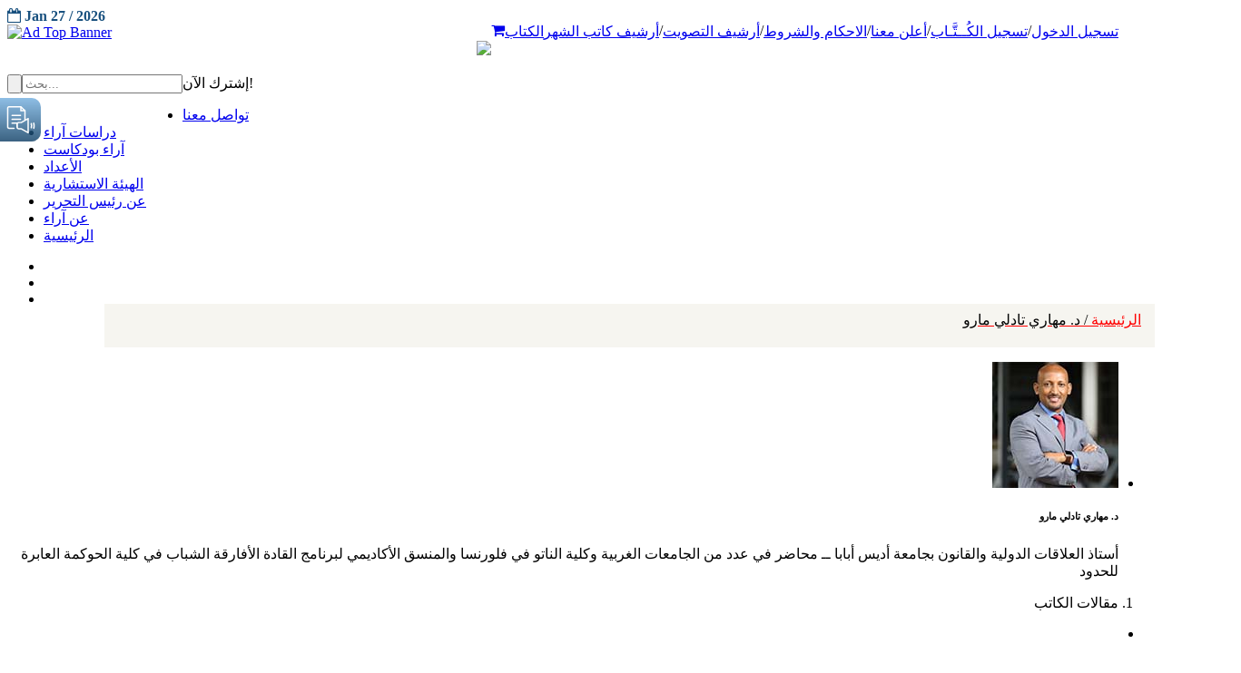

--- FILE ---
content_type: text/html; charset=UTF-8
request_url: https://www.araa.sa/index.php?option=com_content&view=article&id=5678:2021-05-30-09-00-46&catid=21&Itemid=186
body_size: 131811
content:












<!DOCTYPE html PUBLIC "-//W3C//DTD XHTML 1.0 Transitional//EN"
        "http://www.w3.org/TR/xhtml1/DTD/xhtml1-transitional.dtd">
<html xmlns="http://www.w3.org/1999/xhtml" xml:lang="ar-aa"
      lang="ar-aa" dir="rtl">

<head>
    <script src="https://ajax.googleapis.com/ajax/libs/jquery/3.5.1/jquery.min.js"></script>
    <meta http-equiv="content-type" content="text/html; charset=utf-8" />
	<meta name="keywords" content="مجلة , مجله, الخليج, خليج, ابحاث, أبحاث, سياسه, سياسة, اقتصاد, تحليل, دراسة, دراسه, دراسات" />
	<meta name="twitter:card" content="summary_large_image" />
	<meta name="twitter:site" content="@Araa_magazine" />
	<meta name="twitter:title" content="د. مهاري تادلي مارو" />
	<meta name="twitter:description" content="أستاذ العلاقات الدولية والقانون بجامعة أديس أبابا ــ محاضر في عدد من الجامعات الغربية..." />
	<meta name="twitter:image" content="https://www.araa.sa/images/authors/مهاري تادلي مارو.jpg" />
	<meta name="author" content="Suliman" />
	<meta name="description" content="مجلة آراء حول الخليج هي مجلة شهرية تصر عن مركز الخليج للأبحاث" />
	<meta name="generator" content="Joomla! - Open Source Content Management" />
	<title>د. مهاري تادلي مارو</title>
	<link href="/templates/smartone/favicon.ico" rel="shortcut icon" type="image/vnd.microsoft.icon" />
	<link href="https://www.araa.sa/plugins/system/ns_fontawesome/fontawesome/css/font-awesome.css" rel="stylesheet" type="text/css" />
	<link href="/media/modals/css/colorbox1.min.css" rel="stylesheet" type="text/css" />
	<link href="/media/jui/css/bootstrap-rtl.css?43c8e643567169dd3e8c75c724259b71" rel="stylesheet" type="text/css" />
	<script src="/media/jui/js/jquery.min.js?43c8e643567169dd3e8c75c724259b71" type="text/javascript"></script>
	<script src="/media/jui/js/jquery-noconflict.js?43c8e643567169dd3e8c75c724259b71" type="text/javascript"></script>
	<script src="/media/jui/js/jquery-migrate.min.js?43c8e643567169dd3e8c75c724259b71" type="text/javascript"></script>
	<script src="/media/modals/js/jquery.colorbox-min.js" type="text/javascript"></script>
	<script src="/media/modals/js/script.min.js" type="text/javascript"></script>
	<script src="/media/jui/js/bootstrap.min.js?43c8e643567169dd3e8c75c724259b71" type="text/javascript"></script>
	<script type="text/javascript">
var modal_class = 'modal_link'; var modal_defaults = { opacity: '0.8',maxWidth: '95%',maxHeight: '95%',current: '{current} / {total}',previous: 'previous',next: 'next',close: 'close',xhrError: 'This content failed to load.',imgError: 'This image failed to load.' };
</script>

            <!--<meta name="viewport" content="width=device-width" />-->
    <meta name="viewport"
          content="width=device-width, target-densitydpi=480dpi, minimum-scale=1.0, maximum-scale=1.0, user-scalable=no">


    <meta name="Description"
          content="مجلة شهرية معنية ومتخصصة بشؤون منطقة الخليج وقضاياها والتحديات والمخاطر التي تواجهها، وكذلك القضايا الاستراتيجية وقضايا التنمية المستدامة بمعناها الشامل، وأيضاً معنية باستقرار وأمن منطقة الخليج."/>
    <meta property="og:title" content="آراء حول الخليج"/>
    <meta property="og:description"
          content="مجلة شهرية معنية ومتخصصة بشؤون منطقة الخليج وقضاياها والتحديات والمخاطر التي تواجهها، وكذلك القضايا الاستراتيجية وقضايا التنمية المستدامة بمعناها الشامل، وأيضاً معنية باستقرار وأمن منطقة الخليج."/>
    <meta property="og:url" content="https://www.araa.sa/"/>
    <meta property="og:locale" content="ar_SA"/>
    <meta property="og:image" content="https://araa.sa/templates/smartone/home/assets/img/logo-araa.png"/>
    <meta property="og:type" content="website"/>
    <meta property="og:site_name" content="Araa Journal"/>

    <link href='//fonts.googleapis.com/css?family=Roboto:300,400,700' rel='stylesheet' type='text/css'>
    <link href='//fonts.googleapis.com/css?family=Roboto+Condensed:300,400,700' rel='stylesheet' type='text/css'>


    <link rel="stylesheet" type="text/css"
          href="/templates/smartone/style/reset.css">
    <link rel="stylesheet" type="text/css"
          href="/templates/smartone/style/superfish.css">
    <link rel="stylesheet" type="text/css"
          href="/templates/smartone/style/prettyPhoto.css">
    <link rel="stylesheet" type="text/css"
          href="/templates/smartone/style/jquery.qtip.css">
    <link rel="stylesheet" type="text/css"
          href="/templates/smartone/style/style.css">
    <link rel="stylesheet" type="text/css"
          href="/templates/smartone/style/menu_styles.css">
    <link rel="stylesheet" type="text/css"
          href="/templates/smartone/style/animations.css">
    <link rel="stylesheet" type="text/css"
          href="/templates/smartone/style/responsive.css">
    <link rel="stylesheet" type="text/css"
          href="/templates/smartone/style/odometer-theme-default.css">
    <link rel='stylesheet' type="text/css"
          href="/templates/smartone/style/camera.css">
    <link rel='stylesheet' type="text/css"
          href="/templates/smartone/style/issue-details.css">
    <link href="/templates/smartone/style/dflip.css" rel="stylesheet"
          type="text/css">
    <link href="/templates/smartone/style/themify-icons.css"
          rel="stylesheet" type="text/css">
    <!--<link rel='stylesheet' type="text/css"  href="//cdn.datatables.net/1.10.21/css/jquery.dataTables.min.css">-->
    <link rel='stylesheet' type="text/css"
          href="/templates/smartone/style/simplePagination.css">

    <link rel="stylesheet" href="https://stackpath.bootstrapcdn.com/font-awesome/4.7.0/css/font-awesome.min.css">
    <!--<link rel="stylesheet" type="text/css" href="/style/dark_skin.css">-->
    <!--<link rel="stylesheet" type="text/css" href="/style/high_contrast_skin.css">-->
    <link rel="shortcut icon" href="/favicon.ico">
    <script src="https://www.google.com/recaptcha/api.js" async defer></script>
    <script type="text/javascript">
        jQuery(document).ready(function () {
            //jQuery('#navigation').slicknav();

        });
	
    </script>
     
	  <script async src="https://widget.gspeech.io/5a22a092b65b45411d06c765cf14469f"></script>

    <!--[if IE 7]><![endif]-->
    <!--[if lt IE 9]><![endif]-->
    <!--<link href='http://fonts.googleapis.com/css?family=Droid+Sans:400,700' rel='stylesheet' type='text/css'>
    <link href='http://fonts.googleapis.com/css?family=Sintony' rel='stylesheet' type='text/css'>-->

        <link href="/templates/smartone/home/modules/mod_sp_social/assets/css/default/flexslider.css" rel="stylesheet"
          type="text/css"/>


    <link href="/templates/smartone/home-5c0d0?format=feed&amp;type=rss"
          rel="alternate" type="application/rss+xml" title="RSS 2.0"/>
    <link href="/templates/smartone/home-57b17?format=feed&amp;type=atom"
          rel="alternate" type="application/atom+xml" title="Atom 1.0"/>
    <link href="/favicon.ico" rel="shortcut icon" type="image/vnd.microsoft.icon"/>
    <link href="/templates/smartone/home/templates/ts_dailytimes/local/css/bootstrap.css"
          rel="stylesheet" type="text/css"/>
    <link rel="stylesheet" href="https://stackpath.bootstrapcdn.com/font-awesome/4.7.0/css/font-awesome.min.css">
    <link href="/cdn.jsdelivr.net/npm/simple-line-icons%402.4.1/css/simple-line-icons.css" rel="stylesheet"
          type="text/css"/>
    <link href="/templates/smartone/home/templates/ts_dailytimes/css/k2.css"
          rel="stylesheet" type="text/css"/>
    <link href="/templates/smartone/home/media/system/css/modal2c03.css?c0afd0a33aefabab0f2fc37fd8e1d599"
          rel="stylesheet" type="text/css"/>
    <link href="/templates/smartone/home/templates/system/css/system.css"
          rel="stylesheet" type="text/css"/>
    <link href="/templates/smartone/home/templates/ts_dailytimes/local/css/template.css"
          rel="stylesheet" type="text/css"/>
    <!--<link href="/templates/smartone/home/templates/ts_dailytimes/local/css/megamenu.css" rel="stylesheet" type="text/css" />-->
    <link href="/templates/smartone/home/templates/ts_dailytimes/local/css/off-canvas.css"
          rel="stylesheet" type="text/css"/>
    <link href="/templates/smartone/home/templates/ts_dailytimes/fonts/font-awesome/css/font-awesome.min.css"
          rel="stylesheet" type="text/css"/>
    <link href="/templates/smartone/home/templates/ts_dailytimes/fonts/icomoon/icomoon.css"
          rel="stylesheet" type="text/css"/>
    <link href="/templates/smartone/http://fonts.googleapis.com/css?family=Roboto:400,300,500,700"
          rel="stylesheet" type="text/css"/>
    <link href="/templates/smartone/home/templates/ts_dailytimes/css/home.css"
          rel="stylesheet" type="text/css"/>
    <link href="/templates/smartone/home/modules/mod_sp_tweet/assets/css/mod_sp_tweet.list.css"
          rel="stylesheet" type="text/css"/>
    <link href="/templates/smartone/home/modules/mod_news_pro_gk5/interface/css/style.css"
          rel="stylesheet" type="text/css"/>
    <link href="/templates/smartone/home/modules/mod_sp_social/assets/css/default/sp_social.css"
          rel="stylesheet" type="text/css"/>
    <link href="/templates/smartone/home/modules/mod_tabs_gk5/styles/style1.css"
          rel="stylesheet" type="text/css"/>
    <!--<link href="/templates/smartone/home/modules/mod_vina_camera_slider_k2/assets/camera.css" rel="stylesheet" type="text/css" />-->
    <link href="/templates/smartone/home/components/com_roksprocket/layouts/headlines/themes/default/headlines.css"
          rel="stylesheet" type="text/css"/>
    <link href="/templates/smartone/home/modules/mod_bt_login/tmpl/css/style2.0.css"
          rel="stylesheet" type="text/css"/>
    <style type="text/css">
    .cameraSlide img{
        margin-top: 15px !important;
    }
        .df-ui-share {
            display: none;
        }

        #gk-tabs-194 .gkTabsContainer0,
        #gk-tabs-194 .gkTabsContainer1,
        #gk-tabs-194 .gkTabsContainer2 {
            height: 200px;
        }

        .list4 span {
            width: 32%;
            float: left;
            padding: 6px;
        }

        .flex-control-nav {

            display: flex;

            width: 100%;
            height: 60px;
            justify-content: center;
            text-align: center;
        }

        .flex-control-nav li {

            line-height: 14px !important;
            font-size: 15px;

            height: auto !important;
            width: 20px;
            text-align: center;

            background: transparent !important;
            display: inline-block !important;
            padding: 0 !important;
            margin: 0 !important;
        }

        .flex-control-nav li:hover {
            background: transparent !important;
            cursor: default;
        }

        .flex-control-nav li:hover::after {
            display: none;
        }

        .flex-control-nav li a {
            width: 14px;
            height: 14px;
            display: flex;
            border-radius: 50%;
            cursor: pointer;

            background: #3c809a;
            justify-content: center;
            align-items: center;
            color: white !important;
            font-size: 10px;
            padding: 0;
            margin: 0;

        }

        .flex-control-nav li a:hover {
            background: #61bde0;
        }

        .flexslider .slides {
            zoom: 1;
            padding-bottom: 40px;
        }
        div.sp_social.icon_size_32 ul li a {
            width: 74px;
            padding-top: 9px;
            margin-left: -5px;
            color: #ffff;
        }
    
        @media (max-width: 768px){
            .ftrborder{
                width:101% !important;
            }
            
         
            }
               
                
            
            
        
    </style>
    <link href="/templates/smartone/home/assets/css/main.css"
          rel="stylesheet" type="text/css">
    <script type="application/json" class="joomla-script-options new">
        {
            "csrf.token": "64a7524347a532881b85de75cd6b2b6c",
            "system.paths": {
                "root": "\/joomla\/dailytimes",
                "base": "\/joomla\/dailytimes"
            }
        }
    </script>


    <!--    <script src="https://ajax.googleapis.com/ajax/libs/jquery/3.5.1/jquery.min.js"></script>-->
    <script src="https://maxcdn.bootstrapcdn.com/bootstrap/3.4.1/js/bootstrap.min.js"></script>
    <script src="https://cdnjs.cloudflare.com/ajax/libs/OwlCarousel2/2.3.4/owl.carousel.min.js"></script>
    <!--    <script src="https://code.jquery.com/ui/1.12.1/jquery-ui.js"></script>-->

    <script src="/templates/smartone/js/jquery.simplePagination.js"
            type="text/javascript"></script>
    <script src="/templates/smartone/js/dflip.min.js"
            type="text/javascript"></script>

    <!--<script src="/templates/smartone/home/modules/mod_bt_login/tmpl/js/default.js" type="text/javascript"></script>-->

    <script type="text/javascript">
        jQuery(document).ready(function () {
            jQuery('.burger-menu').on('click', function () {
                if (jQuery(this).hasClass('burger-menu-open')) {
                    jQuery('.menu').css('display', 'none');
                    jQuery(this).removeClass('burger-menu-open');
                }
                else {
                    jQuery(this).addClass('burger-menu-open');
                    jQuery('.menu').css('display', 'flex');
                }

            });

        });
        jQuery(window).on('load', function () {
            new JCaption('img.caption');
            setTimeout(function () {
                // alert("Hello");

            });

        }, 1000);

        // jQuery(function ($) {
        //     SqueezeBox.initialize({});
        //     initSqueezeBox();
        //     $(document).on('subform-row-add', initSqueezeBox);
        //
        //     function initSqueezeBox(event, container) {
        //         SqueezeBox.assign($(container || document).find('a.modal').get(), {
        //             parse: 'rel'
        //         });
        //     }
        // });
        //
        // window.jModalClose = function () {
        //     SqueezeBox.close();
        // };

        // Add extra modal close functionality for tinyMCE-based editors
        // document.onreadystatechange = function () {
        //     if (document.readyState == 'interactive' && typeof tinyMCE != 'undefined' && tinyMCE) {
        //         if (typeof window.jModalClose_no_tinyMCE === 'undefined') {
        //             window.jModalClose_no_tinyMCE = typeof(jModalClose) == 'function' ? jModalClose : false;
        //
        //             jModalClose = function () {
        //                 if (window.jModalClose_no_tinyMCE) window.jModalClose_no_tinyMCE.apply(this, arguments);
        //                 tinyMCE.activeEditor.windowManager.close();
        //             };
        //         }
        //
        //         if (typeof window.SqueezeBoxClose_no_tinyMCE === 'undefined') {
        //             if (typeof(SqueezeBox) == 'undefined') SqueezeBox = {};
        //             window.SqueezeBoxClose_no_tinyMCE = typeof(SqueezeBox.close) == 'function' ? SqueezeBox.close : false;
        //
        //             SqueezeBox.close = function () {
        //                 if (window.SqueezeBoxClose_no_tinyMCE) window.SqueezeBoxClose_no_tinyMCE.apply(this, arguments);
        //                 tinyMCE.activeEditor.windowManager.close();
        //             };
        //         }
        //     }
        // };

        // if (typeof RokSprocket == 'undefined') RokSprocket = {};
        // Object.merge(RokSprocket, {
        //     SiteURL: 'http://demo.themewinter.com/joomla/dailytimes/',
        //     CurrentURL: 'http://demo.themewinter.com/joomla/dailytimes/',
        //     AjaxURL: 'http://demo.themewinter.com/joomla/dailytimes/index.php?option=com_roksprocket&amp;task=ajax&amp;format=raw&amp;ItemId=641'
        // });

        // window.addEvent('domready', function () {
        //     RokSprocket.instances.headlines = new RokSprocket.Headlines();
        // });
        //
        // window.addEvent('domready', function () {
        //     RokSprocket.instances.headlines.attach(205, '{"accordion":1,"autoplay":"1","delay":"5"}');
        // });
        // window.addEvent('load', function () {
        //     var overridden = false;
        //     if (!overridden && window.G5 && window.G5.offcanvas) {
        //         var mod = document.getElement('[data-headlines="205"]');
        //         mod.addEvents({
        //             touchstart: function () {
        //                 window.G5.offcanvas.detach();
        //             },
        //             touchend: function () {
        //                 window.G5.offcanvas.attach();
        //             }
        //         });
        //         overridden = true;
        //     }
        //     ;
        // });

        // var btlOpt = {
        //     BT_AJAX: 'http://demo.themewinter.com/joomla/dailytimes/index.php/homepage/home-5',
        //     BT_RETURN: '/joomla/dailytimes/index.php/homepage/home-5',
        //     RECAPTCHA: 'none',
        //     LOGIN_TAGS: '',
        //     REGISTER_TAGS: '',
        //     EFFECT: 'btl-modal',
        //     ALIGN: 'right',
        //     BG_COLOR: '#6d850a',
        //     MOUSE_EVENT: 'click',
        //     TEXT_COLOR: '#fff',
        //     MESSAGES: {
        //         E_LOGIN_AUTHENTICATE: 'Username and password do not match or you do not have an account yet.',
        //         REQUIRED_NAME: 'Please enter your name!',
        //         REQUIRED_USERNAME: 'Please enter your username!',
        //         REQUIRED_PASSWORD: 'Please enter your password!',
        //         REQUIRED_VERIFY_PASSWORD: 'Please re-enter your password!',
        //         PASSWORD_NOT_MATCH: 'Password does not match the verify password!',
        //         REQUIRED_EMAIL: 'Please enter your email!',
        //         EMAIL_INVALID: 'Please enter a valid email!',
        //         REQUIRED_VERIFY_EMAIL: 'Please re-enter your email!',
        //         EMAIL_NOT_MATCH: 'Email does not match the verify email!',
        //         CAPTCHA_REQUIRED: 'Please enter captcha key'
        //     }
        // }
        // if (btlOpt.ALIGN == "center") {
        //     BTLJ(".btl-panel").css('textAlign', 'center');
        // } else {
        //     BTLJ(".btl-panel").css('float', btlOpt.ALIGN);
        // }
        // BTLJ("input.btl-buttonsubmit,button.btl-buttonsubmit").css({
        //     "color": btlOpt.TEXT_COLOR,
        //     "background": btlOpt.BG_COLOR
        // });
        // BTLJ("#btl .btl-panel > span").css({
        //     "color": btlOpt.TEXT_COLOR,
        //     "background-color": btlOpt.BG_COLOR,
        //     "border": btlOpt.TEXT_COLOR
        // });
    </script>
    <!-- META FOR IOS & HANDHELD -->
    <meta name="viewport" content="width=device-width, initial-scale=1.0, maximum-scale=1.0, user-scalable=no"/>
    <meta name="HandheldFriendly" content="true"/>
    <meta name="apple-mobile-web-app-capable" content="YES"/>

    <!-- Global site tag (gtag.js) - Google Analytics -->
    <script async src="https://www.googletagmanager.com/gtag/js?id=UA-170472190-1"></script>
    <script>
        window.dataLayer = window.dataLayer || [];

        function gtag() {
            dataLayer.push(arguments);
        }
        gtag('js', new Date());

        gtag('config', 'UA-170472190-1');
    </script>
    <script type="text/javascript"
            src="https://platform-api.sharethis.com/js/sharethis.js#property=5f1416590398b8001287ad20&product=inline-share-buttons"
            async="async"></script>


<!-- Header Scripts (please insert the below scripts in the head tag) -->
<script>
    (function (s, l, d, a) {
        var h = d.location.protocol, i = l + "-" + s, td = new Date(),
            dt = td.getFullYear() + '-' + (td.getMonth() + 1) + '-' + td.getDate();
        f = d.getElementsByTagName(s)[0],
            e = d.getElementById(i), u = "static.cognativex.com";
        if (e) return;
        e = d.createElement(s); e.id = i; e.async = true;
        e.src = h + "//" + u + "/" + l + "/cn.js?v=" + dt; e.setAttribute('data-domain', a);
        f.parentNode.insertBefore(e, f);
    })("script", "cognativex", document, "araa.sa");
</script>
<script>
        window.COGNATIVEX = window.COGNATIVEX || {};
        window.COGNATIVEX.widgets = window.COGNATIVEX.widgets || [];
        window.COGNATIVEX.widgets.push(function () {
            window.COGNATIVEX.renderWidgets(["5680061592109056","5703170508455936"]);
        });
</script>
</head>


<body class="pattern_5" dir="ltr" style="direction: ltr">
    <!-- Please each of these divs where you want our widgets to appear in the body of your website -->
<!-- Cognativex popup widget div (You can insert this div anywhere in your body and it will appear as a popup in the bottom left corner) -->
<div class="cognativex-widget" id="cognativex-widget-5680061592109056"></div>

<!-- Cognativex bottom widget div -->
<div class="cognativex-widget" id="cognativex-widget-5703170508455936"></div>



<div class="site_container">
    <div class="header_top_bar_container clearfix" style="display:block;">
        <div class="header_top_bar 12">  

            <!--<ul class="social_icons dark clearfix">
        <ul class="social_icons colors clearfix">
        <ul class="social_icons clearfix" style="float: left">
            <li>
                <a target="_blank" href="#" class="social_icon facebook" title="facebook">
                    &nbsp;
                </a>
            </li>
            <li>
                <a target="_blank" href="#" class="social_icon twitter" title="twitter">
                    &nbsp;
                </a>
            </li>

            <li>
                <a href="#" class="social_icon youtube" title="envato">
                    &nbsp;
                </a>
            </li>
        </ul>-->
            <div class="latest_news_scrolling_list_container" style="float:right;">
                <div id="btl">
                    <!-- Panel top -->
                    <div class="btl-panel" style="float: right;">
                        <!-- Login button -->
                                                <!--<a href="/index.php?option=com_users&view=login" title="Home Style 6">
                                    <span id="btl-panel-login" class="btl-modal" style="color: rgb(255, 255, 255); background-color: rgb(109, 133, 10); border: rgb(255, 255, 255);">
                                        <i class="fa fa-lock" style="line-height: 22px !important;"></i></span></a>-->

                        <ul class="custom-menus-ara"
                            style="display: inline-flex;float: left;direction: rtl;    list-style-type: none;">

                            <li class="" style="padding-right:0px">
                                <form action="/index.php?option=com_users&amp;task=user.logout&amp;Itemid=101"
                                      method="post" style="display:none" class="logout_user_form form-horizontal well">
                                    <div class="control-group">
                                        <div class="controls">
                                            <button type="submit" class="btn btn-primary">
                                                <span class="icon-arrow-left icon-white"></span>
                                                تسجيل الخروج
                                            </button>
                                        </div>
                                    </div>
                                    <input type="hidden" name="return" value="">
                                    <input type="hidden" name="b882e365698c2a38c0c229afe73a95e9" value="1">
                                </form>

                                <a href='/index.php?option=com_users&view=login'                                        title="Home Style 6">
                                                                            تسجيل الدخول
                                                                    </a>
                            </li>
                            /
                            
                                <li class="">
                                    <a href="/index.php?option=com_content&view=article&id=5178&Itemid=172" title="">
                                        تسجيل الكُــتَّـاب
                                    </a>
                                </li>
                                /                             <li class="">
                                <a href="/index.php?option=com_content&view=article&id=5037" title="Home Style 6">
                                    أعلن معنا
                                </a>
                            </li>
                            /
                            <li class="">
                                <a href="/index.php?option=com_content&view=article&id=5039" title="Home Style 6">
                                    الاحكام والشروط

                                </a>
                            </li>
                            /
                            <li class="">
                                <a href="/index.php?option=com_content&view=article&id=5288&Itemid=2214" title="">
                                    أرشيف التصويت
                                </a>
                            </li>
                            /
                            <li class="">
                                <a href="/index.php?option=com_content&view=article&id=5330&Itemid=2218" title="">
                                    أرشيف كاتب الشهر
                                </a>
                            </li>
                            <li class="">
                                <a href="/index.php?option=com_content&amp;view=category&amp;id=21&amp;limit=10"
                                   title="الكتاب">
                                    الكتاب
                                </a>
                            </li>
                            <li class="">
                                <a href="/index.php?option=com_content&view=article&id=5076&Itemid=0" title=""> <i
                                            class="fa fa-shopping-cart" aria-hidden="true"></i></a>


                            </li>

                        </ul>

                        <!-- Registration button -->


                    </div>
                    <!-- content dropdown/modal box -->

                    <div class="clear"></div>


                </div>
                <!--<ul>
                <li class="category" style="float: right">الجديد</li>
                <li class="right" style="float: right"><a href="#"></a></li>
                <li class="left" style="float:right;"><a href="#"></a></li>
                <li class="posts" style="float: right">
                    <ul class="latest_news_scrolling_list">
                        <li>
                            <a href="/" title="">كورونا .. وتحديات المستقبل</a>
                        </li>
                        <li>
                            <a href="/" title="">كورونا حرب عالمية هبط بإجمالي الناتج العالمي 4.8 % أي ما يعادل 3.6 تريليون دولار
                            </a>
                        </li>
                        <li>
                            <a href="#" title="">فيروس كـــــورونـــا: ألا يستحق هذا الحدث أن تشكل لجنة دولية لمعرفة الحقيقة
                            </a>
                        </li>
                    </ul>
                </li>
                <li class="date" style="float: left">
                    <abbr title="04 Apr 2014" class="timeago current">04 Apr 2014</abbr>
                    <abbr title="04 May 2014" class="timeago">04 May 2014</abbr>
                    <abbr title="04 June 2014" class="timeago">04 June 2014</abbr>
                </li>
            </ul>-->
            </div>

            <div class="ts-date" style="font-weight: 700;color: #19517f;margin-top: 9px;text-transform: unset;">
                <i class="fa fa-calendar-o"> </i>

                Jan 27 / 2026<br>
            </div>
        </div>
    </div>

    <div class="header_top_bar_container clearfix" style="display:none;">


        <div class="header_top_bar">
            <div class="latest_news_scrolling_list_container" style="float:right;">
                <div class="clearfix">
                    <nav>
                        <ul class="custom-menus-ara">
                            <li class="selected">
                                <a href="/index.php?option=com_content&view=featured&Itemid=101" title="Home Style 6">
                                    الرئيسية
                                </a>
                            </li>
                            <li class="">
                                <a href="/index.php?option=com_content&view=article&id=407&Itemid=102"
                                   title="About Style 1">
                                    عن آراء
                                </a>
                            </li>

                            <li class="">
                                <a href="/index.php?option=com_content&view=article&id=5075" title="عن آراء">
                                    عن رئيس التحرير
                                </a>
                            </li>
                            <li class="">
                                <a href="/index.php?limit=0&option=com_html5flippingbook&view=html5flippingbook&Itemid=103"
                                   title="الأعداد">
                                    الأعداد
                                </a>
                            </li>
                            <li class="">
                                <a href="/index.php?option=com_content&view=category&id=21&limit=10" title="الكتاب">
                                    الكتاب
                                </a>
                            </li>
                            <li class="">
                                <a href="/index.php?option=com_content&view=category&id=4328&limit=10"
                                   title="الهيئة الإستشارية">
                                    الهيئة الإستشارية
                                </a>

                            </li>
                            <li class="">
                                <a href="/index.php?option=com_content&view=article&id=5025&catid=4320&Itemid=2173"
                                   title="تواصل معنا ">
                                    تواصل معنا
                                </a>
                            </li>
                        </ul>
                    </nav>
                </div>
            </div>
        </div>
    </div>


    <div class="header_container">
        <div class="container">
            <div class="header clearfix" style="width: auto">
                <div class="row">

                    <div class="col-xs-12 col-sm-12 col-md-8">
                        <!-- HEAD SEARCH -->
                        
                       <!-- <div class="banner-top ">
                            <div class="moduletable">
                                <div class="bannergroup">
                                    <div class="banneritem">
                                        <a href="http://grc.net/" target="_blank" rel="noopener noreferrer"
                                           title="Ad Content Top">
                                            <div class="placeholder">
                                                <img src="/templates/smartone/home/assets/img/banner-grc-3-4.gif"
                                                     alt="Ad Top Banner" class="maibanner" style="display:block">
                                                <img src="/templates/smartone/home/assets/img/banner-grc-3-4mobile.gif"
                                                     alt="Ad Top Banner" class="mobanner" style="display:none">

                                            </div>
                                        </a>
                                        <div class="clr"></div>
                                    </div>


                                </div>
                            </div>

                        </div>-->
                    
                        <div style='display:none'>array(1) {
  [0]=>
  object(stdClass)#14438 (3) {
    ["GalleryID"]=>
    string(1) "1"
    ["ImageName"]=>
    string(11) "Image_1.gif"
    ["Detail"]=>
    string(15) "http://grc.net/"
  }
}
</div><div style='display:none'>NULL
</div>                                         <div class="banner-top ">
                                            <div class="moduletable">
                                                <div class="bannergroup">
                                                    <div class="banneritem dynamic">
                                                        <a href="http://grc.net/" target="_blank" rel="noopener noreferrer"
                                                           title="Ad Content Top">
                                                            <div class="placeholder">
                                                                <img src="/templates/smartone/home/assets/img/1/Image_1.gif"
                                                                     alt="Ad Top Banner" class="maibanner" style="display:block">
                                                                <img src="/templates/smartone/home/assets/img/1/Image_1.gif"
                                                                     alt="Ad Top Banner" class="mobanner" style="display:none">

                                                            </div>
                                                        </a>
                                                        <div class="clr"></div>
                                                    </div>


                                                </div>
                                            </div>

                                        </div>
                                                            
                    </div>
                    
                    

                    <div class="column_1_2">
                        <div class="logo" style="text-align: right;">
                                                                                                <a href="/">
                                        <img src="/templates/smartone/images/logo.png"
                                             border="0">
                                    </a>
                                                            <h4>
                                                            </h4>
                        </div>
                    </div>
                </div>


            </div>
        </div>

    </div>

            <div class="menu_container clearfix page">
            <form class="search" action="/index.php?" method="get" style="float: left;height: 65px;">
                <input type="text" name="searchword" placeholder="بحث..." value="" class="search_input hint"
                       style="float:right;">
                <input type="hidden" name="searchphrase" value="all">
                <input type="hidden" name="Itemid" value="0">
                <input type="hidden" name="option" value="com_search">
                <input type="submit" class="search_submit" value="" style="float: left">
            </form>
                        <div class="main-menu-container">
                <!--<script type="text/javascript">
	jQuery(document).ready(function($){
		$('#navbar-wrap').prepend('<a id="menu-icon"><span class="menu-icon-title">subscribe</span> <i class="icon-double-angle-down"></i> </a>');
		$("#menu-icon").on("click", function(){
			$("#navbar").slideToggle(500,"linear");
			$(this).toggleClass("active");
		});
	});
    
   
</script>-->
    

<div class="custom"  >
	<div class="art-subscribe">إشترك الآن!</div></div>
<!--<script type="text/javascript">
	jQuery(document).ready(function($){
		$('#navbar-wrap').prepend('<a id="menu-icon"><span class="menu-icon-title">Main Menu</span> <i class="icon-double-angle-down"></i> </a>');
		$("#menu-icon").on("click", function(){
			$("#navbar").slideToggle(500,"linear");
			$(this).toggleClass("active");
		});
	});
    
   
</script>-->
    
<ul class="menu">
<li class="item-2223"><a href="/index.php?option=com_content&amp;view=article&amp;id=5025&amp;Itemid=2223" ><span class="menutitle">تواصل معنا</span> <span class="menudesc"></span></a></li><li class="item-2224"><a href="/index.php?option=com_content&amp;view=article&amp;id=5177&amp;Itemid=2224" ><span class="menutitle">دراسات آراء</span> <span class="menudesc"></span></a></li><li class="item-2269"><a href="/index.php?option=com_content&amp;view=article&amp;id=6491&amp;Itemid=2269" ><span class="menutitle">آراء بودكاست</span> <span class="menudesc"></span></a></li><li class="item-103"><a href="/index.php?option=com_html5flippingbook&amp;view=html5flippingbook&amp;Itemid=103" ><span class="menutitle">الأعداد</span> <span class="menudesc"></span></a></li><li class="item-2225"><a href="/index.php?option=com_content&amp;view=category&amp;layout=blog&amp;id=4328&amp;Itemid=2225" ><span class="menutitle">الهيئة الاستشارية</span> <span class="menudesc"></span></a></li><li class="item-2221"><a href="/index.php?option=com_content&amp;view=article&amp;id=5075&amp;Itemid=2221" ><span class="menutitle">عن رئيس التحرير</span> <span class="menudesc"></span></a></li><li class="item-102"><a href="/index.php?option=com_content&amp;view=article&amp;id=407&amp;Itemid=102" ><span class="menutitle">عن آراء</span> <span class="menudesc"></span></a></li><li class="item-101"><a href="/index.php?option=com_content&amp;view=featured&amp;Itemid=101" ><span class="menutitle">الرئيسية</span> <span class="menudesc"></span></a></li></ul>

            </div>


            <div id="sp_social185" class="sp_social icon_size_32  topSocial">
                <ul>
                    <li><a target='_blank' title="Facebook" href="https://www.facebook.com/AraaMagazine"><i
                                    class="fa fa-facebook"> </i></a></li>
                    <li><a target='_blank' title="Araa Twitter" href="https://twitter.com/Araa_magazine"><i
                                    class="fa fa-twitter"></i></a></li>
                    <li><a target='_blank' title="Araa Youtube"
                           href="https://www.youtube.com/channel/UCQHPK4SJ0wY0sTSTwCwwetQ?view_as=subscriber"><i
                                    class="fa fa-youtube"></i></a></li>
                </ul>
                <div style="clear:both"></div>
            </div>
            <div class="burger-menu">
                <a href="javascript:void(0)">
                    <span></span>
                    <span></span>
                    <span></span>
                </a>
            </div>

            <div class="mobile_menu_container" style="display:none">
                <a href="#" class="mobile-menu-switch">
                    <span class="line"></span>
                    <span class="line"></span>
                    <span class="line"></span>
                </a>
                <div class="mobile-menu-divider"></div>
                <nav>
                    <ul class="mobile-menu">
                        <li class="submenu selected">
                            <a href="/index.php?option=com_content&view=featured&Itemid=101" title="Home Style 6">
                                الرئيسية
                            </a>

                        </li>
                        <li class="">
                            <a href="/index.php?option=com_content&view=article&id=407&Itemid=102" title="عن آراء">
                                عن آراء
                            </a>

                        </li>

                        <li class="">
                            <a href="/index.php?option=com_content&view=article&id=5075" title="عن آراء">
                                عن رئيس التحرير
                            </a>
                        </li>
                        <li class="submenu">
                            <a href="/index.php?limit=0&option=com_html5flippingbook&view=html5flippingbook&Itemid=103"
                               title="الأعداد">
                                الأعداد
                            </a>

                        </li>
                        <li class="">
                            <a href="/index.php?option=com_content&view=category&id=21&limit=10" title="الكتاب">
                                الكتاب
                            </a>

                        </li>
                        <li class="">
                            <a href="/index.php?option=com_content&view=category&id=4328&limit=10"
                               title="الهيئة الإستشارية">
                                الهيئة الإستشارية
                            </a>

                        </li>
                        <li class="">
                            <a href="/index.php?option=com_content&view=article&id=5025&catid=4320&Itemid=2173"
                               title=" تواصل معنا">
                                تواصل معنا
                            </a>

                        </li>

                    </ul>
                </nav>
            </div>
        </div>
    

    <!--&& JRequest::getVar('Itemid') == '101'-->

    







    
        <div class="t3-wrapper">

            <div class="">
                <div id="t3-mainbody" class="container t3-mainbody one-sidebar-right">
                    <div class="row">
                        <!-- MAIN CONTENT -->
                        <div style="direction: rtl;" id="t3-content" class="t3-content col-xs-12 col-sm-12  col-md-8">

                            
                                                                <span></span>
                                                                                                <span></span>
                                

                                
                                                                <div id="system-message-container">
	</div>

                                <style> .fasdfas { display: none ; } </style><span style='display:none'>logged out</span>           <script type="text/javascript">
               window.location.href = "/index.php?option=com_tags&view=tag&id=759";
           </script>
           <style>
    
    .register-login a:hover {
    background-color: #19517f;
   
    color: white;
    z-index: 9999;
}
</style>



<div class="item-page title-arrow" style="padding-top: 1px;">
<div class="goback" style="height: 40px;background: #f6f5f0;margin-top: -60px;width: 1142px;margin-left: -376px;text-align: right;padding-top: 8px; padding-right:15px">
    <a style="color:red;"class="go-back" href="javascript:history.go(-1)">الرئيسية<span style="color:#000000"> / د. مهاري تادلي مارو</span ></a></div>
<!--image div-->


<!--title-->



	<h3 style="margin-top: 5px;" class="item-page-title">د. مهاري تادلي مارو</h3>


		<ul class="button-icons 123">
										<li class="print-icon" style="display:none;">
						<a href="/index.php?option=com_content&amp;view=article&amp;id=5678:2021-05-30-09-00-46&amp;catid=21&amp;tmpl=component&amp;print=1&amp;layout=default&amp;Itemid=186" title="Print article < د. مهاري تادلي مارو >" onclick="window.open(this.href,'win2','status=no,toolbar=no,scrollbars=yes,titlebar=no,menubar=no,resizable=yes,width=640,height=480,directories=no,location=no'); return false;" rel="nofollow">					<img src="/templates/smartone/images/system/printButton.png" alt="طباعة" />	</a>				</li>
				
								<li class="email-icon" style="display:none;">
						<a href="/index.php?option=com_mailto&amp;tmpl=component&amp;template=smartone&amp;link=7daa2bd79b388ea3fd41c50fdb44d7a9b1425d48" title="Email this link to a friend" onclick="window.open(this.href,'win2','width=400,height=450,menubar=yes,resizable=yes'); return false;" rel="nofollow">			<img src="/templates/smartone/images/system/emailButton.png" alt="البريد الإلكتروني" />	</a>				</li>
												</ul>

        

<div class="iteminfo">




<p class="nspInfo nspInfo1 tleft fnone charmain-date-text" style="font-weight: 600;color: #959595;">
	
	 الأحد، 30 أيار 2021	</p>

  <!-- Meta Data -->
<script id="cognativex-metadata" type="text/cognativex">
{
    "type": "article",
    "postid": "5678",
    "title": "د. مهاري تادلي مارو",
    "url": "https://araa.sa/index.php?option=com_content&view=article&id=5678&catid=21&Itemid=172",
    "thumbnail": "https://araa.sa/images/authors/مهاري تادلي مارو.jpg",
    "lang": "ar",
    "published_time": "2021-05-30 09:00:46",
    "description": "أستاذ العلاقات الدولية والقانون بجامعة أديس أبابا ــ محاضر في عدد من الجامعات الغربية وكلية الناتو في فلورنسا والمنسق الأكاديمي لبرنامج القادة الأفارقة الشباب في كلية الحوكمة العابرة للحدود",
    "author": "العدد 162",
    "classes":[{"key":"class1","mapping":"category","value":"ROOT"},{"key":"class2","mapping":"sub-category","value":"21:author"}]
}
</script>
<!-- The metadata script is responsible for collecting metadata information about the content. The variables collected are properties that give our Artificial Intelligence the ability to identify, understand, and present the articles back to your users. The below script is an example implementation.
Check cognativex.com/integration for more details -->
	</div>
<div class="fsl_social_wrap">
           <!--<ul>
        <li><div class="sharethis-inline-share-buttons"></div></li>

         <li>
            <a target="_blank" href="http://www.facebook.com/sharer.php?u="><img src="/images/fb2.png"></a>
        </li>
        <li>
            
            <a target="_blank" href="http://twitter.com/share?text=url="><img src="/images/tw2.png"></a>
        </li>
        <li>
        
             

        </li>

       
        <li>
            <a target="_blank" href="mailto:?subject=I wanted you to see this site&amp;body=Check out this article  . site http://www.araa.sa.">
                <img src="/images/email2.png"></a>
        </li>
    </ul>-->
</div>
 <div id="u240" class="ax_default image images1">
<img id="u240_img"  
		 src="/images/authors/مهاري تادلي مارو.jpg"
                 alt=""/>
	
</div>
	
	




	        


 

 
    <div class="content-article">
        <p dir="rtl"><strong>أستاذ العلاقات الدولية والقانون بجامعة أديس أبابا ــ محاضر في عدد من الجامعات الغربية وكلية الناتو في فلورنسا والمنسق الأكاديمي لبرنامج القادة الأفارقة الشباب في كلية الحوكمة العابرة للحدود</strong></p>         
      
    </div>

			        <div class="tags">
        <span style=" color:#600; font-weight:bold; font-size:17px;">
                            مجلة آراء حول الخليج
            
        </span>
        </div>
			<ul class="tags inline">
																	<li class="tag-754 tag-list0" itemprop="keywords">
					<a href="/index.php?option=com_tags&amp;view=tag&amp;id=754:162" class="label label-info">
						العدد 162					</a>
				</li>
						</ul>
	    

	




	    <div class="itp-socialbuttons-mod social_sharing fsl_social" style="display:none;">
           <div class="itp-sbb-bothl">
                <div class="itp-sb-left">
                                        <a href="http://del.icio.us/post?url=https://www.araa.sa/index.php?option=com_content&view=article&id=5678:2021-05-30-09-00-46&catid=21&Itemid=186" title="Submit to Delicious" target="_blank">
                        <img src="https://araa.sa/modules/mod_itpsocialbuttons/images/small/delicious.png" alt="Submit to Delicious">
                    </a>
                    <a href="http://digg.com/submit?url=https://www.araa.sa/index.php?option=com_content&view=article&id=5678:2021-05-30-09-00-46&catid=21&Itemid=186" title="Submit to Digg" target="_blank">
                        <img src="https://araa.sa/modules/mod_itpsocialbuttons/images/small/digg.png" alt="Submit to Digg">
                    </a>
                    <a href="http://www.facebook.com/sharer.php?u=https://www.araa.sa/index.php?option=com_content&view=article&id=5678:2021-05-30-09-00-46&catid=21&Itemid=186" title="Submit to Facebook" target="_blank">
                        <img src="https://araa.sa/modules/mod_itpsocialbuttons/images/small/facebook.png" alt="Submit to Facebook">
                    </a>
                    <a href="https://plus.google.com/share?url=https://www.araa.sa/index.php?option=com_content&view=article&id=5678:2021-05-30-09-00-46&catid=21&Itemid=186" title="Submit to Google Plus" target="_blank">
                        <img src="https://araa.sa/modules/mod_itpsocialbuttons/images/small/google.png" alt="Submit to Google Plus">
                    </a>
                    <a href="http://www.stumbleupon.com/submit?url=https://www.araa.sa/index.php?option=com_content&view=article&id=5678:2021-05-30-09-00-46&catid=21&Itemid=186" title="Submit to Stumbleupon" target="_blank">
                        <img src="https://araa.sa/modules/mod_itpsocialbuttons/images/small/stumbleupon.png" alt="Submit to Stumbleupon">
                    </a>
                    <a href="http://twitter.com/share?text=titleurl=https://www.araa.sa/index.php?option=com_content&view=article&id=5678:2021-05-30-09-00-46&catid=21&Itemid=186" title="Submit to Twitter" target="_blank">
                        <img src="https://araa.sa/modules/mod_itpsocialbuttons/images/small/twitter.png" alt="Submit to Twitter">
                    </a>
                    <a href="http://www.linkedin.com/shareArticle?mini=true&amp;url=https://www.araa.sa/index.php?option=com_content&view=article&id=5678:2021-05-30-09-00-46&catid=21&Itemid=186" title="Submit to LinkedIn" target="_blank">
                        <img src="https://araa.sa/modules/mod_itpsocialbuttons/images/small/linkedin.png" alt="Submit to LinkedIn">
                    </a>
                    <a href="https://www.reddit.com/submit?url=https://www.araa.sa/index.php?option=com_content&view=article&id=5678:2021-05-30-09-00-46&catid=21&Itemid=186" title="Submit to Reddit" target="_blank">
                        <img src="https://araa.sa/modules/mod_itpsocialbuttons/images/small/reddit.png" alt="Submit to Reddit">
                    </a>
                    <a href="https://www.pinterest.com/pin/create/button/?url=https://www.araa.sa/index.php?option=com_content&view=article&id=5678:2021-05-30-09-00-46&catid=21&Itemid=186" title="Submit to Pinterest" target="_blank">
                        <img src="https://araa.sa/modules/mod_itpsocialbuttons/images/small/pinterest.png" alt="Submit to Pinterest">
                    </a>
            </div>
          </div>
    </div>
</div>
<style>
    #user_registration_module .error{
        color:red;
    }
    
    #user_registration_module input[type="submit"]{
        width:100% !important;
        padding: 8px !important;
    }
    #send_booking_form .error{
        color:red;
    }
    
</style>

<!--<script src="https://ajax.googleapis.com/ajax/libs/jquery/3.5.1/jquery.min.js"></script>-->
<script src="https://cdn.jsdelivr.net/npm/jquery-validation@1.19.2/dist/jquery.validate.js"></script>
<script src="https://ajax.aspnetcdn.com/ajax/jquery.validate/1.15.0/additional-methods.js"></script>
<script>
const urlParams = new URLSearchParams(window.location.search);
const plan_id = urlParams.get('plan'); 
document.getElementById("user_plan_id").value = plan_id;
message_text="This Email has been taken";
if(plan_id==3 || plan_id==4){
  message_text="Email is not Valid";  
}

$("#user_registration_module").validate({
        rules: {
            name: {
                required: true,
            },
            password: {
                required: true,
            },
             city: {
                required: true,
            },
             country: {
                required: true,
            },
            mobile: {
                required: true,
            },
            email: {
                required: true,
                email: true,
                remote: {
                    type: 'POST',
                    url: 'index.php?option=com_users&task=validateUserEmail',
                    data: {
                        email:function () {
                            return $('#email_field').val();
                        },
                        plan_id:plan_id,
                       
                    }
                }
            }
        },
        messages: {
            name:"الحقل إلزامي",
            password:"الحقل إلزامي",
            city:"الحقل إلزامي",
            country:"الحقل إلزامي",
            mobile:"الحقل إلزامي",
            email: {
                remote:'البريد الالكتروني غير صحيح',
                required: "الحقل إلزامي"
            }
        }
    });
    
 $(document).ready(function(){
     
 
       
        setTimeout(function(){ 
               console.log('jaqcusdsdsla');
            $("#send_booking_form").validate({
        rules: {
            cv: {
            required: false,
            extension: "jpg|jpeg|png"
                },
            contact_email: {
                required: true,
                email: true,
                remote: {
                    type: 'POST',
                    url: 'index.php?option=com_users&task=validateUserEmail',
                    data: {
                        email:function () {
                            return $('#contact_email').val();
                        },
                        plan_id:'0',
                       
                    }
                }
            }
        },
        messages: {
            cv:{
              extension:'Please add only jpg,jpeg and png files'  
            },
            contact_email: {
                remote:'البريد الالكتروني غير صحيح',
                required: "الحقل إلزامي"
            }
        }
    }); 
        }, 3000);
        
        
        
    }); 
     jQuery(document).on('keyup','input',function(){
            key_name=jQuery(this).attr('name');
            key_value=jQuery(this).val();
            localStorage.setItem(key_name,key_value);
            });
     
</script>

                                                                

                            

                            <!--listing page-->


                            

                        </div>
                        <div id="t3-content" class="t3-content col-xs-12 col-sm-12  col-md-4">
                            <div style="    margin-top: 45px;" class="t3-module module tabSidebar " id="Mod195">
                                <div class="module-inner">
                                    <div class="module-ct">
                                        <div id="gk-tabs-194" class="gkTabsGK5"
                                             data-config="{'activator':'click','animation':'0','animation_interval':'5000','animation_type':'opacity','active_tab':'1','cookie_save':'0','auto_height':'1','module_height':'200','rtl':'0'}"
                                             data-swipe="0">
                                            <div class="gkTabsWrap vertical">
                                                <ol class="gkTabsNav" data-amount="3">
                                                    <li class="gkTab gkTabs-1 active" data-animation="default">
                                                        تصفح الأعداد
                                                    </li>
                                                </ol>
                                                <div class="gkTabsContainer">
                                                    <div class="gkTabsItem gk-opacity gk-active">
                                                        <div class="nspMain  title-arrow nspText" id="nsp-nsp-195"
                                                             data-config="{
                                          'animation_speed': 400,
                                          'animation_interval': 5000,
                                          'animation_function': 'Fx.Transitions.Expo.easeIn',
                                          'news_column': 1,
                                          'news_rows': 4,
                                          'links_columns_amount': 0,
                                          'links_amount': 0
                                          }">
                                                            <div class="nspArts bottom" style="width:100%;">
                                                                <div class="nspArtScroll1">
                                                                    <div class="nspArtScroll2 nspPages8">
                                                                        <div class="nspArtPage active nspCol8">
                                                                            <div class="nspArt nspCol1"
                                                                                 style="padding:0;">
                                                                                <div class="authors-wrapper tempfind">
                                                                                    <div class="row" style="direction: rtl; display: flex;
    flex-wrap: wrap;">
                                                                                                                                                                                    <div class="col-sm-4">
                                                                                                <a href="/index.php?option=com_content&amp;view=article&amp;id=8076&amp;Itemid=2305"
                                                                                                   class="author-box">
                                                                                                    <img src="/media/com_html5flippingbook/thumbs/217.jpg"
                                                                                                         alt="">
                                                                                                    <h5>العدد 217</h5>
                                                                                                </a>
                                                                                            </div>
                                                                                                                                                                                    <div class="col-sm-4">
                                                                                                <a href="/index.php?option=com_content&amp;view=article&amp;id=8050&amp;Itemid=2304"
                                                                                                   class="author-box">
                                                                                                    <img src="/media/com_html5flippingbook/thumbs/216.jpg"
                                                                                                         alt="">
                                                                                                    <h5>العدد 216</h5>
                                                                                                </a>
                                                                                            </div>
                                                                                                                                                                                    <div class="col-sm-4">
                                                                                                <a href="/index.php?option=com_content&amp;view=article&amp;id=7977&amp;Itemid=2303"
                                                                                                   class="author-box">
                                                                                                    <img src="/media/com_html5flippingbook/thumbs/215.jpg"
                                                                                                         alt="">
                                                                                                    <h5>العدد 215</h5>
                                                                                                </a>
                                                                                            </div>
                                                                                                                                                                                    <div class="col-sm-4">
                                                                                                <a href="/index.php?option=com_content&amp;view=article&amp;id=7906&amp;Itemid=2302"
                                                                                                   class="author-box">
                                                                                                    <img src="/media/com_html5flippingbook/thumbs/214.jpg"
                                                                                                         alt="">
                                                                                                    <h5>العدد 214</h5>
                                                                                                </a>
                                                                                            </div>
                                                                                                                                                                                    <div class="col-sm-4">
                                                                                                <a href="/index.php?option=com_content&amp;view=article&amp;id=7865&amp;Itemid=2301"
                                                                                                   class="author-box">
                                                                                                    <img src="/media/com_html5flippingbook/thumbs/213.jpg"
                                                                                                         alt="">
                                                                                                    <h5>العدد 213</h5>
                                                                                                </a>
                                                                                            </div>
                                                                                                                                                                                    <div class="col-sm-4">
                                                                                                <a href="/index.php?option=com_content&amp;view=article&amp;id=7830&amp;Itemid=2300"
                                                                                                   class="author-box">
                                                                                                    <img src="/media/com_html5flippingbook/thumbs/212.png"
                                                                                                         alt="">
                                                                                                    <h5>العدد 212</h5>
                                                                                                </a>
                                                                                            </div>
                                                                                        

                                                                                    </div>
                                                                                    <div class="read-more-btn-box pl-0"
                                                                                         style="text-align: left;">
                                                                                        <!--<a href="/index.php?option=com_html5flippingbook&view=html5flippingbook&Itemid=103"
                                                                                           class="view-more-btn">المزيد</a>-->
                                                                                    </div>
                                                                                </div>

                                                                            </div>
                                                                        </div>

                                                                    </div>
                                                                </div>
                                                            </div>
                                                        </div>
                                                    </div>
                                                </div>
                                            </div>
                                        </div>
                                    </div>
                                </div>
                            </div>
                            <div class="t3-module module tabSidebar " id="Mod195">
                                <div class="module-inner">
                                    <div class="module-ct">
                                        <div id="gk-tabs-194" class="gkTabsGK5"
                                             data-config="{'activator':'click','animation':'0','animation_interval':'5000','animation_type':'opacity','active_tab':'1','cookie_save':'0','auto_height':'1','module_height':'200','rtl':'0'}"
                                             data-swipe="0">
                                            <div class="gkTabsWrap vertical">
                                                <ol class="gkTabsNav" data-amount="3">
                                                                                                        <li class="gkTab gkTabs-1 active inner-sectio 5678:2021-05-30-09-00-46 "
                                                        data-animation="default">
                                                        كتاب العدد
                                                    </li>
                                                </ol>
                                                <div class="gkTabsContainer">
                                                    <div class="gkTabsItem gk-opacity gk-active">
                                                        <div class="nspMain  title-arrow nspText" id="nsp-nsp-195"
                                                             data-config="{
                                          'animation_speed': 400,
                                          'animation_interval': 5000,
                                          'animation_function': 'Fx.Transitions.Expo.easeIn',
                                          'news_column': 1,
                                          'news_rows': 4,
                                          'links_columns_amount': 0,
                                          'links_amount': 0
                                          }">
                                                            <div class="nspArts bottom" style="width:100%;">
                                                                <div class="nspArtScroll1">
                                                                    <div class="nspArtScroll2 nspPages8">
                                                                        <div class="nspArtPage active nspCol8">
                                                                            <div class="nspArt nspCol1"
                                                                                 style="padding:0;">
                                                                                <div class="authors-wrapper tempfind3 find34">
                                                                                    <div class="row">
                                                                                                          <span class="resulthere hide">العدد 217</span>

<div class="col-sm-4 العدد 217">
                                                                                                        <!--Link for authors single page-->
                                                                                                        <a href="/index.php?option=com_content&amp;view=article&amp;id=1999&amp;catid=21&amp;Itemid=172" class="author-box">
                                                                                                            <img src="/images/romaihi2.jpg" alt="">
                                                                                                            <h5>أ.د. محمد غانم الرميحي</h5>
                                                                                                        </a>
                                                                                                    </div>



<div class="col-sm-4 العدد 217">
                                                                                                        <!--Link for authors single page-->
                                                                                                        <a href="/index.php?option=com_content&amp;view=article&amp;id=7130&amp;catid=21&amp;Itemid=172" class="author-box">
                                                                                                            <img src="/images/authors/Ambassador Minuto Rizzo.jpg" alt="">
                                                                                                            <h5>السفير. اليساندرو مينتو ريزو</h5>
                                                                                                        </a>
                                                                                                    </div>
<div class="col-sm-4 العدد 217">
                                                                                                        <!--Link for authors single page-->
                                                                                                        <a href="/index.php?option=com_content&amp;view=article&amp;id=7937&amp;catid=21&amp;Itemid=172" class="author-box">
                                                                                                            <img src="/images/authors/د. أحمد عساف.png" alt="">
                                                                                                            <h5>د. أحمد عساف</h5>
                                                                                                        </a>
                                                                                                    </div>




<div class="col-sm-4 العدد 217">
                                                                                                        <!--Link for authors single page-->
                                                                                                        <a href="/index.php?option=com_content&amp;view=article&amp;id=5094&amp;catid=21&amp;Itemid=172" class="author-box">
                                                                                                            <img src="/images/authors/AliKsheban.jpg" alt="">
                                                                                                            <h5>د. علي بن حمد الخشيبان</h5>
                                                                                                        </a>
                                                                                                    </div>


<div class="col-sm-4 العدد 217">
                                                                                                        <!--Link for authors single page-->
                                                                                                        <a href="/index.php?option=com_content&amp;view=article&amp;id=6535&amp;catid=21&amp;Itemid=172" class="author-box">
                                                                                                            <img src="/images/authors/العميد سعد الشهري.jpg" alt="">
                                                                                                            <h5>عميد ركن / سعد بن سليمان الشهري</h5>
                                                                                                        </a>
                                                                                                    </div>
<div class="col-sm-4 العدد 217">
                                                                                                        <!--Link for authors single page-->
                                                                                                        <a href="/index.php?option=com_content&amp;view=article&amp;id=7759&amp;catid=21&amp;Itemid=172" class="author-box">
                                                                                                            <img src="/images/authors/هاجد.png" alt="">
                                                                                                            <h5>د. هاجد بن يحيى الأصلعي</h5>
                                                                                                        </a>
                                                                                                    </div>



<div class="col-sm-4 العدد 217">
                                                                                                        <!--Link for authors single page-->
                                                                                                        <a href="/index.php?option=com_content&amp;view=article&amp;id=1694&amp;catid=21&amp;Itemid=172" class="author-box">
                                                                                                            <img src="/images/authors/hilapic.jpg" alt="">
                                                                                                            <h5>د. هيله حمد المكيمي</h5>
                                                                                                        </a>
                                                                                                    </div>

<div class="col-sm-4 العدد 217">
                                                                                                        <!--Link for authors single page-->
                                                                                                        <a href="/index.php?option=com_content&amp;view=article&amp;id=3385&amp;catid=21&amp;Itemid=172" class="author-box">
                                                                                                            <img src="/images/dafer.jpg" alt="">
                                                                                                            <h5>الدكتور ظافر محمد العجمي</h5>
                                                                                                        </a>
                                                                                                    </div>

<div class="col-sm-4 العدد 217">
                                                                                                        <!--Link for authors single page-->
                                                                                                        <a href="/index.php?option=com_content&amp;view=article&amp;id=3681&amp;catid=21&amp;Itemid=172" class="author-box">
                                                                                                            <img src="/images/authors/bnnan.png" alt="">
                                                                                                            <h5>أ.د. طلال صالح بنّان</h5>
                                                                                                        </a>
                                                                                                    </div>
                                                                                    <a href="/index.php?option=com_content&view=article&id=8076&Itemid=2305"
                                                                                       style="float: left;font-weight: 700;    padding-left: 30px;">المزيد</a>
                                                                                            
                                                                                    </div>
                                                                                </div>

                                                                            </div>
                                                                        </div>

                                                                    </div>
                                                                </div>
                                                            </div>
                                                        </div>
                                                    </div>
                                                </div>
                                            </div>
                                        </div>
                                    </div>
                                </div>
                            </div>
                            <div class="t3-module module nspBg title-arrow blue " id="Mod211">
                                <div class="module-inner">
                                    <h3 class="module-title "><span>إصدارات</span></h3>
                                    <div class="module-ct">
                                        <div class="nspMain  nspBg title-arrow dark" id="nsp-nsp-211" data-config="{
                              'animation_speed': 400,
                              'animation_interval': 5000,
                              'animation_function': 'Fx.Transitions.linear',
                              'news_column': 1,
                              'news_rows': 1,
                              'links_columns_amount': 0,
                              'links_amount': 0
                              }">
                                            <div class="nspArts bottom" style="width:100%;">
                                                <div class="nspArtScroll1">
                                                    <div class="nspArtScroll2 nspPages6">
                                                        <div class="nspArtPage active nspCol6">
                                                                                                                            <div class="more-custom-box">
                                                                    <a href="/index.php?option=com_content&view=article&id=8078&catid=4905&Itemid=172">
                                                                        <p style="font-weight: bold;">
                                                                            الملف الاستراتيجي لمركز الخليج للأبحاث لعام 2026
                                                                        </p>
                                                                        <div class="img-box">
                                                                            <img src="/images/217/GRC 2026 Strategic Dossier - Arabic.jpg"
                                                                                 alt=""
                                                                                 style="    width: 230px; margin: auto;display: block;">
                                                                        </div>
                                                                        <p>
                                                                            صدر عن مركز الخليج للأبحاث الملف الاستراتيجي السنوي مع بداية عام 2026م، باللغتين العربية والانجليزية وتضمن دراسات تحليلية ورؤى معمقة، وقراءات دقيقة ورصدًا واستشرافًا وافيًا لكافة أ                                                                        </p>
                                                                    </a>
                                                                </div>
                                                                                                                            <div class="more-custom-box">
                                                                    <a href="/index.php?option=com_content&view=article&id=7979&catid=4890&Itemid=172">
                                                                        <p style="font-weight: bold;">
                                                                            الأمن السيبراني استكشاف الأبعاد التقنية والقانونية والإنسانية في العصر الرقمي
                                                                        </p>
                                                                        <div class="img-box">
                                                                            <img src="/images/215/October 29, 2025 - 2_11PM (1).png"
                                                                                 alt=""
                                                                                 style="    width: 230px; margin: auto;display: block;">
                                                                        </div>
                                                                        <p>
                                                                             صدر حديثًا للأكاديمية الكويتية الدكتورة فَيّ مصطفى بن سلامة المتخصصة في الأمن السيبراني، والتي نالت درجة الدكتوراه في هذا التخصص من جامعة بليموث في المملكة المتحدة، كتابًا يحمل ع                                                                        </p>
                                                                    </a>
                                                                </div>
                                                                                                                    </div>


                                                    </div>
                                                </div>
                                            </div>
                                        </div>
                                    </div>
                                </div>
                            </div>
                        </div>

                                            </div>
                </div>


            </div>
        </div>

    

    

    

    <div class="footer_container" style="display:none;">
        <div class="footer clearfix">
            <div class="row">
                <div class="column column_1_3">
                    <h4 class="box_header">أطلب نسختك الآن</h4>
                    <div class="row">
                        <div class="column column_1_2" style="float: right; margin-top: 19px">
                            <h5>لطلب النسخة الإلكترونية</h5>
                            <p>
                                <input type="text">
                            </p>
                        </div>
                    </div>
                    <div class="row">
                        <div class="column column_1_2" style="float: right">
                            <h5>لطلب النسخة الورقية</h5>
                            <p>
                                <input type="text">
                            </p>
                        </div>
                    </div>
                    <div class="row">
                        <div class="column column_1_2" style="float: right">
                            <p>
                                <input type="submit" value="ارسال">
                            </p>
                        </div>
                    </div>
                    <h4 class="box_header page_margin_top">تابعنا على</h4>
                    <ul class="social_icons dark page_margin_top clearfix" style="float: none">
                        <li>
                            <a target="_blank" title="Araa Facebook" href="https://www.facebook.com/AraaMagazine"
                               class="social_icon facebook">
                                &nbsp;
                            </a>
                        </li>
                        <li>
                            <a target="_blank" title="Araa Twitter" href="https://twitter.com/Araa_magazine"
                               class="social_icon twitter">
                                &nbsp;
                            </a>
                        </li>

                        <li>
                            <a target="_blank" title="Araa Youtube"
                               href="https://www.youtube.com/channel/UCQHPK4SJ0wY0sTSTwCwwetQ?view_as=subscriber"
                               class="social_icon youtube">
                                &nbsp;
                            </a>
                        </li>

                    </ul>
                </div>

                <div class="column column_1_3">
                    <h4 class="box_header">تطبيق مجلة آراء</h4>
                    <div class="horizontal_carousel_container big page_margin_top">
                        <ul class="blog horizontal_carousel visible-1 autoplay-0 scroll-1 navigation-1 easing-easeInOutQuint duration-750">
                            <li class="post">
                                <a href="#" title="Struggling Nuremberg Sack Coach Verbeek">
                                    <img src='/templates/smartone/home/images/araa-mob-apps.png'
                                         alt='img'>
                                </a>


                            </li>
                            <li class="post">
                                <a href="https://itunes.apple.com/us/app/araa-magazine/id1212118653?ls=1&mt=8" title=""
                                   target="_blank">
                                    <img src='/templates/smartone/home/images/araappscodes1.png'
                                         alt='img'>
                                </a>

                            </li>
                            <li class="post">
                                <a href="https://play.google.com/store/apps/details?id=com.araa.kcorp&hl=en" title=""
                                   target="_blank">
                                    <img src='/templates/smartone/home/images/araappscodes2.png'
                                         alt='img'>
                                </a>

                            </li>

                        </ul>
                    </div>
                </div>
            </div>
            <div class="row page_margin_top_section">
                <!--<div class="column column_3_4">
                        <ul class="footer_menu">
                            <li>
                                <h4><a href="#" title="World">World</a></h4>
                            </li>
                            <li>
                                <h4><a href="#" title="Health">Health</a></h4>
                            </li>
                            <li>
                                <h4><a href="/category_sports.html" title="Sports">Sports</a></h4>
                            </li>
                            <li>
                                <h4><a href="#" title="Science">Science</a></h4>
                            </li>
                            <li>
                                <h4><a href="/category_lifestyle.html" title="Lifestyle">Lifestyle</a></h4>
                            </li>
                        </ul>
                    </div>-->
                <div class="column column_1_4" style="float: right">
                    <a class="scroll_top" href="#top" title="Scroll to top">أعلى</a>
                </div>
            </div>
            <div class="row copyright_row">
                <div class="column column_2_3">
                    © جميع الحقوق محفوظة مجلة آراء حول الخليج ٢٠١٠ - ٢٠٢٠
                </div>
                <div class="column column_1_3">
                    <ul class="footer_menu">
                        <li>
                            <h6><a href="/" title="About">عن آراء</a></h6>
                        </li>
                        <li>
                            <h6><a href="/" title="Authors">آلكتاب</a></h6>
                        </li>
                        <li>
                            <h6><a href="/" title="Contact Us">تواصل معنا</a></h6>
                        </li>
                    </ul>
                </div>
            </div>
        </div>
    </div>

    <!-- SPOTLIGHT -->
    <!--<div class="container">
                <div class="t3-spotlight t3-main-bottom  row">
              <div class=" col-lg-12 col-md-12 col-sm-12 col-xs-12">
                 <div class="t3-module module nspBg title-arrow newsMore " id="Mod197">
                    <div class="module-inner">
                       <h3 class="module-title home_find"><span>الشركات المعلنة</span></h3>
                       <div class="module-ct">

                          <div class="nspMain  nspBg title-arrow newsMore" id="nsp-nsp-197" data-config="{
                             'animation_speed': 400,
                             'animation_interval': 5000,
                             'animation_function': 'Fx.Transitions.Pow.easeIn',
                             'news_column': 4,
                             'news_rows': 1,
                             'links_columns_amount': 0,
                             'links_amount': 0
                             }">
                             <div class="nspArts bottom" style="width:100%;">
                                <div class="nspTopInterface">
                                   <a href="#" class="nspPrev">Prev</a>
                                   <a href="#" class="nspNext">Next</a>
                                </div>
                                <div class="nspArtScroll1">
                                   <div class="nspArtScroll2 nspPages4">
                                      <div class="nspArtPage active nspCol4">
                                         <div class="nspArt nspCol4" style="padding:0 10px 0 10px;clear:both;border: 1px solid #F5F5F5;height: 182px">
                                            <a href="http://kcorp.net/" class="nspImageWrapper tleft fleft"  style="margin:0;" target="_blanck"><img  class="nspImage" src="/templates/smartone/home/assets/img/kcorpNew.jpg" alt=""  style="width:350px;height:auto;margin-top: 25px;" /></a>
                                            <!--<h4 class="nspHeader tleft fnone has-image"><a href="//technology/item/36-experts-talk-tech-bad-ideas-and-timing-at-digital-life-design-2015"  title="Experts talk tech, bad ideas and timing at Digital Life Design 2015" target="_self">تـحـــــديات مــــا بــعـــــد كــورونــــا…&hellip;</a></h4>-->
    <!--<p class="nspInfo nspInfo1 tleft fnone"><i class="fa fa-calendar-o"> </i>-->
    <!--   ٥ يوليو ٢٠٢٠-->
    <!--  <span class="nspHits"> <i class="fa fa-heart-o"> </i> 248</span> <a class="nspCategory" href="http://demo.themewinter.com/joomla/dailytimes/index.php/technology/itemlist/category/12-apps" target="_self">Apps</a></p>-->
    <!--<p class="nspInfo nspInfo2 tleft fleft"></p>
                                         </div>
                                         <div class="nspArt nspCol4" style="padding:0 10px 0 10px;border: 1px solid #F5F5F5;">
                                            <a href="http://www.muhaidib.com/" class="nspImageWrapper tleft fleft"  style="margin:0;" target="_blanck"><img  class="nspImage" src="/templates/smartone/home/assets/img/mohaideb2.jpg" alt=""  style="width:350px;height:180px;" /></a>
                                            <!--<h4 class="nspHeader tleft fnone has-image"><a href="//business/item/7-u-s-fights-penalty-threat-in-obama-immigration-policy-suit"  title="U.S. Fights Penalty Threat in Obama Immigration-Policy Suit" target="_self">تـحـــــديات مــــا بــعـــــد كــورونــــا…&hellip;</a></h4>-->
    <!--<p class="nspInfo nspInfo1 tleft fnone"><i class="fa fa-calendar-o"> </i>-->
    <!--   ٥ يوليو ٢٠٢٠-->
    <!--  <span class="nspHits"> <i class="fa fa-heart-o"> </i> 118</span> <a class="nspCategory" href="http://demo.themewinter.com/joomla/dailytimes/index.php/business/itemlist/category/5-finance" target="_self">Finance</a></p>-->
    <!--<p class="nspInfo nspInfo2 tleft fleft"></p>
                                         </div>
                                         <div class="nspArt nspCol4" style="padding:0 10px 0 10px;border: 1px solid #F5F5F5;">
                                            <a href="http://www.sbg.com.sa/index_a.html" class="nspImageWrapper tleft fleft"  style="margin:0;" target="_blanck"><img  class="nspImage" src="/templates/smartone/home/assets/img/binladen2.jpg" alt=""  style="width:350px;height:180px;" /></a>
                                            <!--<h4 class="nspHeader tleft fnone has-image"><a href="//business/item/13-what-can-seasoned-entrepreneurs-teach-millennial-entrepreneurs"  title="What Can Seasoned Entrepreneurs Teach Millennial Entrepreneurs?" target="_self">تـحـــــديات مــــا بــعـــــد كــورونــــا…&hellip;</a></h4>-->
    <!--<p class="nspInfo nspInfo1 tleft fnone"><i class="fa fa-calendar-o"> </i>-->
    <!--   ٥ يوليو ٢٠٢٠-->
    <!--  <span class="nspHits"> <i class="fa fa-heart-o"> </i> 154</span> <a class="nspCategory" href="http://demo.themewinter.com/joomla/dailytimes/index.php/business/itemlist/category/9-الشركات" target="_self">الشركات</a></p>-->
    <!--<p class="nspInfo nspInfo2 tleft fleft"></p>
                                         </div>
                                         <div class="nspArt nspCol4" style="padding:0 10px 0 10px;border: 1px solid #F5F5F5;">
                                            <a href="http://www.alawwalcapital.com/ar/" class="nspImageWrapper tleft fleft"  style="margin:0;" target="_blanck"><img  class="nspImage" src="/templates/smartone/home/assets/img/alawwal2.jpg" alt=""  style="width:350px;height:180px;" /></a>
                                            <!--<h4 class="nspHeader tleft fnone has-image"><a href="//technology/item/37-iheartradio-catching-up-in-music-streaming-race"  title="iHeartRadio catching up in music streaming race" target="_self">تـحـــــديات مــــا بــعـــــد كــورونــــا…&hellip;</a></h4>-->
    <!--<p class="nspInfo nspInfo1 tleft fnone"><i class="fa fa-calendar-o"> </i>-->
    <!--   ٥ يوليو ٢٠٢٠-->
    <!--  <span class="nspHits"> <i class="fa fa-heart-o"> </i> 118</span> <a class="nspCategory" href="http://demo.themewinter.com/joomla/dailytimes/index.php/technology/itemlist/category/11-gadget" target="_self">Gadget</a></p>-->
    <!--<p class="nspInfo nspInfo2 tleft fleft"></p>
                                         </div>
                                      </div>
                                             <div class="nspArtPage  nspCol4">
                                         <div class="nspArt nspCol4" style="padding:0 10px 0 10px;clear:both;border: 1px solid #F5F5F5;height: 182px">
                                            <a href="http://kcorp.net/" class="nspImageWrapper tleft fleft"  style="margin:0;" target="_blanck"><img  class="nspImage" src="/templates/smartone/home/assets/img/kcorpNew.jpg" alt=""  style="width:350px;height:auto;margin-top: 25px;" /></a>
                                            <!--<h4 class="nspHeader tleft fnone has-image"><a href="//technology/item/36-experts-talk-tech-bad-ideas-and-timing-at-digital-life-design-2015"  title="Experts talk tech, bad ideas and timing at Digital Life Design 2015" target="_self">تـحـــــديات مــــا بــعـــــد كــورونــــا…&hellip;</a></h4>-->
    <!--<p class="nspInfo nspInfo1 tleft fnone"><i class="fa fa-calendar-o"> </i>-->
    <!--   ٥ يوليو ٢٠٢٠-->
    <!--  <span class="nspHits"> <i class="fa fa-heart-o"> </i> 248</span> <a class="nspCategory" href="http://demo.themewinter.com/joomla/dailytimes/index.php/technology/itemlist/category/12-apps" target="_self">Apps</a></p>-->
    <!--<p class="nspInfo nspInfo2 tleft fleft"></p>
                                         </div>
                                         <div class="nspArt nspCol4" style="padding:0 10px 0 10px;border: 1px solid #F5F5F5;">
                                            <a href="http://www.muhaidib.com/" class="nspImageWrapper tleft fleft"  style="margin:0;" target="_blanck"><img  class="nspImage" src="/templates/smartone/home/assets/img/mohaideb2.jpg" alt=""  style="width:350px;height:180px;" /></a>
                                            <!--<h4 class="nspHeader tleft fnone has-image"><a href="//business/item/7-u-s-fights-penalty-threat-in-obama-immigration-policy-suit"  title="U.S. Fights Penalty Threat in Obama Immigration-Policy Suit" target="_self">تـحـــــديات مــــا بــعـــــد كــورونــــا…&hellip;</a></h4>-->
    <!--<p class="nspInfo nspInfo1 tleft fnone"><i class="fa fa-calendar-o"> </i>-->
    <!--   ٥ يوليو ٢٠٢٠-->
    <!--  <span class="nspHits"> <i class="fa fa-heart-o"> </i> 118</span> <a class="nspCategory" href="http://demo.themewinter.com/joomla/dailytimes/index.php/business/itemlist/category/5-finance" target="_self">Finance</a></p>-->
    <!--<p class="nspInfo nspInfo2 tleft fleft"></p>
                                         </div>
                                         <div class="nspArt nspCol4" style="padding:0 10px 0 10px;border: 1px solid #F5F5F5;">
                                            <a href="http://www.sbg.com.sa/index_a.html" class="nspImageWrapper tleft fleft"  style="margin:0;" target="_blanck"><img  class="nspImage" src="/templates/smartone/home/assets/img/binladen2.jpg" alt=""  style="width:350px;height:180px;" /></a>
                                            <!--<h4 class="nspHeader tleft fnone has-image"><a href="//business/item/13-what-can-seasoned-entrepreneurs-teach-millennial-entrepreneurs"  title="What Can Seasoned Entrepreneurs Teach Millennial Entrepreneurs?" target="_self">تـحـــــديات مــــا بــعـــــد كــورونــــا…&hellip;</a></h4>-->
    <!--<p class="nspInfo nspInfo1 tleft fnone"><i class="fa fa-calendar-o"> </i>-->
    <!--   ٥ يوليو ٢٠٢٠-->
    <!--  <span class="nspHits"> <i class="fa fa-heart-o"> </i> 154</span> <a class="nspCategory" href="http://demo.themewinter.com/joomla/dailytimes/index.php/business/itemlist/category/9-الشركات" target="_self">الشركات</a></p>-->
    <!--<p class="nspInfo nspInfo2 tleft fleft"></p>
                                         </div>
                                         <div class="nspArt nspCol4" style="padding:0 10px 0 10px;border: 1px solid #F5F5F5;">
                                            <a href="http://www.alawwalcapital.com/ar/" class="nspImageWrapper tleft fleft"  style="margin:0;" target="_blanck"><img  class="nspImage" src="/templates/smartone/home/assets/img/alawwal2.jpg" alt=""  style="width:350px;height:180px;" /></a>
                                            <!--<h4 class="nspHeader tleft fnone has-image"><a href="//technology/item/37-iheartradio-catching-up-in-music-streaming-race"  title="iHeartRadio catching up in music streaming race" target="_self">تـحـــــديات مــــا بــعـــــد كــورونــــا…&hellip;</a></h4>-->
    <!--<p class="nspInfo nspInfo1 tleft fnone"><i class="fa fa-calendar-o"> </i>-->
    <!--   ٥ يوليو ٢٠٢٠-->
    <!--  <span class="nspHits"> <i class="fa fa-heart-o"> </i> 118</span> <a class="nspCategory" href="http://demo.themewinter.com/joomla/dailytimes/index.php/technology/itemlist/category/11-gadget" target="_self">Gadget</a></p>-->
    <!--<p class="nspInfo nspInfo2 tleft fleft"></p>
                                         </div>
                                      </div>
                                             <div class="nspArtPage nspCol4">
                                         <div class="nspArt nspCol4" style="padding:0 10px 0 10px;clear:both;border: 1px solid #F5F5F5;height: 182px">
                                            <a href="http://kcorp.net/" class="nspImageWrapper tleft fleft"  style="margin:0;" target="_blanck"><img  class="nspImage" src="/templates/smartone/home/assets/img/kcorpNew.jpg" alt=""  style="width:350px;height:auto;margin-top: 25px;" /></a>
                                            <!--<h4 class="nspHeader tleft fnone has-image"><a href="//technology/item/36-experts-talk-tech-bad-ideas-and-timing-at-digital-life-design-2015"  title="Experts talk tech, bad ideas and timing at Digital Life Design 2015" target="_self">تـحـــــديات مــــا بــعـــــد كــورونــــا…&hellip;</a></h4>-->
    <!--<p class="nspInfo nspInfo1 tleft fnone"><i class="fa fa-calendar-o"> </i>-->
    <!--   ٥ يوليو ٢٠٢٠-->
    <!--  <span class="nspHits"> <i class="fa fa-heart-o"> </i> 248</span> <a class="nspCategory" href="http://demo.themewinter.com/joomla/dailytimes/index.php/technology/itemlist/category/12-apps" target="_self">Apps</a></p>-->
    <!--<p class="nspInfo nspInfo2 tleft fleft"></p>
                                         </div>
                                         <div class="nspArt nspCol4" style="padding:0 10px 0 10px;border: 1px solid #F5F5F5;">
                                            <a href="http://www.muhaidib.com/" class="nspImageWrapper tleft fleft"  style="margin:0;" target="_blanck"><img  class="nspImage" src="/templates/smartone/home/assets/img/mohaideb2.jpg" alt=""  style="width:350px;height:180px;" /></a>
                                            <!--<h4 class="nspHeader tleft fnone has-image"><a href="//business/item/7-u-s-fights-penalty-threat-in-obama-immigration-policy-suit"  title="U.S. Fights Penalty Threat in Obama Immigration-Policy Suit" target="_self">تـحـــــديات مــــا بــعـــــد كــورونــــا…&hellip;</a></h4>-->
    <!--<p class="nspInfo nspInfo1 tleft fnone"><i class="fa fa-calendar-o"> </i>-->
    <!--   ٥ يوليو ٢٠٢٠-->
    <!--  <span class="nspHits"> <i class="fa fa-heart-o"> </i> 118</span> <a class="nspCategory" href="http://demo.themewinter.com/joomla/dailytimes/index.php/business/itemlist/category/5-finance" target="_self">Finance</a></p>-->
    <!--<p class="nspInfo nspInfo2 tleft fleft"></p>
                                         </div>
                                         <div class="nspArt nspCol4" style="padding:0 10px 0 10px;border: 1px solid #F5F5F5;">
                                            <a href="http://www.sbg.com.sa/index_a.html" class="nspImageWrapper tleft fleft"  style="margin:0;" target="_blanck"><img  class="nspImage" src="/templates/smartone/home/assets/img/binladen2.jpg" alt=""  style="width:350px;height:180px;" /></a>
                                            <!--<h4 class="nspHeader tleft fnone has-image"><a href="//business/item/13-what-can-seasoned-entrepreneurs-teach-millennial-entrepreneurs"  title="What Can Seasoned Entrepreneurs Teach Millennial Entrepreneurs?" target="_self">تـحـــــديات مــــا بــعـــــد كــورونــــا…&hellip;</a></h4>-->
    <!--<p class="nspInfo nspInfo1 tleft fnone"><i class="fa fa-calendar-o"> </i>-->
    <!--   ٥ يوليو ٢٠٢٠-->
    <!--  <span class="nspHits"> <i class="fa fa-heart-o"> </i> 154</span> <a class="nspCategory" href="http://demo.themewinter.com/joomla/dailytimes/index.php/business/itemlist/category/9-الشركات" target="_self">الشركات</a></p>-->
    <!--<p class="nspInfo nspInfo2 tleft fleft"></p>
                                         </div>
                                         <div class="nspArt nspCol4" style="padding:0 10px 0 10px;border: 1px solid #F5F5F5;">
                                            <a href="http://www.alawwalcapital.com/ar/" class="nspImageWrapper tleft fleft"  style="margin:0;" target="_blanck"><img  class="nspImage" src="/templates/smartone/home/assets/img/alawwal2.jpg" alt=""  style="width:350px;height:180px;" /></a>
                                            <!--<h4 class="nspHeader tleft fnone has-image"><a href="//technology/item/37-iheartradio-catching-up-in-music-streaming-race"  title="iHeartRadio catching up in music streaming race" target="_self">تـحـــــديات مــــا بــعـــــد كــورونــــا…&hellip;</a></h4>-->
    <!--<p class="nspInfo nspInfo1 tleft fnone"><i class="fa fa-calendar-o"> </i>-->
    <!--   ٥ يوليو ٢٠٢٠-->
    <!--  <span class="nspHits"> <i class="fa fa-heart-o"> </i> 118</span> <a class="nspCategory" href="http://demo.themewinter.com/joomla/dailytimes/index.php/technology/itemlist/category/11-gadget" target="_self">Gadget</a></p>-->
    <!--<p class="nspInfo nspInfo2 tleft fleft"></p>
                                         </div>
                                      </div>
                                      <div class="nspArtPage nspCol4">
                                         <div class="nspArt nspCol4" style="padding:0 10px 0 10px;clear:both;border: 1px solid #F5F5F5;height: 182px">
                                            <a href="http://kcorp.net/" class="nspImageWrapper tleft fleft"  style="margin:0;" target="_blanck"><img  class="nspImage" src="/templates/smartone/home/assets/img/kcorpNew.jpg" alt=""  style="width:350px;height:auto;margin-top: 25px;" /></a>
                                            <!--<h4 class="nspHeader tleft fnone has-image"><a href="//technology/item/36-experts-talk-tech-bad-ideas-and-timing-at-digital-life-design-2015"  title="Experts talk tech, bad ideas and timing at Digital Life Design 2015" target="_self">تـحـــــديات مــــا بــعـــــد كــورونــــا…&hellip;</a></h4>-->
    <!--<p class="nspInfo nspInfo1 tleft fnone"><i class="fa fa-calendar-o"> </i>-->
    <!--   ٥ يوليو ٢٠٢٠-->
    <!--  <span class="nspHits"> <i class="fa fa-heart-o"> </i> 248</span> <a class="nspCategory" href="http://demo.themewinter.com/joomla/dailytimes/index.php/technology/itemlist/category/12-apps" target="_self">Apps</a></p>-->
    <!--<p class="nspInfo nspInfo2 tleft fleft"></p>
                                         </div>
                                         <div class="nspArt nspCol4" style="padding:0 10px 0 10px;border: 1px solid #F5F5F5;">
                                            <a href="http://www.muhaidib.com/" class="nspImageWrapper tleft fleft"  style="margin:0;" target="_blanck"><img  class="nspImage" src="/templates/smartone/home/assets/img/mohaideb2.jpg" alt=""  style="width:350px;height:180px;" /></a>
                                            <!--<h4 class="nspHeader tleft fnone has-image"><a href="//business/item/7-u-s-fights-penalty-threat-in-obama-immigration-policy-suit"  title="U.S. Fights Penalty Threat in Obama Immigration-Policy Suit" target="_self">تـحـــــديات مــــا بــعـــــد كــورونــــا…&hellip;</a></h4>-->
    <!--<p class="nspInfo nspInfo1 tleft fnone"><i class="fa fa-calendar-o"> </i>-->
    <!--   ٥ يوليو ٢٠٢٠-->
    <!--  <span class="nspHits"> <i class="fa fa-heart-o"> </i> 118</span> <a class="nspCategory" href="http://demo.themewinter.com/joomla/dailytimes/index.php/business/itemlist/category/5-finance" target="_self">Finance</a></p>-->
    <!--<p class="nspInfo nspInfo2 tleft fleft"></p>
                                         </div>
                                         <div class="nspArt nspCol4" style="padding:0 10px 0 10px;border: 1px solid #F5F5F5;">
                                            <a href="http://www.sbg.com.sa/index_a.html" class="nspImageWrapper tleft fleft"  style="margin:0;" target="_blanck"><img  class="nspImage" src="/templates/smartone/home/assets/img/binladen2.jpg" alt=""  style="width:350px;height:180px;" /></a>
                                            <!--<h4 class="nspHeader tleft fnone has-image"><a href="//business/item/13-what-can-seasoned-entrepreneurs-teach-millennial-entrepreneurs"  title="What Can Seasoned Entrepreneurs Teach Millennial Entrepreneurs?" target="_self">تـحـــــديات مــــا بــعـــــد كــورونــــا…&hellip;</a></h4>-->
    <!--<p class="nspInfo nspInfo1 tleft fnone"><i class="fa fa-calendar-o"> </i>-->
    <!--   ٥ يوليو ٢٠٢٠-->
    <!--  <span class="nspHits"> <i class="fa fa-heart-o"> </i> 154</span> <a class="nspCategory" href="http://demo.themewinter.com/joomla/dailytimes/index.php/business/itemlist/category/9-الشركات" target="_self">الشركات</a></p>-->
    <!--<p class="nspInfo nspInfo2 tleft fleft"></p>
                                         </div>
                                         <div class="nspArt nspCol4" style="padding:0 10px 0 10px;border: 1px solid #F5F5F5;">
                                            <a href="http://www.alawwalcapital.com/ar/" class="nspImageWrapper tleft fleft"  style="margin:0;" target="_blanck"><img  class="nspImage" src="/templates/smartone/home/assets/img/alawwal2.jpg" alt=""  style="width:350px;height:180px;" /></a>
                                            <!--<h4 class="nspHeader tleft fnone has-image"><a href="//technology/item/37-iheartradio-catching-up-in-music-streaming-race"  title="iHeartRadio catching up in music streaming race" target="_self">تـحـــــديات مــــا بــعـــــد كــورونــــا…&hellip;</a></h4>-->
    <!--<p class="nspInfo nspInfo1 tleft fnone"><i class="fa fa-calendar-o"> </i>-->
    <!--   ٥ يوليو ٢٠٢٠-->
    <!--  <span class="nspHits"> <i class="fa fa-heart-o"> </i> 118</span> <a class="nspCategory" href="http://demo.themewinter.com/joomla/dailytimes/index.php/technology/itemlist/category/11-gadget" target="_self">Gadget</a></p>-->
    <!--<p class="nspInfo nspInfo2 tleft fleft"></p>
                                     </div>
                                  </div>
                               </div>
                            </div>
                         </div>
                      </div>
                   </div>
                </div>
             </div>
          </div>
       </div>
       </div>-->
    <!-- SPOTLIGHT -->

    <div class="footer_container">
        <div class="footer clearfix">
            <div class="row">
                <div class="column column_2_3">
                    <div class="module-inner-custm">
                        <!--<h3 class="module-title"><span>الشركات المعلنة</span></h3>-->
                        <div class="module-ct-center">
                            <div class="custom partner-icon">
                                <a href="http://kcorp.net/" target="_blanck"><img
                                            src="/templates/smartone/home/assets/img/KcorpNew4.jpg"
                                            alt="" title="" width="130" height="80"></a>
                                <a href="http://www.gulfmigration.eu/" target="_blanck"><img
                                            src="/templates/smartone/home/assets/img/GlmmNew4.jpg"
                                            alt="" title="" width="130" height="80"></a>
                                <a href="http://gulfresearchmeeting.net/" target="_blanck"><img
                                            src="/templates/smartone/home/assets/img/GRMNew4.jpg"
                                            alt="" title="" width="130" height="80"></a><br><br>
                                <a href="https://grc.net/" target="_blanck"><img
                                            src="/templates/smartone/home/assets/img/GRCNew4.jpg"
                                            alt="" title="" width="130" height="80"></a>
                                            
                                            <a href="https://podcast.grc.net/" target="_blanck"><img
                                            src="/templates/smartone/home/assets/img/Podcast-araa2.jpg"
                                            alt="" title="" width="130" height="80"></a>
                                            
                                            
                                             <a href="https://podcast.grc.net/" target="_blanck"><img
                                            src="/templates/smartone/home/assets/img/gdl-araa-logo.jpg"
                                            alt="" title="" width="130" height="80"></a>
                            </div>
                        </div>
                    </div>
                </div>
                <div class="column column_1_3">
                    <div class="module-inner-custm no-padding-btm ftrborder" style="padding:11px 30px; width:99%;">
                        <div class="row">
                            <ul style="color: #fff; width: 100%; display: flex; padding: 0px 39px;">
                                <li style="padding: 0px 14px;"><a href="https://araa.sa/index.php?option=com_content&view=article&id=5039">
                                            &nbsp;
                                        أعلن معنا</a></li>
                                | &nbsp;
                                <li><a href="https://araa.sa/index.php?option=com_content&view=article&id=5037">الأحكام والشروط</a></li>
                                  
                            </ul>

                        </div>
                        <div class="module-ct">
                            <div id="sp_social180" class="sp_social icon_size_32">
                                <ul class="social_icons dark page_margin_top clearfix" style="float: none">
                                    <li>
                                        <a target="_blank" title="Araa Facebook"
                                           href="https://www.facebook.com/AraaMagazine" class="social_icon facebook">
                                            &nbsp;
                                        </a>
                                    </li>
                                    <li>
                                        <a target="_blank" title="Araa Twitter" href="https://twitter.com/Araa_magazine"
                                           class="social_icon twitter">
                                            &nbsp;
                                        </a>
                                    </li>

                                    <li>
                                        <a target="_blank" title="Araa Youtube"
                                           href="https://www.youtube.com/channel/UCQHPK4SJ0wY0sTSTwCwwetQ?view_as=subscriber"
                                           class="social_icon youtube">
                                            &nbsp;
                                        </a>
                                    </li>
                                    <li style="width: 27%;position: relative;top: 0px;">

                                    <span style="color:#fff; float:right"><a href="#sp_social180" class="btn-get-started scrollto"> | تابعنا على</a></span></li>

                                </ul>
                                
                                <div style="clear:both"></div>
                            </div>
                        </div>
                    </div>
                </div>
            </div>
           <script async src="https://widget.gspeech.io/5a22a092b65b45411d06c765cf14469f"></script>

            <div class="row padding-tp">
                <div class="column column_1_3">
                    <h4 class="box_header">
                            <span>
                                تواصل معنا
                            </span>
                    </h4>
                    <div class="row">
                        <div class="footer-lft" style="">
                            <p>مجلة اراء حول الخليج<br>
                                <!--33 Farlane Street-->
                                <br>
                                ٣٠ شارع راية الإتحاد (١٩) <br>
                                ص.ب 2134 جدة 21451
                                <br>المملكة العربية السعودية
                                <br>
                                +هاتف: 966126511999
                                <br>
                                +فاكس:966126531375
                                <br>
                                <a href="mailto:info@araa.sa" target="_blanck">info@araa.sa</a> :البريد الإلكتروني
                            </p>
                        </div>
                    </div>
                </div>
                <div class="column column_1_3">
                    <h4 class="box_header" style="text-align: center"><span>
                                تطبيق مجلة آراء
                            </span>
                    </h4>
                    <div class="module-ct-center" style="padding-top: 29px;">
                        <div class="custom partner-icon playstore" style="text-align: center">
                            <img src="/images/playstore.png" alt="" title="" width="" height="">
                            <img src="/images/applestore.png" alt="" title="" width="0" height="">
                        </div>


                    </div>
                </div>

                <div class="column column_1_3">
                    <h4 class="box_header">
                            <span>
                                إشترك في القائمة البريدية
                            </span>
                    </h4>
                    <form class="subscriber_form margin_top_15" id="subscriber_form" method="post" action="">
                        <div class="block" style="width: 330px; padding-top: 15px;display: flex;">
                            <div class="left-area-cs">
                                <input type="submit" name="submit" value="إرسال" class="more active"
                                       style="display: inline-block; float: right; margin: 0px 7px; padding: 10px 23px">
                            </div>
                            <div class="right-area-cs">
                                <input style="width: 237px; float: right; padding: 8px 20px; margin-bottom:2px; display: inline-block;height:20px; margin-right: -58px;"
                                       class="text_input hint" name="name" type="text" value="" placeholder="اسم*">
                                <input style="width: 237px; float: right; padding: 8px 20px; display: inline-block;height:20px; margin-right: -58px;"
                                       class="text_input hint" name="email" type="text" value=""
                                       placeholder="البريد الإلكتروني*">
                            </div>

                        </div>
                    </form>
                    
                    <!--<h4 class="box_header">-->
                    <!--        <span>-->
                    <!--            أطلب نسختك الورقية-->
                    <!--        </span>-->
                    <!--</h4>-->
                    <!--<form class="contact_form margin_top_15" id="contact_form" method="post" action="">-->
                    <!--    <div class="block" style="width: 330px; padding-top: 15px;display: flex;">-->
                    <!--        <div class="left-area-cs">-->
                    <!--            <input type="submit" name="submit" value="إرسال" class="more active"-->
                    <!--                   style="display: inline-block; float: right; margin: 0px 7px; padding: 10px 23px">-->
                    <!--        </div>-->
                    <!--        <div class="right-area-cs">-->
                    <!--            <input style="width: 179px; float: right; padding: 8px 20px; margin-bottom:2px; display: inline-block;height:20px;"-->
                    <!--                   class="text_input hint" name="name" type="text" value="" placeholder="الإسم*">-->
                    <!--            <input style="width: 179px; float: right; padding: 8px 20px; display: inline-block;height:20px;"-->
                    <!--                   class="text_input hint" name="name" type="text" value=""-->
                    <!--                   placeholder="البريالبريد الإلكتروني*">-->
                    <!--        </div>-->

                    <!--    </div>-->
                    <!--</form>-->
                    <div class="right-area-cs">
                        <u style="float: right; width: 300px; margin-top:37px; text-align: right;">
                            <div class="footer-icons">
                                <img src="https://www.grc.net/grc-front-assets/images/visa_icon.png">
                                <img src="https://www.grc.net/grc-front-assets/images/master_icon.png">
                                <img src="https://www.grc.net/grc-front-assets/images/brands_logo_mada.jpg">
                            </div>
                        </u>
                        <style>
                            .footer-icons img {
                                background: #4fa1b0;
                                height: 30px;
                                max-width: 100px;
                                object-fit: contain;
                                padding: 4px;
                                border-radius: 2px;
                                width: 50px;
                            }
                        </style>

                    </div>
                </div>
            </div>
        </div>
    </div>
    <div class="footer_container_2" style="direction:rtl">
        <div class="footer clearfix">
            <div class="row">
                <!--<div class="column column_1_2">-->
                <!--    <a href="http://www.kcorp.net/" target="_blank" style="display: block;text-align: left;">-->
                <!--<img src="/images/kcorp-logo.png" width="60" height="40">-->
                <!--        </a>-->
                <!--</div>-->
                <div class="text-center">
                    <ul class="menu text-center">
                        <!--<li class="item-111">-->
                        <!--    <a href="/index.php?option=com_content&amp;view=article&amp;id=418&amp;Itemid=111">-->
                        <!--        <span class="menutitle">تواصل معنا</span> <span class="menudesc"></span></a>-->
                        <!--</li> |-->

                        <li class="item-110" style="color:#fff"><a
                                    href="/index.php?option=com_content&amp;view=article&amp;id=5030&amp;Itemid=2183">
                                سياسة النشر والإستكتاب


                                </span> <span class="menudesc"></span></li>
                        <li class="item-110" style="color:#fff"> /
                            جميع الحقوق محفوظة آراء
                            
                          2014 - 2026                            <span class="menudesc"></span></li>
                    </ul>
                </div>
            </div>
        </div>
    </div>

    <div id="back-to-top" data-spy="affix" data-offset-top="10" class="back-to-top affix">
        <button class="btn btn-primary" title="Back to Top"><i class="fa fa-angle-double-up"></i></button>
    </div>
</div>
<!-- <script>
  window.wvData=window.wvData||{};function wvtag(a,b){wvData[a]=b;}
  wvtag('id', '56_y1JsZAqaUBJVkPozeJw');
  wvtag('gender', 'female');
</script> -->
<script type="text/javascript"
        src="/templates/smartone/js/jquery-1.12.4.min.js">
</script>
<!--<script type='text/javascript' src='https://staging.grc.net/demo_slider/assets/scripts/jquery.min.js'></script>-->
<script type="text/javascript"
        src="/templates/smartone/js/jquery-migrate-1.4.1.min.js"></script>
<script type="text/javascript"
        src="/templates/smartone/js/jquery.ba-bbq.min.js"></script>
<script type="text/javascript"
        src="/templates/smartone/js/jquery-ui-1.11.1.custom.min.js"></script>
<script type="text/javascript"
        src="/templates/smartone/js/jquery.easing.1.3.js"></script>
<script type="text/javascript"
        src="/templates/smartone/js/jquery.carouFredSel-6.2.1-packed.js"></script>
<script type="text/javascript"
        src="/templates/smartone/js/jquery.touchSwipe.min.js"></script>
<script type="text/javascript"
        src="/templates/smartone/js/jquery.transit.min.js"></script>
<script type="text/javascript"
        src="/templates/smartone/js/jquery.sliderControl.js"></script>
<script type="text/javascript"
        src="/templates/smartone/js/jquery.timeago.js"></script>
<script type="text/javascript"
        src="/templates/smartone/js/jquery.hint.js"></script>
<script type="text/javascript"
        src="/templates/smartone/js/jquery.prettyPhoto.js"></script>
<script type="text/javascript"
        src="/templates/smartone/js/jquery.qtip.min.js"></script>
<script type="text/javascript"
        src="/templates/smartone/js/jquery.blockUI.js"></script>
<script type='text/javascript'
        src='/templates/smartone/js/camera.min.js'></script>
<script type="text/javascript"
        src="/templates/smartone/js/main.js"></script>
<script type="text/javascript"
        src="/templates/smartone/js/odometer.min.js"></script>

<!--<script type="text/javascript" src="//cdn.datatables.net/1.10.21/js/jquery.dataTables.min.js"></script>-->
<!--<script type="text/javascript">-->
<!--    $(document).ready( function () {-->
<!--    $('#myTable').DataTable();-->
<!--} );-->
<!--</script>-->
<script type="text/javascript">
    jQuery('form.search').css('height', '50px');
</script>
<script src="/templates/smartone/home/components/com_roksprocket/assets/js/jquery.flexslider-min.js"
        type="text/javascript"></script>
<script type="text/javascript">
    $(document).ready(function () {
       
        $('.logout_url_link').click(function () {
            $('.logout_user_form').submit();
        });
        // document.getElementById("user_plan_id").value = plan_id;
        // $("#paid_login").on("click", function () {
        //     console.log("clicked "+ plan_id);
        //     window.location.href="/index.php?option=com_content&view=article&id=5038&plan="plan_id;
        // })
        // $('.flexslider').flexslider();

    });
</script>
<!--Start of Tawk.to Script-->
<script type="text/javascript">
var Tawk_API=Tawk_API||{}, Tawk_LoadStart=new Date();
(function(){
var s1=document.createElement("script"),s0=document.getElementsByTagName("script")[0];
s1.async=true;
s1.src='https://embed.tawk.to/6051db58067c2605c0b957ce/1f0vs5c20';
s1.charset='UTF-8';
s1.setAttribute('crossorigin','*');
s0.parentNode.insertBefore(s1,s0);
})();
</script>
<!--End of Tawk.to Script-->

<script async src="https://gspeech.io/widget/5a22a092b65b45411d06c765cf14469f"></script>
</body>

</html>

--- FILE ---
content_type: text/html; charset=UTF-8
request_url: https://www.araa.sa/cdn.jsdelivr.net/npm/simple-line-icons%402.4.1/css/simple-line-icons.css
body_size: 232717
content:


















<!DOCTYPE html PUBLIC "-//W3C//DTD XHTML 1.0 Transitional//EN"
        "http://www.w3.org/TR/xhtml1/DTD/xhtml1-transitional.dtd">
<html xmlns="http://www.w3.org/1999/xhtml" xml:lang="ar-aa"
      lang="ar-aa" dir="rtl">

<head>
    <script src="https://ajax.googleapis.com/ajax/libs/jquery/3.5.1/jquery.min.js"></script>
    <meta http-equiv="content-type" content="text/html; charset=utf-8" />
	<meta name="keywords" content="مجلة , مجله, الخليج, خليج, ابحاث, أبحاث, سياسه, سياسة, اقتصاد, تحليل, دراسة, دراسه, دراسات" />
	<meta name="description" content="مجلة آراء حول الخليج هي مجلة شهرية تصر عن مركز الخليج للأبحاث" />
	<meta name="generator" content="Joomla! - Open Source Content Management" />
	<title>الرئيسية</title>
	<link href="/index.php?format=feed&amp;type=rss" rel="alternate" type="application/rss+xml" title="RSS 2.0" />
	<link href="/index.php?format=feed&amp;type=atom" rel="alternate" type="application/atom+xml" title="Atom 1.0" />
	<link href="/templates/smartone/favicon.ico" rel="shortcut icon" type="image/vnd.microsoft.icon" />
	<link href="/media/modals/css/colorbox1.min.css" rel="stylesheet" type="text/css" />
	<link href="/media/jui/css/bootstrap-rtl.css?43c8e643567169dd3e8c75c724259b71" rel="stylesheet" type="text/css" />
	<link href="/media/com_advpoll/css/style.css?43c8e643567169dd3e8c75c724259b71" rel="stylesheet" type="text/css" />
	<link href="/media/com_advpoll/css/jquery.fancybox.css?43c8e643567169dd3e8c75c724259b71" rel="stylesheet" type="text/css" />
	<link href="/modules/mod_hot_joomla_gallery/tmpl/style.css" rel="stylesheet" type="text/css" />
	<style type="text/css">

.advpoll-wrapper-109.advpoll-wrapper {
	border-color: #ebeff6 !important;
	background-image: none;
	background-color: transparent;
	background-repeat: no-repeat !important;
	background-position: center center !important;
}
.advpoll-wrapper-109.advpoll-wrapper .advpoll-question {
	background-color: #158b97 !important;
	color: #ffffff !important;
}
.advpoll-wrapper-109.advpoll-wrapper .advpoll-description {
	background-color: #1baab9 !important;
	color: #ffffff !important;
}
.advpoll-wrapper-109.advpoll-wrapper .advpoll-answer-wrapper, .advpoll-wrapper-109.advpoll-wrapper .advpoll-graph-wrapper {
	background-color: #ffffff !important;
}
.advpoll-wrapper-109.advpoll-wrapper .advpoll-answer {
	background-color: transparent;
	color: #ffffff !important;
}
.advpoll-wrapper-109.advpoll-wrapper .advpoll-button-wrapper {
	background-color: #f9fafc !important;
	color: #808080 !important;
}
.advpoll-wrapper-109.advpoll-wrapper .advpoll-button-wrapper .advpoll-button-vote, .advpoll-wrapper-109.advpoll-wrapper .advpoll-button-wrapper .advpoll-button-back {
	background-color: #1baab9 !important;
	color: #ffffff !important;
}
.advpoll-wrapper-109.advpoll-wrapper .advpoll-button-wrapper .advpoll-button-vote:hover, .advpoll-wrapper-109.advpoll-wrapper .advpoll-button-wrapper .advpoll-button-back:hover {
	background-color: #158b97 !important;
	color: #ffffff !important;
}
.advpoll-wrapper-109.advpoll-wrapper .advpoll-button-wrapper .advpoll-button-result {
	background-color: transparent;
	color: #808080 !important;
}
.advpoll-wrapper-109.advpoll-wrapper .advpoll-button-wrapper .advpoll-button-result:hover {
	background-color: transparent;
	
}
.advpoll-wrapper-109.advpoll-wrapper .advpoll-answer-line {
	background-color: #ffffff !important;
}
.advpoll-wrapper-109.advpoll-wrapper .advpoll-answer-line-background {
	background-color: rgba(255,255,255,0.13) !important;
}.advpoll-wrapper .advpoll-chartjs-legend li {
    color: #232323 !important;
}
.advpoll-wrapper-108.advpoll-wrapper {
	border-color: #ebeff6 !important;
	background-image: none;
	background-color: transparent;
	
	background-position: center center !important;
}
.advpoll-wrapper-108.advpoll-wrapper .advpoll-question {
	background-color: #158b97 !important;
	color: #fff !important;
}
.advpoll-wrapper-108.advpoll-wrapper .advpoll-description {
	background-color: ##1baab9 !important;
	color: #fff !important;
}
.advpoll-wrapper-108.advpoll-wrapper .advpoll-answer-wrapper, .advpoll-wrapper-108.advpoll-wrapper .advpoll-graph-wrapper {
	background-color: #ffffff !important;
}
.advpoll-wrapper-108.advpoll-wrapper .advpoll-answer {
	background-color: transparent;
	color: #fff !important;
}
.advpoll-wrapper-108.advpoll-wrapper .advpoll-button-wrapper {
	background-color: #f9fafc !important;
	color: #808080 !important;
}
.advpoll-wrapper-108.advpoll-wrapper .advpoll-button-wrapper .advpoll-button-vote, .advpoll-wrapper-108.advpoll-wrapper .advpoll-button-wrapper .advpoll-button-back {
	background-color: #1baab9 !important;
	color: #fff !important;
}
.advpoll-wrapper-108.advpoll-wrapper .advpoll-button-wrapper .advpoll-button-vote:hover, .advpoll-wrapper-108.advpoll-wrapper .advpoll-button-wrapper .advpoll-button-back:hover {
	background-color: #158b97 !important;
	color: #fff !important;
}
.advpoll-wrapper-108.advpoll-wrapper .advpoll-button-wrapper .advpoll-button-result {
	background-color: transparent;
	color: #808080 !important;
}
.advpoll-wrapper-108.advpoll-wrapper .advpoll-button-wrapper .advpoll-button-result:hover {
	background-color: transparent;
	
}
.advpoll-wrapper-108.advpoll-wrapper .advpoll-answer-line {
	background-color: #fff !important;
}
.advpoll-wrapper-108.advpoll-wrapper .advpoll-answer-line-background {
	background-color: rgba(255, 255, 255, 0.13) !important;
}.advpoll-wrapper .advpoll-chartjs-legend li {
    color: #232323 !important;
}
.advpoll-wrapper-107.advpoll-wrapper {
	border-color: #ebeff6 !important;
	background-image: none;
	background-color: transparent;
	
	background-position: center center !important;
}
.advpoll-wrapper-107.advpoll-wrapper .advpoll-question {
	background-color: #158b97 !important;
	color: #fff !important;
}
.advpoll-wrapper-107.advpoll-wrapper .advpoll-description {
	background-color: ##1baab9 !important;
	color: #fff !important;
}
.advpoll-wrapper-107.advpoll-wrapper .advpoll-answer-wrapper, .advpoll-wrapper-107.advpoll-wrapper .advpoll-graph-wrapper {
	background-color: #ffffff !important;
}
.advpoll-wrapper-107.advpoll-wrapper .advpoll-answer {
	background-color: transparent;
	color: #fff !important;
}
.advpoll-wrapper-107.advpoll-wrapper .advpoll-button-wrapper {
	background-color: #f9fafc !important;
	color: #808080 !important;
}
.advpoll-wrapper-107.advpoll-wrapper .advpoll-button-wrapper .advpoll-button-vote, .advpoll-wrapper-107.advpoll-wrapper .advpoll-button-wrapper .advpoll-button-back {
	background-color: #1baab9 !important;
	color: #fff !important;
}
.advpoll-wrapper-107.advpoll-wrapper .advpoll-button-wrapper .advpoll-button-vote:hover, .advpoll-wrapper-107.advpoll-wrapper .advpoll-button-wrapper .advpoll-button-back:hover {
	background-color: #158b97 !important;
	color: #fff !important;
}
.advpoll-wrapper-107.advpoll-wrapper .advpoll-button-wrapper .advpoll-button-result {
	background-color: transparent;
	color: #808080 !important;
}
.advpoll-wrapper-107.advpoll-wrapper .advpoll-button-wrapper .advpoll-button-result:hover {
	background-color: transparent;
	
}
.advpoll-wrapper-107.advpoll-wrapper .advpoll-answer-line {
	background-color: #fff !important;
}
.advpoll-wrapper-107.advpoll-wrapper .advpoll-answer-line-background {
	background-color: rgba(255, 255, 255, 0.13) !important;
}.advpoll-wrapper .advpoll-chartjs-legend li {
    color: #232323 !important;
}

.slideViewer span.typo { 
background:#FFFFFF;
color:#FFFFFF;
}

#hot-joomla-gallery-wrapper { 
background:#FFFFFF;
border:0px solid #CCCCCC;
}


	</style>
	<script src="/media/jui/js/jquery.min.js?43c8e643567169dd3e8c75c724259b71" type="text/javascript"></script>
	<script src="/media/jui/js/jquery-noconflict.js?43c8e643567169dd3e8c75c724259b71" type="text/javascript"></script>
	<script src="/media/jui/js/jquery-migrate.min.js?43c8e643567169dd3e8c75c724259b71" type="text/javascript"></script>
	<script src="/media/system/js/caption.js?43c8e643567169dd3e8c75c724259b71" type="text/javascript"></script>
	<script src="/media/modals/js/jquery.colorbox-min.js" type="text/javascript"></script>
	<script src="/media/modals/js/script.min.js" type="text/javascript"></script>
	<script src="/media/jui/js/bootstrap.min.js?43c8e643567169dd3e8c75c724259b71" type="text/javascript"></script>
	<script src="/media/com_advpoll/js/jquery.fancybox.min.js?43c8e643567169dd3e8c75c724259b71" type="text/javascript"></script>
	<script src="/media/com_advpoll/js/script.js?43c8e643567169dd3e8c75c724259b71" type="text/javascript"></script>
	<script src="/media/com_advpoll/js/chart.js?43c8e643567169dd3e8c75c724259b71" type="text/javascript"></script>
	<script type="text/javascript">
jQuery(window).on('load',  function() {
				new JCaption('img.caption');
			});
var modal_class = 'modal_link'; var modal_defaults = { opacity: '0.8',maxWidth: '95%',maxHeight: '95%',current: '{current} / {total}',previous: 'previous',next: 'next',close: 'close',xhrError: 'This content failed to load.',imgError: 'This image failed to load.' };
ExtStore.AdvPoll.initChartJs()
		ExtStore.AdvPoll.language	= {
			CLOSE: 'Close',
			NO_ANSWER_SELECTED: 'You must select at least one answer to vote!',
			EMPTY_OTHER_ANSWER:	'Please type your answer!'
		};
	
	</script>

            <!--<meta name="viewport" content="width=device-width" />-->
    <meta name="viewport"
          content="width=device-width, target-densitydpi=480dpi, minimum-scale=1.0, maximum-scale=1.0, user-scalable=no">


    <meta name="Description"
          content="مجلة شهرية معنية ومتخصصة بشؤون منطقة الخليج وقضاياها والتحديات والمخاطر التي تواجهها، وكذلك القضايا الاستراتيجية وقضايا التنمية المستدامة بمعناها الشامل، وأيضاً معنية باستقرار وأمن منطقة الخليج."/>
    <meta property="og:title" content="آراء حول الخليج"/>
    <meta property="og:description"
          content="مجلة شهرية معنية ومتخصصة بشؤون منطقة الخليج وقضاياها والتحديات والمخاطر التي تواجهها، وكذلك القضايا الاستراتيجية وقضايا التنمية المستدامة بمعناها الشامل، وأيضاً معنية باستقرار وأمن منطقة الخليج."/>
    <meta property="og:url" content="https://www.araa.sa/"/>
    <meta property="og:locale" content="ar_SA"/>
    <meta property="og:image" content="https://araa.sa/templates/smartone/home/assets/img/logo-araa.png"/>
    <meta property="og:type" content="website"/>
    <meta property="og:site_name" content="Araa Journal"/>

    <link href='//fonts.googleapis.com/css?family=Roboto:300,400,700' rel='stylesheet' type='text/css'>
    <link href='//fonts.googleapis.com/css?family=Roboto+Condensed:300,400,700' rel='stylesheet' type='text/css'>


    <link rel="stylesheet" type="text/css"
          href="/templates/smartone/style/reset.css">
    <link rel="stylesheet" type="text/css"
          href="/templates/smartone/style/superfish.css">
    <link rel="stylesheet" type="text/css"
          href="/templates/smartone/style/prettyPhoto.css">
    <link rel="stylesheet" type="text/css"
          href="/templates/smartone/style/jquery.qtip.css">
    <link rel="stylesheet" type="text/css"
          href="/templates/smartone/style/style.css">
    <link rel="stylesheet" type="text/css"
          href="/templates/smartone/style/menu_styles.css">
    <link rel="stylesheet" type="text/css"
          href="/templates/smartone/style/animations.css">
    <link rel="stylesheet" type="text/css"
          href="/templates/smartone/style/responsive.css">
    <link rel="stylesheet" type="text/css"
          href="/templates/smartone/style/odometer-theme-default.css">
    <link rel='stylesheet' type="text/css"
          href="/templates/smartone/style/camera.css">
    <link rel='stylesheet' type="text/css"
          href="/templates/smartone/style/issue-details.css">
    <link href="/templates/smartone/style/dflip.css" rel="stylesheet"
          type="text/css">
    <link href="/templates/smartone/style/themify-icons.css"
          rel="stylesheet" type="text/css">
    <!--<link rel='stylesheet' type="text/css"  href="//cdn.datatables.net/1.10.21/css/jquery.dataTables.min.css">-->
    <link rel='stylesheet' type="text/css"
          href="/templates/smartone/style/simplePagination.css">

    <link rel="stylesheet" href="https://stackpath.bootstrapcdn.com/font-awesome/4.7.0/css/font-awesome.min.css">
    <!--<link rel="stylesheet" type="text/css" href="/style/dark_skin.css">-->
    <!--<link rel="stylesheet" type="text/css" href="/style/high_contrast_skin.css">-->
    <link rel="shortcut icon" href="/favicon.ico">
    <script src="https://www.google.com/recaptcha/api.js" async defer></script>
    <script type="text/javascript">
        jQuery(document).ready(function () {
            //jQuery('#navigation').slicknav();

        });
	
    </script>
     
	  <script async src="https://widget.gspeech.io/5a22a092b65b45411d06c765cf14469f"></script>

    <!--[if IE 7]><![endif]-->
    <!--[if lt IE 9]><![endif]-->
    <!--<link href='http://fonts.googleapis.com/css?family=Droid+Sans:400,700' rel='stylesheet' type='text/css'>
    <link href='http://fonts.googleapis.com/css?family=Sintony' rel='stylesheet' type='text/css'>-->

        <link href="/templates/smartone/home/modules/mod_sp_social/assets/css/default/flexslider.css" rel="stylesheet"
          type="text/css"/>


    <link href="/templates/smartone/home-5c0d0?format=feed&amp;type=rss"
          rel="alternate" type="application/rss+xml" title="RSS 2.0"/>
    <link href="/templates/smartone/home-57b17?format=feed&amp;type=atom"
          rel="alternate" type="application/atom+xml" title="Atom 1.0"/>
    <link href="/favicon.ico" rel="shortcut icon" type="image/vnd.microsoft.icon"/>
    <link href="/templates/smartone/home/templates/ts_dailytimes/local/css/bootstrap.css"
          rel="stylesheet" type="text/css"/>
    <link rel="stylesheet" href="https://stackpath.bootstrapcdn.com/font-awesome/4.7.0/css/font-awesome.min.css">
    <link href="/cdn.jsdelivr.net/npm/simple-line-icons%402.4.1/css/simple-line-icons.css" rel="stylesheet"
          type="text/css"/>
    <link href="/templates/smartone/home/templates/ts_dailytimes/css/k2.css"
          rel="stylesheet" type="text/css"/>
    <link href="/templates/smartone/home/media/system/css/modal2c03.css?c0afd0a33aefabab0f2fc37fd8e1d599"
          rel="stylesheet" type="text/css"/>
    <link href="/templates/smartone/home/templates/system/css/system.css"
          rel="stylesheet" type="text/css"/>
    <link href="/templates/smartone/home/templates/ts_dailytimes/local/css/template.css"
          rel="stylesheet" type="text/css"/>
    <!--<link href="/templates/smartone/home/templates/ts_dailytimes/local/css/megamenu.css" rel="stylesheet" type="text/css" />-->
    <link href="/templates/smartone/home/templates/ts_dailytimes/local/css/off-canvas.css"
          rel="stylesheet" type="text/css"/>
    <link href="/templates/smartone/home/templates/ts_dailytimes/fonts/font-awesome/css/font-awesome.min.css"
          rel="stylesheet" type="text/css"/>
    <link href="/templates/smartone/home/templates/ts_dailytimes/fonts/icomoon/icomoon.css"
          rel="stylesheet" type="text/css"/>
    <link href="/templates/smartone/http://fonts.googleapis.com/css?family=Roboto:400,300,500,700"
          rel="stylesheet" type="text/css"/>
    <link href="/templates/smartone/home/templates/ts_dailytimes/css/home.css"
          rel="stylesheet" type="text/css"/>
    <link href="/templates/smartone/home/modules/mod_sp_tweet/assets/css/mod_sp_tweet.list.css"
          rel="stylesheet" type="text/css"/>
    <link href="/templates/smartone/home/modules/mod_news_pro_gk5/interface/css/style.css"
          rel="stylesheet" type="text/css"/>
    <link href="/templates/smartone/home/modules/mod_sp_social/assets/css/default/sp_social.css"
          rel="stylesheet" type="text/css"/>
    <link href="/templates/smartone/home/modules/mod_tabs_gk5/styles/style1.css"
          rel="stylesheet" type="text/css"/>
    <!--<link href="/templates/smartone/home/modules/mod_vina_camera_slider_k2/assets/camera.css" rel="stylesheet" type="text/css" />-->
    <link href="/templates/smartone/home/components/com_roksprocket/layouts/headlines/themes/default/headlines.css"
          rel="stylesheet" type="text/css"/>
    <link href="/templates/smartone/home/modules/mod_bt_login/tmpl/css/style2.0.css"
          rel="stylesheet" type="text/css"/>
    <style type="text/css">
    .cameraSlide img{
        margin-top: 15px !important;
    }
        .df-ui-share {
            display: none;
        }

        #gk-tabs-194 .gkTabsContainer0,
        #gk-tabs-194 .gkTabsContainer1,
        #gk-tabs-194 .gkTabsContainer2 {
            height: 200px;
        }

        .list4 span {
            width: 32%;
            float: left;
            padding: 6px;
        }

        .flex-control-nav {

            display: flex;

            width: 100%;
            height: 60px;
            justify-content: center;
            text-align: center;
        }

        .flex-control-nav li {

            line-height: 14px !important;
            font-size: 15px;

            height: auto !important;
            width: 20px;
            text-align: center;

            background: transparent !important;
            display: inline-block !important;
            padding: 0 !important;
            margin: 0 !important;
        }

        .flex-control-nav li:hover {
            background: transparent !important;
            cursor: default;
        }

        .flex-control-nav li:hover::after {
            display: none;
        }

        .flex-control-nav li a {
            width: 14px;
            height: 14px;
            display: flex;
            border-radius: 50%;
            cursor: pointer;

            background: #3c809a;
            justify-content: center;
            align-items: center;
            color: white !important;
            font-size: 10px;
            padding: 0;
            margin: 0;

        }

        .flex-control-nav li a:hover {
            background: #61bde0;
        }

        .flexslider .slides {
            zoom: 1;
            padding-bottom: 40px;
        }
        div.sp_social.icon_size_32 ul li a {
            width: 74px;
            padding-top: 9px;
            margin-left: -5px;
            color: #ffff;
        }
    
        @media (max-width: 768px){
            .ftrborder{
                width:101% !important;
            }
            
         
            }
               
                
            
            
        
    </style>
    <link href="/templates/smartone/home/assets/css/main.css"
          rel="stylesheet" type="text/css">
    <script type="application/json" class="joomla-script-options new">
        {
            "csrf.token": "64a7524347a532881b85de75cd6b2b6c",
            "system.paths": {
                "root": "\/joomla\/dailytimes",
                "base": "\/joomla\/dailytimes"
            }
        }
    </script>


    <!--    <script src="https://ajax.googleapis.com/ajax/libs/jquery/3.5.1/jquery.min.js"></script>-->
    <script src="https://maxcdn.bootstrapcdn.com/bootstrap/3.4.1/js/bootstrap.min.js"></script>
    <script src="https://cdnjs.cloudflare.com/ajax/libs/OwlCarousel2/2.3.4/owl.carousel.min.js"></script>
    <!--    <script src="https://code.jquery.com/ui/1.12.1/jquery-ui.js"></script>-->

    <script src="/templates/smartone/js/jquery.simplePagination.js"
            type="text/javascript"></script>
    <script src="/templates/smartone/js/dflip.min.js"
            type="text/javascript"></script>

    <!--<script src="/templates/smartone/home/modules/mod_bt_login/tmpl/js/default.js" type="text/javascript"></script>-->

    <script type="text/javascript">
        jQuery(document).ready(function () {
            jQuery('.burger-menu').on('click', function () {
                if (jQuery(this).hasClass('burger-menu-open')) {
                    jQuery('.menu').css('display', 'none');
                    jQuery(this).removeClass('burger-menu-open');
                }
                else {
                    jQuery(this).addClass('burger-menu-open');
                    jQuery('.menu').css('display', 'flex');
                }

            });

        });
        jQuery(window).on('load', function () {
            new JCaption('img.caption');
            setTimeout(function () {
                // alert("Hello");

            });

        }, 1000);

        // jQuery(function ($) {
        //     SqueezeBox.initialize({});
        //     initSqueezeBox();
        //     $(document).on('subform-row-add', initSqueezeBox);
        //
        //     function initSqueezeBox(event, container) {
        //         SqueezeBox.assign($(container || document).find('a.modal').get(), {
        //             parse: 'rel'
        //         });
        //     }
        // });
        //
        // window.jModalClose = function () {
        //     SqueezeBox.close();
        // };

        // Add extra modal close functionality for tinyMCE-based editors
        // document.onreadystatechange = function () {
        //     if (document.readyState == 'interactive' && typeof tinyMCE != 'undefined' && tinyMCE) {
        //         if (typeof window.jModalClose_no_tinyMCE === 'undefined') {
        //             window.jModalClose_no_tinyMCE = typeof(jModalClose) == 'function' ? jModalClose : false;
        //
        //             jModalClose = function () {
        //                 if (window.jModalClose_no_tinyMCE) window.jModalClose_no_tinyMCE.apply(this, arguments);
        //                 tinyMCE.activeEditor.windowManager.close();
        //             };
        //         }
        //
        //         if (typeof window.SqueezeBoxClose_no_tinyMCE === 'undefined') {
        //             if (typeof(SqueezeBox) == 'undefined') SqueezeBox = {};
        //             window.SqueezeBoxClose_no_tinyMCE = typeof(SqueezeBox.close) == 'function' ? SqueezeBox.close : false;
        //
        //             SqueezeBox.close = function () {
        //                 if (window.SqueezeBoxClose_no_tinyMCE) window.SqueezeBoxClose_no_tinyMCE.apply(this, arguments);
        //                 tinyMCE.activeEditor.windowManager.close();
        //             };
        //         }
        //     }
        // };

        // if (typeof RokSprocket == 'undefined') RokSprocket = {};
        // Object.merge(RokSprocket, {
        //     SiteURL: 'http://demo.themewinter.com/joomla/dailytimes/',
        //     CurrentURL: 'http://demo.themewinter.com/joomla/dailytimes/',
        //     AjaxURL: 'http://demo.themewinter.com/joomla/dailytimes/index.php?option=com_roksprocket&amp;task=ajax&amp;format=raw&amp;ItemId=641'
        // });

        // window.addEvent('domready', function () {
        //     RokSprocket.instances.headlines = new RokSprocket.Headlines();
        // });
        //
        // window.addEvent('domready', function () {
        //     RokSprocket.instances.headlines.attach(205, '{"accordion":1,"autoplay":"1","delay":"5"}');
        // });
        // window.addEvent('load', function () {
        //     var overridden = false;
        //     if (!overridden && window.G5 && window.G5.offcanvas) {
        //         var mod = document.getElement('[data-headlines="205"]');
        //         mod.addEvents({
        //             touchstart: function () {
        //                 window.G5.offcanvas.detach();
        //             },
        //             touchend: function () {
        //                 window.G5.offcanvas.attach();
        //             }
        //         });
        //         overridden = true;
        //     }
        //     ;
        // });

        // var btlOpt = {
        //     BT_AJAX: 'http://demo.themewinter.com/joomla/dailytimes/index.php/homepage/home-5',
        //     BT_RETURN: '/joomla/dailytimes/index.php/homepage/home-5',
        //     RECAPTCHA: 'none',
        //     LOGIN_TAGS: '',
        //     REGISTER_TAGS: '',
        //     EFFECT: 'btl-modal',
        //     ALIGN: 'right',
        //     BG_COLOR: '#6d850a',
        //     MOUSE_EVENT: 'click',
        //     TEXT_COLOR: '#fff',
        //     MESSAGES: {
        //         E_LOGIN_AUTHENTICATE: 'Username and password do not match or you do not have an account yet.',
        //         REQUIRED_NAME: 'Please enter your name!',
        //         REQUIRED_USERNAME: 'Please enter your username!',
        //         REQUIRED_PASSWORD: 'Please enter your password!',
        //         REQUIRED_VERIFY_PASSWORD: 'Please re-enter your password!',
        //         PASSWORD_NOT_MATCH: 'Password does not match the verify password!',
        //         REQUIRED_EMAIL: 'Please enter your email!',
        //         EMAIL_INVALID: 'Please enter a valid email!',
        //         REQUIRED_VERIFY_EMAIL: 'Please re-enter your email!',
        //         EMAIL_NOT_MATCH: 'Email does not match the verify email!',
        //         CAPTCHA_REQUIRED: 'Please enter captcha key'
        //     }
        // }
        // if (btlOpt.ALIGN == "center") {
        //     BTLJ(".btl-panel").css('textAlign', 'center');
        // } else {
        //     BTLJ(".btl-panel").css('float', btlOpt.ALIGN);
        // }
        // BTLJ("input.btl-buttonsubmit,button.btl-buttonsubmit").css({
        //     "color": btlOpt.TEXT_COLOR,
        //     "background": btlOpt.BG_COLOR
        // });
        // BTLJ("#btl .btl-panel > span").css({
        //     "color": btlOpt.TEXT_COLOR,
        //     "background-color": btlOpt.BG_COLOR,
        //     "border": btlOpt.TEXT_COLOR
        // });
    </script>
    <!-- META FOR IOS & HANDHELD -->
    <meta name="viewport" content="width=device-width, initial-scale=1.0, maximum-scale=1.0, user-scalable=no"/>
    <meta name="HandheldFriendly" content="true"/>
    <meta name="apple-mobile-web-app-capable" content="YES"/>

    <!-- Global site tag (gtag.js) - Google Analytics -->
    <script async src="https://www.googletagmanager.com/gtag/js?id=UA-170472190-1"></script>
    <script>
        window.dataLayer = window.dataLayer || [];

        function gtag() {
            dataLayer.push(arguments);
        }
        gtag('js', new Date());

        gtag('config', 'UA-170472190-1');
    </script>
    <script type="text/javascript"
            src="https://platform-api.sharethis.com/js/sharethis.js#property=5f1416590398b8001287ad20&product=inline-share-buttons"
            async="async"></script>


<!-- Header Scripts (please insert the below scripts in the head tag) -->
<script>
    (function (s, l, d, a) {
        var h = d.location.protocol, i = l + "-" + s, td = new Date(),
            dt = td.getFullYear() + '-' + (td.getMonth() + 1) + '-' + td.getDate();
        f = d.getElementsByTagName(s)[0],
            e = d.getElementById(i), u = "static.cognativex.com";
        if (e) return;
        e = d.createElement(s); e.id = i; e.async = true;
        e.src = h + "//" + u + "/" + l + "/cn.js?v=" + dt; e.setAttribute('data-domain', a);
        f.parentNode.insertBefore(e, f);
    })("script", "cognativex", document, "araa.sa");
</script>
<script>
        window.COGNATIVEX = window.COGNATIVEX || {};
        window.COGNATIVEX.widgets = window.COGNATIVEX.widgets || [];
        window.COGNATIVEX.widgets.push(function () {
            window.COGNATIVEX.renderWidgets(["5680061592109056","5703170508455936"]);
        });
</script>
</head>


<body class="pattern_5" dir="ltr" style="direction: ltr">
    <!-- Please each of these divs where you want our widgets to appear in the body of your website -->
<!-- Cognativex popup widget div (You can insert this div anywhere in your body and it will appear as a popup in the bottom left corner) -->
<div class="cognativex-widget" id="cognativex-widget-5680061592109056"></div>

<!-- Cognativex bottom widget div -->
<div class="cognativex-widget" id="cognativex-widget-5703170508455936"></div>



<div class="site_container">
    <div class="header_top_bar_container clearfix" style="display:block;">
        <div class="header_top_bar 12">  

            <!--<ul class="social_icons dark clearfix">
        <ul class="social_icons colors clearfix">
        <ul class="social_icons clearfix" style="float: left">
            <li>
                <a target="_blank" href="#" class="social_icon facebook" title="facebook">
                    &nbsp;
                </a>
            </li>
            <li>
                <a target="_blank" href="#" class="social_icon twitter" title="twitter">
                    &nbsp;
                </a>
            </li>

            <li>
                <a href="#" class="social_icon youtube" title="envato">
                    &nbsp;
                </a>
            </li>
        </ul>-->
            <div class="latest_news_scrolling_list_container" style="float:right;">
                <div id="btl">
                    <!-- Panel top -->
                    <div class="btl-panel" style="float: right;">
                        <!-- Login button -->
                                                <!--<a href="/index.php?option=com_users&view=login" title="Home Style 6">
                                    <span id="btl-panel-login" class="btl-modal" style="color: rgb(255, 255, 255); background-color: rgb(109, 133, 10); border: rgb(255, 255, 255);">
                                        <i class="fa fa-lock" style="line-height: 22px !important;"></i></span></a>-->

                        <ul class="custom-menus-ara"
                            style="display: inline-flex;float: left;direction: rtl;    list-style-type: none;">

                            <li class="" style="padding-right:0px">
                                <form action="/index.php?option=com_users&amp;task=user.logout&amp;Itemid=101"
                                      method="post" style="display:none" class="logout_user_form form-horizontal well">
                                    <div class="control-group">
                                        <div class="controls">
                                            <button type="submit" class="btn btn-primary">
                                                <span class="icon-arrow-left icon-white"></span>
                                                تسجيل الخروج
                                            </button>
                                        </div>
                                    </div>
                                    <input type="hidden" name="return" value="">
                                    <input type="hidden" name="b882e365698c2a38c0c229afe73a95e9" value="1">
                                </form>

                                <a href='/index.php?option=com_users&view=login'                                        title="Home Style 6">
                                                                            تسجيل الدخول
                                                                    </a>
                            </li>
                            /
                            
                                <li class="">
                                    <a href="/index.php?option=com_content&view=article&id=5178&Itemid=172" title="">
                                        تسجيل الكُــتَّـاب
                                    </a>
                                </li>
                                /                             <li class="">
                                <a href="/index.php?option=com_content&view=article&id=5037" title="Home Style 6">
                                    أعلن معنا
                                </a>
                            </li>
                            /
                            <li class="">
                                <a href="/index.php?option=com_content&view=article&id=5039" title="Home Style 6">
                                    الاحكام والشروط

                                </a>
                            </li>
                            /
                            <li class="">
                                <a href="/index.php?option=com_content&view=article&id=5288&Itemid=2214" title="">
                                    أرشيف التصويت
                                </a>
                            </li>
                            /
                            <li class="">
                                <a href="/index.php?option=com_content&view=article&id=5330&Itemid=2218" title="">
                                    أرشيف كاتب الشهر
                                </a>
                            </li>
                            <li class="">
                                <a href="/index.php?option=com_content&amp;view=category&amp;id=21&amp;limit=10"
                                   title="الكتاب">
                                    الكتاب
                                </a>
                            </li>
                            <li class="">
                                <a href="/index.php?option=com_content&view=article&id=5076&Itemid=0" title=""> <i
                                            class="fa fa-shopping-cart" aria-hidden="true"></i></a>


                            </li>

                        </ul>

                        <!-- Registration button -->


                    </div>
                    <!-- content dropdown/modal box -->

                    <div class="clear"></div>


                </div>
                <!--<ul>
                <li class="category" style="float: right">الجديد</li>
                <li class="right" style="float: right"><a href="#"></a></li>
                <li class="left" style="float:right;"><a href="#"></a></li>
                <li class="posts" style="float: right">
                    <ul class="latest_news_scrolling_list">
                        <li>
                            <a href="/" title="">كورونا .. وتحديات المستقبل</a>
                        </li>
                        <li>
                            <a href="/" title="">كورونا حرب عالمية هبط بإجمالي الناتج العالمي 4.8 % أي ما يعادل 3.6 تريليون دولار
                            </a>
                        </li>
                        <li>
                            <a href="#" title="">فيروس كـــــورونـــا: ألا يستحق هذا الحدث أن تشكل لجنة دولية لمعرفة الحقيقة
                            </a>
                        </li>
                    </ul>
                </li>
                <li class="date" style="float: left">
                    <abbr title="04 Apr 2014" class="timeago current">04 Apr 2014</abbr>
                    <abbr title="04 May 2014" class="timeago">04 May 2014</abbr>
                    <abbr title="04 June 2014" class="timeago">04 June 2014</abbr>
                </li>
            </ul>-->
            </div>

            <div class="ts-date" style="font-weight: 700;color: #19517f;margin-top: 9px;text-transform: unset;">
                <i class="fa fa-calendar-o"> </i>

                Jan 27 / 2026<br>
            </div>
        </div>
    </div>

    <div class="header_top_bar_container clearfix" style="display:none;">


        <div class="header_top_bar">
            <div class="latest_news_scrolling_list_container" style="float:right;">
                <div class="clearfix">
                    <nav>
                        <ul class="custom-menus-ara">
                            <li class="selected">
                                <a href="/index.php?option=com_content&view=featured&Itemid=101" title="Home Style 6">
                                    الرئيسية
                                </a>
                            </li>
                            <li class="">
                                <a href="/index.php?option=com_content&view=article&id=407&Itemid=102"
                                   title="About Style 1">
                                    عن آراء
                                </a>
                            </li>

                            <li class="">
                                <a href="/index.php?option=com_content&view=article&id=5075" title="عن آراء">
                                    عن رئيس التحرير
                                </a>
                            </li>
                            <li class="">
                                <a href="/index.php?limit=0&option=com_html5flippingbook&view=html5flippingbook&Itemid=103"
                                   title="الأعداد">
                                    الأعداد
                                </a>
                            </li>
                            <li class="">
                                <a href="/index.php?option=com_content&view=category&id=21&limit=10" title="الكتاب">
                                    الكتاب
                                </a>
                            </li>
                            <li class="">
                                <a href="/index.php?option=com_content&view=category&id=4328&limit=10"
                                   title="الهيئة الإستشارية">
                                    الهيئة الإستشارية
                                </a>

                            </li>
                            <li class="">
                                <a href="/index.php?option=com_content&view=article&id=5025&catid=4320&Itemid=2173"
                                   title="تواصل معنا ">
                                    تواصل معنا
                                </a>
                            </li>
                        </ul>
                    </nav>
                </div>
            </div>
        </div>
    </div>


    <div class="header_container">
        <div class="container">
            <div class="header clearfix" style="width: auto">
                <div class="row">

                    <div class="col-xs-12 col-sm-12 col-md-8">
                        <!-- HEAD SEARCH -->
                        
                       <!-- <div class="banner-top ">
                            <div class="moduletable">
                                <div class="bannergroup">
                                    <div class="banneritem">
                                        <a href="http://grc.net/" target="_blank" rel="noopener noreferrer"
                                           title="Ad Content Top">
                                            <div class="placeholder">
                                                <img src="/templates/smartone/home/assets/img/banner-grc-3-4.gif"
                                                     alt="Ad Top Banner" class="maibanner" style="display:block">
                                                <img src="/templates/smartone/home/assets/img/banner-grc-3-4mobile.gif"
                                                     alt="Ad Top Banner" class="mobanner" style="display:none">

                                            </div>
                                        </a>
                                        <div class="clr"></div>
                                    </div>


                                </div>
                            </div>

                        </div>-->
                    
                        <div style='display:none'>array(1) {
  [0]=>
  object(stdClass)#1154 (3) {
    ["GalleryID"]=>
    string(1) "1"
    ["ImageName"]=>
    string(11) "Image_1.gif"
    ["Detail"]=>
    string(15) "http://grc.net/"
  }
}
</div><div style='display:none'>NULL
</div>                                         <div class="banner-top ">
                                            <div class="moduletable">
                                                <div class="bannergroup">
                                                    <div class="banneritem dynamic">
                                                        <a href="http://grc.net/" target="_blank" rel="noopener noreferrer"
                                                           title="Ad Content Top">
                                                            <div class="placeholder">
                                                                <img src="/templates/smartone/home/assets/img/1/Image_1.gif"
                                                                     alt="Ad Top Banner" class="maibanner" style="display:block">
                                                                <img src="/templates/smartone/home/assets/img/1/Image_1.gif"
                                                                     alt="Ad Top Banner" class="mobanner" style="display:none">

                                                            </div>
                                                        </a>
                                                        <div class="clr"></div>
                                                    </div>


                                                </div>
                                            </div>

                                        </div>
                                                            
                    </div>
                    
                    

                    <div class="column_1_2">
                        <div class="logo" style="text-align: right;">
                                                                                                <a href="/">
                                        <img src="/templates/smartone/images/logo.png"
                                             border="0">
                                    </a>
                                                            <h4>
                                                            </h4>
                        </div>
                    </div>
                </div>


            </div>
        </div>

    </div>

            <div class="menu_container clearfix page">
            <form class="search" action="/index.php?" method="get" style="float: left;height: 65px;">
                <input type="text" name="searchword" placeholder="بحث..." value="" class="search_input hint"
                       style="float:right;">
                <input type="hidden" name="searchphrase" value="all">
                <input type="hidden" name="Itemid" value="0">
                <input type="hidden" name="option" value="com_search">
                <input type="submit" class="search_submit" value="" style="float: left">
            </form>
                        <div class="main-menu-container">
                <!--<script type="text/javascript">
	jQuery(document).ready(function($){
		$('#navbar-wrap').prepend('<a id="menu-icon"><span class="menu-icon-title">Main Menu</span> <i class="icon-double-angle-down"></i> </a>');
		$("#menu-icon").on("click", function(){
			$("#navbar").slideToggle(500,"linear");
			$(this).toggleClass("active");
		});
	});
    
   
</script>-->
    
<ul class="menu">
<li class="item-2223"><a href="/index.php?option=com_content&amp;view=article&amp;id=5025&amp;Itemid=2223" ><span class="menutitle">تواصل معنا</span> <span class="menudesc"></span></a></li><li class="item-2224"><a href="/index.php?option=com_content&amp;view=article&amp;id=5177&amp;Itemid=2224" ><span class="menutitle">دراسات آراء</span> <span class="menudesc"></span></a></li><li class="item-2269"><a href="/index.php?option=com_content&amp;view=article&amp;id=6491&amp;Itemid=2269" ><span class="menutitle">آراء بودكاست</span> <span class="menudesc"></span></a></li><li class="item-103"><a href="/index.php?option=com_html5flippingbook&amp;view=html5flippingbook&amp;Itemid=103" ><span class="menutitle">الأعداد</span> <span class="menudesc"></span></a></li><li class="item-2225"><a href="/index.php?option=com_content&amp;view=category&amp;layout=blog&amp;id=4328&amp;Itemid=2225" ><span class="menutitle">الهيئة الاستشارية</span> <span class="menudesc"></span></a></li><li class="item-2221"><a href="/index.php?option=com_content&amp;view=article&amp;id=5075&amp;Itemid=2221" ><span class="menutitle">عن رئيس التحرير</span> <span class="menudesc"></span></a></li><li class="item-102"><a href="/index.php?option=com_content&amp;view=article&amp;id=407&amp;Itemid=102" ><span class="menutitle">عن آراء</span> <span class="menudesc"></span></a></li><li class="item-101 current active"><a href="/index.php?option=com_content&amp;view=featured&amp;Itemid=101" ><span class="menutitle">الرئيسية</span> <span class="menudesc"></span></a></li></ul>
<!--<script type="text/javascript">
	jQuery(document).ready(function($){
		$('#navbar-wrap').prepend('<a id="menu-icon"><span class="menu-icon-title">subscribe</span> <i class="icon-double-angle-down"></i> </a>');
		$("#menu-icon").on("click", function(){
			$("#navbar").slideToggle(500,"linear");
			$(this).toggleClass("active");
		});
	});
    
   
</script>-->
    

<div class="custom"  >
	<div class="art-subscribe">إشترك الآن!</div></div>

            </div>


            <div id="sp_social185" class="sp_social icon_size_32  topSocial">
                <ul>
                    <li><a target='_blank' title="Facebook" href="https://www.facebook.com/AraaMagazine"><i
                                    class="fa fa-facebook"> </i></a></li>
                    <li><a target='_blank' title="Araa Twitter" href="https://twitter.com/Araa_magazine"><i
                                    class="fa fa-twitter"></i></a></li>
                    <li><a target='_blank' title="Araa Youtube"
                           href="https://www.youtube.com/channel/UCQHPK4SJ0wY0sTSTwCwwetQ?view_as=subscriber"><i
                                    class="fa fa-youtube"></i></a></li>
                </ul>
                <div style="clear:both"></div>
            </div>
            <div class="burger-menu">
                <a href="javascript:void(0)">
                    <span></span>
                    <span></span>
                    <span></span>
                </a>
            </div>

            <div class="mobile_menu_container" style="display:none">
                <a href="#" class="mobile-menu-switch">
                    <span class="line"></span>
                    <span class="line"></span>
                    <span class="line"></span>
                </a>
                <div class="mobile-menu-divider"></div>
                <nav>
                    <ul class="mobile-menu">
                        <li class="submenu selected">
                            <a href="/index.php?option=com_content&view=featured&Itemid=101" title="Home Style 6">
                                الرئيسية
                            </a>

                        </li>
                        <li class="">
                            <a href="/index.php?option=com_content&view=article&id=407&Itemid=102" title="عن آراء">
                                عن آراء
                            </a>

                        </li>

                        <li class="">
                            <a href="/index.php?option=com_content&view=article&id=5075" title="عن آراء">
                                عن رئيس التحرير
                            </a>
                        </li>
                        <li class="submenu">
                            <a href="/index.php?limit=0&option=com_html5flippingbook&view=html5flippingbook&Itemid=103"
                               title="الأعداد">
                                الأعداد
                            </a>

                        </li>
                        <li class="">
                            <a href="/index.php?option=com_content&view=category&id=21&limit=10" title="الكتاب">
                                الكتاب
                            </a>

                        </li>
                        <li class="">
                            <a href="/index.php?option=com_content&view=category&id=4328&limit=10"
                               title="الهيئة الإستشارية">
                                الهيئة الإستشارية
                            </a>

                        </li>
                        <li class="">
                            <a href="/index.php?option=com_content&view=article&id=5025&catid=4320&Itemid=2173"
                               title=" تواصل معنا">
                                تواصل معنا
                            </a>

                        </li>

                    </ul>
                </nav>
            </div>
        </div>
    

    <!--&& JRequest::getVar('Itemid') == '101'-->

            <div class="t3-wrapper">
            <!-- Need this wrapper for off-canvas menu. Remove if you don't use of-canvas -->
            <div class="header3">

                <div class="container">
                    <div class="ts-hotnews" style="display: none">
                        <!-- SPOTLIGHT -->
                        <div class="t3-spotlight t3-hotnews  row">
                            <div class=" col-lg-9 col-md-9 col-sm-8 col-xs-12">
                                <div class="t3-module module " id="Mod205">
                                    <div class="module-inner">
                                        <!--<h3 class="module-title "><span>أخبار عاجلة</span></h3> -->
                                        <div class="module-ct">
                                            <!-- weather widget start --><a target="_blank"
                                                                            href="https://albooked.com/weather/jeddah-18035"><img
                                                        src="https://w.bookcdn.com/weather/picture/13_18035_1_22_fff5d9_158_fff5d9_333333_08488D_2_fff5d9_333333_1_6.png?scode=124&domid=762&anc_id=91937"
                                                        alt="booked.net"/></a><!-- weather widget end -->
                                        </div>
                                    </div>
                                </div>
                            </div>
                            <div class=" col-lg-3 col-md-3 col-sm-4  col-xs-12 hidden-xs ">
                                <div class="t3-module module topSocial " id="Mod185">
                                    <div class="module-inner">
                                        <div class="module-ct">
                                            <div id="sp_social185" class="sp_social icon_size_32  topSocial">
                                                <ul>
                                                    <li><a target='_blank' title="Facebook"
                                                           href="http://www.facebook.com/#"><i
                                                                    class="fa fa-facebook"> </i></a></li>
                                                    <li><a target='_blank' title="Twitter"
                                                           href="http://www.twitter.com/#"><i class="fa fa-twitter"></i></a>
                                                    </li>
                                                    <li><a target='_blank' title="Google plus"
                                                           href="https://plus.google.com/#"><i
                                                                    class="fa fa-youtube"></i></a></li>
                                                    <li><a target='_blank' title="Pinterest"
                                                           href="http://www.pinterest.com/#"><i
                                                                    class="fa fa-linkedin"></i></a></li>
                                                </ul>
                                                <div style="clear:both"></div>
                                            </div>
                                        </div>
                                    </div>
                                </div>
                            </div>
                        </div>
                        <!-- SPOTLIGHT -->
                    </div>
                </div>
                <!-- Breaking end -->
            </div>

            <div class="container">
                <div class="ts-slide-grid">
                    <!-- SPOTLIGHT -->
                    <div class="t3-spotlight t3-slidegrid  row">
                        <div class=" col-lg-7 col-md-7 col-sm-12 col-xs-12">


                                                        <div class="module   col clr">
	    <div class="module-body">
    	

<div class="camera_wrap camera_black_skin camera_wrap_1" id="camera_wrap_1">


								    
								    <div data-thumb="https://www.araa.sa/images/slider/NewYear2026_Araabanner-2.jpg " data-src="https://www.araa.sa/images/slider/NewYear2026_Araabanner-2.jpg ">
                       <div class="camera_caption">
                           <div>
                               <span class="camera_cat"> <a href="/">
                                  
                               </a></span>
                               <!-- Title Block -->
                               <h4><a href="/ " title=" سنة ميلادية سعيدة ">
                                    سنة ميلادية سعيدة  
                               </a></h4>
                                <!-- Info Block -->
                               <div class="info">
                                   <span>  <i class="fa fa-calendar-o"></i> </span>
                                   <!--<span class="camera_hits"><i class="fa fa-heart-o"> </i> 190</span>-->
                               </div>
                           </div>
                       </div>
                   </div><div data-thumb="https://www.araa.sa/images/slider/

217-slider-1.jpg " data-src="https://www.araa.sa/images/slider/

217-slider-1.jpg ">
                       <div class="camera_caption">
                           <div>
                               <span class="camera_cat"> <a href="/">
                                  
                               </a></span>
                               <!-- Title Block -->
                               <h4><a href="/index.php?option=com_content&view=article&id=8108:2025-12-29-11-13-40&catid=4904&Itemid=172" title=" يقف الجنوب العالمي على مفترق طرقٍ محفوفٍ بالمخاطر لكنه  يرتكز على قدرةٍ صلبة للصمود وتوجيه بوصلة السياسات ">
                                    يقف الجنوب العالمي على مفترق طرقٍ محفوفٍ بالمخاطر لكنه  يرتكز على قدرةٍ صلبة للصمود وتوجيه بوصلة السياسات  
                               </a></h4>
                                <!-- Info Block -->
                               <div class="info">
                                   <span>  <i class="fa fa-calendar-o"></i> </span>
                                   <!--<span class="camera_hits"><i class="fa fa-heart-o"> </i> 190</span>-->
                               </div>
                           </div>
                       </div>
                   </div><div data-thumb="https://www.araa.sa/images/slider/

217-slider-2.jpg " data-src="https://www.araa.sa/images/slider/

217-slider-2.jpg ">
                       <div class="camera_caption">
                           <div>
                               <span class="camera_cat"> <a href="/">
                                  
                               </a></span>
                               <!-- Title Block -->
                               <h4><a href="/index.php?option=com_content&view=article&id=8111:2025-12-29-11-17-21&catid=4904&Itemid=172" title=" التخطيط لمستقبل الخليج ضمانة الاستقرار والحاجة لوضع سيناريوهات توقع المخاطر وخريطة للتعاون ">
                                    التخطيط لمستقبل الخليج ضمانة الاستقرار والحاجة لوضع سيناريوهات توقع المخاطر وخريطة للتعاون  
                               </a></h4>
                                <!-- Info Block -->
                               <div class="info">
                                   <span>  <i class="fa fa-calendar-o"></i> </span>
                                   <!--<span class="camera_hits"><i class="fa fa-heart-o"> </i> 190</span>-->
                               </div>
                           </div>
                       </div>
                   </div><div data-thumb="https://www.araa.sa/images/slider/

217-slider-3.jpg " data-src="https://www.araa.sa/images/slider/

217-slider-3.jpg ">
                       <div class="camera_caption">
                           <div>
                               <span class="camera_cat"> <a href="/">
                                  
                               </a></span>
                               <!-- Title Block -->
                               <h4><a href="/index.php?option=com_content&view=article&id=8107:2025-12-29-11-12-25&catid=4904&Itemid=172" title=" التحول الخليجي ليس مرحلة عابرة بل بداية صياغة  نموذج للأمن لا يستورد الاستقرار ولا يراهن على الآخرين ">
                                    التحول الخليجي ليس مرحلة عابرة بل بداية صياغة  نموذج للأمن لا يستورد الاستقرار ولا يراهن على الآخرين  
                               </a></h4>
                                <!-- Info Block -->
                               <div class="info">
                                   <span>  <i class="fa fa-calendar-o"></i> </span>
                                   <!--<span class="camera_hits"><i class="fa fa-heart-o"> </i> 190</span>-->
                               </div>
                           </div>
                       </div>
                   </div>					</div>				
							




    </div>
</div>

                                
                        </div>
                        <div class=" col-lg-5 col-md-5 col-sm-12 col-xs-12">
                            <div class="t3-module module nspBg ThreeNews " id="Mod207">
                                <div class="module-inner">
                                    <div class="module-ct">
                                        <div class="nspMain  nspBg ThreeNews" id="nsp-nsp-207" data-config="{
                                 'animation_speed': 400,
                                 'animation_interval': 5000,
                                 'animation_function': 'Fx.Transitions.linear',
                                 'news_column': 1,
                                 'news_rows': 1,
                                 'links_columns_amount': 2,
                                 'links_amount': 1
                                 }">
                                            <div class="nspArts bottom" style="width:100%;">
                                                <div class="nspArtScroll1">
                                                    <div class="nspArtScroll2 nspPages2">
                                                        <div class="nspArtPage active nspCol2">
                                                                                                                            <div class="nspArt nspCol1" style="padding:0;">
                                                                    <a href="/" class="nspImageWrapper tleft fleft"
                                                                       style="margin:0;" target="_self"><img
                                                                                class="nspImage"
                                                                                src="/images/217/طلال .jpg"
                                                                                alt=""
                                                                                style="width:570px;height:230px;"/></a>
                                                                    <h4 class="nspHeader tleft fnone has-image" style="background: #19181875;padding-top: 3px;"><a
                                                                                href="/index.php?option=com_content&view=article&id=8112&catid=4903&Itemid=172"
                                                                                title="عودة ترامب للبيت الأبيض للمرة الثانية قد لا تكون الأخيرة وهي الحدث الأهم لعام ٢٠٢٥"
                                                                                target="_self">عودة ترامب للبيت الأبيض للمرة الثانية قد لا تكون الأخيرة وهي الحدث الأهم لعام ٢٠٢٥</a>
                                                                    </h4>
                                                                    <p class="nspInfo nspInfo1 tleft fnone">
                                                                        <!--<i class="fa fa-calendar-o"> </i>-->
                                                                        <i class="fa fa-calendar-o"></i> 29-Dec-2025                                                                        <!--<span class="nspHits"> <i class="fa fa-heart-o"> </i> 116</span>-->
                                                                        <a class="nspCategory" href="#" target="_self">قضية
                                                                            العدد</a></p>
                                                                    <p class="nspInfo nspInfo2 tleft fleft"></p>
                                                                </div>
                                                                                                                    </div>
                                                    </div>
                                                </div>
                                            </div>
                                            <div class="nspLinksWrap bottom" style="width:99.9%;">
                                                <div class="nspLinks" style="margin:0;">
                                                    <div class="nspLinkScroll1">
                                                        <div class="nspLinkScroll2 nspPages1">
                                                            <ul class="nspList active nspCol2">
                                                                <li class="even">
                                                                    

                                                                        <a href="/" class="nspImageWrapper"
                                                                           style="margin:0;" target="_self"><img
                                                                                    class="nspImage"
                                                                                    src="/images/217/كاظم .jpg"
                                                                                    alt=""
                                                                                    style="width:310px;height:220px;"/></a>
                                                                        <div>
                                                                            <h4 style="background: #19181875;padding-top: 3px;">
                                                                                <a href="/index.php?option=com_content&view=article&id=8113&catid=4907&Itemid=172"
                                                                                   title="صعود نجم السعودية عربيًا وإقليميًا ودوليًا ولاعب مع الأربعة الكبار في معادلة الشرق الأوسط الجديد"
                                                                                   target="_self">صعود نجم السعودية عربيًا وإقليميًا ودوليًا ولاعب مع الأربعة الكبار في معادلة الشرق الأوسط الجديد</a> </a>
                                                                            </h4>
                                                                            <a class="nspListCategory" href="#">دراسة
                                                                                العدد</a>
                                                                        </div>
                                                                                                                                    </li>
                                                            </ul>


                                                            <ul class="nspList  nspCol2">
                                                                <li class="odd">
                                                                                                                                            <a href="#" class="nspImageWrapper"
                                                                           style="margin:0;" target="_self"><img
                                                                                    class="nspImage"
                                                                                    src="/images/179/Untitled-432.jpg"
                                                                                    alt=""
                                                                                    style="width:310px;height:180px !important;"/></a>
                                                                        <div>
                                                                            <h4 style="background: #19181875;padding-top: 3px;">
                                                                                <a href="/index.php?option=com_content&view=article&id=6369&catid=4338&Itemid=172"
                                                                                   title="تحليل النظم الإقليمية  دراسة في أصول العلاقات الدولية الإقليمية"
                                                                                   target="_self">تحليل النظم الإقليمية  دراسة في أصول العلاقات الدولية الإقليمية</a>
                                                                            </h4>
                                                                            <a class="nspListCategory"
                                                                               href="https://araa.sa/index.php?option=com_content&view=category&id=4338&Itemid=172">قرأت لك</a>
                                                                        </div>
                                                                                                                                    </li>
                                                            </ul>

                                                        </div>
                                                    </div>
                                                </div>
                                            </div>
                                        </div>
                                    </div>
                                </div>
                            </div>
                        </div>
                    </div>
                    <!-- SPOTLIGHT -->
                </div>
            </div>

            <div id="t3-mainbody" class="container t3-mainbody one-sidebar-right">
                <div class="row">
                    <!-- MAIN CONTENT -->
                    <div id="t3-content" class="t3-content col-xs-12 col-sm-12  col-md-8">
                        <!-- Content Top-->
                        <div class="ts-content-top ">
                            <div class="t3-module module nspText title-arrow blue " id="Mod208">
                                <div class="module-inner">

                                    <div class="module-ct">
                                        <div class="nspMain  nspText title-arrow blue" id="nsp-nsp-208" data-config="{
                                 'animation_speed': 400,
                                 'animation_interval': 5000,
                                 'animation_function': 'Fx.Transitions.Expo.easeIn',
                                 'news_column': 1,
                                 'news_rows': 1,
                                 'links_columns_amount': 1,
                                 'links_amount': 4
                                 }">
                                            <div class="nspArts left" style="width:50%;">
                                                <h3 class="module-title "><span> إفتتاحية العدد</span></h3>
                                                <div class="nspArtScroll1">
                                                    <div class="nspArtScroll2 nspPages1">
                                                        <div class="nspArtPage active nspCol1">
                                                            

                                                                <div class="nspArt nspCol1" style="padding:0;">
                                                                    <a href="/index.php?option=com_content&view=article&id=8115&catid=4901&Itemid=172"
                                                                       class="nspImageWrapper charmain-img-box tleft fleft"
                                                                       style="margin:0 0 10px 0;" target="_self">
                                                                        <img class="nspImage"
                                                                             src="/images/sager1.jpg"
                                                                             alt="" style="width:90%;height:124px;    box-shadow: 0 5px 8px -1px rgba(0, 0, 0, 0.2);
    border: 2px solid #d8d5d5;"/>
                                                                    </a>
                                                                    <h4 class="nspHeader tleft fnone has-image"><a
                                                                                href="/index.php?option=com_content&view=article&id=8115&catid=4901&Itemid=172"
                                                                                title=" الخليج بين عامين: الاستقرار والتنمية"
                                                                                target="_self">
                                                                            الخليج بين عامين: الاستقرار والتنمية                                                                        </a></h4>
                                                                    <p class="nspInfo nspInfo1 tleft fnone charmain-date-text">
                                                                        <i class="fa fa-calendar-o"> </i>
                                                                        2025-12-29                                                                        <!--<span class="nspHits"> <i class="fa fa-heart-o"> </i> 178</span> -->
                                                                        <!--<a class="nspCategory" href="http://demo.themewinter.com/joomla/dailytimes/index.php/technology/itemlist/category/12-apps" target="_self"> إفتتاحية العدد</a>-->
                                                                    </p>
                                                                    <p class="nspInfo nspInfo2 tleft fleft charmain-info-text 2222"
                                                                       style="padding-left: 50px !important">
                                                                       
                                                                        دأبت مجلة (آراء حول الخليج) على تخصيص عدد شهر يناير من كل عام لاستعراض أهم أحداث العام المنصرم واستشراف أحداث العام الجديد، للتوقف أمام أه...
                                                                    </p>
                                                                    <div class="test" style="display:none;">
                                                                    stdClass Object
(
    [category_id] => 4901
    [asset_id] => 18655
    [category_title] => إفتتاحية
    [alias] => 2025-12-29-11-30-50
    [created_user_id] => 524
    [created_time] => 2025-12-29 09:36:59
    [checked_out_time] => 0000-00-00 00:00:00
    [content_id] => 8115
    [content_asset_id] => 18703
    [content_title] => الخليج بين عامين: الاستقرار والتنمية
    [catid] => 4901
    [created] => 2025-12-29 11:30:50
    [images] => {"image_intro":"images\/sager1.jpg","float_intro":"","image_intro_alt":"","image_intro_caption":"","image_fulltext":"","float_fulltext":"","image_fulltext_alt":"","image_fulltext_caption":""}
    [urls] => {"urla":false,"urlatext":"","targeta":"","urlb":false,"urlbtext":"","targetb":"","urlc":false,"urlctext":"","targetc":""}
    [introtext] => ::cck::7630::/cck::<br />::introtext::<p dir="rtl" style="text-align: justify;">دأبت مجلة (آراء حول الخليج) على تخصيص عدد شهر يناير من كل عام لاستعراض أهم أحداث العام المنصرم واستشراف أحداث العام الجديد، للتوقف أمام أهم الأحداث التي شهدها ذلك العام من شتى النواحي و المجالات، وذلك بقصد استخلاص أهم الدروس المستفادة حتى يمكن من خلالها قراءة المشهد بوضوح، والوقوف على الأسباب والنتائج، إضافة إلى استشراف ما يترتب عليها في المستقبل بصفة عامة وفقًا لرؤية الباحثين المتخصصين والمسؤولين عن صناعة القرار كل في تخصصه وفي دائرة اهتمامه، وفي إطار ما تطلق عليه علوم الاستراتيجيات "تقدير الموقف"، أو الاستشراف الدقيق وفقًا لترابط الأحداث وتشابكها والاطلاع على المقدمات ومن ثم النتائج والسيناريوهات المستقبلية، وما يمكن أن يترتب عليه مستقبلًا باعتبار أن القضايا الكبرى في العالم ذات تأثير ممتد، ولا تأتي من فراغ، بل لها مسببات ونتائج ما يجعلها محط تناول المتخصصين، بما يصب في مصلحة صانع القرار.</p>::/introtext::<br />::fulltext::<p dir="rtl" style="text-align: justify;">دأبت مجلة (آراء حول الخليج) على تخصيص عدد شهر يناير من كل عام لاستعراض أهم أحداث العام المنصرم واستشراف أحداث العام الجديد، للتوقف أمام أهم الأحداث التي شهدها ذلك العام من شتى النواحي و المجالات، وذلك بقصد استخلاص أهم الدروس المستفادة حتى يمكن من خلالها قراءة المشهد بوضوح، والوقوف على الأسباب والنتائج، إضافة إلى استشراف ما يترتب عليها في المستقبل بصفة عامة وفقًا لرؤية الباحثين المتخصصين والمسؤولين عن صناعة القرار كل في تخصصه وفي دائرة اهتمامه، وفي إطار ما تطلق عليه علوم الاستراتيجيات "تقدير الموقف"، أو الاستشراف الدقيق وفقًا لترابط الأحداث وتشابكها والاطلاع على المقدمات ومن ثم النتائج والسيناريوهات المستقبلية، وما يمكن أن يترتب عليه مستقبلًا باعتبار أن القضايا الكبرى في العالم ذات تأثير ممتد، ولا تأتي من فراغ، بل لها مسببات ونتائج ما يجعلها محط تناول المتخصصين، بما يصب في مصلحة صانع القرار.</p>
<p dir="rtl" style="text-align: justify;">وفي هذا السياق، شهد العام المنصرم 2025م، العديد من الأحداث ذات التأثير المنتهي وأخرى ذات تأثير ممتد، كما كانت تلك الأحداث امتدادًا لسابقتها حيث بدأت إرهاصاتها في سنوات سابقة ،خاصة تلك التي شهدتها منطقة الشرق الأوسط فهي تكاد تكون متصلة ومتتالية، ومن بين هذه الأحداث ما هو إيجابي وما هو سلبي وفي كلتا الحالتين دروس مستفادة وتداعيات قائمة وأخرى مرتقبة.</p>
<p dir="rtl" style="text-align: justify;">على صعيد الأحداث الإيجابية وفيما يخص دول مجلس التعاون الخليجي، نستطيع القول أن العام المنصرم حمل للمملكة العربية السعودية ودول مجلس التعاون أحداثًا مهمة حققت نجاحات مشهودة وذات دلالات مهمة لصالح  الدول والشعوب، امتدت نتائجها إلى المنطقة العربية والشرق الأوسط، حيث شهد عام 2025م، تنفيذ المملكة سياسات واتخاذ تدابير عديدة سارت جميعها في خطوط متوازية لتحقيق أهداف متنوعة لكنها تصب في هدف رئيسي وهو  تثبيت السلام والاستقرار وإبعاد المنطقة عن الحروب الداخلية والصراعات البينية، والنأي بها عن الاستقطاب والهيمنة وفرض التبعية، مع تنويع الشراكات مع مختلف دول العالم لا سيما المتقدمة، ودعم التوجه نحو الاستقلال الاستراتيجي، وخدمة السياسات النابعة من مصلحة شعوب المنطقة ومن أجل مستقبلها، وتوازى ذلك مع دفع عجلة التنمية المستدامة لتنفيذ أهداف الرؤى التنموية الاستراتيجية الشاملة لدول المنطقة والتي تدور أكثرها حول الرؤية العالمية للتنمية (2030)، سواء لكل دولة على حدة، أو حمل لواء التنمية في المنطقة العربية برمتها دون استثناء، وكل ذلك ضمن دعم الاستقرار السياسي والأمني والاقتصادي لقناعة المملكة أن الاستقرار العالمي يقوم على السلام والتنمية معًا، وهذه الأهداف السامية تمثل نهج المملكة منذ تأسيسها على يد الملك  المؤسس عبد العزيز بن عبد الرحمن الفيصل آل سعود ـ طيب الله ثراه ـ وسار عليه أبناؤه الملوك البررة حتى العهد الزاهر ، عهد خادم الحرمين الشريفين الملك سلمان بن عبد العزيز ـ حفظه الله ـ وصاحب السمو الملكي الأمير محمد بن سلمان ولي العهد رئيس مجلس الوزراء ـ حفظه الله ـ و تجلى ذلك في مواقف المملكة الواضحة لدعم قيام الدولة الفلسطينية المستقلة وعاصمتها القدس الشرقية وعلى حدود 4 يونيو عام 1967م، وفي سبيل ذلك قدمت المملكة العام المنصرم دعمًا غير مسبوق للقضية الفلسطينية حيث قادت مبادرة مؤتمر نيويورك مع فرنسا لحل الدولتين التي أسفرت عن نتائج تاريخية لم تتحقق طيلة تاريخ الصراع الفلسطيني ـ الإسرائيلي حيث اعترفت 157 دولة من بين 193 دولة بالعالم  بالدولة الفلسطينية أي بنسبة 81% من دول العالم من بينها دول كبرى، وكل ذلك حدث في وقت قياسي وبجهد غير عادي من سمو ولي العهد والدبلوماسية السعودية.</p>
<p dir="rtl" style="text-align: justify;">وعلى صعيد العلاقات السعودية ــ الأمريكية شهد عام 2025م، نقلة نوعية تاريخية في تاريخ هذه العلاقات حيث قام سمو ولي العهد ـ حفظه الله ـ في الثامن عشر من نوفمبر الماضي بزيارة تاريخية ناجحة بكل المقاييس لواشنطن وحظي خلالها باستقبال تاريخي في البيت الأبيض وعقد قمة مع الرئيس ترامب تم تتويجها بتوقيع اتفاقية الدفاع الاستراتيجي بين المملكة وأمريكا، وكذلك توقيع 424 اتفاقية استثمارية بين الدولتين بقيمة 557 مليار دولار من خلال منتدى الاستثمار السعودي ـ الأمريكي، وسبق ذلك زيارة ناجحة للرئيس الأمريكي ترامب للمملكة وقطر والإمارات في منتصف مايو من العام الماضي وأسفرت عن نتائج مهمة على صعيد توثيق العلاقات الخليجية ـ الأمريكية.</p>
<p dir="rtl" style="text-align: justify;">كما شهد الشهر الأخير من عام 2025م، انعقاد قمة دول مجلس التعاون الخليجي في مملكة البحرين، حيث خرج البيان الختامي للقمة ببنود غاية في الأهمية على صعيد تأمين دول المجلس الست وتوثيق التعاون الأمني والعسكري بما يحفظ الأمن الجماعي والوطني للمنطقة ودولها وشعوبها، وتفعيل الاتفاقيات المبرمة في إطار مجلس التعاون، والنأي بالمنطقة عن صراعات الشرق الأوسط، والمضي قدمًا في طريق التنمية واستكمال مسيرة التحول من التعاون إلى الاتحاد.</p>
<p dir="rtl" style="text-align: justify;">وعلى صعيد سياسة دول مجلس التعاون تجاه المنطقة العربية، فإضافة إلى القضية الفلسطينية التي ما زالت على رأس أولويات دول المجلس، جاء الاهتمام بالتحولات في سوريا حيث تساند السعودية ما يحدث في سوريا بما يخدم الشعب السوري واستقلاله ووحدة أراضيه في إطار الدولة السورية المستقلة التي تعيش فيها كل مكونات الشعب ويتساوى فيها الجميع في الحقوق والواجبات في إطار القانون بدون مغالبة، وهذا ما تنتهجه المملكة أيضًا تجاه اليمن الشقيق  لإبقائه موحدًا غير منقسم وغير متصارع وإنهاء أزماته، وهذه السياسات والأفعال ذاتها تجاه السودان وليبيا ولبنان وغيرها من الدولة العربية التي تشهد عدم استقرار، والمملكة أيضًا مهتمة ومعنية باستقرار أمن البحر الأحمر والقرن الإفريقي ومضيق باب المندب وبحر العرب واعتبار أمن المنطقة وحدة واحدة غير قابلة للتجزئة، وتعمل المملكة دائمًا على تجنيب البحر الأحمر الصراعات الدولية الإقليمية وألا يكون منطقة تنافس عالمي وإقليمي على حساب دول المنطقة.</p>
<p dir="rtl" style="text-align: justify;">هذا وتظل بؤرة الصراع الإسرائيلي ـ الإيراني تخيم على المنطقة وتأمل دول الخليج ألا تتجدد الحرب في العام الجديد من أجل استقرار المنطقة، وكذلك تأمل في إنهاء الحرب الأوكرانية، مع دفعة قوية لتنشيط العمل العربي المشترك.  </p>::/fulltext::
)
                                                                    </div>
                                                                </div>
                                                            
                                                        </div>

                                                    </div>
                                                </div>
                                                <div class="read-more-btn-box pl-30">
                                                    <a href="/index.php?option=com_content&view=article&id=8115&catid=4901&Itemid=172"
                                                       class="view-more-btn">المزيد</a>
                                                </div>
                                            </div>
                                            <div class="nspLinksWrap left" style="width:49.9%;">
                                                <h3 class="module-title "><span>متابعات </span></h3>
                                                <div class="nspLinks" style="margin:0 25px 0 0;">
                                                    <div class="nspLinkScroll1">
                                                        <div class="nspLinkScroll2 nspPages1">
                                                            <ul class="nspList active nspCol1">
                                                                                                                                    <li class="even" style="display:inline-table">
                                                                        <a href="/" class="nspImageWrapper"
                                                                           style="margin:0 15px 0 0; float:right"
                                                                           target="_self"><img class="nspImage"
                                                                                               src="/images/217/الخشيبان .jpg"
                                                                                               alt=""
                                                                                               style="width:111px;height:95px !Important;"/></a>
                                                                        <div>
                                                                            <h4>
                                                                                <a href="/index.php?option=com_content&view=article&id=8114&catid=4902&Itemid=172"
                                                                                   title="" target="_self">
                                                                                    بيان البحرين خارطة طريق متكاملة وبرز التحدي الأمني بمفهومه الأكثر عمقا وبعيدًا عن الروتينية                                                                                </a>


                                                                            </h4>
                                                                            <p class="date-small"><i
                                                                                        class="fa fa-calendar-o"> </i>
                                                                                2025-Dec-29                                                                            </p>
                                                                            <!--<p class="nspInfo nspInfo2 tleft fleft charmain-info-text"
                                                                               style="float:left; margin-top:13px">
                                                                                                                                                                ...
                                                                            </p>-->
                                                                            <!--<a class="nspListCategory" href="http://demo.themewinter.com/joomla/dailytimes/index.php/technology/itemlist/category/11-gadget">Gadget</a>-->
                                                                        </div>
                                                                    </li>
                                                                                                                            </ul>
                                                        </div>
                                                    </div>
                                                </div>
                                                <div class="read-more-btn-box pl-20">
                                                    <a href="/index.php?option=com_content&view=category&id=4902&Itemid=172"
                                                       class="view-more-btn">المزيد</a>
                                                </div>
                                            </div>
                                            
                                                      <div class="nspLinksWrap left" style="width:49.9%;">
                                                <h3 class="module-title "><span>رأي </span></h3>
                                                <div class="nspLinks" style="margin:0 25px 0 0;">
                                                    <div class="nspLinkScroll1">
                                                        <div class="nspLinkScroll2 nspPages1">
                                                            <ul class="nspList active nspCol1">
                                                                                                                                    <li class="even" style="display:inline-table">
                                                                        <a href="/" class="nspImageWrapper"
                                                                           style="margin:0 15px 0 0; float:right"
                                                                           target="_self"><img class="nspImage"
                                                                                               src="/images/216/كشك.jpg"
                                                                                               alt=""
                                                                                               style="width:111px;height:95px !Important;"/></a>
                                                                        <div>
                                                                            <h4>
                                                                                <a href="/index.php?option=com_content&view=article&id=8012&catid=4898&Itemid=172"
                                                                                   title="" target="_self">
                                                                                    4 رؤى لأمن الخليج: تحقيق الأمن بالدبلوماسية والاقتصاد مع أهمية الأدوار الإقليمية والعالمية                                                                                </a>


                                                                            </h4>
                                                                            <p class="date-small"><i
                                                                                        class="fa fa-calendar-o"> </i>
                                                                                2025-Nov-30                                                                            </p>
                                                                            <!--<p class="nspInfo nspInfo2 tleft fleft charmain-info-text"
                                                                               style="float:left; margin-top:13px">
                                                                                                                                                                ...
                                                                            </p>-->
                                                                            <!--<a class="nspListCategory" href="http://demo.themewinter.com/joomla/dailytimes/index.php/technology/itemlist/category/11-gadget">Gadget</a>-->
                                                                        </div>
                                                                    </li>
                                                                                                                            </ul>
                                                        </div>
                                                    </div>
                                                </div>
                                                <div class="read-more-btn-box pl-20">
                                                    <a href="/index.php?option=com_content&view=category&id=4898&Itemid=172"
                                                       class="view-more-btn">المزيد</a>
                                                </div>
                                            </div>
                                       
                                                <!-- <div class="nspLinksWrap left" style="width:49.9%;">
                                                <h3 class="module-title "><span>رأي </span></h3>
                                                <div class="nspLinks" style="margin:0 25px 0 0;">
                                                    <div class="nspLinkScroll1">
                                                        <div class="nspLinkScroll2 nspPages1">
                                                            <ul class="nspList active nspCol1">
                                                                                                                                    <li class="even" style="display:inline-table">
                                                                        <a href="/" class="nspImageWrapper"
                                                                           style="margin:0 15px 0 0; float:right"
                                                                           target="_self"><img class="nspImage"
                                                                                               src="/"
                                                                                               alt=""
                                                                                               style="width:111px;height:95px !Important;"/></a>
                                                                        <div>
                                                                            <h4>
                                                                                <a href="/index.php?option=com_content&view=article&id=&catid=&Itemid=172"
                                                                                   title="" target="_self">
                                                                                                                                                                    </a>


                                                                            </h4>
                                                                            <p class="date-small"><i
                                                                                        class="fa fa-calendar-o"> </i>
                                                                                                                                                            </p>
                                                                            <!--<p class="nspInfo nspInfo2 tleft fleft charmain-info-text"
                                                                               style="float:left; margin-top:13px">
                                                                                                                                                                ...
                                                                            </p>-->
                                                                            <!--<a class="nspListCategory" href="http://demo.themewinter.com/joomla/dailytimes/index.php/technology/itemlist/category/11-gadget">Gadget</a>
                                                                        </div>
                                                                    </li>
                                                                                                                            </ul>
                                                        </div>
                                                    </div>
                                                </div>
                                                <div class="read-more-btn-box pl-20">
                                                    <a href="/index.php?option=com_content&view=category&id=&Itemid=172"
                                                       class="view-more-btn">المزيد</a>
                                                </div>
                                                
                                             
                                            </div>-->
                                            
                                               
                                        
                                        </div>
                                    </div>
                                </div>
                            </div>

                            <div class="t3-module module nspText title-arrow blue " id="Mod209">
                                <div class="module-inner">
                                    <h3 class="module-title "><span>من ملف العدد</span></h3>
                                    <div class="module-ct">
                                        <div class="nspMain  nspText title-arrow aqua" id="nsp-nsp-209" data-config="{
                                 'animation_speed': 400,
                                 'animation_interval': 5000,
                                 'animation_function': 'Fx.Transitions.Expo.easeIn',
                                 'news_column': 1,
                                 'news_rows': 1,
                                 'links_columns_amount': 1,
                                 'links_amount': 4
                                 }">
                                            <div class="nspArts left" style="width:50%;">
                                                <div class="nspArtScroll1">
                                                    <div class="nspArtScroll2 nspPages1">
                                                        <div class="nspArtPage active nspCol1">
                                                            <div class="nspArt nspCol1" style="padding:0;">
                                                                                                                                

<div class="custom"  >
	<p><a href="http://araa.sa/w217.html"><img style="width: 300px; height: 355px; display: block; margin-left: auto; margin-right: auto;" src="/media/com_html5flippingbook/thumbs/217.jpg" alt="العدد 217" width="1905" height="2425" /></a></p>
<div class="ara-btns-custom" style="margin-top: -5px; text-align: center;"><a class="date" style="background: #0d5280; color: #fff; padding: 7px 35px;" href="http://araa.sa/w217.html" target="_blank" rel="noopener noreferrer">النسخه الورقية</a> <a class="date" style="background: #0d5280; color: #fff; padding: 7px 35px;" href="/index.php?limit=0&amp;option=com_html5flippingbook&amp;view=html5flippingbook&amp;Itemid=103">أرشيف الأعداد</a></div>
<div class="ara-btns-custom" style="margin-top: -5px; text-align: center;"> </div>
<div class="ara-btns-custom" style="margin-top: -5px; text-align: center;"> </div>
<div class="ara-btns-custom" style="margin-top: -5px; text-align: center;"> </div>
<div class="ara-btns-custom" style="margin-top: -5px; text-align: center;"> </div>
<div class="ara-btns-custom" style="margin-top: -5px; text-align: center;"> </div>
<div class="ara-btns-custom" style="margin-top: -5px; text-align: center;"> </div></div>

                                                                <!--<a href="https://issuu.com/araa-new/docs/150/112?fr=sZjEzMTE1NDc5NzM" target="_blank" class="nspImageWrapper tleft fleft"  style="margin:0 0 10px 0; width: 100%" target="_self">
                                                    <img  class="nspImage" src="/templates/smartone/home/assets/img/ara-big-img.jpg" alt=""  style="width:280px;height:350px;" /></a>
                                                <h4 class="nspHeader tleft fnone has-image" style="padding: 6px 0 8px;padding-left:100px;">
                                                    <a href="/" target="_blank" style="font-size: 16px"  title="الــــوليات الـمـتـحــــدة وقــــيادة الـنـظــــام العالـمــــي فـــي ظـــل كــــورونا" target="_self">
                                                   مســـتقبل دول الخليـــج بعـــد انتهـــاء جائحـــة فيـــروس كورونـــا </a></h4>

                                                <div class="ara-btns-custom">
                                                    <a href="https://issuu.com/araa-new/docs/150/112?fr=sZjEzMTE1NDc5NzM" class="category" target="_blank"> النسخة الورقية</a>
                                                    <a href="#" class="date">  أرشيف الأعداد</a>
                                                </div>-->
                                                            </div>
                                                        </div>
                                                    </div>
                                                </div>
                                            </div>

                                            <div class="nspLinksWrap left" style="width:49.9%;">
                                                <div class="nspLinks" style="margin:0 25px 0 0;">
                                                    <div class="nspLinkScroll1">
                                                        <div class="nspLinkScroll2 nspPages1">
                                                            <ul class="nspList active nspCol1">
                                                                                                                                    <li class="even" style="display:inline-block">
                                                                        <a href="/index.php?option=com_content&view=article&id=8079&catid=4904&Itemid=172"
                                                                           class="nspImageWrapper"
                                                                           style="margin:0 15px 0 0;float:right "
                                                                           target="_self">
                                                                            <img class="nspImage"
                                                                                 src="/images/217/خطاب.jpg"
                                                                                 alt=""
                                                                                 style="width: 100px; height: 100px !important"/>
                                                                        </a>
                                                                        <div>
                                                                            <h4>
                                                                                <a href="/index.php?option=com_content&view=article&id=8079&catid=4904&Itemid=172"
                                                                                   target="_self">
                                                                                    يتوقف نجاح سوريا على تحويل المكاسب الخارجية لاستقرار داخلي ومصالحة وطنية وحكم ديمقراطي                                                                                </a></h4>
                                                                            <p><i class="fa fa-calendar-o"> </i>
                                                                                2025-Dec-29                                                                            </p>
                                                                            <!--<a class="nspListCategory" href="http://demo.themewinter.com/joomla/dailytimes/index.php/business/itemlist/category/5-finance">Finance</a>-->
                                                                        </div>
                                                                    </li>
                                                                                                                                    <li class="even" style="display:inline-block">
                                                                        <a href="/index.php?option=com_content&view=article&id=8080&catid=4904&Itemid=172"
                                                                           class="nspImageWrapper"
                                                                           style="margin:0 15px 0 0;float:right "
                                                                           target="_self">
                                                                            <img class="nspImage"
                                                                                 src="/images/217/محمد فرج الل.jpg"
                                                                                 alt=""
                                                                                 style="width: 100px; height: 100px !important"/>
                                                                        </a>
                                                                        <div>
                                                                            <h4>
                                                                                <a href="/index.php?option=com_content&view=article&id=8080&catid=4904&Itemid=172"
                                                                                   target="_self">
                                                                                    السيادة على "الدونباس" تحدي السلام الروسي / الأوكراني وتمسك الطرفان بشروطهما وأنظار العالم تتجه لترامب                                                                                </a></h4>
                                                                            <p><i class="fa fa-calendar-o"> </i>
                                                                                2025-Dec-29                                                                            </p>
                                                                            <!--<a class="nspListCategory" href="http://demo.themewinter.com/joomla/dailytimes/index.php/business/itemlist/category/5-finance">Finance</a>-->
                                                                        </div>
                                                                    </li>
                                                                                                                                    <li class="even" style="display:inline-block">
                                                                        <a href="/index.php?option=com_content&view=article&id=8081&catid=4904&Itemid=172"
                                                                           class="nspImageWrapper"
                                                                           style="margin:0 15px 0 0;float:right "
                                                                           target="_self">
                                                                            <img class="nspImage"
                                                                                 src="/images/217/لعروسي .jpg"
                                                                                 alt=""
                                                                                 style="width: 100px; height: 100px !important"/>
                                                                        </a>
                                                                        <div>
                                                                            <h4>
                                                                                <a href="/index.php?option=com_content&view=article&id=8081&catid=4904&Itemid=172"
                                                                                   target="_self">
                                                                                    تبني المغرب للدبلوماسية الناعمة يعزز الشراكات ويحقق نجاح المقاربات الأمنية ويجذب الاستثمارات                                                                                </a></h4>
                                                                            <p><i class="fa fa-calendar-o"> </i>
                                                                                2025-Dec-29                                                                            </p>
                                                                            <!--<a class="nspListCategory" href="http://demo.themewinter.com/joomla/dailytimes/index.php/business/itemlist/category/5-finance">Finance</a>-->
                                                                        </div>
                                                                    </li>
                                                                                                                                    <li class="even" style="display:inline-block">
                                                                        <a href="/index.php?option=com_content&view=article&id=8082&catid=4904&Itemid=172"
                                                                           class="nspImageWrapper"
                                                                           style="margin:0 15px 0 0;float:right "
                                                                           target="_self">
                                                                            <img class="nspImage"
                                                                                 src="/images/217/العجمي .jpg"
                                                                                 alt=""
                                                                                 style="width: 100px; height: 100px !important"/>
                                                                        </a>
                                                                        <div>
                                                                            <h4>
                                                                                <a href="/index.php?option=com_content&view=article&id=8082&catid=4904&Itemid=172"
                                                                                   target="_self">
                                                                                    التعاون المدعوم بالتحالفات ضمانة لمواجهة التحديات وأهمية ترجمة الاستراتيجيات لواقع بالفعل الاستباقي                                                                                </a></h4>
                                                                            <p><i class="fa fa-calendar-o"> </i>
                                                                                2025-Dec-29                                                                            </p>
                                                                            <!--<a class="nspListCategory" href="http://demo.themewinter.com/joomla/dailytimes/index.php/business/itemlist/category/5-finance">Finance</a>-->
                                                                        </div>
                                                                    </li>
                                                                                                                            </ul>
                                                        </div>
                                                    </div>
                                                    

                                                    <div class="read-more-btn-box pl-20">
                                                        <a href="/index.php?option=com_content&view=category&id=4904&Itemid=172"
                                                           class="view-more-btn">المزيد</a>
                                                           
                                                           
                                                    </div>
                                                </div>
                                            </div>
                                        </div>
                                    </div>
                                </div>
                            </div>
                            <!--<div class="t3-module module" id="Mod177">
                                <div class="module-inner">
                                    <div class="module-ct">
                                        <div class="bannergroup">
                                            <div class="banneritem">
                                                <a href="https://grc.net/" target="_blank" rel="noopener noreferrer"
                                                   title="Ad Content Top">
                                                    <div class="placeholder">
                                                        <img src="/templates/smartone/home/assets/img/kcorp-web-4.gif"
                                                             alt="Ad Bottom Banner">
                                                    </div>
                                                </a>
                                                <div class="clr"></div>
                                            </div>


                                        </div>
                                    </div>
                                </div>
                            </div>-->
                            <div style='display:none'>array(1) {
  [0]=>
  object(stdClass)#1140 (3) {
    ["GalleryID"]=>
    string(1) "2"
    ["ImageName"]=>
    string(11) "Image_1.gif"
    ["Detail"]=>
    string(16) "https://grc.net/"
  }
}
</div><div style='display:none'>NULL
</div>                                    
                                         <div class="t3-module module" id="Mod177">
                                            <div class="module-inner">
                                                <div class="module-ct">
                                                    <div class="bannergroup">
                                                        <div class="banneritem dynamic">
                                                            <a href="https://grc.net/" target="_blank" rel="noopener noreferrer"
                                                               title="Ad Content Top">
                                                                <div class="placeholder">
                                                                    <img src="/templates/smartone/home/assets/img/2/Image_1.gif"
                                                                         alt="Ad Bottom Banner">
                                                                </div>
                                                            </a>
                                                            <div class="clr"></div>
                                                        </div>


                                                    </div>
                                                </div>
                                            </div>
                                        </div>
                                                                
                            <div class="t3-module module nspText title-arrow dontMiss " id="Mod210"
                                 style="padding:0px; margin:0px">
                                <div class="module-inner">
                                    <h3 class="module-title "><span>مقالات  مختاره</span></h3>
                                    <div class="module-ct">
                                        <div class="nspMain  nspText title-arrow dontMiss" id="nsp-nsp-210"
                                             data-config="{
                                 'animation_speed': 400,
                                 'animation_interval': 5000,
                                 'animation_function': 'Fx.Transitions.Expo.easeIn',
                                 'news_column': 2,
                                 'news_rows': 2,
                                 'links_columns_amount': 0,
                                 'links_amount': 0
                                 }">
                                            <div class="nspArts bottom" style="width:100%;">
                                                <div class="nspArtScroll1">
                                                    <div class="nspArtScroll2 nspPages4">
                                                        <div class="nspArtPage active nspCol4 flex-box-custom-news-row" style="direction:rtl">
                                                                                                                            <div class="nspArt nspCol3"
                                                                     style="padding:0 10px 10px 10px;clear:both;">
                                                                    <a href="/" class="nspImageWrapper tleft fnull"
                                                                       style="margin:0 0 20px 0;" target="_self"><img
                                                                                class="nspImage"
                                                                                src="/images/articles/SyriaOneYearAfterBashar.jpeg"
                                                                                alt=""
                                                                                style="width:373px;height:277px;"/></a>
                                                                    <h4 class="nspHeader tleft fnull has-image"><a
                                                                                href="/index.php?option=com_content&view=article&id=8075&catid=4598&Itemid=172"
                                                                                target="_self">
                                                                            سوريا بعد عام من سقوط نظام بشار الأسد: تحولات الداخل وتوازنات الإقليم في مرحلة ما بعد السلطوية</a></h4>
                                                                    <p class="nspInfo nspInfo1 tleft fnull">
                                                                        <i class="fa fa-calendar-o"> </i>
                                                                        2025-Dec-14                                                                    </p>
                                                                </div>
                                                                                                                            <div class="nspArt nspCol3"
                                                                     style="padding:0 10px 10px 10px;clear:both;">
                                                                    <a href="/" class="nspImageWrapper tleft fnull"
                                                                       style="margin:0 0 20px 0;" target="_self"><img
                                                                                class="nspImage"
                                                                                src="/images/articles/RussianMuslimsRussianDiplomacypic.jpg"
                                                                                alt=""
                                                                                style="width:373px;height:277px;"/></a>
                                                                    <h4 class="nspHeader tleft fnull has-image"><a
                                                                                href="/index.php?option=com_content&view=article&id=8074&catid=4598&Itemid=172"
                                                                                target="_self">
                                                                            المسلمون الروس والدبلوماسية الروسية</a></h4>
                                                                    <p class="nspInfo nspInfo1 tleft fnull">
                                                                        <i class="fa fa-calendar-o"> </i>
                                                                        2025-Dec-11                                                                    </p>
                                                                </div>
                                                                                                                            <div class="nspArt nspCol3"
                                                                     style="padding:0 10px 10px 10px;clear:both;">
                                                                    <a href="/" class="nspImageWrapper tleft fnull"
                                                                       style="margin:0 0 20px 0;" target="_self"><img
                                                                                class="nspImage"
                                                                                src="/images/articles/USSyrianRelationsTransformationsStakesPotentialPartnerpic.jpg"
                                                                                alt=""
                                                                                style="width:373px;height:277px;"/></a>
                                                                    <h4 class="nspHeader tleft fnull has-image"><a
                                                                                href="/index.php?option=com_content&view=article&id=8073&catid=4598&Itemid=172"
                                                                                target="_self">
                                                                            العلاقات الأمريكية ــ السورية (تحولات ورهانات) الرئيس السوري أحمد الشرع من «إرهابي مطلوب» إلى «شريك محتمل»</a></h4>
                                                                    <p class="nspInfo nspInfo1 tleft fnull">
                                                                        <i class="fa fa-calendar-o"> </i>
                                                                        2025-Nov-30                                                                    </p>
                                                                </div>
                                                            

                                                        </div>


                                                    </div>
                                                </div>
                                            </div>
                                            <div class="read-more-btn-box pl-20">
                                                <a href="/index.php?option=com_content&view=category&id=4598&Itemid=172"
                                                   class="view-more-btn">المزيد</a>
                                            </div>
                                        </div>
                                    </div>
                                </div>
                            </div>  
                            
                            <div class="t3-module module nspText title-arrow dontMiss " id="Mod210"
                                 style="padding:0px; margin:0px">
                                <div class="module-inner">
                                    <h3 class="module-title "><span>مقالات يومية</span></h3>
                                    <div class="module-ct">
                                        <div class="nspMain  nspText title-arrow dontMiss" id="nsp-nsp-210"
                                             data-config="{
                                 'animation_speed': 400,
                                 'animation_interval': 5000,
                                 'animation_function': 'Fx.Transitions.Expo.easeIn',
                                 'news_column': 2,
                                 'news_rows': 2,
                                 'links_columns_amount': 0,
                                 'links_amount': 0
                                 }">
                                            <div class="nspArts bottom" style="width:100%;">
                                                <div class="nspArtScroll1">
                                                    <div class="nspArtScroll2 nspPages4">
                                                        <div class="nspArtPage active nspCol4 flex-box-custom-news-row">
                                                                                                                            <div class="nspArt nspCol3"
                                                                     style="padding:0 10px 10px 10px;clear:both;">
                                                                    <a href="/" class="nspImageWrapper tleft fnull"
                                                                       style="margin:0 0 20px 0;" target="_self"><img
                                                                                class="nspImage"
                                                                                src="/images/217/خطاب.jpg"
                                                                                alt=""
                                                                                style="width:373px;height:170px;"/></a>
                                                                    <h4 class="nspHeader tleft fnull has-image"><a
                                                                                href="/index.php?option=com_content&view=article&id=8079&catid=4904&Itemid=172"
                                                                                target="_self">
                                                                            يتوقف نجاح سوريا على تحويل المكاسب الخارجية لاستقرار داخلي ومصالحة وطنية وحكم ديمقراطي</a></h4>
                                                                    <p class="nspInfo nspInfo1 tleft fnull">
                                                                        <i class="fa fa-calendar-o"> </i>
                                                                        2025-Dec-29                                                                    </p>
                                                                </div>
                                                                                                                            <div class="nspArt nspCol3"
                                                                     style="padding:0 10px 10px 10px;clear:both;">
                                                                    <a href="/" class="nspImageWrapper tleft fnull"
                                                                       style="margin:0 0 20px 0;" target="_self"><img
                                                                                class="nspImage"
                                                                                src="/images/217/محمد فرج الل.jpg"
                                                                                alt=""
                                                                                style="width:373px;height:170px;"/></a>
                                                                    <h4 class="nspHeader tleft fnull has-image"><a
                                                                                href="/index.php?option=com_content&view=article&id=8080&catid=4904&Itemid=172"
                                                                                target="_self">
                                                                            السيادة على "الدونباس" تحدي السلام الروسي / الأوكراني وتمسك الطرفان بشروطهما وأنظار العالم تتجه لترامب</a></h4>
                                                                    <p class="nspInfo nspInfo1 tleft fnull">
                                                                        <i class="fa fa-calendar-o"> </i>
                                                                        2025-Dec-29                                                                    </p>
                                                                </div>
                                                                                                                            <div class="nspArt nspCol3"
                                                                     style="padding:0 10px 10px 10px;clear:both;">
                                                                    <a href="/" class="nspImageWrapper tleft fnull"
                                                                       style="margin:0 0 20px 0;" target="_self"><img
                                                                                class="nspImage"
                                                                                src="/images/217/لعروسي .jpg"
                                                                                alt=""
                                                                                style="width:373px;height:170px;"/></a>
                                                                    <h4 class="nspHeader tleft fnull has-image"><a
                                                                                href="/index.php?option=com_content&view=article&id=8081&catid=4904&Itemid=172"
                                                                                target="_self">
                                                                            تبني المغرب للدبلوماسية الناعمة يعزز الشراكات ويحقق نجاح المقاربات الأمنية ويجذب الاستثمارات</a></h4>
                                                                    <p class="nspInfo nspInfo1 tleft fnull">
                                                                        <i class="fa fa-calendar-o"> </i>
                                                                        2025-Dec-29                                                                    </p>
                                                                </div>
                                                            

                                                        </div>


                                                    </div>
                                                </div>
                                            </div>
                                            <div class="read-more-btn-box pl-20">
                                                <a href="/index.php?option=com_content&view=category&id=4904&Itemid=172"
                                                   class="view-more-btn">المزيد</a>
                                            </div>
                                        </div>
                                    </div>
                                </div>
                            </div>
                            <!--<div class="t3-module module " id="Mod177">
                                <div class="module-inner">
                                    <div class="module-ct">
                                        <div class="bannergroup">


                                            <div class="banneritem">
                                                <a href="http://sager.sa/" target="_blank" rel="noopener noreferrer"
                                                   title="Ad Content Top">
                                                    <div class="placeholder">
                                                        <img src="/templates/smartone/home/assets/img/sager-group-banner.gif"
                                                             alt="Ad Bottom Banner">
                                                    </div>
                                                </a>
                                                <div class="clr"></div>
                                            </div>

                                        </div>
                                    </div>
                                </div>
                            </div>-->
                            <div style='display:none'>array(1) {
  [0]=>
  object(stdClass)#1153 (3) {
    ["GalleryID"]=>
    string(1) "3"
    ["ImageName"]=>
    string(11) "Image_1.gif"
    ["Detail"]=>
    string(16) "http://sager.sa/"
  }
}
</div><div style='display:none'>NULL
</div>                                    
                                         <div class="t3-module module " id="Mod177">
                                <div class="module-inner">
                                    <div class="module-ct">
                                        <div class="bannergroup">


                                            <div class="banneritem dynamic">
                                                <a href="http://sager.sa/" target="_blank" rel="noopener noreferrer"
                                                   title="Ad Content Top">
                                                    <div class="placeholder">
                                                        <img src="/templates/smartone/home/assets/img/3/Image_1.gif"
                                                             alt="Ad Bottom Banner">
                                                    </div>
                                                </a>
                                                <div class="clr"></div>
                                            </div>

                                        </div>
                                    </div>
                                </div>
                            </div>
                                                                
                            <div class="t3-module module nspText title-arrow dontMiss  " id="Mod177">
                                <div class="module-inner">
                                    <h3 class="module-title "><span>فديو آراء</span></h3>
                                    <div class="module-ct">
                                        <div class="bannergroup">
                                            <div class="banneritem">

                                                <iframe style="float: right;width: 100%;" width="" height="315"
                                                        src="https://www.youtube.com/embed/fhb96PIYKM0" frameborder="0"
                                                        allow="accelerometer; autoplay; encrypted-media; gyroscope; picture-in-picture"
                                                        allowfullscreen=""></iframe>
                                                <div class="clr"></div>
                                            </div>
                                        </div>
                                    </div>
                                </div>
                            </div>

                        </div>
                        <!-- //Content top end-->
                        <!-- Content mid -->
                        <!-- Content mid end -->
                        <!-- Content Bottom-->
                        <!-- //Content top end-->
                        <!-- //CONTENT MAST TOP -->
                        <div class="blog-featuredhome5" itemscope itemtype="https://schema.org/Blog">
                        </div>
                    </div>
                    <!-- //MAIN CONTENT -->
                    <!-- SIDEBAR RIGHT -->
                    <div class="t3-sidebar t3-sidebar-right col-xs-12 col-sm-12  col-md-4 "
                         style="box-shadow: 0 5px 8px -1px rgba(0, 0, 0, 0.2);">
                        <div class="t3-module module tabSidebar " id="Mod194">
                            <div class="module-inner">
                                <div class="module-ct">
                                    <div id="gk-tabs-194" class="gkTabsGK5"
                                         data-config="{'activator':'click','animation':'0','animation_interval':'5000','animation_type':'opacity','active_tab':'1','cookie_save':'0','auto_height':'1','module_height':'200','rtl':'0'}"
                                         data-swipe="0">
                                        <div class="gkTabsWrap vertical">
                                            <ol class="gkTabsNav" data-amount="3">
                                                <li class="gkTab gkTabs-1 active" data-animation="default">
                                                    وقفة
                                                </li>
                                            </ol>
                                            <div class="gkTabsContainer">
                                                <div class="gkTabsItem gk-opacity gk-active">
                                                    <div class="nspMain  title-arrow nspText" id="nsp-nsp-195"
                                                         data-config="{
                                          'animation_speed': 400,
                                          'animation_interval': 5000,
                                          'animation_function': 'Fx.Transitions.Expo.easeIn',
                                          'news_column': 1,
                                          'news_rows': 4,
                                          'links_columns_amount': 0,
                                          'links_amount': 0
                                          }">
                                                        <div class="nspArts bottom" style="width:100%;">
                                                            <div class="nspArtScroll1">
                                                                <div class="nspArtScroll2 nspPages8">
                                                                    <div class="nspArtPage active nspCol8">
                                                                                                                                                    <div class="nspArt nspCol1"
                                                                                 style="padding:0;">
                                                                                <a href="/index.php?option=com_content&view=article&id=8077"
                                                                                   class="nspImageWrapper tleft fleft"
                                                                                   style="margin:0 20px 20px 0;"
                                                                                   target="_self">
                                                                                    <img class="nspImage"
                                                                                         src="/images/jamal.jpg"
                                                                                         alt="" style="width:100px;height:116px;box-shadow: 0 5px 8px -1px rgba(0, 0, 0, 0.2);
    border: 2px solid #d8d5d5;"/>
                                                                                </a>
                                                                                <h4 class="nspHeader tleft fnull has-image">
                                                                                    <a href="/index.php?option=com_content&view=article&id=8077"
                                                                                       style="line-height: 1.45;font-size: 15px !important;"
                                                                                       target="_self">تحديات الأمن العربي بين عامين</a>
                                                                                    <p class="small-text">
                                                                                        <a href="/index.php?option=com_content&view=category&id=4906&Itemid=172">مدير
                                                                                            التحرير</a>
                                                                                        <span>جمال همام</span>
                                                                                    </p>
                                                                                </h4>

                                                                                <!--<p class="nspInfo nspInfo1 tleft fnull">-->
                                                                                <!--    <i class="fa fa-calendar-o"> </i>-->
                                                                                <!--   ١ يونيو ٢٠٢٠-->
                                                                                <!-- <span class="nspHits"> <i class="fa fa-heart-o"> </i> 375</span> <a class="nspCategory" href="http://demo.themewinter.com/joomla/dailytimes/index.php/business/itemlist/category/9-الشركات" target="_self">الشركات</a></p>-->
                                                                                <!--<p class="nspInfo nspInfo2 tleft fleft">-->

                                                                                <!--</p>-->
                                                                            </div>
                                                                                                                                            </div>

                                                                </div>
                                                            </div>
                                                        </div>
                                                    </div>
                                                </div>

                                            </div>
                                        </div>
                                    </div>
                                </div>
                            </div>
                        </div>

                        

                        <div class="t3-module module tabSidebar " id="Mod195">
                            <div class="module-inner">
                                <div class="module-ct">
                                    <div id="gk-tabs-194" class="gkTabsGK5"
                                         data-config="{'activator':'click','animation':'0','animation_interval':'5000','animation_type':'opacity','active_tab':'1','cookie_save':'0','auto_height':'1','module_height':'200','rtl':'0'}"
                                         data-swipe="0">
                                        <div class="gkTabsWrap vertical">
                                            <ol class="gkTabsNav" data-amount="3">
                                                <li class="gkTab gkTabs-1 active" data-animation="default">
                                                    كتاب العدد
                                                </li>
                                            </ol>
                                            <div class="gkTabsContainer">
                                                <div class="gkTabsItem gk-opacity gk-active">
                                                    <div class="nspMain  title-arrow nspText" id="nsp-nsp-195"
                                                         data-config="{
                                          'animation_speed': 400,
                                          'animation_interval': 5000,
                                          'animation_function': 'Fx.Transitions.Expo.easeIn',
                                          'news_column': 1,
                                          'news_rows': 4,
                                          'links_columns_amount': 0,
                                          'links_amount': 0
                                          }">
                                                        <div class="nspArts bottom" style="width:100%;">
                                                            <div class="nspArtScroll1">
                                                                <div class="nspArtScroll2 nspPages8">
                                                                    <div class="nspArtPage active nspCol8">
                                                                        <div class="nspArt nspCol1" style="padding:0;">
                                                                            <div class="authors-wrapper tempfind1">
                                                                                <div class="row">
                                                                                                                                                                        <!--<div class="col-sm-4">
                                                                    <!--Link for authors single page
                                                                     <a href="/index.php?option=com_content&view=article&id=8077&catid=21&Itemid=186" class="author-box">
                                                                         <img src="/images/jamal.jpg" alt="">
                                                                         <h5>تحديات الأمن العربي بين عامين</h5>
                                                                     </a>
                                                                 </div>-->
                                                                                    

                                                                                    <span class="resulthere hide">العدد 217</span>
                                                                                                                                               

<div class="col-sm-4 العدد 217">
                                                                                                        <!--Link for authors single page-->
                                                                                                        <a href="/index.php?option=com_content&amp;view=article&amp;id=1999&amp;catid=21&amp;Itemid=172" class="author-box">
                                                                                                            <img src="/images/romaihi2.jpg" alt="">
                                                                                                            <h5>أ.د. محمد غانم الرميحي</h5>
                                                                                                        </a>
                                                                                                    </div>



<div class="col-sm-4 العدد 217">
                                                                                                        <!--Link for authors single page-->
                                                                                                        <a href="/index.php?option=com_content&amp;view=article&amp;id=7130&amp;catid=21&amp;Itemid=172" class="author-box">
                                                                                                            <img src="/images/authors/Ambassador Minuto Rizzo.jpg" alt="">
                                                                                                            <h5>السفير. اليساندرو مينتو ريزو</h5>
                                                                                                        </a>
                                                                                                    </div>
<div class="col-sm-4 العدد 217">
                                                                                                        <!--Link for authors single page-->
                                                                                                        <a href="/index.php?option=com_content&amp;view=article&amp;id=7937&amp;catid=21&amp;Itemid=172" class="author-box">
                                                                                                            <img src="/images/authors/د. أحمد عساف.png" alt="">
                                                                                                            <h5>د. أحمد عساف</h5>
                                                                                                        </a>
                                                                                                    </div>




<div class="col-sm-4 العدد 217">
                                                                                                        <!--Link for authors single page-->
                                                                                                        <a href="/index.php?option=com_content&amp;view=article&amp;id=5094&amp;catid=21&amp;Itemid=172" class="author-box">
                                                                                                            <img src="/images/authors/AliKsheban.jpg" alt="">
                                                                                                            <h5>د. علي بن حمد الخشيبان</h5>
                                                                                                        </a>
                                                                                                    </div>


<div class="col-sm-4 العدد 217">
                                                                                                        <!--Link for authors single page-->
                                                                                                        <a href="/index.php?option=com_content&amp;view=article&amp;id=6535&amp;catid=21&amp;Itemid=172" class="author-box">
                                                                                                            <img src="/images/authors/العميد سعد الشهري.jpg" alt="">
                                                                                                            <h5>عميد ركن / سعد بن سليمان الشهري</h5>
                                                                                                        </a>
                                                                                                    </div>
<div class="col-sm-4 العدد 217">
                                                                                                        <!--Link for authors single page-->
                                                                                                        <a href="/index.php?option=com_content&amp;view=article&amp;id=7759&amp;catid=21&amp;Itemid=172" class="author-box">
                                                                                                            <img src="/images/authors/هاجد.png" alt="">
                                                                                                            <h5>د. هاجد بن يحيى الأصلعي</h5>
                                                                                                        </a>
                                                                                                    </div>



<div class="col-sm-4 العدد 217">
                                                                                                        <!--Link for authors single page-->
                                                                                                        <a href="/index.php?option=com_content&amp;view=article&amp;id=1694&amp;catid=21&amp;Itemid=172" class="author-box">
                                                                                                            <img src="/images/authors/hilapic.jpg" alt="">
                                                                                                            <h5>د. هيله حمد المكيمي</h5>
                                                                                                        </a>
                                                                                                    </div>

<div class="col-sm-4 العدد 217">
                                                                                                        <!--Link for authors single page-->
                                                                                                        <a href="/index.php?option=com_content&amp;view=article&amp;id=3385&amp;catid=21&amp;Itemid=172" class="author-box">
                                                                                                            <img src="/images/dafer.jpg" alt="">
                                                                                                            <h5>الدكتور ظافر محمد العجمي</h5>
                                                                                                        </a>
                                                                                                    </div>

<div class="col-sm-4 العدد 217">
                                                                                                        <!--Link for authors single page-->
                                                                                                        <a href="/index.php?option=com_content&amp;view=article&amp;id=3681&amp;catid=21&amp;Itemid=172" class="author-box">
                                                                                                            <img src="/images/authors/bnnan.png" alt="">
                                                                                                            <h5>أ.د. طلال صالح بنّان</h5>
                                                                                                        </a>
                                                                                                    </div>
                                                                                    <a href="/index.php?option=com_content&view=article&id=8076&Itemid=2305"
                                                                                       style="float: left;font-weight: 700;    padding-left: 30px;">المزيد</a>
                                                                                       
                                                                                </div>


                                                                            </div>
                                                                        </div>

                                                                    </div>
                                                                </div>
                                                            </div>
                                                        </div>
                                                    </div>
                                                </div>
                                            </div>
                                        </div>
                                    </div>
                                </div>
                            </div>
                              <div class="t3-module module nspBg title-arrow blue" id="Mod211">
                                <div class="module-inner">

                                        <a href="https://araa.sa/index.php?option=com_content&view=category&id=21&limit=10"><button style="width: 100%;padding: 9px;font-weight: 700;">أرشيف الكتاب </button></a>
                      
                            </div></div>
                            
                                              <div class="t3-module module nspBg title-arrow blue" id="Mod211">
                                <div class="module-inner">

                                    <h3 class="module-title "><span  style="background:#8d6154">قراءات سياسية</span></h3>
                                    <div class="module-ct">
                                        <div class="nspMain  nspBg title-arrow dark" id="nsp-nsp-211" data-config="{
                              'animation_speed': 400,
                              'animation_interval': 5000,
                              'animation_function': 'Fx.Transitions.linear',
                              'news_column': 1,
                              'news_rows': 1,
                              'links_columns_amount': 0,
                              'links_amount': 0
                              }">
                                            <div class="nspArts bottom" style="width:100%;">
                                                <div class="nspArtScroll1">
                                                    <div class="nspArtScroll2 nspPages6">
                                                        <div class="nspArtPage active nspCol6">
                                                             <ul>
                                                                                                                           
                                                                <li class="more-custom-box" style="background:#8d6154;     direction: rtl;">
                                                                    <a  href="/index.php?option=com_content&view=article&id=6662&catid=4671&Itemid=172">
                                                                        <p style="font-weight: bold;"> -    
                                                                            قراءات سياسية / إحصائيات وارقام في خطاب الرئيس الروسي بوتين خلال الدروة 26 لمنتدى سانت بطرسبورغ الاقتصادي الدولي - أ.د. صالح بن محمد الخثلان
                                                                        </p>
                                                                      <p class="nspInfo nspInfo1 tleft fnull">
                                                                        <i class="fa fa-calendar-o"> </i>
                                                                        2023-07-04                                                                    </p>  
                                                                    </a>
                                                                </li>
                                                                                                                           
                                                                <li class="more-custom-box" style="background:#8d6154;     direction: rtl;">
                                                                    <a  href="/index.php?option=com_content&view=article&id=6661&catid=4671&Itemid=172">
                                                                        <p style="font-weight: bold;"> -    
                                                                            قراءات سياسية / انعكاسات  زيارة صاحب السمو الملكي الأمير محمد بن سلمان ولي العهد ورئيس مجلس الوزراء إلى الجمهورية الفرنسية - مركز الخليج للأبحاث
                                                                        </p>
                                                                      <p class="nspInfo nspInfo1 tleft fnull">
                                                                        <i class="fa fa-calendar-o"> </i>
                                                                        2023-07-04                                                                    </p>  
                                                                    </a>
                                                                </li>
                                                                                                                           
                                                                <li class="more-custom-box" style="background:#8d6154;     direction: rtl;">
                                                                    <a  href="/index.php?option=com_content&view=article&id=6660&catid=4671&Itemid=172">
                                                                        <p style="font-weight: bold;"> -    
                                                                            قراءات سياسية / وزير الخارجية الأمير فيصل بن فرحان في أهم خطوة دبلوماسية لاستئناف العلاقات بين السعودية وإيران - مركز الخليج للأبحاث
                                                                        </p>
                                                                      <p class="nspInfo nspInfo1 tleft fnull">
                                                                        <i class="fa fa-calendar-o"> </i>
                                                                        2023-07-04                                                                    </p>  
                                                                    </a>
                                                                </li>
                                                                                                                        </ul>
                                                            <div class="read-more-btn-box pl-20">
                                                        <a style="    text-decoration: underline !important;
    font-weight: 700;
    font-size: 15px;" href="/index.php?option=com_content&view=category&id=4671&Itemid=172"
                                                           class="view-more-btn">المزيد</a>
                                                           
                                                           
                                                    </div>
                                                        </div>




	


                                                    </div>
                                                </div>
                                            </div>
                                        </div>
                                    </div>
                                </div>
                            </div>

                            <div class="t3-module module nspBg title-arrow blue" id="Mod211">
                                <div class="module-inner">

                                    <h3 class="module-title "><span>إصدارات</span></h3>
                                    <div class="module-ct">
                                        <div class="nspMain  nspBg title-arrow dark" id="nsp-nsp-211" data-config="{
                              'animation_speed': 400,
                              'animation_interval': 5000,
                              'animation_function': 'Fx.Transitions.linear',
                              'news_column': 1,
                              'news_rows': 1,
                              'links_columns_amount': 0,
                              'links_amount': 0
                              }">
                                            <div class="nspArts bottom" style="width:100%;">
                                                <div class="nspArtScroll1">
                                                    <div class="nspArtScroll2 nspPages6">
                                                        <div class="nspArtPage active nspCol6">
                                                                                                                            <div class="more-custom-box">
                                                                    <a href="/index.php?option=com_content&view=article&id=8078&catid=4905&Itemid=172">
                                                                        <p style="font-weight: bold;">
                                                                            الملف الاستراتيجي لمركز الخليج للأبحاث لعام 2026
                                                                        </p>
                                                                        <div class="img-box">
                                                                            <img src="/images/217/GRC 2026 Strategic Dossier - Arabic.jpg"
                                                                                 alt=""
                                                                                 style="    width: 230px; margin: auto;display: block;">
                                                                        </div>
                                                                        <p>
                                                                            صدر عن مركز الخليج للأبحاث الملف الاستراتيجي السنوي مع بداية عام 2026م، باللغتين العربية والانجليزية وتضمن دراسات تحليلية ورؤى معمقة، وقراءات دقيقة ورصدًا واستشرافًا وافيًا لكافة أ                                                                        </p>
                                                                    </a>
                                                                </div>
                                                                                                                    </div>


                                                    </div>
                                                </div>
                                            </div>
                                        </div>
                                    </div>
                                </div>
                            </div>


                            <div class="t3-module module nspBg title-arrow blue " id="Mod211">
                                <div class="module-inner">

                                    <h3 class="module-title "><span>كاتب الشهر</span></h3>
                                    <div class="module-ct">
                                        <div class="nspMain  nspBg title-arrow dark" id="nsp-nsp-211" data-config="{
                              'animation_speed': 400,
                              'animation_interval': 5000,
                              'animation_function': 'Fx.Transitions.linear',
                              'news_column': 1,
                              'news_rows': 1,
                              'links_columns_amount': 0,
                              'links_amount': 0
                              }">
                                            <div class="nspArts bottom" style="width:100%;">
                                                <div class="nspArtScroll1">
                                                    <div class="nspArtScroll2 nspPages6">
                                                        <div class="nspArtPage active nspCol6">
                                                                                                                            <div style="display:none" class="test5555">
                                                                    <pre>
                                                                    object(stdClass)#1158 (15) {
  ["category_id"]=>
  string(4) "4374"
  ["asset_id"]=>
  string(5) "12637"
  ["category_title"]=>
  string(19) "كاتب الشهر"
  ["alias"]=>
  string(19) "2022-10-04-11-34-44"
  ["created_user_id"]=>
  string(3) "938"
  ["created_time"]=>
  string(19) "2020-08-30 19:29:57"
  ["checked_out_time"]=>
  string(19) "0000-00-00 00:00:00"
  ["content_id"]=>
  string(4) "6290"
  ["content_asset_id"]=>
  string(5) "14882"
  ["content_title"]=>
  string(57) "مشاركات الدكتورة فاطمة الشامسي"
  ["catid"]=>
  string(4) "4374"
  ["created"]=>
  string(19) "2022-10-04 11:34:44"
  ["images"]=>
  string(273) "{"image_intro":"images\/178\/Dr-FatemahAlshamsi-cover-page-pic.jpg","float_intro":"","image_intro_alt":"","image_intro_caption":"","image_fulltext":"images\/178\/Dr-FatemahAlshamsi-cover-page-pic.jpg","float_fulltext":"","image_fulltext_alt":"","image_fulltext_caption":""}"
  ["urls"]=>
  string(121) "{"urla":false,"urlatext":"","targeta":"","urlb":false,"urlbtext":"","targetb":"","urlc":false,"urlctext":"","targetc":""}"
  ["introtext"]=>
  string(435) "<p style="text-align: center;">لمعاينة وتحميل الكتيب اضغط <a style="font-weight: bold; color: #ffffff;" href="https://issuu.com/araa-new/docs/dr-fatemahalshamsi-rev/53?fr=sNTJkODU0MjUxNzU" target="_blank" rel="noopener noreferrer">هنا</a> <br /> لتصفح مقالات الكاتب اضغط <a style="font-weight: bold; color: #ffffff;" href="/index.php?option=com_tags&amp;view=tag&amp;id=799">هنا</a></p>"
}
                                                                    </pre>
                                                                </div>
                                                              <div class="more-custom-box" style="background:#2b6381">
<p style="font-weight: bold;text-align:center">
 مشاركات الدكتورة فاطمة الشامسي</p>
<div class="img-box">
<!--<a target="_blank" href="https://issuu.com/araa-new/docs/dr-ameera-algkamdi-2/79?fr=sMTVlOTM5MzUxODc"> -->
<img src="/images/178/Dr-FatemahAlshamsi-cover-page-pic.jpg" alt="" style="width: 147px; margin: auto;display: block;">
</a>
</div>
<!--<p style="text-align:center">لمعاينة وتحميل الكتيب اضغط <a style="color:#fff" target="_blank"
href="https://issuu.com/araa-new/docs/dr.haila/69?fr=sMjA4ZDQ2MjEwODQ">هنا</a>
<br> لتصفح مقالات الكاتب اضغط <a style="color:#fff"
 href="/index.php?option=com_tags&view=tag&id=728">هنا</a>
 </p>-->
 <p style="text-align: center;">لمعاينة وتحميل الكتيب اضغط <a style="font-weight: bold; color: #ffffff;" href="https://issuu.com/araa-new/docs/dr-fatemahalshamsi-rev/53?fr=sNTJkODU0MjUxNzU" target="_blank" rel="noopener noreferrer">هنا</a> <br /> لتصفح مقالات الكاتب اضغط <a style="font-weight: bold; color: #ffffff;" href="/index.php?option=com_tags&amp;view=tag&amp;id=799">هنا</a></p> </div>
                                                                                                                    </div>


                                                    </div>
                                                </div>
                                            </div>
                                        </div>
                                    </div>
                                </div>
                            </div>
                            <!-- start poll module -->

                            <div class="t3-module module nspBg title-arrow blue " id="Modpoll">
                                <div class="module-inner">
                                    
	<div class="advpoll-wrapper advpoll-wrapper-109" >
		
<div class="advpoll-result-wrapper">
	<script>
		ExtStore.AdvPoll.initResult();
	</script>

	<div class="advpoll-question">
		حل الأزمة الفلسطينية	</div>

	<div class="advpoll-graph-wrapper clearfix">
		
<script>
	jQuery(document).ready(function() {
		Chart.defaults.global.responsive = true;
		var $chart	= jQuery('#advpoll-chartjs-293-17695061620');
		var $legend	= $chart.siblings('.advpoll-chartjs-legend');
		var data	= $chart.data('data');
		var ctx		= $chart.get(0).getContext('2d');
		var chart	= new Chart(ctx).Pie(data, {
			angleLineColor: '#ffffff',
			scaleLineColor: 'rgba(255,255,255,0.3)',
			scaleGridLineColor: 'rgba(255,255,255,0.3)',
			scaleFontColor: '#ffffff',

							tooltipTemplate : '<%if (label){%><%=label%>: <%}%><%= value %><%if(value != 1){%> Votes<%}else{%> Vote<%}%>'
					});

					$legend.html(chart.generateLegend());

			var helpers			= Chart.helpers;
			var legendHolder	= $legend.get(0);

			helpers.each(legendHolder.firstChild.childNodes, function(legendNode, index) {
				helpers.addEvent(legendNode, 'mouseover', function() {
					var activeSegment = chart.segments[index];
					activeSegment.save();
					activeSegment.fillColor = activeSegment.highlightColor;
					chart.showTooltip([activeSegment]);
					activeSegment.restore();
				});
			});

			helpers.addEvent(legendHolder, 'mouseout', function() {
				jQuery('#chartjs-tooltip').css({
					opacity: 0
				});
			});
			});
</script>

<div class="advpoll-chartjs-wrapper">
	<canvas id="advpoll-chartjs-293-17695061620" width="500" height="300" data-data="[{&quot;value&quot;:&quot;33&quot;,&quot;color&quot;:&quot;#efb3f9&quot;,&quot;highlight&quot;:&quot;#f9e2fd&quot;,&quot;label&quot;:&quot;\u0642\u0631\u0627\u0631 \u062f\u0648\u0644\u064a&quot;},{&quot;value&quot;:&quot;0&quot;,&quot;color&quot;:&quot;#9cf9fc&quot;,&quot;highlight&quot;:&quot;#cefcfe&quot;,&quot;label&quot;:&quot;\u0642\u0631\u0627\u0631 \u0627\u0644\u0623\u0645\u0645 \u0627\u0644\u0645\u062a\u062d\u062f\u0629&quot;},{&quot;value&quot;:&quot;67&quot;,&quot;color&quot;:&quot;#efc48b&quot;,&quot;highlight&quot;:&quot;#f5dbb8&quot;,&quot;label&quot;:&quot;\u0642\u0631\u0627\u0631 \u0639\u0631\u0628\u064a&quot;}]"></canvas>
	<div class="advpoll-chartjs-legend clearfix"></div>
</div>	</div>

			<div class="advpoll-button-wrapper clearfix">
							<a href="javascript:void(0);" class="advpoll-button-back">
					← Back				</a>
			
							<div class="advpoll-total-vote">
					Total					<span>
						100 Votes					</span>
				</div>
					</div>
	
	<form action="/index.php" method="post">
		<input type="hidden" name="option" value="com_advpoll" />
		<input type="hidden" name="id" value="109" />
		<input type="hidden" name="task" value="" />
		<input type="hidden" name="bc83ef386003de66d97a684a21c7251a" value="1" />	</form>
</div>	</div>

	<div class="advpoll-wrapper advpoll-wrapper-108" >
		
<div class="advpoll-result-wrapper">
	<script>
		ExtStore.AdvPoll.initResult();
	</script>

	<div class="advpoll-question">
		تواطؤ أمريكا يشجع إسرائيل	</div>

	<div class="advpoll-graph-wrapper clearfix">
		
<script>
	jQuery(document).ready(function() {
		Chart.defaults.global.responsive = true;
		var $chart	= jQuery('#advpoll-chartjs-290-17695061621');
		var $legend	= $chart.siblings('.advpoll-chartjs-legend');
		var data	= $chart.data('data');
		var ctx		= $chart.get(0).getContext('2d');
		var chart	= new Chart(ctx).Pie(data, {
			angleLineColor: 'fff',
			scaleLineColor: 'rgba(255, 255, 255, 0.3)',
			scaleGridLineColor: 'rgba(255, 255, 255, 0.3)',
			scaleFontColor: 'fff',

							tooltipTemplate : '<%if (label){%><%=label%>: <%}%><%= value %><%if(value != 1){%> Votes<%}else{%> Vote<%}%>'
					});

					$legend.html(chart.generateLegend());

			var helpers			= Chart.helpers;
			var legendHolder	= $legend.get(0);

			helpers.each(legendHolder.firstChild.childNodes, function(legendNode, index) {
				helpers.addEvent(legendNode, 'mouseover', function() {
					var activeSegment = chart.segments[index];
					activeSegment.save();
					activeSegment.fillColor = activeSegment.highlightColor;
					chart.showTooltip([activeSegment]);
					activeSegment.restore();
				});
			});

			helpers.addEvent(legendHolder, 'mouseout', function() {
				jQuery('#chartjs-tooltip').css({
					opacity: 0
				});
			});
			});
</script>

<div class="advpoll-chartjs-wrapper">
	<canvas id="advpoll-chartjs-290-17695061621" width="500" height="300" data-data="[{&quot;value&quot;:&quot;100&quot;,&quot;color&quot;:&quot;#1a41dd&quot;,&quot;highlight&quot;:&quot;#4163e9&quot;,&quot;label&quot;:&quot;\u062a\u0623\u062b\u064a\u0631 \u0642\u0648\u064a \u062c\u062f\u064b\u0627&quot;},{&quot;value&quot;:&quot;0&quot;,&quot;color&quot;:&quot;#959fed&quot;,&quot;highlight&quot;:&quot;#c1c6f4&quot;,&quot;label&quot;:&quot;\u062a\u0623\u062b\u064a\u0631 \u0645\u062a\u0648\u0633\u0637&quot;},{&quot;value&quot;:&quot;0&quot;,&quot;color&quot;:&quot;#c119ae&quot;,&quot;highlight&quot;:&quot;#e32ace&quot;,&quot;label&quot;:&quot;\u062a\u0623\u062b\u064a\u0631 \u0636\u0639\u064a\u0641&quot;}]"></canvas>
	<div class="advpoll-chartjs-legend clearfix"></div>
</div>	</div>

			<div class="advpoll-button-wrapper clearfix">
							<a href="javascript:void(0);" class="advpoll-button-back">
					← Back				</a>
			
							<div class="advpoll-total-vote">
					Total					<span>
						100 Votes					</span>
				</div>
					</div>
	
	<form action="/index.php" method="post">
		<input type="hidden" name="option" value="com_advpoll" />
		<input type="hidden" name="id" value="108" />
		<input type="hidden" name="task" value="" />
		<input type="hidden" name="bc83ef386003de66d97a684a21c7251a" value="1" />	</form>
</div>	</div>

	<div class="advpoll-wrapper advpoll-wrapper-107" >
		
<div class="advpoll-result-wrapper">
	<script>
		ExtStore.AdvPoll.initResult();
	</script>

	<div class="advpoll-question">
		إسرائيل سبب مشاكل الشرق الأوسط	</div>

	<div class="advpoll-graph-wrapper clearfix">
		
<script>
	jQuery(document).ready(function() {
		Chart.defaults.global.responsive = true;
		var $chart	= jQuery('#advpoll-chartjs-287-17695061622');
		var $legend	= $chart.siblings('.advpoll-chartjs-legend');
		var data	= $chart.data('data');
		var ctx		= $chart.get(0).getContext('2d');
		var chart	= new Chart(ctx).Pie(data, {
			angleLineColor: 'fff',
			scaleLineColor: 'rgba(255, 255, 255, 0.3)',
			scaleGridLineColor: 'rgba(255, 255, 255, 0.3)',
			scaleFontColor: 'fff',

							tooltipTemplate : '<%if (label){%><%=label%>: <%}%><%= value %><%if(value != 1){%> Votes<%}else{%> Vote<%}%>'
					});

					$legend.html(chart.generateLegend());

			var helpers			= Chart.helpers;
			var legendHolder	= $legend.get(0);

			helpers.each(legendHolder.firstChild.childNodes, function(legendNode, index) {
				helpers.addEvent(legendNode, 'mouseover', function() {
					var activeSegment = chart.segments[index];
					activeSegment.save();
					activeSegment.fillColor = activeSegment.highlightColor;
					chart.showTooltip([activeSegment]);
					activeSegment.restore();
				});
			});

			helpers.addEvent(legendHolder, 'mouseout', function() {
				jQuery('#chartjs-tooltip').css({
					opacity: 0
				});
			});
			});
</script>

<div class="advpoll-chartjs-wrapper">
	<canvas id="advpoll-chartjs-287-17695061622" width="500" height="300" data-data="[{&quot;value&quot;:&quot;100&quot;,&quot;color&quot;:&quot;#30ff19&quot;,&quot;highlight&quot;:&quot;#5eff4c&quot;,&quot;label&quot;:&quot;\u0633\u0628\u0628 \u0631\u0626\u064a\u0633\u064a&quot;},{&quot;value&quot;:&quot;0&quot;,&quot;color&quot;:&quot;#f94078&quot;,&quot;highlight&quot;:&quot;#fb719b&quot;,&quot;label&quot;:&quot;\u0633\u0628\u0628 \u0645\u062a\u0648\u0633\u0637&quot;},{&quot;value&quot;:&quot;0&quot;,&quot;color&quot;:&quot;#9fb522&quot;,&quot;highlight&quot;:&quot;#bfd832&quot;,&quot;label&quot;:&quot;\u0633\u0628\u0628 \u0636\u0639\u064a\u0641&quot;}]"></canvas>
	<div class="advpoll-chartjs-legend clearfix"></div>
</div>	</div>

			<div class="advpoll-button-wrapper clearfix">
							<a href="javascript:void(0);" class="advpoll-button-back">
					← Back				</a>
			
							<div class="advpoll-total-vote">
					Total					<span>
						100 Votes					</span>
				</div>
					</div>
	
	<form action="/index.php" method="post">
		<input type="hidden" name="option" value="com_advpoll" />
		<input type="hidden" name="id" value="107" />
		<input type="hidden" name="task" value="" />
		<input type="hidden" name="bc83ef386003de66d97a684a21c7251a" value="1" />	</form>
</div>	</div>


<div class="custom"  >
	<h4 style="text-align: right;">البرنامج الثقافي والإعلامي</h4>
<p><a href="/images/articles/CulturalPrograme-New.pdf"><img style="float: right;" src="/images/culturemediaprograme-pic-2.jpeg" width="320" /></a></p>
<p> </p>
<p> </p>
<p> </p>
<p> </p>
<p> </p></div>



                                </div>
                            </div>
                            <!-- end poll module -->

                            <!--<div class="t3-module module nspBg title-arrow blue " id="Mod211">
                                    <div class="module-inner" style="border: 2px solid #3aa1f2;border-radius: 5px;">
               <a class="twitter-timeline" data-width="361" data-height="430" data-theme="light" href="https://twitter.com/Araa_magazine?ref_src=twsrc%5Etfw">Tweets by Araa_magazine</a> <script async src="https://platform.twitter.com/widgets.js" charset="utf-8"></script>
               </div></div>-->
                        </div>
                        <!-- //SIDEBAR RIGHT -->
                    </div>
                    <!-- //SIDEBAR RIGHT -->
                </div>
            </div>

            <div class="ts-main-bottom">
                <div class="container">
                    <!--Here spotlight was for home page-->
                </div>
            </div>


        </div>
    







    

    

    

    <div class="footer_container" style="display:none;">
        <div class="footer clearfix">
            <div class="row">
                <div class="column column_1_3">
                    <h4 class="box_header">أطلب نسختك الآن</h4>
                    <div class="row">
                        <div class="column column_1_2" style="float: right; margin-top: 19px">
                            <h5>لطلب النسخة الإلكترونية</h5>
                            <p>
                                <input type="text">
                            </p>
                        </div>
                    </div>
                    <div class="row">
                        <div class="column column_1_2" style="float: right">
                            <h5>لطلب النسخة الورقية</h5>
                            <p>
                                <input type="text">
                            </p>
                        </div>
                    </div>
                    <div class="row">
                        <div class="column column_1_2" style="float: right">
                            <p>
                                <input type="submit" value="ارسال">
                            </p>
                        </div>
                    </div>
                    <h4 class="box_header page_margin_top">تابعنا على</h4>
                    <ul class="social_icons dark page_margin_top clearfix" style="float: none">
                        <li>
                            <a target="_blank" title="Araa Facebook" href="https://www.facebook.com/AraaMagazine"
                               class="social_icon facebook">
                                &nbsp;
                            </a>
                        </li>
                        <li>
                            <a target="_blank" title="Araa Twitter" href="https://twitter.com/Araa_magazine"
                               class="social_icon twitter">
                                &nbsp;
                            </a>
                        </li>

                        <li>
                            <a target="_blank" title="Araa Youtube"
                               href="https://www.youtube.com/channel/UCQHPK4SJ0wY0sTSTwCwwetQ?view_as=subscriber"
                               class="social_icon youtube">
                                &nbsp;
                            </a>
                        </li>

                    </ul>
                </div>

                <div class="column column_1_3">
                    <h4 class="box_header">تطبيق مجلة آراء</h4>
                    <div class="horizontal_carousel_container big page_margin_top">
                        <ul class="blog horizontal_carousel visible-1 autoplay-0 scroll-1 navigation-1 easing-easeInOutQuint duration-750">
                            <li class="post">
                                <a href="#" title="Struggling Nuremberg Sack Coach Verbeek">
                                    <img src='/templates/smartone/home/images/araa-mob-apps.png'
                                         alt='img'>
                                </a>


                            </li>
                            <li class="post">
                                <a href="https://itunes.apple.com/us/app/araa-magazine/id1212118653?ls=1&mt=8" title=""
                                   target="_blank">
                                    <img src='/templates/smartone/home/images/araappscodes1.png'
                                         alt='img'>
                                </a>

                            </li>
                            <li class="post">
                                <a href="https://play.google.com/store/apps/details?id=com.araa.kcorp&hl=en" title=""
                                   target="_blank">
                                    <img src='/templates/smartone/home/images/araappscodes2.png'
                                         alt='img'>
                                </a>

                            </li>

                        </ul>
                    </div>
                </div>
            </div>
            <div class="row page_margin_top_section">
                <!--<div class="column column_3_4">
                        <ul class="footer_menu">
                            <li>
                                <h4><a href="#" title="World">World</a></h4>
                            </li>
                            <li>
                                <h4><a href="#" title="Health">Health</a></h4>
                            </li>
                            <li>
                                <h4><a href="/category_sports.html" title="Sports">Sports</a></h4>
                            </li>
                            <li>
                                <h4><a href="#" title="Science">Science</a></h4>
                            </li>
                            <li>
                                <h4><a href="/category_lifestyle.html" title="Lifestyle">Lifestyle</a></h4>
                            </li>
                        </ul>
                    </div>-->
                <div class="column column_1_4" style="float: right">
                    <a class="scroll_top" href="#top" title="Scroll to top">أعلى</a>
                </div>
            </div>
            <div class="row copyright_row">
                <div class="column column_2_3">
                    © جميع الحقوق محفوظة مجلة آراء حول الخليج ٢٠١٠ - ٢٠٢٠
                </div>
                <div class="column column_1_3">
                    <ul class="footer_menu">
                        <li>
                            <h6><a href="/" title="About">عن آراء</a></h6>
                        </li>
                        <li>
                            <h6><a href="/" title="Authors">آلكتاب</a></h6>
                        </li>
                        <li>
                            <h6><a href="/" title="Contact Us">تواصل معنا</a></h6>
                        </li>
                    </ul>
                </div>
            </div>
        </div>
    </div>

    <!-- SPOTLIGHT -->
    <!--<div class="container">
                <div class="t3-spotlight t3-main-bottom  row">
              <div class=" col-lg-12 col-md-12 col-sm-12 col-xs-12">
                 <div class="t3-module module nspBg title-arrow newsMore " id="Mod197">
                    <div class="module-inner">
                       <h3 class="module-title home_find"><span>الشركات المعلنة</span></h3>
                       <div class="module-ct">

                          <div class="nspMain  nspBg title-arrow newsMore" id="nsp-nsp-197" data-config="{
                             'animation_speed': 400,
                             'animation_interval': 5000,
                             'animation_function': 'Fx.Transitions.Pow.easeIn',
                             'news_column': 4,
                             'news_rows': 1,
                             'links_columns_amount': 0,
                             'links_amount': 0
                             }">
                             <div class="nspArts bottom" style="width:100%;">
                                <div class="nspTopInterface">
                                   <a href="#" class="nspPrev">Prev</a>
                                   <a href="#" class="nspNext">Next</a>
                                </div>
                                <div class="nspArtScroll1">
                                   <div class="nspArtScroll2 nspPages4">
                                      <div class="nspArtPage active nspCol4">
                                         <div class="nspArt nspCol4" style="padding:0 10px 0 10px;clear:both;border: 1px solid #F5F5F5;height: 182px">
                                            <a href="http://kcorp.net/" class="nspImageWrapper tleft fleft"  style="margin:0;" target="_blanck"><img  class="nspImage" src="/templates/smartone/home/assets/img/kcorpNew.jpg" alt=""  style="width:350px;height:auto;margin-top: 25px;" /></a>
                                            <!--<h4 class="nspHeader tleft fnone has-image"><a href="//technology/item/36-experts-talk-tech-bad-ideas-and-timing-at-digital-life-design-2015"  title="Experts talk tech, bad ideas and timing at Digital Life Design 2015" target="_self">تـحـــــديات مــــا بــعـــــد كــورونــــا…&hellip;</a></h4>-->
    <!--<p class="nspInfo nspInfo1 tleft fnone"><i class="fa fa-calendar-o"> </i>-->
    <!--   ٥ يوليو ٢٠٢٠-->
    <!--  <span class="nspHits"> <i class="fa fa-heart-o"> </i> 248</span> <a class="nspCategory" href="http://demo.themewinter.com/joomla/dailytimes/index.php/technology/itemlist/category/12-apps" target="_self">Apps</a></p>-->
    <!--<p class="nspInfo nspInfo2 tleft fleft"></p>
                                         </div>
                                         <div class="nspArt nspCol4" style="padding:0 10px 0 10px;border: 1px solid #F5F5F5;">
                                            <a href="http://www.muhaidib.com/" class="nspImageWrapper tleft fleft"  style="margin:0;" target="_blanck"><img  class="nspImage" src="/templates/smartone/home/assets/img/mohaideb2.jpg" alt=""  style="width:350px;height:180px;" /></a>
                                            <!--<h4 class="nspHeader tleft fnone has-image"><a href="//business/item/7-u-s-fights-penalty-threat-in-obama-immigration-policy-suit"  title="U.S. Fights Penalty Threat in Obama Immigration-Policy Suit" target="_self">تـحـــــديات مــــا بــعـــــد كــورونــــا…&hellip;</a></h4>-->
    <!--<p class="nspInfo nspInfo1 tleft fnone"><i class="fa fa-calendar-o"> </i>-->
    <!--   ٥ يوليو ٢٠٢٠-->
    <!--  <span class="nspHits"> <i class="fa fa-heart-o"> </i> 118</span> <a class="nspCategory" href="http://demo.themewinter.com/joomla/dailytimes/index.php/business/itemlist/category/5-finance" target="_self">Finance</a></p>-->
    <!--<p class="nspInfo nspInfo2 tleft fleft"></p>
                                         </div>
                                         <div class="nspArt nspCol4" style="padding:0 10px 0 10px;border: 1px solid #F5F5F5;">
                                            <a href="http://www.sbg.com.sa/index_a.html" class="nspImageWrapper tleft fleft"  style="margin:0;" target="_blanck"><img  class="nspImage" src="/templates/smartone/home/assets/img/binladen2.jpg" alt=""  style="width:350px;height:180px;" /></a>
                                            <!--<h4 class="nspHeader tleft fnone has-image"><a href="//business/item/13-what-can-seasoned-entrepreneurs-teach-millennial-entrepreneurs"  title="What Can Seasoned Entrepreneurs Teach Millennial Entrepreneurs?" target="_self">تـحـــــديات مــــا بــعـــــد كــورونــــا…&hellip;</a></h4>-->
    <!--<p class="nspInfo nspInfo1 tleft fnone"><i class="fa fa-calendar-o"> </i>-->
    <!--   ٥ يوليو ٢٠٢٠-->
    <!--  <span class="nspHits"> <i class="fa fa-heart-o"> </i> 154</span> <a class="nspCategory" href="http://demo.themewinter.com/joomla/dailytimes/index.php/business/itemlist/category/9-الشركات" target="_self">الشركات</a></p>-->
    <!--<p class="nspInfo nspInfo2 tleft fleft"></p>
                                         </div>
                                         <div class="nspArt nspCol4" style="padding:0 10px 0 10px;border: 1px solid #F5F5F5;">
                                            <a href="http://www.alawwalcapital.com/ar/" class="nspImageWrapper tleft fleft"  style="margin:0;" target="_blanck"><img  class="nspImage" src="/templates/smartone/home/assets/img/alawwal2.jpg" alt=""  style="width:350px;height:180px;" /></a>
                                            <!--<h4 class="nspHeader tleft fnone has-image"><a href="//technology/item/37-iheartradio-catching-up-in-music-streaming-race"  title="iHeartRadio catching up in music streaming race" target="_self">تـحـــــديات مــــا بــعـــــد كــورونــــا…&hellip;</a></h4>-->
    <!--<p class="nspInfo nspInfo1 tleft fnone"><i class="fa fa-calendar-o"> </i>-->
    <!--   ٥ يوليو ٢٠٢٠-->
    <!--  <span class="nspHits"> <i class="fa fa-heart-o"> </i> 118</span> <a class="nspCategory" href="http://demo.themewinter.com/joomla/dailytimes/index.php/technology/itemlist/category/11-gadget" target="_self">Gadget</a></p>-->
    <!--<p class="nspInfo nspInfo2 tleft fleft"></p>
                                         </div>
                                      </div>
                                             <div class="nspArtPage  nspCol4">
                                         <div class="nspArt nspCol4" style="padding:0 10px 0 10px;clear:both;border: 1px solid #F5F5F5;height: 182px">
                                            <a href="http://kcorp.net/" class="nspImageWrapper tleft fleft"  style="margin:0;" target="_blanck"><img  class="nspImage" src="/templates/smartone/home/assets/img/kcorpNew.jpg" alt=""  style="width:350px;height:auto;margin-top: 25px;" /></a>
                                            <!--<h4 class="nspHeader tleft fnone has-image"><a href="//technology/item/36-experts-talk-tech-bad-ideas-and-timing-at-digital-life-design-2015"  title="Experts talk tech, bad ideas and timing at Digital Life Design 2015" target="_self">تـحـــــديات مــــا بــعـــــد كــورونــــا…&hellip;</a></h4>-->
    <!--<p class="nspInfo nspInfo1 tleft fnone"><i class="fa fa-calendar-o"> </i>-->
    <!--   ٥ يوليو ٢٠٢٠-->
    <!--  <span class="nspHits"> <i class="fa fa-heart-o"> </i> 248</span> <a class="nspCategory" href="http://demo.themewinter.com/joomla/dailytimes/index.php/technology/itemlist/category/12-apps" target="_self">Apps</a></p>-->
    <!--<p class="nspInfo nspInfo2 tleft fleft"></p>
                                         </div>
                                         <div class="nspArt nspCol4" style="padding:0 10px 0 10px;border: 1px solid #F5F5F5;">
                                            <a href="http://www.muhaidib.com/" class="nspImageWrapper tleft fleft"  style="margin:0;" target="_blanck"><img  class="nspImage" src="/templates/smartone/home/assets/img/mohaideb2.jpg" alt=""  style="width:350px;height:180px;" /></a>
                                            <!--<h4 class="nspHeader tleft fnone has-image"><a href="//business/item/7-u-s-fights-penalty-threat-in-obama-immigration-policy-suit"  title="U.S. Fights Penalty Threat in Obama Immigration-Policy Suit" target="_self">تـحـــــديات مــــا بــعـــــد كــورونــــا…&hellip;</a></h4>-->
    <!--<p class="nspInfo nspInfo1 tleft fnone"><i class="fa fa-calendar-o"> </i>-->
    <!--   ٥ يوليو ٢٠٢٠-->
    <!--  <span class="nspHits"> <i class="fa fa-heart-o"> </i> 118</span> <a class="nspCategory" href="http://demo.themewinter.com/joomla/dailytimes/index.php/business/itemlist/category/5-finance" target="_self">Finance</a></p>-->
    <!--<p class="nspInfo nspInfo2 tleft fleft"></p>
                                         </div>
                                         <div class="nspArt nspCol4" style="padding:0 10px 0 10px;border: 1px solid #F5F5F5;">
                                            <a href="http://www.sbg.com.sa/index_a.html" class="nspImageWrapper tleft fleft"  style="margin:0;" target="_blanck"><img  class="nspImage" src="/templates/smartone/home/assets/img/binladen2.jpg" alt=""  style="width:350px;height:180px;" /></a>
                                            <!--<h4 class="nspHeader tleft fnone has-image"><a href="//business/item/13-what-can-seasoned-entrepreneurs-teach-millennial-entrepreneurs"  title="What Can Seasoned Entrepreneurs Teach Millennial Entrepreneurs?" target="_self">تـحـــــديات مــــا بــعـــــد كــورونــــا…&hellip;</a></h4>-->
    <!--<p class="nspInfo nspInfo1 tleft fnone"><i class="fa fa-calendar-o"> </i>-->
    <!--   ٥ يوليو ٢٠٢٠-->
    <!--  <span class="nspHits"> <i class="fa fa-heart-o"> </i> 154</span> <a class="nspCategory" href="http://demo.themewinter.com/joomla/dailytimes/index.php/business/itemlist/category/9-الشركات" target="_self">الشركات</a></p>-->
    <!--<p class="nspInfo nspInfo2 tleft fleft"></p>
                                         </div>
                                         <div class="nspArt nspCol4" style="padding:0 10px 0 10px;border: 1px solid #F5F5F5;">
                                            <a href="http://www.alawwalcapital.com/ar/" class="nspImageWrapper tleft fleft"  style="margin:0;" target="_blanck"><img  class="nspImage" src="/templates/smartone/home/assets/img/alawwal2.jpg" alt=""  style="width:350px;height:180px;" /></a>
                                            <!--<h4 class="nspHeader tleft fnone has-image"><a href="//technology/item/37-iheartradio-catching-up-in-music-streaming-race"  title="iHeartRadio catching up in music streaming race" target="_self">تـحـــــديات مــــا بــعـــــد كــورونــــا…&hellip;</a></h4>-->
    <!--<p class="nspInfo nspInfo1 tleft fnone"><i class="fa fa-calendar-o"> </i>-->
    <!--   ٥ يوليو ٢٠٢٠-->
    <!--  <span class="nspHits"> <i class="fa fa-heart-o"> </i> 118</span> <a class="nspCategory" href="http://demo.themewinter.com/joomla/dailytimes/index.php/technology/itemlist/category/11-gadget" target="_self">Gadget</a></p>-->
    <!--<p class="nspInfo nspInfo2 tleft fleft"></p>
                                         </div>
                                      </div>
                                             <div class="nspArtPage nspCol4">
                                         <div class="nspArt nspCol4" style="padding:0 10px 0 10px;clear:both;border: 1px solid #F5F5F5;height: 182px">
                                            <a href="http://kcorp.net/" class="nspImageWrapper tleft fleft"  style="margin:0;" target="_blanck"><img  class="nspImage" src="/templates/smartone/home/assets/img/kcorpNew.jpg" alt=""  style="width:350px;height:auto;margin-top: 25px;" /></a>
                                            <!--<h4 class="nspHeader tleft fnone has-image"><a href="//technology/item/36-experts-talk-tech-bad-ideas-and-timing-at-digital-life-design-2015"  title="Experts talk tech, bad ideas and timing at Digital Life Design 2015" target="_self">تـحـــــديات مــــا بــعـــــد كــورونــــا…&hellip;</a></h4>-->
    <!--<p class="nspInfo nspInfo1 tleft fnone"><i class="fa fa-calendar-o"> </i>-->
    <!--   ٥ يوليو ٢٠٢٠-->
    <!--  <span class="nspHits"> <i class="fa fa-heart-o"> </i> 248</span> <a class="nspCategory" href="http://demo.themewinter.com/joomla/dailytimes/index.php/technology/itemlist/category/12-apps" target="_self">Apps</a></p>-->
    <!--<p class="nspInfo nspInfo2 tleft fleft"></p>
                                         </div>
                                         <div class="nspArt nspCol4" style="padding:0 10px 0 10px;border: 1px solid #F5F5F5;">
                                            <a href="http://www.muhaidib.com/" class="nspImageWrapper tleft fleft"  style="margin:0;" target="_blanck"><img  class="nspImage" src="/templates/smartone/home/assets/img/mohaideb2.jpg" alt=""  style="width:350px;height:180px;" /></a>
                                            <!--<h4 class="nspHeader tleft fnone has-image"><a href="//business/item/7-u-s-fights-penalty-threat-in-obama-immigration-policy-suit"  title="U.S. Fights Penalty Threat in Obama Immigration-Policy Suit" target="_self">تـحـــــديات مــــا بــعـــــد كــورونــــا…&hellip;</a></h4>-->
    <!--<p class="nspInfo nspInfo1 tleft fnone"><i class="fa fa-calendar-o"> </i>-->
    <!--   ٥ يوليو ٢٠٢٠-->
    <!--  <span class="nspHits"> <i class="fa fa-heart-o"> </i> 118</span> <a class="nspCategory" href="http://demo.themewinter.com/joomla/dailytimes/index.php/business/itemlist/category/5-finance" target="_self">Finance</a></p>-->
    <!--<p class="nspInfo nspInfo2 tleft fleft"></p>
                                         </div>
                                         <div class="nspArt nspCol4" style="padding:0 10px 0 10px;border: 1px solid #F5F5F5;">
                                            <a href="http://www.sbg.com.sa/index_a.html" class="nspImageWrapper tleft fleft"  style="margin:0;" target="_blanck"><img  class="nspImage" src="/templates/smartone/home/assets/img/binladen2.jpg" alt=""  style="width:350px;height:180px;" /></a>
                                            <!--<h4 class="nspHeader tleft fnone has-image"><a href="//business/item/13-what-can-seasoned-entrepreneurs-teach-millennial-entrepreneurs"  title="What Can Seasoned Entrepreneurs Teach Millennial Entrepreneurs?" target="_self">تـحـــــديات مــــا بــعـــــد كــورونــــا…&hellip;</a></h4>-->
    <!--<p class="nspInfo nspInfo1 tleft fnone"><i class="fa fa-calendar-o"> </i>-->
    <!--   ٥ يوليو ٢٠٢٠-->
    <!--  <span class="nspHits"> <i class="fa fa-heart-o"> </i> 154</span> <a class="nspCategory" href="http://demo.themewinter.com/joomla/dailytimes/index.php/business/itemlist/category/9-الشركات" target="_self">الشركات</a></p>-->
    <!--<p class="nspInfo nspInfo2 tleft fleft"></p>
                                         </div>
                                         <div class="nspArt nspCol4" style="padding:0 10px 0 10px;border: 1px solid #F5F5F5;">
                                            <a href="http://www.alawwalcapital.com/ar/" class="nspImageWrapper tleft fleft"  style="margin:0;" target="_blanck"><img  class="nspImage" src="/templates/smartone/home/assets/img/alawwal2.jpg" alt=""  style="width:350px;height:180px;" /></a>
                                            <!--<h4 class="nspHeader tleft fnone has-image"><a href="//technology/item/37-iheartradio-catching-up-in-music-streaming-race"  title="iHeartRadio catching up in music streaming race" target="_self">تـحـــــديات مــــا بــعـــــد كــورونــــا…&hellip;</a></h4>-->
    <!--<p class="nspInfo nspInfo1 tleft fnone"><i class="fa fa-calendar-o"> </i>-->
    <!--   ٥ يوليو ٢٠٢٠-->
    <!--  <span class="nspHits"> <i class="fa fa-heart-o"> </i> 118</span> <a class="nspCategory" href="http://demo.themewinter.com/joomla/dailytimes/index.php/technology/itemlist/category/11-gadget" target="_self">Gadget</a></p>-->
    <!--<p class="nspInfo nspInfo2 tleft fleft"></p>
                                         </div>
                                      </div>
                                      <div class="nspArtPage nspCol4">
                                         <div class="nspArt nspCol4" style="padding:0 10px 0 10px;clear:both;border: 1px solid #F5F5F5;height: 182px">
                                            <a href="http://kcorp.net/" class="nspImageWrapper tleft fleft"  style="margin:0;" target="_blanck"><img  class="nspImage" src="/templates/smartone/home/assets/img/kcorpNew.jpg" alt=""  style="width:350px;height:auto;margin-top: 25px;" /></a>
                                            <!--<h4 class="nspHeader tleft fnone has-image"><a href="//technology/item/36-experts-talk-tech-bad-ideas-and-timing-at-digital-life-design-2015"  title="Experts talk tech, bad ideas and timing at Digital Life Design 2015" target="_self">تـحـــــديات مــــا بــعـــــد كــورونــــا…&hellip;</a></h4>-->
    <!--<p class="nspInfo nspInfo1 tleft fnone"><i class="fa fa-calendar-o"> </i>-->
    <!--   ٥ يوليو ٢٠٢٠-->
    <!--  <span class="nspHits"> <i class="fa fa-heart-o"> </i> 248</span> <a class="nspCategory" href="http://demo.themewinter.com/joomla/dailytimes/index.php/technology/itemlist/category/12-apps" target="_self">Apps</a></p>-->
    <!--<p class="nspInfo nspInfo2 tleft fleft"></p>
                                         </div>
                                         <div class="nspArt nspCol4" style="padding:0 10px 0 10px;border: 1px solid #F5F5F5;">
                                            <a href="http://www.muhaidib.com/" class="nspImageWrapper tleft fleft"  style="margin:0;" target="_blanck"><img  class="nspImage" src="/templates/smartone/home/assets/img/mohaideb2.jpg" alt=""  style="width:350px;height:180px;" /></a>
                                            <!--<h4 class="nspHeader tleft fnone has-image"><a href="//business/item/7-u-s-fights-penalty-threat-in-obama-immigration-policy-suit"  title="U.S. Fights Penalty Threat in Obama Immigration-Policy Suit" target="_self">تـحـــــديات مــــا بــعـــــد كــورونــــا…&hellip;</a></h4>-->
    <!--<p class="nspInfo nspInfo1 tleft fnone"><i class="fa fa-calendar-o"> </i>-->
    <!--   ٥ يوليو ٢٠٢٠-->
    <!--  <span class="nspHits"> <i class="fa fa-heart-o"> </i> 118</span> <a class="nspCategory" href="http://demo.themewinter.com/joomla/dailytimes/index.php/business/itemlist/category/5-finance" target="_self">Finance</a></p>-->
    <!--<p class="nspInfo nspInfo2 tleft fleft"></p>
                                         </div>
                                         <div class="nspArt nspCol4" style="padding:0 10px 0 10px;border: 1px solid #F5F5F5;">
                                            <a href="http://www.sbg.com.sa/index_a.html" class="nspImageWrapper tleft fleft"  style="margin:0;" target="_blanck"><img  class="nspImage" src="/templates/smartone/home/assets/img/binladen2.jpg" alt=""  style="width:350px;height:180px;" /></a>
                                            <!--<h4 class="nspHeader tleft fnone has-image"><a href="//business/item/13-what-can-seasoned-entrepreneurs-teach-millennial-entrepreneurs"  title="What Can Seasoned Entrepreneurs Teach Millennial Entrepreneurs?" target="_self">تـحـــــديات مــــا بــعـــــد كــورونــــا…&hellip;</a></h4>-->
    <!--<p class="nspInfo nspInfo1 tleft fnone"><i class="fa fa-calendar-o"> </i>-->
    <!--   ٥ يوليو ٢٠٢٠-->
    <!--  <span class="nspHits"> <i class="fa fa-heart-o"> </i> 154</span> <a class="nspCategory" href="http://demo.themewinter.com/joomla/dailytimes/index.php/business/itemlist/category/9-الشركات" target="_self">الشركات</a></p>-->
    <!--<p class="nspInfo nspInfo2 tleft fleft"></p>
                                         </div>
                                         <div class="nspArt nspCol4" style="padding:0 10px 0 10px;border: 1px solid #F5F5F5;">
                                            <a href="http://www.alawwalcapital.com/ar/" class="nspImageWrapper tleft fleft"  style="margin:0;" target="_blanck"><img  class="nspImage" src="/templates/smartone/home/assets/img/alawwal2.jpg" alt=""  style="width:350px;height:180px;" /></a>
                                            <!--<h4 class="nspHeader tleft fnone has-image"><a href="//technology/item/37-iheartradio-catching-up-in-music-streaming-race"  title="iHeartRadio catching up in music streaming race" target="_self">تـحـــــديات مــــا بــعـــــد كــورونــــا…&hellip;</a></h4>-->
    <!--<p class="nspInfo nspInfo1 tleft fnone"><i class="fa fa-calendar-o"> </i>-->
    <!--   ٥ يوليو ٢٠٢٠-->
    <!--  <span class="nspHits"> <i class="fa fa-heart-o"> </i> 118</span> <a class="nspCategory" href="http://demo.themewinter.com/joomla/dailytimes/index.php/technology/itemlist/category/11-gadget" target="_self">Gadget</a></p>-->
    <!--<p class="nspInfo nspInfo2 tleft fleft"></p>
                                     </div>
                                  </div>
                               </div>
                            </div>
                         </div>
                      </div>
                   </div>
                </div>
             </div>
          </div>
       </div>
       </div>-->
    <!-- SPOTLIGHT -->

    <div class="footer_container">
        <div class="footer clearfix">
            <div class="row">
                <div class="column column_2_3">
                    <div class="module-inner-custm">
                        <!--<h3 class="module-title"><span>الشركات المعلنة</span></h3>-->
                        <div class="module-ct-center">
                            <div class="custom partner-icon">
                                <a href="http://kcorp.net/" target="_blanck"><img
                                            src="/templates/smartone/home/assets/img/KcorpNew4.jpg"
                                            alt="" title="" width="130" height="80"></a>
                                <a href="http://www.gulfmigration.eu/" target="_blanck"><img
                                            src="/templates/smartone/home/assets/img/GlmmNew4.jpg"
                                            alt="" title="" width="130" height="80"></a>
                                <a href="http://gulfresearchmeeting.net/" target="_blanck"><img
                                            src="/templates/smartone/home/assets/img/GRMNew4.jpg"
                                            alt="" title="" width="130" height="80"></a><br><br>
                                <a href="https://grc.net/" target="_blanck"><img
                                            src="/templates/smartone/home/assets/img/GRCNew4.jpg"
                                            alt="" title="" width="130" height="80"></a>
                                            
                                            <a href="https://podcast.grc.net/" target="_blanck"><img
                                            src="/templates/smartone/home/assets/img/Podcast-araa2.jpg"
                                            alt="" title="" width="130" height="80"></a>
                                            
                                            
                                             <a href="https://podcast.grc.net/" target="_blanck"><img
                                            src="/templates/smartone/home/assets/img/gdl-araa-logo.jpg"
                                            alt="" title="" width="130" height="80"></a>
                            </div>
                        </div>
                    </div>
                </div>
                <div class="column column_1_3">
                    <div class="module-inner-custm no-padding-btm ftrborder" style="padding:11px 30px; width:99%;">
                        <div class="row">
                            <ul style="color: #fff; width: 100%; display: flex; padding: 0px 39px;">
                                <li style="padding: 0px 14px;"><a href="https://araa.sa/index.php?option=com_content&view=article&id=5039">
                                            &nbsp;
                                        أعلن معنا</a></li>
                                | &nbsp;
                                <li><a href="https://araa.sa/index.php?option=com_content&view=article&id=5037">الأحكام والشروط</a></li>
                                  
                            </ul>

                        </div>
                        <div class="module-ct">
                            <div id="sp_social180" class="sp_social icon_size_32">
                                <ul class="social_icons dark page_margin_top clearfix" style="float: none">
                                    <li>
                                        <a target="_blank" title="Araa Facebook"
                                           href="https://www.facebook.com/AraaMagazine" class="social_icon facebook">
                                            &nbsp;
                                        </a>
                                    </li>
                                    <li>
                                        <a target="_blank" title="Araa Twitter" href="https://twitter.com/Araa_magazine"
                                           class="social_icon twitter">
                                            &nbsp;
                                        </a>
                                    </li>

                                    <li>
                                        <a target="_blank" title="Araa Youtube"
                                           href="https://www.youtube.com/channel/UCQHPK4SJ0wY0sTSTwCwwetQ?view_as=subscriber"
                                           class="social_icon youtube">
                                            &nbsp;
                                        </a>
                                    </li>
                                    <li style="width: 27%;position: relative;top: 0px;">

                                    <span style="color:#fff; float:right"><a href="#sp_social180" class="btn-get-started scrollto"> | تابعنا على</a></span></li>

                                </ul>
                                
                                <div style="clear:both"></div>
                            </div>
                        </div>
                    </div>
                </div>
            </div>
           <script async src="https://widget.gspeech.io/5a22a092b65b45411d06c765cf14469f"></script>

            <div class="row padding-tp">
                <div class="column column_1_3">
                    <h4 class="box_header">
                            <span>
                                تواصل معنا
                            </span>
                    </h4>
                    <div class="row">
                        <div class="footer-lft" style="">
                            <p>مجلة اراء حول الخليج<br>
                                <!--33 Farlane Street-->
                                <br>
                                ٣٠ شارع راية الإتحاد (١٩) <br>
                                ص.ب 2134 جدة 21451
                                <br>المملكة العربية السعودية
                                <br>
                                +هاتف: 966126511999
                                <br>
                                +فاكس:966126531375
                                <br>
                                <a href="mailto:info@araa.sa" target="_blanck">info@araa.sa</a> :البريد الإلكتروني
                            </p>
                        </div>
                    </div>
                </div>
                <div class="column column_1_3">
                    <h4 class="box_header" style="text-align: center"><span>
                                تطبيق مجلة آراء
                            </span>
                    </h4>
                    <div class="module-ct-center" style="padding-top: 29px;">
                        <div class="custom partner-icon playstore" style="text-align: center">
                            <img src="/images/playstore.png" alt="" title="" width="" height="">
                            <img src="/images/applestore.png" alt="" title="" width="0" height="">
                        </div>


                    </div>
                </div>

                <div class="column column_1_3">
                    <h4 class="box_header">
                            <span>
                                إشترك في القائمة البريدية
                            </span>
                    </h4>
                    <form class="subscriber_form margin_top_15" id="subscriber_form" method="post" action="">
                        <div class="block" style="width: 330px; padding-top: 15px;display: flex;">
                            <div class="left-area-cs">
                                <input type="submit" name="submit" value="إرسال" class="more active"
                                       style="display: inline-block; float: right; margin: 0px 7px; padding: 10px 23px">
                            </div>
                            <div class="right-area-cs">
                                <input style="width: 237px; float: right; padding: 8px 20px; margin-bottom:2px; display: inline-block;height:20px; margin-right: -58px;"
                                       class="text_input hint" name="name" type="text" value="" placeholder="اسم*">
                                <input style="width: 237px; float: right; padding: 8px 20px; display: inline-block;height:20px; margin-right: -58px;"
                                       class="text_input hint" name="email" type="text" value=""
                                       placeholder="البريد الإلكتروني*">
                            </div>

                        </div>
                    </form>
                    
                    <!--<h4 class="box_header">-->
                    <!--        <span>-->
                    <!--            أطلب نسختك الورقية-->
                    <!--        </span>-->
                    <!--</h4>-->
                    <!--<form class="contact_form margin_top_15" id="contact_form" method="post" action="">-->
                    <!--    <div class="block" style="width: 330px; padding-top: 15px;display: flex;">-->
                    <!--        <div class="left-area-cs">-->
                    <!--            <input type="submit" name="submit" value="إرسال" class="more active"-->
                    <!--                   style="display: inline-block; float: right; margin: 0px 7px; padding: 10px 23px">-->
                    <!--        </div>-->
                    <!--        <div class="right-area-cs">-->
                    <!--            <input style="width: 179px; float: right; padding: 8px 20px; margin-bottom:2px; display: inline-block;height:20px;"-->
                    <!--                   class="text_input hint" name="name" type="text" value="" placeholder="الإسم*">-->
                    <!--            <input style="width: 179px; float: right; padding: 8px 20px; display: inline-block;height:20px;"-->
                    <!--                   class="text_input hint" name="name" type="text" value=""-->
                    <!--                   placeholder="البريالبريد الإلكتروني*">-->
                    <!--        </div>-->

                    <!--    </div>-->
                    <!--</form>-->
                    <div class="right-area-cs">
                        <u style="float: right; width: 300px; margin-top:37px; text-align: right;">
                            <div class="footer-icons">
                                <img src="https://www.grc.net/grc-front-assets/images/visa_icon.png">
                                <img src="https://www.grc.net/grc-front-assets/images/master_icon.png">
                                <img src="https://www.grc.net/grc-front-assets/images/brands_logo_mada.jpg">
                            </div>
                        </u>
                        <style>
                            .footer-icons img {
                                background: #4fa1b0;
                                height: 30px;
                                max-width: 100px;
                                object-fit: contain;
                                padding: 4px;
                                border-radius: 2px;
                                width: 50px;
                            }
                        </style>

                    </div>
                </div>
            </div>
        </div>
    </div>
    <div class="footer_container_2" style="direction:rtl">
        <div class="footer clearfix">
            <div class="row">
                <!--<div class="column column_1_2">-->
                <!--    <a href="http://www.kcorp.net/" target="_blank" style="display: block;text-align: left;">-->
                <!--<img src="/images/kcorp-logo.png" width="60" height="40">-->
                <!--        </a>-->
                <!--</div>-->
                <div class="text-center">
                    <ul class="menu text-center">
                        <!--<li class="item-111">-->
                        <!--    <a href="/index.php?option=com_content&amp;view=article&amp;id=418&amp;Itemid=111">-->
                        <!--        <span class="menutitle">تواصل معنا</span> <span class="menudesc"></span></a>-->
                        <!--</li> |-->

                        <li class="item-110" style="color:#fff"><a
                                    href="/index.php?option=com_content&amp;view=article&amp;id=5030&amp;Itemid=2183">
                                سياسة النشر والإستكتاب


                                </span> <span class="menudesc"></span></li>
                        <li class="item-110" style="color:#fff"> /
                            جميع الحقوق محفوظة آراء
                            
                          2014 - 2026                            <span class="menudesc"></span></li>
                    </ul>
                </div>
            </div>
        </div>
    </div>

    <div id="back-to-top" data-spy="affix" data-offset-top="10" class="back-to-top affix">
        <button class="btn btn-primary" title="Back to Top"><i class="fa fa-angle-double-up"></i></button>
    </div>
</div>
<!-- <script>
  window.wvData=window.wvData||{};function wvtag(a,b){wvData[a]=b;}
  wvtag('id', '56_y1JsZAqaUBJVkPozeJw');
  wvtag('gender', 'female');
</script> -->
<script type="text/javascript"
        src="/templates/smartone/js/jquery-1.12.4.min.js">
</script>
<!--<script type='text/javascript' src='https://staging.grc.net/demo_slider/assets/scripts/jquery.min.js'></script>-->
<script type="text/javascript"
        src="/templates/smartone/js/jquery-migrate-1.4.1.min.js"></script>
<script type="text/javascript"
        src="/templates/smartone/js/jquery.ba-bbq.min.js"></script>
<script type="text/javascript"
        src="/templates/smartone/js/jquery-ui-1.11.1.custom.min.js"></script>
<script type="text/javascript"
        src="/templates/smartone/js/jquery.easing.1.3.js"></script>
<script type="text/javascript"
        src="/templates/smartone/js/jquery.carouFredSel-6.2.1-packed.js"></script>
<script type="text/javascript"
        src="/templates/smartone/js/jquery.touchSwipe.min.js"></script>
<script type="text/javascript"
        src="/templates/smartone/js/jquery.transit.min.js"></script>
<script type="text/javascript"
        src="/templates/smartone/js/jquery.sliderControl.js"></script>
<script type="text/javascript"
        src="/templates/smartone/js/jquery.timeago.js"></script>
<script type="text/javascript"
        src="/templates/smartone/js/jquery.hint.js"></script>
<script type="text/javascript"
        src="/templates/smartone/js/jquery.prettyPhoto.js"></script>
<script type="text/javascript"
        src="/templates/smartone/js/jquery.qtip.min.js"></script>
<script type="text/javascript"
        src="/templates/smartone/js/jquery.blockUI.js"></script>
<script type='text/javascript'
        src='/templates/smartone/js/camera.min.js'></script>
<script type="text/javascript"
        src="/templates/smartone/js/main.js"></script>
<script type="text/javascript"
        src="/templates/smartone/js/odometer.min.js"></script>

<!--<script type="text/javascript" src="//cdn.datatables.net/1.10.21/js/jquery.dataTables.min.js"></script>-->
<!--<script type="text/javascript">-->
<!--    $(document).ready( function () {-->
<!--    $('#myTable').DataTable();-->
<!--} );-->
<!--</script>-->
<script type="text/javascript">
    jQuery('form.search').css('height', '50px');
</script>
<script src="/templates/smartone/home/components/com_roksprocket/assets/js/jquery.flexslider-min.js"
        type="text/javascript"></script>
<script type="text/javascript">
    $(document).ready(function () {
       
        $('.logout_url_link').click(function () {
            $('.logout_user_form').submit();
        });
        // document.getElementById("user_plan_id").value = plan_id;
        // $("#paid_login").on("click", function () {
        //     console.log("clicked "+ plan_id);
        //     window.location.href="/index.php?option=com_content&view=article&id=5038&plan="plan_id;
        // })
        // $('.flexslider').flexslider();

    });
</script>
<!--Start of Tawk.to Script-->
<script type="text/javascript">
var Tawk_API=Tawk_API||{}, Tawk_LoadStart=new Date();
(function(){
var s1=document.createElement("script"),s0=document.getElementsByTagName("script")[0];
s1.async=true;
s1.src='https://embed.tawk.to/6051db58067c2605c0b957ce/1f0vs5c20';
s1.charset='UTF-8';
s1.setAttribute('crossorigin','*');
s0.parentNode.insertBefore(s1,s0);
})();
</script>
<!--End of Tawk.to Script-->

<script async src="https://gspeech.io/widget/5a22a092b65b45411d06c765cf14469f"></script>
</body>

</html>

--- FILE ---
content_type: text/html; charset=UTF-8
request_url: https://www.araa.sa/index.php?option=com_tags&view=tag&id=759
body_size: 126019
content:












<!DOCTYPE html PUBLIC "-//W3C//DTD XHTML 1.0 Transitional//EN"
        "http://www.w3.org/TR/xhtml1/DTD/xhtml1-transitional.dtd">
<html xmlns="http://www.w3.org/1999/xhtml" xml:lang="ar-aa"
      lang="ar-aa" dir="rtl">

<head>
    <script src="https://ajax.googleapis.com/ajax/libs/jquery/3.5.1/jquery.min.js"></script>
    <meta http-equiv="content-type" content="text/html; charset=utf-8" />
	<meta name="keywords" content="مجلة , مجله, الخليج, خليج, ابحاث, أبحاث, سياسه, سياسة, اقتصاد, تحليل, دراسة, دراسه, دراسات" />
	<meta name="description" content="مجلة آراء حول الخليج هي مجلة شهرية تصر عن مركز الخليج للأبحاث" />
	<meta name="generator" content="Joomla! - Open Source Content Management" />
	<title>د. مهاري تادلي مارو </title>
	<link href="/index.php?option=com_tags&amp;view=tag&amp;id=759&amp;format=feed&amp;type=rss" rel="alternate" type="application/rss+xml" title="RSS 2.0" />
	<link href="/index.php?option=com_tags&amp;view=tag&amp;id=759&amp;format=feed&amp;type=atom" rel="alternate" type="application/atom+xml" title="Atom 1.0" />
	<link href="/templates/smartone/favicon.ico" rel="shortcut icon" type="image/vnd.microsoft.icon" />
	<link href="https://www.araa.sa/plugins/system/ns_fontawesome/fontawesome/css/font-awesome.css" rel="stylesheet" type="text/css" />
	<link href="/media/cck/css/cck.css" rel="stylesheet" type="text/css" />
	<link href="/media/cck/css/cck.intro.css" rel="stylesheet" type="text/css" />
	<link href="/media/jui/css/chosen.css?43c8e643567169dd3e8c75c724259b71" rel="stylesheet" type="text/css" />
	<link href="/media/modals/css/colorbox1.min.css" rel="stylesheet" type="text/css" />
	<link href="/media/jui/css/bootstrap-rtl.css?43c8e643567169dd3e8c75c724259b71" rel="stylesheet" type="text/css" />
	<style type="text/css">
#cck5654_m100.cck-m100 {margin: 0 0 0 0px !important;}/* Variation: seb_css3 */
div.seb_css3 { background-color:none; border:0px solid #dedede; position:relative; padding:5px; -moz-border-radius:5px; -webkit-border-radius:5px; border-radius:5px; overflow:hidden; }

	</style>
	<script type="application/json" class="joomla-script-options new">{"csrf.token":"b882e365698c2a38c0c229afe73a95e9","system.paths":{"root":"","base":""}}</script>
	<script src="/media/jui/js/jquery.min.js?43c8e643567169dd3e8c75c724259b71" type="text/javascript"></script>
	<script src="/media/jui/js/jquery-noconflict.js?43c8e643567169dd3e8c75c724259b71" type="text/javascript"></script>
	<script src="/media/jui/js/jquery-migrate.min.js?43c8e643567169dd3e8c75c724259b71" type="text/javascript"></script>
	<script src="/media/jui/js/bootstrap.min.js?43c8e643567169dd3e8c75c724259b71" type="text/javascript"></script>
	<script src="/media/cck/js/cck.core-3.3.0.min.js" type="text/javascript"></script>
	<script src="/media/system/js/core.js?43c8e643567169dd3e8c75c724259b71" type="text/javascript"></script>
	<script src="/media/jui/js/chosen.jquery.min.js?43c8e643567169dd3e8c75c724259b71" type="text/javascript"></script>
	<script src="/media/modals/js/jquery.colorbox-min.js" type="text/javascript"></script>
	<script src="/media/modals/js/script.min.js" type="text/javascript"></script>
	<script type="text/javascript">

	jQuery(function ($) {
		initChosen();
		$("body").on("subform-row-add", initChosen);

		function initChosen(event, container)
		{
			container = container || document;
			$(container).find("select").chosen({"disable_search_threshold":10,"search_contains":true,"allow_single_deselect":true,"placeholder_text_multiple":"Type or select some options","placeholder_text_single":"\u062d\u062f\u062f \u062e\u064a\u0627\u0631","no_results_text":"\u0644\u0627\u064a\u0648\u062c\u062f \u0646\u062a\u0627\u0626\u062c \u0645\u0634\u0627\u0628\u0647\u0629"});
		}
	});
	
		var resetFilter = function() {
		document.getElementById('filter-search').value = '';
	}
var modal_class = 'modal_link'; var modal_defaults = { opacity: '0.8',maxWidth: '95%',maxHeight: '95%',current: '{current} / {total}',previous: 'previous',next: 'next',close: 'close',xhrError: 'This content failed to load.',imgError: 'This image failed to load.' };
</script>

            <!--<meta name="viewport" content="width=device-width" />-->
    <meta name="viewport"
          content="width=device-width, target-densitydpi=480dpi, minimum-scale=1.0, maximum-scale=1.0, user-scalable=no">


    <meta name="Description"
          content="مجلة شهرية معنية ومتخصصة بشؤون منطقة الخليج وقضاياها والتحديات والمخاطر التي تواجهها، وكذلك القضايا الاستراتيجية وقضايا التنمية المستدامة بمعناها الشامل، وأيضاً معنية باستقرار وأمن منطقة الخليج."/>
    <meta property="og:title" content="آراء حول الخليج"/>
    <meta property="og:description"
          content="مجلة شهرية معنية ومتخصصة بشؤون منطقة الخليج وقضاياها والتحديات والمخاطر التي تواجهها، وكذلك القضايا الاستراتيجية وقضايا التنمية المستدامة بمعناها الشامل، وأيضاً معنية باستقرار وأمن منطقة الخليج."/>
    <meta property="og:url" content="https://www.araa.sa/"/>
    <meta property="og:locale" content="ar_SA"/>
    <meta property="og:image" content="https://araa.sa/templates/smartone/home/assets/img/logo-araa.png"/>
    <meta property="og:type" content="website"/>
    <meta property="og:site_name" content="Araa Journal"/>

    <link href='//fonts.googleapis.com/css?family=Roboto:300,400,700' rel='stylesheet' type='text/css'>
    <link href='//fonts.googleapis.com/css?family=Roboto+Condensed:300,400,700' rel='stylesheet' type='text/css'>


    <link rel="stylesheet" type="text/css"
          href="/templates/smartone/style/reset.css">
    <link rel="stylesheet" type="text/css"
          href="/templates/smartone/style/superfish.css">
    <link rel="stylesheet" type="text/css"
          href="/templates/smartone/style/prettyPhoto.css">
    <link rel="stylesheet" type="text/css"
          href="/templates/smartone/style/jquery.qtip.css">
    <link rel="stylesheet" type="text/css"
          href="/templates/smartone/style/style.css">
    <link rel="stylesheet" type="text/css"
          href="/templates/smartone/style/menu_styles.css">
    <link rel="stylesheet" type="text/css"
          href="/templates/smartone/style/animations.css">
    <link rel="stylesheet" type="text/css"
          href="/templates/smartone/style/responsive.css">
    <link rel="stylesheet" type="text/css"
          href="/templates/smartone/style/odometer-theme-default.css">
    <link rel='stylesheet' type="text/css"
          href="/templates/smartone/style/camera.css">
    <link rel='stylesheet' type="text/css"
          href="/templates/smartone/style/issue-details.css">
    <link href="/templates/smartone/style/dflip.css" rel="stylesheet"
          type="text/css">
    <link href="/templates/smartone/style/themify-icons.css"
          rel="stylesheet" type="text/css">
    <!--<link rel='stylesheet' type="text/css"  href="//cdn.datatables.net/1.10.21/css/jquery.dataTables.min.css">-->
    <link rel='stylesheet' type="text/css"
          href="/templates/smartone/style/simplePagination.css">

    <link rel="stylesheet" href="https://stackpath.bootstrapcdn.com/font-awesome/4.7.0/css/font-awesome.min.css">
    <!--<link rel="stylesheet" type="text/css" href="/style/dark_skin.css">-->
    <!--<link rel="stylesheet" type="text/css" href="/style/high_contrast_skin.css">-->
    <link rel="shortcut icon" href="/favicon.ico">
    <script src="https://www.google.com/recaptcha/api.js" async defer></script>
    <script type="text/javascript">
        jQuery(document).ready(function () {
            //jQuery('#navigation').slicknav();

        });
	
    </script>
     
	  <script async src="https://widget.gspeech.io/5a22a092b65b45411d06c765cf14469f"></script>

    <!--[if IE 7]><![endif]-->
    <!--[if lt IE 9]><![endif]-->
    <!--<link href='http://fonts.googleapis.com/css?family=Droid+Sans:400,700' rel='stylesheet' type='text/css'>
    <link href='http://fonts.googleapis.com/css?family=Sintony' rel='stylesheet' type='text/css'>-->

        <link href="/templates/smartone/home/modules/mod_sp_social/assets/css/default/flexslider.css" rel="stylesheet"
          type="text/css"/>


    <link href="/templates/smartone/home-5c0d0?format=feed&amp;type=rss"
          rel="alternate" type="application/rss+xml" title="RSS 2.0"/>
    <link href="/templates/smartone/home-57b17?format=feed&amp;type=atom"
          rel="alternate" type="application/atom+xml" title="Atom 1.0"/>
    <link href="/favicon.ico" rel="shortcut icon" type="image/vnd.microsoft.icon"/>
    <link href="/templates/smartone/home/templates/ts_dailytimes/local/css/bootstrap.css"
          rel="stylesheet" type="text/css"/>
    <link rel="stylesheet" href="https://stackpath.bootstrapcdn.com/font-awesome/4.7.0/css/font-awesome.min.css">
    <link href="/cdn.jsdelivr.net/npm/simple-line-icons%402.4.1/css/simple-line-icons.css" rel="stylesheet"
          type="text/css"/>
    <link href="/templates/smartone/home/templates/ts_dailytimes/css/k2.css"
          rel="stylesheet" type="text/css"/>
    <link href="/templates/smartone/home/media/system/css/modal2c03.css?c0afd0a33aefabab0f2fc37fd8e1d599"
          rel="stylesheet" type="text/css"/>
    <link href="/templates/smartone/home/templates/system/css/system.css"
          rel="stylesheet" type="text/css"/>
    <link href="/templates/smartone/home/templates/ts_dailytimes/local/css/template.css"
          rel="stylesheet" type="text/css"/>
    <!--<link href="/templates/smartone/home/templates/ts_dailytimes/local/css/megamenu.css" rel="stylesheet" type="text/css" />-->
    <link href="/templates/smartone/home/templates/ts_dailytimes/local/css/off-canvas.css"
          rel="stylesheet" type="text/css"/>
    <link href="/templates/smartone/home/templates/ts_dailytimes/fonts/font-awesome/css/font-awesome.min.css"
          rel="stylesheet" type="text/css"/>
    <link href="/templates/smartone/home/templates/ts_dailytimes/fonts/icomoon/icomoon.css"
          rel="stylesheet" type="text/css"/>
    <link href="/templates/smartone/http://fonts.googleapis.com/css?family=Roboto:400,300,500,700"
          rel="stylesheet" type="text/css"/>
    <link href="/templates/smartone/home/templates/ts_dailytimes/css/home.css"
          rel="stylesheet" type="text/css"/>
    <link href="/templates/smartone/home/modules/mod_sp_tweet/assets/css/mod_sp_tweet.list.css"
          rel="stylesheet" type="text/css"/>
    <link href="/templates/smartone/home/modules/mod_news_pro_gk5/interface/css/style.css"
          rel="stylesheet" type="text/css"/>
    <link href="/templates/smartone/home/modules/mod_sp_social/assets/css/default/sp_social.css"
          rel="stylesheet" type="text/css"/>
    <link href="/templates/smartone/home/modules/mod_tabs_gk5/styles/style1.css"
          rel="stylesheet" type="text/css"/>
    <!--<link href="/templates/smartone/home/modules/mod_vina_camera_slider_k2/assets/camera.css" rel="stylesheet" type="text/css" />-->
    <link href="/templates/smartone/home/components/com_roksprocket/layouts/headlines/themes/default/headlines.css"
          rel="stylesheet" type="text/css"/>
    <link href="/templates/smartone/home/modules/mod_bt_login/tmpl/css/style2.0.css"
          rel="stylesheet" type="text/css"/>
    <style type="text/css">
    .cameraSlide img{
        margin-top: 15px !important;
    }
        .df-ui-share {
            display: none;
        }

        #gk-tabs-194 .gkTabsContainer0,
        #gk-tabs-194 .gkTabsContainer1,
        #gk-tabs-194 .gkTabsContainer2 {
            height: 200px;
        }

        .list4 span {
            width: 32%;
            float: left;
            padding: 6px;
        }

        .flex-control-nav {

            display: flex;

            width: 100%;
            height: 60px;
            justify-content: center;
            text-align: center;
        }

        .flex-control-nav li {

            line-height: 14px !important;
            font-size: 15px;

            height: auto !important;
            width: 20px;
            text-align: center;

            background: transparent !important;
            display: inline-block !important;
            padding: 0 !important;
            margin: 0 !important;
        }

        .flex-control-nav li:hover {
            background: transparent !important;
            cursor: default;
        }

        .flex-control-nav li:hover::after {
            display: none;
        }

        .flex-control-nav li a {
            width: 14px;
            height: 14px;
            display: flex;
            border-radius: 50%;
            cursor: pointer;

            background: #3c809a;
            justify-content: center;
            align-items: center;
            color: white !important;
            font-size: 10px;
            padding: 0;
            margin: 0;

        }

        .flex-control-nav li a:hover {
            background: #61bde0;
        }

        .flexslider .slides {
            zoom: 1;
            padding-bottom: 40px;
        }
        div.sp_social.icon_size_32 ul li a {
            width: 74px;
            padding-top: 9px;
            margin-left: -5px;
            color: #ffff;
        }
    
        @media (max-width: 768px){
            .ftrborder{
                width:101% !important;
            }
            
         
            }
               
                
            
            
        
    </style>
    <link href="/templates/smartone/home/assets/css/main.css"
          rel="stylesheet" type="text/css">
    <script type="application/json" class="joomla-script-options new">
        {
            "csrf.token": "64a7524347a532881b85de75cd6b2b6c",
            "system.paths": {
                "root": "\/joomla\/dailytimes",
                "base": "\/joomla\/dailytimes"
            }
        }
    </script>


    <!--    <script src="https://ajax.googleapis.com/ajax/libs/jquery/3.5.1/jquery.min.js"></script>-->
    <script src="https://maxcdn.bootstrapcdn.com/bootstrap/3.4.1/js/bootstrap.min.js"></script>
    <script src="https://cdnjs.cloudflare.com/ajax/libs/OwlCarousel2/2.3.4/owl.carousel.min.js"></script>
    <!--    <script src="https://code.jquery.com/ui/1.12.1/jquery-ui.js"></script>-->

    <script src="/templates/smartone/js/jquery.simplePagination.js"
            type="text/javascript"></script>
    <script src="/templates/smartone/js/dflip.min.js"
            type="text/javascript"></script>

    <!--<script src="/templates/smartone/home/modules/mod_bt_login/tmpl/js/default.js" type="text/javascript"></script>-->

    <script type="text/javascript">
        jQuery(document).ready(function () {
            jQuery('.burger-menu').on('click', function () {
                if (jQuery(this).hasClass('burger-menu-open')) {
                    jQuery('.menu').css('display', 'none');
                    jQuery(this).removeClass('burger-menu-open');
                }
                else {
                    jQuery(this).addClass('burger-menu-open');
                    jQuery('.menu').css('display', 'flex');
                }

            });

        });
        jQuery(window).on('load', function () {
            new JCaption('img.caption');
            setTimeout(function () {
                // alert("Hello");

            });

        }, 1000);

        // jQuery(function ($) {
        //     SqueezeBox.initialize({});
        //     initSqueezeBox();
        //     $(document).on('subform-row-add', initSqueezeBox);
        //
        //     function initSqueezeBox(event, container) {
        //         SqueezeBox.assign($(container || document).find('a.modal').get(), {
        //             parse: 'rel'
        //         });
        //     }
        // });
        //
        // window.jModalClose = function () {
        //     SqueezeBox.close();
        // };

        // Add extra modal close functionality for tinyMCE-based editors
        // document.onreadystatechange = function () {
        //     if (document.readyState == 'interactive' && typeof tinyMCE != 'undefined' && tinyMCE) {
        //         if (typeof window.jModalClose_no_tinyMCE === 'undefined') {
        //             window.jModalClose_no_tinyMCE = typeof(jModalClose) == 'function' ? jModalClose : false;
        //
        //             jModalClose = function () {
        //                 if (window.jModalClose_no_tinyMCE) window.jModalClose_no_tinyMCE.apply(this, arguments);
        //                 tinyMCE.activeEditor.windowManager.close();
        //             };
        //         }
        //
        //         if (typeof window.SqueezeBoxClose_no_tinyMCE === 'undefined') {
        //             if (typeof(SqueezeBox) == 'undefined') SqueezeBox = {};
        //             window.SqueezeBoxClose_no_tinyMCE = typeof(SqueezeBox.close) == 'function' ? SqueezeBox.close : false;
        //
        //             SqueezeBox.close = function () {
        //                 if (window.SqueezeBoxClose_no_tinyMCE) window.SqueezeBoxClose_no_tinyMCE.apply(this, arguments);
        //                 tinyMCE.activeEditor.windowManager.close();
        //             };
        //         }
        //     }
        // };

        // if (typeof RokSprocket == 'undefined') RokSprocket = {};
        // Object.merge(RokSprocket, {
        //     SiteURL: 'http://demo.themewinter.com/joomla/dailytimes/',
        //     CurrentURL: 'http://demo.themewinter.com/joomla/dailytimes/',
        //     AjaxURL: 'http://demo.themewinter.com/joomla/dailytimes/index.php?option=com_roksprocket&amp;task=ajax&amp;format=raw&amp;ItemId=641'
        // });

        // window.addEvent('domready', function () {
        //     RokSprocket.instances.headlines = new RokSprocket.Headlines();
        // });
        //
        // window.addEvent('domready', function () {
        //     RokSprocket.instances.headlines.attach(205, '{"accordion":1,"autoplay":"1","delay":"5"}');
        // });
        // window.addEvent('load', function () {
        //     var overridden = false;
        //     if (!overridden && window.G5 && window.G5.offcanvas) {
        //         var mod = document.getElement('[data-headlines="205"]');
        //         mod.addEvents({
        //             touchstart: function () {
        //                 window.G5.offcanvas.detach();
        //             },
        //             touchend: function () {
        //                 window.G5.offcanvas.attach();
        //             }
        //         });
        //         overridden = true;
        //     }
        //     ;
        // });

        // var btlOpt = {
        //     BT_AJAX: 'http://demo.themewinter.com/joomla/dailytimes/index.php/homepage/home-5',
        //     BT_RETURN: '/joomla/dailytimes/index.php/homepage/home-5',
        //     RECAPTCHA: 'none',
        //     LOGIN_TAGS: '',
        //     REGISTER_TAGS: '',
        //     EFFECT: 'btl-modal',
        //     ALIGN: 'right',
        //     BG_COLOR: '#6d850a',
        //     MOUSE_EVENT: 'click',
        //     TEXT_COLOR: '#fff',
        //     MESSAGES: {
        //         E_LOGIN_AUTHENTICATE: 'Username and password do not match or you do not have an account yet.',
        //         REQUIRED_NAME: 'Please enter your name!',
        //         REQUIRED_USERNAME: 'Please enter your username!',
        //         REQUIRED_PASSWORD: 'Please enter your password!',
        //         REQUIRED_VERIFY_PASSWORD: 'Please re-enter your password!',
        //         PASSWORD_NOT_MATCH: 'Password does not match the verify password!',
        //         REQUIRED_EMAIL: 'Please enter your email!',
        //         EMAIL_INVALID: 'Please enter a valid email!',
        //         REQUIRED_VERIFY_EMAIL: 'Please re-enter your email!',
        //         EMAIL_NOT_MATCH: 'Email does not match the verify email!',
        //         CAPTCHA_REQUIRED: 'Please enter captcha key'
        //     }
        // }
        // if (btlOpt.ALIGN == "center") {
        //     BTLJ(".btl-panel").css('textAlign', 'center');
        // } else {
        //     BTLJ(".btl-panel").css('float', btlOpt.ALIGN);
        // }
        // BTLJ("input.btl-buttonsubmit,button.btl-buttonsubmit").css({
        //     "color": btlOpt.TEXT_COLOR,
        //     "background": btlOpt.BG_COLOR
        // });
        // BTLJ("#btl .btl-panel > span").css({
        //     "color": btlOpt.TEXT_COLOR,
        //     "background-color": btlOpt.BG_COLOR,
        //     "border": btlOpt.TEXT_COLOR
        // });
    </script>
    <!-- META FOR IOS & HANDHELD -->
    <meta name="viewport" content="width=device-width, initial-scale=1.0, maximum-scale=1.0, user-scalable=no"/>
    <meta name="HandheldFriendly" content="true"/>
    <meta name="apple-mobile-web-app-capable" content="YES"/>

    <!-- Global site tag (gtag.js) - Google Analytics -->
    <script async src="https://www.googletagmanager.com/gtag/js?id=UA-170472190-1"></script>
    <script>
        window.dataLayer = window.dataLayer || [];

        function gtag() {
            dataLayer.push(arguments);
        }
        gtag('js', new Date());

        gtag('config', 'UA-170472190-1');
    </script>
    <script type="text/javascript"
            src="https://platform-api.sharethis.com/js/sharethis.js#property=5f1416590398b8001287ad20&product=inline-share-buttons"
            async="async"></script>


<!-- Header Scripts (please insert the below scripts in the head tag) -->
<script>
    (function (s, l, d, a) {
        var h = d.location.protocol, i = l + "-" + s, td = new Date(),
            dt = td.getFullYear() + '-' + (td.getMonth() + 1) + '-' + td.getDate();
        f = d.getElementsByTagName(s)[0],
            e = d.getElementById(i), u = "static.cognativex.com";
        if (e) return;
        e = d.createElement(s); e.id = i; e.async = true;
        e.src = h + "//" + u + "/" + l + "/cn.js?v=" + dt; e.setAttribute('data-domain', a);
        f.parentNode.insertBefore(e, f);
    })("script", "cognativex", document, "araa.sa");
</script>
<script>
        window.COGNATIVEX = window.COGNATIVEX || {};
        window.COGNATIVEX.widgets = window.COGNATIVEX.widgets || [];
        window.COGNATIVEX.widgets.push(function () {
            window.COGNATIVEX.renderWidgets(["5680061592109056","5703170508455936"]);
        });
</script>
</head>


<body class="pattern_5" dir="ltr" style="direction: ltr">
    <!-- Please each of these divs where you want our widgets to appear in the body of your website -->
<!-- Cognativex popup widget div (You can insert this div anywhere in your body and it will appear as a popup in the bottom left corner) -->
<div class="cognativex-widget" id="cognativex-widget-5680061592109056"></div>

<!-- Cognativex bottom widget div -->
<div class="cognativex-widget" id="cognativex-widget-5703170508455936"></div>



<div class="site_container">
    <div class="header_top_bar_container clearfix" style="display:block;">
        <div class="header_top_bar 12">  

            <!--<ul class="social_icons dark clearfix">
        <ul class="social_icons colors clearfix">
        <ul class="social_icons clearfix" style="float: left">
            <li>
                <a target="_blank" href="#" class="social_icon facebook" title="facebook">
                    &nbsp;
                </a>
            </li>
            <li>
                <a target="_blank" href="#" class="social_icon twitter" title="twitter">
                    &nbsp;
                </a>
            </li>

            <li>
                <a href="#" class="social_icon youtube" title="envato">
                    &nbsp;
                </a>
            </li>
        </ul>-->
            <div class="latest_news_scrolling_list_container" style="float:right;">
                <div id="btl">
                    <!-- Panel top -->
                    <div class="btl-panel" style="float: right;">
                        <!-- Login button -->
                                                <!--<a href="/index.php?option=com_users&view=login" title="Home Style 6">
                                    <span id="btl-panel-login" class="btl-modal" style="color: rgb(255, 255, 255); background-color: rgb(109, 133, 10); border: rgb(255, 255, 255);">
                                        <i class="fa fa-lock" style="line-height: 22px !important;"></i></span></a>-->

                        <ul class="custom-menus-ara"
                            style="display: inline-flex;float: left;direction: rtl;    list-style-type: none;">

                            <li class="" style="padding-right:0px">
                                <form action="/index.php?option=com_users&amp;task=user.logout&amp;Itemid=101"
                                      method="post" style="display:none" class="logout_user_form form-horizontal well">
                                    <div class="control-group">
                                        <div class="controls">
                                            <button type="submit" class="btn btn-primary">
                                                <span class="icon-arrow-left icon-white"></span>
                                                تسجيل الخروج
                                            </button>
                                        </div>
                                    </div>
                                    <input type="hidden" name="return" value="">
                                    <input type="hidden" name="b882e365698c2a38c0c229afe73a95e9" value="1">
                                </form>

                                <a href='/index.php?option=com_users&view=login'                                        title="Home Style 6">
                                                                            تسجيل الدخول
                                                                    </a>
                            </li>
                            /
                            
                                <li class="">
                                    <a href="/index.php?option=com_content&view=article&id=5178&Itemid=172" title="">
                                        تسجيل الكُــتَّـاب
                                    </a>
                                </li>
                                /                             <li class="">
                                <a href="/index.php?option=com_content&view=article&id=5037" title="Home Style 6">
                                    أعلن معنا
                                </a>
                            </li>
                            /
                            <li class="">
                                <a href="/index.php?option=com_content&view=article&id=5039" title="Home Style 6">
                                    الاحكام والشروط

                                </a>
                            </li>
                            /
                            <li class="">
                                <a href="/index.php?option=com_content&view=article&id=5288&Itemid=2214" title="">
                                    أرشيف التصويت
                                </a>
                            </li>
                            /
                            <li class="">
                                <a href="/index.php?option=com_content&view=article&id=5330&Itemid=2218" title="">
                                    أرشيف كاتب الشهر
                                </a>
                            </li>
                            <li class="">
                                <a href="/index.php?option=com_content&amp;view=category&amp;id=21&amp;limit=10"
                                   title="الكتاب">
                                    الكتاب
                                </a>
                            </li>
                            <li class="">
                                <a href="/index.php?option=com_content&view=article&id=5076&Itemid=0" title=""> <i
                                            class="fa fa-shopping-cart" aria-hidden="true"></i></a>


                            </li>

                        </ul>

                        <!-- Registration button -->


                    </div>
                    <!-- content dropdown/modal box -->

                    <div class="clear"></div>


                </div>
                <!--<ul>
                <li class="category" style="float: right">الجديد</li>
                <li class="right" style="float: right"><a href="#"></a></li>
                <li class="left" style="float:right;"><a href="#"></a></li>
                <li class="posts" style="float: right">
                    <ul class="latest_news_scrolling_list">
                        <li>
                            <a href="/" title="">كورونا .. وتحديات المستقبل</a>
                        </li>
                        <li>
                            <a href="/" title="">كورونا حرب عالمية هبط بإجمالي الناتج العالمي 4.8 % أي ما يعادل 3.6 تريليون دولار
                            </a>
                        </li>
                        <li>
                            <a href="#" title="">فيروس كـــــورونـــا: ألا يستحق هذا الحدث أن تشكل لجنة دولية لمعرفة الحقيقة
                            </a>
                        </li>
                    </ul>
                </li>
                <li class="date" style="float: left">
                    <abbr title="04 Apr 2014" class="timeago current">04 Apr 2014</abbr>
                    <abbr title="04 May 2014" class="timeago">04 May 2014</abbr>
                    <abbr title="04 June 2014" class="timeago">04 June 2014</abbr>
                </li>
            </ul>-->
            </div>

            <div class="ts-date" style="font-weight: 700;color: #19517f;margin-top: 9px;text-transform: unset;">
                <i class="fa fa-calendar-o"> </i>

                Jan 27 / 2026<br>
            </div>
        </div>
    </div>

    <div class="header_top_bar_container clearfix" style="display:none;">


        <div class="header_top_bar">
            <div class="latest_news_scrolling_list_container" style="float:right;">
                <div class="clearfix">
                    <nav>
                        <ul class="custom-menus-ara">
                            <li class="selected">
                                <a href="/index.php?option=com_content&view=featured&Itemid=101" title="Home Style 6">
                                    الرئيسية
                                </a>
                            </li>
                            <li class="">
                                <a href="/index.php?option=com_content&view=article&id=407&Itemid=102"
                                   title="About Style 1">
                                    عن آراء
                                </a>
                            </li>

                            <li class="">
                                <a href="/index.php?option=com_content&view=article&id=5075" title="عن آراء">
                                    عن رئيس التحرير
                                </a>
                            </li>
                            <li class="">
                                <a href="/index.php?limit=0&option=com_html5flippingbook&view=html5flippingbook&Itemid=103"
                                   title="الأعداد">
                                    الأعداد
                                </a>
                            </li>
                            <li class="">
                                <a href="/index.php?option=com_content&view=category&id=21&limit=10" title="الكتاب">
                                    الكتاب
                                </a>
                            </li>
                            <li class="">
                                <a href="/index.php?option=com_content&view=category&id=4328&limit=10"
                                   title="الهيئة الإستشارية">
                                    الهيئة الإستشارية
                                </a>

                            </li>
                            <li class="">
                                <a href="/index.php?option=com_content&view=article&id=5025&catid=4320&Itemid=2173"
                                   title="تواصل معنا ">
                                    تواصل معنا
                                </a>
                            </li>
                        </ul>
                    </nav>
                </div>
            </div>
        </div>
    </div>


    <div class="header_container">
        <div class="container">
            <div class="header clearfix" style="width: auto">
                <div class="row">

                    <div class="col-xs-12 col-sm-12 col-md-8">
                        <!-- HEAD SEARCH -->
                        
                       <!-- <div class="banner-top ">
                            <div class="moduletable">
                                <div class="bannergroup">
                                    <div class="banneritem">
                                        <a href="http://grc.net/" target="_blank" rel="noopener noreferrer"
                                           title="Ad Content Top">
                                            <div class="placeholder">
                                                <img src="/templates/smartone/home/assets/img/banner-grc-3-4.gif"
                                                     alt="Ad Top Banner" class="maibanner" style="display:block">
                                                <img src="/templates/smartone/home/assets/img/banner-grc-3-4mobile.gif"
                                                     alt="Ad Top Banner" class="mobanner" style="display:none">

                                            </div>
                                        </a>
                                        <div class="clr"></div>
                                    </div>


                                </div>
                            </div>

                        </div>-->
                    
                        <div style='display:none'>array(1) {
  [0]=>
  object(stdClass)#1525 (3) {
    ["GalleryID"]=>
    string(1) "1"
    ["ImageName"]=>
    string(11) "Image_1.gif"
    ["Detail"]=>
    string(15) "http://grc.net/"
  }
}
</div><div style='display:none'>NULL
</div>                                         <div class="banner-top ">
                                            <div class="moduletable">
                                                <div class="bannergroup">
                                                    <div class="banneritem dynamic">
                                                        <a href="http://grc.net/" target="_blank" rel="noopener noreferrer"
                                                           title="Ad Content Top">
                                                            <div class="placeholder">
                                                                <img src="/templates/smartone/home/assets/img/1/Image_1.gif"
                                                                     alt="Ad Top Banner" class="maibanner" style="display:block">
                                                                <img src="/templates/smartone/home/assets/img/1/Image_1.gif"
                                                                     alt="Ad Top Banner" class="mobanner" style="display:none">

                                                            </div>
                                                        </a>
                                                        <div class="clr"></div>
                                                    </div>


                                                </div>
                                            </div>

                                        </div>
                                                            
                    </div>
                    
                    

                    <div class="column_1_2">
                        <div class="logo" style="text-align: right;">
                                                                                                <a href="/">
                                        <img src="/templates/smartone/images/logo.png"
                                             border="0">
                                    </a>
                                                            <h4>
                                                            </h4>
                        </div>
                    </div>
                </div>


            </div>
        </div>

    </div>

            <div class="menu_container clearfix page">
            <form class="search" action="/index.php?" method="get" style="float: left;height: 65px;">
                <input type="text" name="searchword" placeholder="بحث..." value="" class="search_input hint"
                       style="float:right;">
                <input type="hidden" name="searchphrase" value="all">
                <input type="hidden" name="Itemid" value="0">
                <input type="hidden" name="option" value="com_search">
                <input type="submit" class="search_submit" value="" style="float: left">
            </form>
                        <div class="main-menu-container">
                <!--<script type="text/javascript">
	jQuery(document).ready(function($){
		$('#navbar-wrap').prepend('<a id="menu-icon"><span class="menu-icon-title">subscribe</span> <i class="icon-double-angle-down"></i> </a>');
		$("#menu-icon").on("click", function(){
			$("#navbar").slideToggle(500,"linear");
			$(this).toggleClass("active");
		});
	});
    
   
</script>-->
    

<div class="custom"  >
	<div class="art-subscribe">إشترك الآن!</div></div>
<!--<script type="text/javascript">
	jQuery(document).ready(function($){
		$('#navbar-wrap').prepend('<a id="menu-icon"><span class="menu-icon-title">Main Menu</span> <i class="icon-double-angle-down"></i> </a>');
		$("#menu-icon").on("click", function(){
			$("#navbar").slideToggle(500,"linear");
			$(this).toggleClass("active");
		});
	});
    
   
</script>-->
    
<ul class="menu">
<li class="item-2223"><a href="/index.php?option=com_content&amp;view=article&amp;id=5025&amp;Itemid=2223" ><span class="menutitle">تواصل معنا</span> <span class="menudesc"></span></a></li><li class="item-2224"><a href="/index.php?option=com_content&amp;view=article&amp;id=5177&amp;Itemid=2224" ><span class="menutitle">دراسات آراء</span> <span class="menudesc"></span></a></li><li class="item-2269"><a href="/index.php?option=com_content&amp;view=article&amp;id=6491&amp;Itemid=2269" ><span class="menutitle">آراء بودكاست</span> <span class="menudesc"></span></a></li><li class="item-103"><a href="/index.php?option=com_html5flippingbook&amp;view=html5flippingbook&amp;Itemid=103" ><span class="menutitle">الأعداد</span> <span class="menudesc"></span></a></li><li class="item-2225"><a href="/index.php?option=com_content&amp;view=category&amp;layout=blog&amp;id=4328&amp;Itemid=2225" ><span class="menutitle">الهيئة الاستشارية</span> <span class="menudesc"></span></a></li><li class="item-2221"><a href="/index.php?option=com_content&amp;view=article&amp;id=5075&amp;Itemid=2221" ><span class="menutitle">عن رئيس التحرير</span> <span class="menudesc"></span></a></li><li class="item-102"><a href="/index.php?option=com_content&amp;view=article&amp;id=407&amp;Itemid=102" ><span class="menutitle">عن آراء</span> <span class="menudesc"></span></a></li><li class="item-101 current active"><a href="/index.php?option=com_content&amp;view=featured&amp;Itemid=101" ><span class="menutitle">الرئيسية</span> <span class="menudesc"></span></a></li></ul>

            </div>


            <div id="sp_social185" class="sp_social icon_size_32  topSocial">
                <ul>
                    <li><a target='_blank' title="Facebook" href="https://www.facebook.com/AraaMagazine"><i
                                    class="fa fa-facebook"> </i></a></li>
                    <li><a target='_blank' title="Araa Twitter" href="https://twitter.com/Araa_magazine"><i
                                    class="fa fa-twitter"></i></a></li>
                    <li><a target='_blank' title="Araa Youtube"
                           href="https://www.youtube.com/channel/UCQHPK4SJ0wY0sTSTwCwwetQ?view_as=subscriber"><i
                                    class="fa fa-youtube"></i></a></li>
                </ul>
                <div style="clear:both"></div>
            </div>
            <div class="burger-menu">
                <a href="javascript:void(0)">
                    <span></span>
                    <span></span>
                    <span></span>
                </a>
            </div>

            <div class="mobile_menu_container" style="display:none">
                <a href="#" class="mobile-menu-switch">
                    <span class="line"></span>
                    <span class="line"></span>
                    <span class="line"></span>
                </a>
                <div class="mobile-menu-divider"></div>
                <nav>
                    <ul class="mobile-menu">
                        <li class="submenu selected">
                            <a href="/index.php?option=com_content&view=featured&Itemid=101" title="Home Style 6">
                                الرئيسية
                            </a>

                        </li>
                        <li class="">
                            <a href="/index.php?option=com_content&view=article&id=407&Itemid=102" title="عن آراء">
                                عن آراء
                            </a>

                        </li>

                        <li class="">
                            <a href="/index.php?option=com_content&view=article&id=5075" title="عن آراء">
                                عن رئيس التحرير
                            </a>
                        </li>
                        <li class="submenu">
                            <a href="/index.php?limit=0&option=com_html5flippingbook&view=html5flippingbook&Itemid=103"
                               title="الأعداد">
                                الأعداد
                            </a>

                        </li>
                        <li class="">
                            <a href="/index.php?option=com_content&view=category&id=21&limit=10" title="الكتاب">
                                الكتاب
                            </a>

                        </li>
                        <li class="">
                            <a href="/index.php?option=com_content&view=category&id=4328&limit=10"
                               title="الهيئة الإستشارية">
                                الهيئة الإستشارية
                            </a>

                        </li>
                        <li class="">
                            <a href="/index.php?option=com_content&view=article&id=5025&catid=4320&Itemid=2173"
                               title=" تواصل معنا">
                                تواصل معنا
                            </a>

                        </li>

                    </ul>
                </nav>
            </div>
        </div>
    

    <!--&& JRequest::getVar('Itemid') == '101'-->

    







    
        <div class="t3-wrapper">

            <div class="">
                <div id="t3-mainbody" class="container t3-mainbody one-sidebar-right">
                    <div class="row">
                        <!-- MAIN CONTENT -->
                        <div style="direction: rtl;" id="t3-content" class="t3-content col-xs-12 col-sm-12  col-md-8">

                            
                                                                <span></span>
                                                                                                <span></span>
                                
                                    <div class="31">
                                        
                                    </div>
                                

                                
                                                                <div id="system-message-container">
	</div>

                                <div class="tag-category">
												<style>
.cck_module_breadcrumbs {
    display: none;
}
</style>
<form action="https://www.araa.sa/index.php?option=com_tags&amp;view=tag&amp;id=759" method="post" name="adminForm" id="adminForm" class="form-inline">
			<fieldset class="filters btn-toolbar" style="display: none;">
							<div class="btn-group">
					<label class="filter-search-lbl element-invisible" for="filter-search">
						أدخل جزء من الاسم&#160;					</label>
					<input type="text" name="filter-search" id="filter-search" value="" class="inputbox" onchange="document.adminForm.submit();" title="أدخل جزء أو الاسم كاملا للبحث عنه." placeholder="أدخل جزء من الاسم" />
					<button type="button" name="filter-search-button" title="البحث" onclick="document.adminForm.submit();" class="btn">
						<span class="icon-search"></span>
					</button>
					<button type="reset" name="filter-clear-button" title="تنظيف" class="btn" onclick="resetFilter(); document.adminForm.submit();">
						<span class="icon-remove"></span>
					</button>
				</div>
										<div class="btn-group pull-right">
					<label for="limit" class="element-invisible">
						عدد الإظهارات:					</label>
					<select id="limit" name="limit" class="inputbox input-mini" size="1" onchange="this.form.submit()">
	<option value="5" selected="selected">5</option>
	<option value="10">10</option>
	<option value="15">15</option>
	<option value="20">20</option>
	<option value="25">25</option>
	<option value="30">30</option>
	<option value="50">50</option>
	<option value="100">100</option>
	<option value="0">الجميع</option>
</select>
				</div>
						<input type="hidden" name="filter_order" value="" />
			<input type="hidden" name="filter_order_Dir" value="" />
			<input type="hidden" name="limitstart" value="" />
			<input type="hidden" name="task" value="" />
			<div class="clearfix"></div>
		</fieldset>
		
    <div class="goback" style="height: 40px;background: #f6f5f0;margin-top: -20px;width: 1142px !important;margin-left: -376px;text-align: right;padding-top: 8px; padding-right:15px">
    <a style="color:red;" class="go-back" href="javascript:history.go(-1)">الرئيسية<span style="color:#000000">
         / د. مهاري تادلي مارو </span></a></div>	
	

	
	<ul class="tags_top_area">
	            	    <li>
        	        <div class="tags_rs "><img src="https://www.araa.sa//images/authors/مهاري تادلي مارو.jpg"></div>
        	        <div class="tags_ls">
        	            <h6>د. مهاري تادلي مارو </h6>
        	            <p>أستاذ العلاقات الدولية والقانون بجامعة أديس أبابا ــ محاضر في عدد من الجامعات الغربية وكلية الناتو في فلورنسا والمنسق الأكاديمي لبرنامج القادة الأفارقة الشباب في كلية الحوكمة العابرة للحدود</p>
        	        </div>
        	        <div class="clear clearfix clr"></div>
        	    </li>
	    	</ul>
	<div class="tabSidebar">
        <div class="gkTabsWrap vertical fsl">
            <ol class="gkTabsNav" data-amount="3">
                <li class="gkTab gkTabs-1 active" data-animation="default">
                   مقالات الكاتب
                </li>
            </ol>
            <div class="clear clearfix clr"></div>
        </div>
    </div>
		
	
		<ul class="category list-striped fsl_tags_body">
						
													<li class="cat-list-row0 clearfix">
					 <div class="fsl_tags_rpg_r"><img class="showimage" src="/images/162/43645654.png" alt=""></div>
												    <div class="fsl_tags_rpg_l">
					<h3>
						<a href="/index.php?option=com_content&amp;view=article&amp;id=5668:110-440&amp;catid=4452&amp;Itemid=172">
							110 مليار برميل نفط و440 تريليون قدم غاز بالصومال والموارد مصدر الصراع في القرن الإفريقي						</a>
					</h3>
					<span><i class="fa fa-calendar-o"> </i> 2021-May-30</span>
					<p>
	
        				                                    
                                                                                                                                                                            	
                        	                

		
د. مهاري تادلي مارو 
أستاذ العلاقات الدولية والقانون بجامعة أديس أبابا ــ محاضر في عدد من الجامعات الغربية وكلية الناتو في فلورنسا والمنسق الأكاديمي لبرنامج القادة الأفارقة الشباب في كلية الحوكمة العابرة للحدود
يُقيِّم ...</p>
                    </div>
                    <div class="clearfix clr clear"></div>
                    <a href="/index.php?option=com_content&amp;view=article&amp;id=5668:110-440&amp;catid=4452&amp;Itemid=172" class="view-more-btn">المزيد</a>
																								</li>
					</ul>
	</form>
	</div>

                                                                

                            

                            <!--listing page-->


                            

                        </div>
                        <div id="t3-content" class="t3-content col-xs-12 col-sm-12  col-md-4">
                            <div style="    margin-top: 45px;" class="t3-module module tabSidebar " id="Mod195">
                                <div class="module-inner">
                                    <div class="module-ct">
                                        <div id="gk-tabs-194" class="gkTabsGK5"
                                             data-config="{'activator':'click','animation':'0','animation_interval':'5000','animation_type':'opacity','active_tab':'1','cookie_save':'0','auto_height':'1','module_height':'200','rtl':'0'}"
                                             data-swipe="0">
                                            <div class="gkTabsWrap vertical">
                                                <ol class="gkTabsNav" data-amount="3">
                                                    <li class="gkTab gkTabs-1 active" data-animation="default">
                                                        تصفح الأعداد
                                                    </li>
                                                </ol>
                                                <div class="gkTabsContainer">
                                                    <div class="gkTabsItem gk-opacity gk-active">
                                                        <div class="nspMain  title-arrow nspText" id="nsp-nsp-195"
                                                             data-config="{
                                          'animation_speed': 400,
                                          'animation_interval': 5000,
                                          'animation_function': 'Fx.Transitions.Expo.easeIn',
                                          'news_column': 1,
                                          'news_rows': 4,
                                          'links_columns_amount': 0,
                                          'links_amount': 0
                                          }">
                                                            <div class="nspArts bottom" style="width:100%;">
                                                                <div class="nspArtScroll1">
                                                                    <div class="nspArtScroll2 nspPages8">
                                                                        <div class="nspArtPage active nspCol8">
                                                                            <div class="nspArt nspCol1"
                                                                                 style="padding:0;">
                                                                                <div class="authors-wrapper tempfind">
                                                                                    <div class="row" style="direction: rtl; display: flex;
    flex-wrap: wrap;">
                                                                                                                                                                                    <div class="col-sm-4">
                                                                                                <a href="/index.php?option=com_content&amp;view=article&amp;id=8076&amp;Itemid=2305"
                                                                                                   class="author-box">
                                                                                                    <img src="/media/com_html5flippingbook/thumbs/217.jpg"
                                                                                                         alt="">
                                                                                                    <h5>العدد 217</h5>
                                                                                                </a>
                                                                                            </div>
                                                                                                                                                                                    <div class="col-sm-4">
                                                                                                <a href="/index.php?option=com_content&amp;view=article&amp;id=8050&amp;Itemid=2304"
                                                                                                   class="author-box">
                                                                                                    <img src="/media/com_html5flippingbook/thumbs/216.jpg"
                                                                                                         alt="">
                                                                                                    <h5>العدد 216</h5>
                                                                                                </a>
                                                                                            </div>
                                                                                                                                                                                    <div class="col-sm-4">
                                                                                                <a href="/index.php?option=com_content&amp;view=article&amp;id=7977&amp;Itemid=2303"
                                                                                                   class="author-box">
                                                                                                    <img src="/media/com_html5flippingbook/thumbs/215.jpg"
                                                                                                         alt="">
                                                                                                    <h5>العدد 215</h5>
                                                                                                </a>
                                                                                            </div>
                                                                                                                                                                                    <div class="col-sm-4">
                                                                                                <a href="/index.php?option=com_content&amp;view=article&amp;id=7906&amp;Itemid=2302"
                                                                                                   class="author-box">
                                                                                                    <img src="/media/com_html5flippingbook/thumbs/214.jpg"
                                                                                                         alt="">
                                                                                                    <h5>العدد 214</h5>
                                                                                                </a>
                                                                                            </div>
                                                                                                                                                                                    <div class="col-sm-4">
                                                                                                <a href="/index.php?option=com_content&amp;view=article&amp;id=7865&amp;Itemid=2301"
                                                                                                   class="author-box">
                                                                                                    <img src="/media/com_html5flippingbook/thumbs/213.jpg"
                                                                                                         alt="">
                                                                                                    <h5>العدد 213</h5>
                                                                                                </a>
                                                                                            </div>
                                                                                                                                                                                    <div class="col-sm-4">
                                                                                                <a href="/index.php?option=com_content&amp;view=article&amp;id=7830&amp;Itemid=2300"
                                                                                                   class="author-box">
                                                                                                    <img src="/media/com_html5flippingbook/thumbs/212.png"
                                                                                                         alt="">
                                                                                                    <h5>العدد 212</h5>
                                                                                                </a>
                                                                                            </div>
                                                                                        

                                                                                    </div>
                                                                                    <div class="read-more-btn-box pl-0"
                                                                                         style="text-align: left;">
                                                                                        <!--<a href="/index.php?option=com_html5flippingbook&view=html5flippingbook&Itemid=103"
                                                                                           class="view-more-btn">المزيد</a>-->
                                                                                    </div>
                                                                                </div>

                                                                            </div>
                                                                        </div>

                                                                    </div>
                                                                </div>
                                                            </div>
                                                        </div>
                                                    </div>
                                                </div>
                                            </div>
                                        </div>
                                    </div>
                                </div>
                            </div>
                            <div class="t3-module module tabSidebar " id="Mod195">
                                <div class="module-inner">
                                    <div class="module-ct">
                                        <div id="gk-tabs-194" class="gkTabsGK5"
                                             data-config="{'activator':'click','animation':'0','animation_interval':'5000','animation_type':'opacity','active_tab':'1','cookie_save':'0','auto_height':'1','module_height':'200','rtl':'0'}"
                                             data-swipe="0">
                                            <div class="gkTabsWrap vertical">
                                                <ol class="gkTabsNav" data-amount="3">
                                                                                                        <li class="gkTab gkTabs-1 active inner-sectio 759 "
                                                        data-animation="default">
                                                        كتاب العدد
                                                    </li>
                                                </ol>
                                                <div class="gkTabsContainer">
                                                    <div class="gkTabsItem gk-opacity gk-active">
                                                        <div class="nspMain  title-arrow nspText" id="nsp-nsp-195"
                                                             data-config="{
                                          'animation_speed': 400,
                                          'animation_interval': 5000,
                                          'animation_function': 'Fx.Transitions.Expo.easeIn',
                                          'news_column': 1,
                                          'news_rows': 4,
                                          'links_columns_amount': 0,
                                          'links_amount': 0
                                          }">
                                                            <div class="nspArts bottom" style="width:100%;">
                                                                <div class="nspArtScroll1">
                                                                    <div class="nspArtScroll2 nspPages8">
                                                                        <div class="nspArtPage active nspCol8">
                                                                            <div class="nspArt nspCol1"
                                                                                 style="padding:0;">
                                                                                <div class="authors-wrapper tempfind3 find34">
                                                                                    <div class="row">
                                                                                                          <span class="resulthere hide">العدد 217</span>

<div class="col-sm-4 العدد 217">
                                                                                                        <!--Link for authors single page-->
                                                                                                        <a href="/index.php?option=com_content&amp;view=article&amp;id=1999&amp;catid=21&amp;Itemid=172" class="author-box">
                                                                                                            <img src="/images/romaihi2.jpg" alt="">
                                                                                                            <h5>أ.د. محمد غانم الرميحي</h5>
                                                                                                        </a>
                                                                                                    </div>



<div class="col-sm-4 العدد 217">
                                                                                                        <!--Link for authors single page-->
                                                                                                        <a href="/index.php?option=com_content&amp;view=article&amp;id=7130&amp;catid=21&amp;Itemid=172" class="author-box">
                                                                                                            <img src="/images/authors/Ambassador Minuto Rizzo.jpg" alt="">
                                                                                                            <h5>السفير. اليساندرو مينتو ريزو</h5>
                                                                                                        </a>
                                                                                                    </div>
<div class="col-sm-4 العدد 217">
                                                                                                        <!--Link for authors single page-->
                                                                                                        <a href="/index.php?option=com_content&amp;view=article&amp;id=7937&amp;catid=21&amp;Itemid=172" class="author-box">
                                                                                                            <img src="/images/authors/د. أحمد عساف.png" alt="">
                                                                                                            <h5>د. أحمد عساف</h5>
                                                                                                        </a>
                                                                                                    </div>




<div class="col-sm-4 العدد 217">
                                                                                                        <!--Link for authors single page-->
                                                                                                        <a href="/index.php?option=com_content&amp;view=article&amp;id=5094&amp;catid=21&amp;Itemid=172" class="author-box">
                                                                                                            <img src="/images/authors/AliKsheban.jpg" alt="">
                                                                                                            <h5>د. علي بن حمد الخشيبان</h5>
                                                                                                        </a>
                                                                                                    </div>


<div class="col-sm-4 العدد 217">
                                                                                                        <!--Link for authors single page-->
                                                                                                        <a href="/index.php?option=com_content&amp;view=article&amp;id=6535&amp;catid=21&amp;Itemid=172" class="author-box">
                                                                                                            <img src="/images/authors/العميد سعد الشهري.jpg" alt="">
                                                                                                            <h5>عميد ركن / سعد بن سليمان الشهري</h5>
                                                                                                        </a>
                                                                                                    </div>
<div class="col-sm-4 العدد 217">
                                                                                                        <!--Link for authors single page-->
                                                                                                        <a href="/index.php?option=com_content&amp;view=article&amp;id=7759&amp;catid=21&amp;Itemid=172" class="author-box">
                                                                                                            <img src="/images/authors/هاجد.png" alt="">
                                                                                                            <h5>د. هاجد بن يحيى الأصلعي</h5>
                                                                                                        </a>
                                                                                                    </div>



<div class="col-sm-4 العدد 217">
                                                                                                        <!--Link for authors single page-->
                                                                                                        <a href="/index.php?option=com_content&amp;view=article&amp;id=1694&amp;catid=21&amp;Itemid=172" class="author-box">
                                                                                                            <img src="/images/authors/hilapic.jpg" alt="">
                                                                                                            <h5>د. هيله حمد المكيمي</h5>
                                                                                                        </a>
                                                                                                    </div>

<div class="col-sm-4 العدد 217">
                                                                                                        <!--Link for authors single page-->
                                                                                                        <a href="/index.php?option=com_content&amp;view=article&amp;id=3385&amp;catid=21&amp;Itemid=172" class="author-box">
                                                                                                            <img src="/images/dafer.jpg" alt="">
                                                                                                            <h5>الدكتور ظافر محمد العجمي</h5>
                                                                                                        </a>
                                                                                                    </div>

<div class="col-sm-4 العدد 217">
                                                                                                        <!--Link for authors single page-->
                                                                                                        <a href="/index.php?option=com_content&amp;view=article&amp;id=3681&amp;catid=21&amp;Itemid=172" class="author-box">
                                                                                                            <img src="/images/authors/bnnan.png" alt="">
                                                                                                            <h5>أ.د. طلال صالح بنّان</h5>
                                                                                                        </a>
                                                                                                    </div>
                                                                                    <a href="/index.php?option=com_content&view=article&id=8076&Itemid=2305"
                                                                                       style="float: left;font-weight: 700;    padding-left: 30px;">المزيد</a>
                                                                                            
                                                                                    </div>
                                                                                </div>

                                                                            </div>
                                                                        </div>

                                                                    </div>
                                                                </div>
                                                            </div>
                                                        </div>
                                                    </div>
                                                </div>
                                            </div>
                                        </div>
                                    </div>
                                </div>
                            </div>
                            <div class="t3-module module nspBg title-arrow blue " id="Mod211">
                                <div class="module-inner">
                                    <h3 class="module-title "><span>إصدارات</span></h3>
                                    <div class="module-ct">
                                        <div class="nspMain  nspBg title-arrow dark" id="nsp-nsp-211" data-config="{
                              'animation_speed': 400,
                              'animation_interval': 5000,
                              'animation_function': 'Fx.Transitions.linear',
                              'news_column': 1,
                              'news_rows': 1,
                              'links_columns_amount': 0,
                              'links_amount': 0
                              }">
                                            <div class="nspArts bottom" style="width:100%;">
                                                <div class="nspArtScroll1">
                                                    <div class="nspArtScroll2 nspPages6">
                                                        <div class="nspArtPage active nspCol6">
                                                                                                                            <div class="more-custom-box">
                                                                    <a href="/index.php?option=com_content&view=article&id=8078&catid=4905&Itemid=172">
                                                                        <p style="font-weight: bold;">
                                                                            الملف الاستراتيجي لمركز الخليج للأبحاث لعام 2026
                                                                        </p>
                                                                        <div class="img-box">
                                                                            <img src="/images/217/GRC 2026 Strategic Dossier - Arabic.jpg"
                                                                                 alt=""
                                                                                 style="    width: 230px; margin: auto;display: block;">
                                                                        </div>
                                                                        <p>
                                                                            صدر عن مركز الخليج للأبحاث الملف الاستراتيجي السنوي مع بداية عام 2026م، باللغتين العربية والانجليزية وتضمن دراسات تحليلية ورؤى معمقة، وقراءات دقيقة ورصدًا واستشرافًا وافيًا لكافة أ                                                                        </p>
                                                                    </a>
                                                                </div>
                                                                                                                            <div class="more-custom-box">
                                                                    <a href="/index.php?option=com_content&view=article&id=7979&catid=4890&Itemid=172">
                                                                        <p style="font-weight: bold;">
                                                                            الأمن السيبراني استكشاف الأبعاد التقنية والقانونية والإنسانية في العصر الرقمي
                                                                        </p>
                                                                        <div class="img-box">
                                                                            <img src="/images/215/October 29, 2025 - 2_11PM (1).png"
                                                                                 alt=""
                                                                                 style="    width: 230px; margin: auto;display: block;">
                                                                        </div>
                                                                        <p>
                                                                             صدر حديثًا للأكاديمية الكويتية الدكتورة فَيّ مصطفى بن سلامة المتخصصة في الأمن السيبراني، والتي نالت درجة الدكتوراه في هذا التخصص من جامعة بليموث في المملكة المتحدة، كتابًا يحمل ع                                                                        </p>
                                                                    </a>
                                                                </div>
                                                                                                                    </div>


                                                    </div>
                                                </div>
                                            </div>
                                        </div>
                                    </div>
                                </div>
                            </div>
                        </div>

                                            </div>
                </div>


            </div>
        </div>

    

    

    

    <div class="footer_container" style="display:none;">
        <div class="footer clearfix">
            <div class="row">
                <div class="column column_1_3">
                    <h4 class="box_header">أطلب نسختك الآن</h4>
                    <div class="row">
                        <div class="column column_1_2" style="float: right; margin-top: 19px">
                            <h5>لطلب النسخة الإلكترونية</h5>
                            <p>
                                <input type="text">
                            </p>
                        </div>
                    </div>
                    <div class="row">
                        <div class="column column_1_2" style="float: right">
                            <h5>لطلب النسخة الورقية</h5>
                            <p>
                                <input type="text">
                            </p>
                        </div>
                    </div>
                    <div class="row">
                        <div class="column column_1_2" style="float: right">
                            <p>
                                <input type="submit" value="ارسال">
                            </p>
                        </div>
                    </div>
                    <h4 class="box_header page_margin_top">تابعنا على</h4>
                    <ul class="social_icons dark page_margin_top clearfix" style="float: none">
                        <li>
                            <a target="_blank" title="Araa Facebook" href="https://www.facebook.com/AraaMagazine"
                               class="social_icon facebook">
                                &nbsp;
                            </a>
                        </li>
                        <li>
                            <a target="_blank" title="Araa Twitter" href="https://twitter.com/Araa_magazine"
                               class="social_icon twitter">
                                &nbsp;
                            </a>
                        </li>

                        <li>
                            <a target="_blank" title="Araa Youtube"
                               href="https://www.youtube.com/channel/UCQHPK4SJ0wY0sTSTwCwwetQ?view_as=subscriber"
                               class="social_icon youtube">
                                &nbsp;
                            </a>
                        </li>

                    </ul>
                </div>

                <div class="column column_1_3">
                    <h4 class="box_header">تطبيق مجلة آراء</h4>
                    <div class="horizontal_carousel_container big page_margin_top">
                        <ul class="blog horizontal_carousel visible-1 autoplay-0 scroll-1 navigation-1 easing-easeInOutQuint duration-750">
                            <li class="post">
                                <a href="#" title="Struggling Nuremberg Sack Coach Verbeek">
                                    <img src='/templates/smartone/home/images/araa-mob-apps.png'
                                         alt='img'>
                                </a>


                            </li>
                            <li class="post">
                                <a href="https://itunes.apple.com/us/app/araa-magazine/id1212118653?ls=1&mt=8" title=""
                                   target="_blank">
                                    <img src='/templates/smartone/home/images/araappscodes1.png'
                                         alt='img'>
                                </a>

                            </li>
                            <li class="post">
                                <a href="https://play.google.com/store/apps/details?id=com.araa.kcorp&hl=en" title=""
                                   target="_blank">
                                    <img src='/templates/smartone/home/images/araappscodes2.png'
                                         alt='img'>
                                </a>

                            </li>

                        </ul>
                    </div>
                </div>
            </div>
            <div class="row page_margin_top_section">
                <!--<div class="column column_3_4">
                        <ul class="footer_menu">
                            <li>
                                <h4><a href="#" title="World">World</a></h4>
                            </li>
                            <li>
                                <h4><a href="#" title="Health">Health</a></h4>
                            </li>
                            <li>
                                <h4><a href="/category_sports.html" title="Sports">Sports</a></h4>
                            </li>
                            <li>
                                <h4><a href="#" title="Science">Science</a></h4>
                            </li>
                            <li>
                                <h4><a href="/category_lifestyle.html" title="Lifestyle">Lifestyle</a></h4>
                            </li>
                        </ul>
                    </div>-->
                <div class="column column_1_4" style="float: right">
                    <a class="scroll_top" href="#top" title="Scroll to top">أعلى</a>
                </div>
            </div>
            <div class="row copyright_row">
                <div class="column column_2_3">
                    © جميع الحقوق محفوظة مجلة آراء حول الخليج ٢٠١٠ - ٢٠٢٠
                </div>
                <div class="column column_1_3">
                    <ul class="footer_menu">
                        <li>
                            <h6><a href="/" title="About">عن آراء</a></h6>
                        </li>
                        <li>
                            <h6><a href="/" title="Authors">آلكتاب</a></h6>
                        </li>
                        <li>
                            <h6><a href="/" title="Contact Us">تواصل معنا</a></h6>
                        </li>
                    </ul>
                </div>
            </div>
        </div>
    </div>

    <!-- SPOTLIGHT -->
    <!--<div class="container">
                <div class="t3-spotlight t3-main-bottom  row">
              <div class=" col-lg-12 col-md-12 col-sm-12 col-xs-12">
                 <div class="t3-module module nspBg title-arrow newsMore " id="Mod197">
                    <div class="module-inner">
                       <h3 class="module-title home_find"><span>الشركات المعلنة</span></h3>
                       <div class="module-ct">

                          <div class="nspMain  nspBg title-arrow newsMore" id="nsp-nsp-197" data-config="{
                             'animation_speed': 400,
                             'animation_interval': 5000,
                             'animation_function': 'Fx.Transitions.Pow.easeIn',
                             'news_column': 4,
                             'news_rows': 1,
                             'links_columns_amount': 0,
                             'links_amount': 0
                             }">
                             <div class="nspArts bottom" style="width:100%;">
                                <div class="nspTopInterface">
                                   <a href="#" class="nspPrev">Prev</a>
                                   <a href="#" class="nspNext">Next</a>
                                </div>
                                <div class="nspArtScroll1">
                                   <div class="nspArtScroll2 nspPages4">
                                      <div class="nspArtPage active nspCol4">
                                         <div class="nspArt nspCol4" style="padding:0 10px 0 10px;clear:both;border: 1px solid #F5F5F5;height: 182px">
                                            <a href="http://kcorp.net/" class="nspImageWrapper tleft fleft"  style="margin:0;" target="_blanck"><img  class="nspImage" src="/templates/smartone/home/assets/img/kcorpNew.jpg" alt=""  style="width:350px;height:auto;margin-top: 25px;" /></a>
                                            <!--<h4 class="nspHeader tleft fnone has-image"><a href="//technology/item/36-experts-talk-tech-bad-ideas-and-timing-at-digital-life-design-2015"  title="Experts talk tech, bad ideas and timing at Digital Life Design 2015" target="_self">تـحـــــديات مــــا بــعـــــد كــورونــــا…&hellip;</a></h4>-->
    <!--<p class="nspInfo nspInfo1 tleft fnone"><i class="fa fa-calendar-o"> </i>-->
    <!--   ٥ يوليو ٢٠٢٠-->
    <!--  <span class="nspHits"> <i class="fa fa-heart-o"> </i> 248</span> <a class="nspCategory" href="http://demo.themewinter.com/joomla/dailytimes/index.php/technology/itemlist/category/12-apps" target="_self">Apps</a></p>-->
    <!--<p class="nspInfo nspInfo2 tleft fleft"></p>
                                         </div>
                                         <div class="nspArt nspCol4" style="padding:0 10px 0 10px;border: 1px solid #F5F5F5;">
                                            <a href="http://www.muhaidib.com/" class="nspImageWrapper tleft fleft"  style="margin:0;" target="_blanck"><img  class="nspImage" src="/templates/smartone/home/assets/img/mohaideb2.jpg" alt=""  style="width:350px;height:180px;" /></a>
                                            <!--<h4 class="nspHeader tleft fnone has-image"><a href="//business/item/7-u-s-fights-penalty-threat-in-obama-immigration-policy-suit"  title="U.S. Fights Penalty Threat in Obama Immigration-Policy Suit" target="_self">تـحـــــديات مــــا بــعـــــد كــورونــــا…&hellip;</a></h4>-->
    <!--<p class="nspInfo nspInfo1 tleft fnone"><i class="fa fa-calendar-o"> </i>-->
    <!--   ٥ يوليو ٢٠٢٠-->
    <!--  <span class="nspHits"> <i class="fa fa-heart-o"> </i> 118</span> <a class="nspCategory" href="http://demo.themewinter.com/joomla/dailytimes/index.php/business/itemlist/category/5-finance" target="_self">Finance</a></p>-->
    <!--<p class="nspInfo nspInfo2 tleft fleft"></p>
                                         </div>
                                         <div class="nspArt nspCol4" style="padding:0 10px 0 10px;border: 1px solid #F5F5F5;">
                                            <a href="http://www.sbg.com.sa/index_a.html" class="nspImageWrapper tleft fleft"  style="margin:0;" target="_blanck"><img  class="nspImage" src="/templates/smartone/home/assets/img/binladen2.jpg" alt=""  style="width:350px;height:180px;" /></a>
                                            <!--<h4 class="nspHeader tleft fnone has-image"><a href="//business/item/13-what-can-seasoned-entrepreneurs-teach-millennial-entrepreneurs"  title="What Can Seasoned Entrepreneurs Teach Millennial Entrepreneurs?" target="_self">تـحـــــديات مــــا بــعـــــد كــورونــــا…&hellip;</a></h4>-->
    <!--<p class="nspInfo nspInfo1 tleft fnone"><i class="fa fa-calendar-o"> </i>-->
    <!--   ٥ يوليو ٢٠٢٠-->
    <!--  <span class="nspHits"> <i class="fa fa-heart-o"> </i> 154</span> <a class="nspCategory" href="http://demo.themewinter.com/joomla/dailytimes/index.php/business/itemlist/category/9-الشركات" target="_self">الشركات</a></p>-->
    <!--<p class="nspInfo nspInfo2 tleft fleft"></p>
                                         </div>
                                         <div class="nspArt nspCol4" style="padding:0 10px 0 10px;border: 1px solid #F5F5F5;">
                                            <a href="http://www.alawwalcapital.com/ar/" class="nspImageWrapper tleft fleft"  style="margin:0;" target="_blanck"><img  class="nspImage" src="/templates/smartone/home/assets/img/alawwal2.jpg" alt=""  style="width:350px;height:180px;" /></a>
                                            <!--<h4 class="nspHeader tleft fnone has-image"><a href="//technology/item/37-iheartradio-catching-up-in-music-streaming-race"  title="iHeartRadio catching up in music streaming race" target="_self">تـحـــــديات مــــا بــعـــــد كــورونــــا…&hellip;</a></h4>-->
    <!--<p class="nspInfo nspInfo1 tleft fnone"><i class="fa fa-calendar-o"> </i>-->
    <!--   ٥ يوليو ٢٠٢٠-->
    <!--  <span class="nspHits"> <i class="fa fa-heart-o"> </i> 118</span> <a class="nspCategory" href="http://demo.themewinter.com/joomla/dailytimes/index.php/technology/itemlist/category/11-gadget" target="_self">Gadget</a></p>-->
    <!--<p class="nspInfo nspInfo2 tleft fleft"></p>
                                         </div>
                                      </div>
                                             <div class="nspArtPage  nspCol4">
                                         <div class="nspArt nspCol4" style="padding:0 10px 0 10px;clear:both;border: 1px solid #F5F5F5;height: 182px">
                                            <a href="http://kcorp.net/" class="nspImageWrapper tleft fleft"  style="margin:0;" target="_blanck"><img  class="nspImage" src="/templates/smartone/home/assets/img/kcorpNew.jpg" alt=""  style="width:350px;height:auto;margin-top: 25px;" /></a>
                                            <!--<h4 class="nspHeader tleft fnone has-image"><a href="//technology/item/36-experts-talk-tech-bad-ideas-and-timing-at-digital-life-design-2015"  title="Experts talk tech, bad ideas and timing at Digital Life Design 2015" target="_self">تـحـــــديات مــــا بــعـــــد كــورونــــا…&hellip;</a></h4>-->
    <!--<p class="nspInfo nspInfo1 tleft fnone"><i class="fa fa-calendar-o"> </i>-->
    <!--   ٥ يوليو ٢٠٢٠-->
    <!--  <span class="nspHits"> <i class="fa fa-heart-o"> </i> 248</span> <a class="nspCategory" href="http://demo.themewinter.com/joomla/dailytimes/index.php/technology/itemlist/category/12-apps" target="_self">Apps</a></p>-->
    <!--<p class="nspInfo nspInfo2 tleft fleft"></p>
                                         </div>
                                         <div class="nspArt nspCol4" style="padding:0 10px 0 10px;border: 1px solid #F5F5F5;">
                                            <a href="http://www.muhaidib.com/" class="nspImageWrapper tleft fleft"  style="margin:0;" target="_blanck"><img  class="nspImage" src="/templates/smartone/home/assets/img/mohaideb2.jpg" alt=""  style="width:350px;height:180px;" /></a>
                                            <!--<h4 class="nspHeader tleft fnone has-image"><a href="//business/item/7-u-s-fights-penalty-threat-in-obama-immigration-policy-suit"  title="U.S. Fights Penalty Threat in Obama Immigration-Policy Suit" target="_self">تـحـــــديات مــــا بــعـــــد كــورونــــا…&hellip;</a></h4>-->
    <!--<p class="nspInfo nspInfo1 tleft fnone"><i class="fa fa-calendar-o"> </i>-->
    <!--   ٥ يوليو ٢٠٢٠-->
    <!--  <span class="nspHits"> <i class="fa fa-heart-o"> </i> 118</span> <a class="nspCategory" href="http://demo.themewinter.com/joomla/dailytimes/index.php/business/itemlist/category/5-finance" target="_self">Finance</a></p>-->
    <!--<p class="nspInfo nspInfo2 tleft fleft"></p>
                                         </div>
                                         <div class="nspArt nspCol4" style="padding:0 10px 0 10px;border: 1px solid #F5F5F5;">
                                            <a href="http://www.sbg.com.sa/index_a.html" class="nspImageWrapper tleft fleft"  style="margin:0;" target="_blanck"><img  class="nspImage" src="/templates/smartone/home/assets/img/binladen2.jpg" alt=""  style="width:350px;height:180px;" /></a>
                                            <!--<h4 class="nspHeader tleft fnone has-image"><a href="//business/item/13-what-can-seasoned-entrepreneurs-teach-millennial-entrepreneurs"  title="What Can Seasoned Entrepreneurs Teach Millennial Entrepreneurs?" target="_self">تـحـــــديات مــــا بــعـــــد كــورونــــا…&hellip;</a></h4>-->
    <!--<p class="nspInfo nspInfo1 tleft fnone"><i class="fa fa-calendar-o"> </i>-->
    <!--   ٥ يوليو ٢٠٢٠-->
    <!--  <span class="nspHits"> <i class="fa fa-heart-o"> </i> 154</span> <a class="nspCategory" href="http://demo.themewinter.com/joomla/dailytimes/index.php/business/itemlist/category/9-الشركات" target="_self">الشركات</a></p>-->
    <!--<p class="nspInfo nspInfo2 tleft fleft"></p>
                                         </div>
                                         <div class="nspArt nspCol4" style="padding:0 10px 0 10px;border: 1px solid #F5F5F5;">
                                            <a href="http://www.alawwalcapital.com/ar/" class="nspImageWrapper tleft fleft"  style="margin:0;" target="_blanck"><img  class="nspImage" src="/templates/smartone/home/assets/img/alawwal2.jpg" alt=""  style="width:350px;height:180px;" /></a>
                                            <!--<h4 class="nspHeader tleft fnone has-image"><a href="//technology/item/37-iheartradio-catching-up-in-music-streaming-race"  title="iHeartRadio catching up in music streaming race" target="_self">تـحـــــديات مــــا بــعـــــد كــورونــــا…&hellip;</a></h4>-->
    <!--<p class="nspInfo nspInfo1 tleft fnone"><i class="fa fa-calendar-o"> </i>-->
    <!--   ٥ يوليو ٢٠٢٠-->
    <!--  <span class="nspHits"> <i class="fa fa-heart-o"> </i> 118</span> <a class="nspCategory" href="http://demo.themewinter.com/joomla/dailytimes/index.php/technology/itemlist/category/11-gadget" target="_self">Gadget</a></p>-->
    <!--<p class="nspInfo nspInfo2 tleft fleft"></p>
                                         </div>
                                      </div>
                                             <div class="nspArtPage nspCol4">
                                         <div class="nspArt nspCol4" style="padding:0 10px 0 10px;clear:both;border: 1px solid #F5F5F5;height: 182px">
                                            <a href="http://kcorp.net/" class="nspImageWrapper tleft fleft"  style="margin:0;" target="_blanck"><img  class="nspImage" src="/templates/smartone/home/assets/img/kcorpNew.jpg" alt=""  style="width:350px;height:auto;margin-top: 25px;" /></a>
                                            <!--<h4 class="nspHeader tleft fnone has-image"><a href="//technology/item/36-experts-talk-tech-bad-ideas-and-timing-at-digital-life-design-2015"  title="Experts talk tech, bad ideas and timing at Digital Life Design 2015" target="_self">تـحـــــديات مــــا بــعـــــد كــورونــــا…&hellip;</a></h4>-->
    <!--<p class="nspInfo nspInfo1 tleft fnone"><i class="fa fa-calendar-o"> </i>-->
    <!--   ٥ يوليو ٢٠٢٠-->
    <!--  <span class="nspHits"> <i class="fa fa-heart-o"> </i> 248</span> <a class="nspCategory" href="http://demo.themewinter.com/joomla/dailytimes/index.php/technology/itemlist/category/12-apps" target="_self">Apps</a></p>-->
    <!--<p class="nspInfo nspInfo2 tleft fleft"></p>
                                         </div>
                                         <div class="nspArt nspCol4" style="padding:0 10px 0 10px;border: 1px solid #F5F5F5;">
                                            <a href="http://www.muhaidib.com/" class="nspImageWrapper tleft fleft"  style="margin:0;" target="_blanck"><img  class="nspImage" src="/templates/smartone/home/assets/img/mohaideb2.jpg" alt=""  style="width:350px;height:180px;" /></a>
                                            <!--<h4 class="nspHeader tleft fnone has-image"><a href="//business/item/7-u-s-fights-penalty-threat-in-obama-immigration-policy-suit"  title="U.S. Fights Penalty Threat in Obama Immigration-Policy Suit" target="_self">تـحـــــديات مــــا بــعـــــد كــورونــــا…&hellip;</a></h4>-->
    <!--<p class="nspInfo nspInfo1 tleft fnone"><i class="fa fa-calendar-o"> </i>-->
    <!--   ٥ يوليو ٢٠٢٠-->
    <!--  <span class="nspHits"> <i class="fa fa-heart-o"> </i> 118</span> <a class="nspCategory" href="http://demo.themewinter.com/joomla/dailytimes/index.php/business/itemlist/category/5-finance" target="_self">Finance</a></p>-->
    <!--<p class="nspInfo nspInfo2 tleft fleft"></p>
                                         </div>
                                         <div class="nspArt nspCol4" style="padding:0 10px 0 10px;border: 1px solid #F5F5F5;">
                                            <a href="http://www.sbg.com.sa/index_a.html" class="nspImageWrapper tleft fleft"  style="margin:0;" target="_blanck"><img  class="nspImage" src="/templates/smartone/home/assets/img/binladen2.jpg" alt=""  style="width:350px;height:180px;" /></a>
                                            <!--<h4 class="nspHeader tleft fnone has-image"><a href="//business/item/13-what-can-seasoned-entrepreneurs-teach-millennial-entrepreneurs"  title="What Can Seasoned Entrepreneurs Teach Millennial Entrepreneurs?" target="_self">تـحـــــديات مــــا بــعـــــد كــورونــــا…&hellip;</a></h4>-->
    <!--<p class="nspInfo nspInfo1 tleft fnone"><i class="fa fa-calendar-o"> </i>-->
    <!--   ٥ يوليو ٢٠٢٠-->
    <!--  <span class="nspHits"> <i class="fa fa-heart-o"> </i> 154</span> <a class="nspCategory" href="http://demo.themewinter.com/joomla/dailytimes/index.php/business/itemlist/category/9-الشركات" target="_self">الشركات</a></p>-->
    <!--<p class="nspInfo nspInfo2 tleft fleft"></p>
                                         </div>
                                         <div class="nspArt nspCol4" style="padding:0 10px 0 10px;border: 1px solid #F5F5F5;">
                                            <a href="http://www.alawwalcapital.com/ar/" class="nspImageWrapper tleft fleft"  style="margin:0;" target="_blanck"><img  class="nspImage" src="/templates/smartone/home/assets/img/alawwal2.jpg" alt=""  style="width:350px;height:180px;" /></a>
                                            <!--<h4 class="nspHeader tleft fnone has-image"><a href="//technology/item/37-iheartradio-catching-up-in-music-streaming-race"  title="iHeartRadio catching up in music streaming race" target="_self">تـحـــــديات مــــا بــعـــــد كــورونــــا…&hellip;</a></h4>-->
    <!--<p class="nspInfo nspInfo1 tleft fnone"><i class="fa fa-calendar-o"> </i>-->
    <!--   ٥ يوليو ٢٠٢٠-->
    <!--  <span class="nspHits"> <i class="fa fa-heart-o"> </i> 118</span> <a class="nspCategory" href="http://demo.themewinter.com/joomla/dailytimes/index.php/technology/itemlist/category/11-gadget" target="_self">Gadget</a></p>-->
    <!--<p class="nspInfo nspInfo2 tleft fleft"></p>
                                         </div>
                                      </div>
                                      <div class="nspArtPage nspCol4">
                                         <div class="nspArt nspCol4" style="padding:0 10px 0 10px;clear:both;border: 1px solid #F5F5F5;height: 182px">
                                            <a href="http://kcorp.net/" class="nspImageWrapper tleft fleft"  style="margin:0;" target="_blanck"><img  class="nspImage" src="/templates/smartone/home/assets/img/kcorpNew.jpg" alt=""  style="width:350px;height:auto;margin-top: 25px;" /></a>
                                            <!--<h4 class="nspHeader tleft fnone has-image"><a href="//technology/item/36-experts-talk-tech-bad-ideas-and-timing-at-digital-life-design-2015"  title="Experts talk tech, bad ideas and timing at Digital Life Design 2015" target="_self">تـحـــــديات مــــا بــعـــــد كــورونــــا…&hellip;</a></h4>-->
    <!--<p class="nspInfo nspInfo1 tleft fnone"><i class="fa fa-calendar-o"> </i>-->
    <!--   ٥ يوليو ٢٠٢٠-->
    <!--  <span class="nspHits"> <i class="fa fa-heart-o"> </i> 248</span> <a class="nspCategory" href="http://demo.themewinter.com/joomla/dailytimes/index.php/technology/itemlist/category/12-apps" target="_self">Apps</a></p>-->
    <!--<p class="nspInfo nspInfo2 tleft fleft"></p>
                                         </div>
                                         <div class="nspArt nspCol4" style="padding:0 10px 0 10px;border: 1px solid #F5F5F5;">
                                            <a href="http://www.muhaidib.com/" class="nspImageWrapper tleft fleft"  style="margin:0;" target="_blanck"><img  class="nspImage" src="/templates/smartone/home/assets/img/mohaideb2.jpg" alt=""  style="width:350px;height:180px;" /></a>
                                            <!--<h4 class="nspHeader tleft fnone has-image"><a href="//business/item/7-u-s-fights-penalty-threat-in-obama-immigration-policy-suit"  title="U.S. Fights Penalty Threat in Obama Immigration-Policy Suit" target="_self">تـحـــــديات مــــا بــعـــــد كــورونــــا…&hellip;</a></h4>-->
    <!--<p class="nspInfo nspInfo1 tleft fnone"><i class="fa fa-calendar-o"> </i>-->
    <!--   ٥ يوليو ٢٠٢٠-->
    <!--  <span class="nspHits"> <i class="fa fa-heart-o"> </i> 118</span> <a class="nspCategory" href="http://demo.themewinter.com/joomla/dailytimes/index.php/business/itemlist/category/5-finance" target="_self">Finance</a></p>-->
    <!--<p class="nspInfo nspInfo2 tleft fleft"></p>
                                         </div>
                                         <div class="nspArt nspCol4" style="padding:0 10px 0 10px;border: 1px solid #F5F5F5;">
                                            <a href="http://www.sbg.com.sa/index_a.html" class="nspImageWrapper tleft fleft"  style="margin:0;" target="_blanck"><img  class="nspImage" src="/templates/smartone/home/assets/img/binladen2.jpg" alt=""  style="width:350px;height:180px;" /></a>
                                            <!--<h4 class="nspHeader tleft fnone has-image"><a href="//business/item/13-what-can-seasoned-entrepreneurs-teach-millennial-entrepreneurs"  title="What Can Seasoned Entrepreneurs Teach Millennial Entrepreneurs?" target="_self">تـحـــــديات مــــا بــعـــــد كــورونــــا…&hellip;</a></h4>-->
    <!--<p class="nspInfo nspInfo1 tleft fnone"><i class="fa fa-calendar-o"> </i>-->
    <!--   ٥ يوليو ٢٠٢٠-->
    <!--  <span class="nspHits"> <i class="fa fa-heart-o"> </i> 154</span> <a class="nspCategory" href="http://demo.themewinter.com/joomla/dailytimes/index.php/business/itemlist/category/9-الشركات" target="_self">الشركات</a></p>-->
    <!--<p class="nspInfo nspInfo2 tleft fleft"></p>
                                         </div>
                                         <div class="nspArt nspCol4" style="padding:0 10px 0 10px;border: 1px solid #F5F5F5;">
                                            <a href="http://www.alawwalcapital.com/ar/" class="nspImageWrapper tleft fleft"  style="margin:0;" target="_blanck"><img  class="nspImage" src="/templates/smartone/home/assets/img/alawwal2.jpg" alt=""  style="width:350px;height:180px;" /></a>
                                            <!--<h4 class="nspHeader tleft fnone has-image"><a href="//technology/item/37-iheartradio-catching-up-in-music-streaming-race"  title="iHeartRadio catching up in music streaming race" target="_self">تـحـــــديات مــــا بــعـــــد كــورونــــا…&hellip;</a></h4>-->
    <!--<p class="nspInfo nspInfo1 tleft fnone"><i class="fa fa-calendar-o"> </i>-->
    <!--   ٥ يوليو ٢٠٢٠-->
    <!--  <span class="nspHits"> <i class="fa fa-heart-o"> </i> 118</span> <a class="nspCategory" href="http://demo.themewinter.com/joomla/dailytimes/index.php/technology/itemlist/category/11-gadget" target="_self">Gadget</a></p>-->
    <!--<p class="nspInfo nspInfo2 tleft fleft"></p>
                                     </div>
                                  </div>
                               </div>
                            </div>
                         </div>
                      </div>
                   </div>
                </div>
             </div>
          </div>
       </div>
       </div>-->
    <!-- SPOTLIGHT -->

    <div class="footer_container">
        <div class="footer clearfix">
            <div class="row">
                <div class="column column_2_3">
                    <div class="module-inner-custm">
                        <!--<h3 class="module-title"><span>الشركات المعلنة</span></h3>-->
                        <div class="module-ct-center">
                            <div class="custom partner-icon">
                                <a href="http://kcorp.net/" target="_blanck"><img
                                            src="/templates/smartone/home/assets/img/KcorpNew4.jpg"
                                            alt="" title="" width="130" height="80"></a>
                                <a href="http://www.gulfmigration.eu/" target="_blanck"><img
                                            src="/templates/smartone/home/assets/img/GlmmNew4.jpg"
                                            alt="" title="" width="130" height="80"></a>
                                <a href="http://gulfresearchmeeting.net/" target="_blanck"><img
                                            src="/templates/smartone/home/assets/img/GRMNew4.jpg"
                                            alt="" title="" width="130" height="80"></a><br><br>
                                <a href="https://grc.net/" target="_blanck"><img
                                            src="/templates/smartone/home/assets/img/GRCNew4.jpg"
                                            alt="" title="" width="130" height="80"></a>
                                            
                                            <a href="https://podcast.grc.net/" target="_blanck"><img
                                            src="/templates/smartone/home/assets/img/Podcast-araa2.jpg"
                                            alt="" title="" width="130" height="80"></a>
                                            
                                            
                                             <a href="https://podcast.grc.net/" target="_blanck"><img
                                            src="/templates/smartone/home/assets/img/gdl-araa-logo.jpg"
                                            alt="" title="" width="130" height="80"></a>
                            </div>
                        </div>
                    </div>
                </div>
                <div class="column column_1_3">
                    <div class="module-inner-custm no-padding-btm ftrborder" style="padding:11px 30px; width:99%;">
                        <div class="row">
                            <ul style="color: #fff; width: 100%; display: flex; padding: 0px 39px;">
                                <li style="padding: 0px 14px;"><a href="https://araa.sa/index.php?option=com_content&view=article&id=5039">
                                            &nbsp;
                                        أعلن معنا</a></li>
                                | &nbsp;
                                <li><a href="https://araa.sa/index.php?option=com_content&view=article&id=5037">الأحكام والشروط</a></li>
                                  
                            </ul>

                        </div>
                        <div class="module-ct">
                            <div id="sp_social180" class="sp_social icon_size_32">
                                <ul class="social_icons dark page_margin_top clearfix" style="float: none">
                                    <li>
                                        <a target="_blank" title="Araa Facebook"
                                           href="https://www.facebook.com/AraaMagazine" class="social_icon facebook">
                                            &nbsp;
                                        </a>
                                    </li>
                                    <li>
                                        <a target="_blank" title="Araa Twitter" href="https://twitter.com/Araa_magazine"
                                           class="social_icon twitter">
                                            &nbsp;
                                        </a>
                                    </li>

                                    <li>
                                        <a target="_blank" title="Araa Youtube"
                                           href="https://www.youtube.com/channel/UCQHPK4SJ0wY0sTSTwCwwetQ?view_as=subscriber"
                                           class="social_icon youtube">
                                            &nbsp;
                                        </a>
                                    </li>
                                    <li style="width: 27%;position: relative;top: 0px;">

                                    <span style="color:#fff; float:right"><a href="#sp_social180" class="btn-get-started scrollto"> | تابعنا على</a></span></li>

                                </ul>
                                
                                <div style="clear:both"></div>
                            </div>
                        </div>
                    </div>
                </div>
            </div>
           <script async src="https://widget.gspeech.io/5a22a092b65b45411d06c765cf14469f"></script>

            <div class="row padding-tp">
                <div class="column column_1_3">
                    <h4 class="box_header">
                            <span>
                                تواصل معنا
                            </span>
                    </h4>
                    <div class="row">
                        <div class="footer-lft" style="">
                            <p>مجلة اراء حول الخليج<br>
                                <!--33 Farlane Street-->
                                <br>
                                ٣٠ شارع راية الإتحاد (١٩) <br>
                                ص.ب 2134 جدة 21451
                                <br>المملكة العربية السعودية
                                <br>
                                +هاتف: 966126511999
                                <br>
                                +فاكس:966126531375
                                <br>
                                <a href="mailto:info@araa.sa" target="_blanck">info@araa.sa</a> :البريد الإلكتروني
                            </p>
                        </div>
                    </div>
                </div>
                <div class="column column_1_3">
                    <h4 class="box_header" style="text-align: center"><span>
                                تطبيق مجلة آراء
                            </span>
                    </h4>
                    <div class="module-ct-center" style="padding-top: 29px;">
                        <div class="custom partner-icon playstore" style="text-align: center">
                            <img src="/images/playstore.png" alt="" title="" width="" height="">
                            <img src="/images/applestore.png" alt="" title="" width="0" height="">
                        </div>


                    </div>
                </div>

                <div class="column column_1_3">
                    <h4 class="box_header">
                            <span>
                                إشترك في القائمة البريدية
                            </span>
                    </h4>
                    <form class="subscriber_form margin_top_15" id="subscriber_form" method="post" action="">
                        <div class="block" style="width: 330px; padding-top: 15px;display: flex;">
                            <div class="left-area-cs">
                                <input type="submit" name="submit" value="إرسال" class="more active"
                                       style="display: inline-block; float: right; margin: 0px 7px; padding: 10px 23px">
                            </div>
                            <div class="right-area-cs">
                                <input style="width: 237px; float: right; padding: 8px 20px; margin-bottom:2px; display: inline-block;height:20px; margin-right: -58px;"
                                       class="text_input hint" name="name" type="text" value="" placeholder="اسم*">
                                <input style="width: 237px; float: right; padding: 8px 20px; display: inline-block;height:20px; margin-right: -58px;"
                                       class="text_input hint" name="email" type="text" value=""
                                       placeholder="البريد الإلكتروني*">
                            </div>

                        </div>
                    </form>
                    
                    <!--<h4 class="box_header">-->
                    <!--        <span>-->
                    <!--            أطلب نسختك الورقية-->
                    <!--        </span>-->
                    <!--</h4>-->
                    <!--<form class="contact_form margin_top_15" id="contact_form" method="post" action="">-->
                    <!--    <div class="block" style="width: 330px; padding-top: 15px;display: flex;">-->
                    <!--        <div class="left-area-cs">-->
                    <!--            <input type="submit" name="submit" value="إرسال" class="more active"-->
                    <!--                   style="display: inline-block; float: right; margin: 0px 7px; padding: 10px 23px">-->
                    <!--        </div>-->
                    <!--        <div class="right-area-cs">-->
                    <!--            <input style="width: 179px; float: right; padding: 8px 20px; margin-bottom:2px; display: inline-block;height:20px;"-->
                    <!--                   class="text_input hint" name="name" type="text" value="" placeholder="الإسم*">-->
                    <!--            <input style="width: 179px; float: right; padding: 8px 20px; display: inline-block;height:20px;"-->
                    <!--                   class="text_input hint" name="name" type="text" value=""-->
                    <!--                   placeholder="البريالبريد الإلكتروني*">-->
                    <!--        </div>-->

                    <!--    </div>-->
                    <!--</form>-->
                    <div class="right-area-cs">
                        <u style="float: right; width: 300px; margin-top:37px; text-align: right;">
                            <div class="footer-icons">
                                <img src="https://www.grc.net/grc-front-assets/images/visa_icon.png">
                                <img src="https://www.grc.net/grc-front-assets/images/master_icon.png">
                                <img src="https://www.grc.net/grc-front-assets/images/brands_logo_mada.jpg">
                            </div>
                        </u>
                        <style>
                            .footer-icons img {
                                background: #4fa1b0;
                                height: 30px;
                                max-width: 100px;
                                object-fit: contain;
                                padding: 4px;
                                border-radius: 2px;
                                width: 50px;
                            }
                        </style>

                    </div>
                </div>
            </div>
        </div>
    </div>
    <div class="footer_container_2" style="direction:rtl">
        <div class="footer clearfix">
            <div class="row">
                <!--<div class="column column_1_2">-->
                <!--    <a href="http://www.kcorp.net/" target="_blank" style="display: block;text-align: left;">-->
                <!--<img src="/images/kcorp-logo.png" width="60" height="40">-->
                <!--        </a>-->
                <!--</div>-->
                <div class="text-center">
                    <ul class="menu text-center">
                        <!--<li class="item-111">-->
                        <!--    <a href="/index.php?option=com_content&amp;view=article&amp;id=418&amp;Itemid=111">-->
                        <!--        <span class="menutitle">تواصل معنا</span> <span class="menudesc"></span></a>-->
                        <!--</li> |-->

                        <li class="item-110" style="color:#fff"><a
                                    href="/index.php?option=com_content&amp;view=article&amp;id=5030&amp;Itemid=2183">
                                سياسة النشر والإستكتاب


                                </span> <span class="menudesc"></span></li>
                        <li class="item-110" style="color:#fff"> /
                            جميع الحقوق محفوظة آراء
                            
                          2014 - 2026                            <span class="menudesc"></span></li>
                    </ul>
                </div>
            </div>
        </div>
    </div>

    <div id="back-to-top" data-spy="affix" data-offset-top="10" class="back-to-top affix">
        <button class="btn btn-primary" title="Back to Top"><i class="fa fa-angle-double-up"></i></button>
    </div>
</div>
<!-- <script>
  window.wvData=window.wvData||{};function wvtag(a,b){wvData[a]=b;}
  wvtag('id', '56_y1JsZAqaUBJVkPozeJw');
  wvtag('gender', 'female');
</script> -->
<script type="text/javascript"
        src="/templates/smartone/js/jquery-1.12.4.min.js">
</script>
<!--<script type='text/javascript' src='https://staging.grc.net/demo_slider/assets/scripts/jquery.min.js'></script>-->
<script type="text/javascript"
        src="/templates/smartone/js/jquery-migrate-1.4.1.min.js"></script>
<script type="text/javascript"
        src="/templates/smartone/js/jquery.ba-bbq.min.js"></script>
<script type="text/javascript"
        src="/templates/smartone/js/jquery-ui-1.11.1.custom.min.js"></script>
<script type="text/javascript"
        src="/templates/smartone/js/jquery.easing.1.3.js"></script>
<script type="text/javascript"
        src="/templates/smartone/js/jquery.carouFredSel-6.2.1-packed.js"></script>
<script type="text/javascript"
        src="/templates/smartone/js/jquery.touchSwipe.min.js"></script>
<script type="text/javascript"
        src="/templates/smartone/js/jquery.transit.min.js"></script>
<script type="text/javascript"
        src="/templates/smartone/js/jquery.sliderControl.js"></script>
<script type="text/javascript"
        src="/templates/smartone/js/jquery.timeago.js"></script>
<script type="text/javascript"
        src="/templates/smartone/js/jquery.hint.js"></script>
<script type="text/javascript"
        src="/templates/smartone/js/jquery.prettyPhoto.js"></script>
<script type="text/javascript"
        src="/templates/smartone/js/jquery.qtip.min.js"></script>
<script type="text/javascript"
        src="/templates/smartone/js/jquery.blockUI.js"></script>
<script type='text/javascript'
        src='/templates/smartone/js/camera.min.js'></script>
<script type="text/javascript"
        src="/templates/smartone/js/main.js"></script>
<script type="text/javascript"
        src="/templates/smartone/js/odometer.min.js"></script>

<!--<script type="text/javascript" src="//cdn.datatables.net/1.10.21/js/jquery.dataTables.min.js"></script>-->
<!--<script type="text/javascript">-->
<!--    $(document).ready( function () {-->
<!--    $('#myTable').DataTable();-->
<!--} );-->
<!--</script>-->
<script type="text/javascript">
    jQuery('form.search').css('height', '50px');
</script>
<script src="/templates/smartone/home/components/com_roksprocket/assets/js/jquery.flexslider-min.js"
        type="text/javascript"></script>
<script type="text/javascript">
    $(document).ready(function () {
       
        $('.logout_url_link').click(function () {
            $('.logout_user_form').submit();
        });
        // document.getElementById("user_plan_id").value = plan_id;
        // $("#paid_login").on("click", function () {
        //     console.log("clicked "+ plan_id);
        //     window.location.href="/index.php?option=com_content&view=article&id=5038&plan="plan_id;
        // })
        // $('.flexslider').flexslider();

    });
</script>
<!--Start of Tawk.to Script-->
<script type="text/javascript">
var Tawk_API=Tawk_API||{}, Tawk_LoadStart=new Date();
(function(){
var s1=document.createElement("script"),s0=document.getElementsByTagName("script")[0];
s1.async=true;
s1.src='https://embed.tawk.to/6051db58067c2605c0b957ce/1f0vs5c20';
s1.charset='UTF-8';
s1.setAttribute('crossorigin','*');
s0.parentNode.insertBefore(s1,s0);
})();
</script>
<!--End of Tawk.to Script-->

<script async src="https://gspeech.io/widget/5a22a092b65b45411d06c765cf14469f"></script>
</body>

</html>

--- FILE ---
content_type: text/html; charset=UTF-8
request_url: https://www.araa.sa/cdn.jsdelivr.net/npm/simple-line-icons%402.4.1/css/simple-line-icons.css
body_size: 232717
content:


















<!DOCTYPE html PUBLIC "-//W3C//DTD XHTML 1.0 Transitional//EN"
        "http://www.w3.org/TR/xhtml1/DTD/xhtml1-transitional.dtd">
<html xmlns="http://www.w3.org/1999/xhtml" xml:lang="ar-aa"
      lang="ar-aa" dir="rtl">

<head>
    <script src="https://ajax.googleapis.com/ajax/libs/jquery/3.5.1/jquery.min.js"></script>
    <meta http-equiv="content-type" content="text/html; charset=utf-8" />
	<meta name="keywords" content="مجلة , مجله, الخليج, خليج, ابحاث, أبحاث, سياسه, سياسة, اقتصاد, تحليل, دراسة, دراسه, دراسات" />
	<meta name="description" content="مجلة آراء حول الخليج هي مجلة شهرية تصر عن مركز الخليج للأبحاث" />
	<meta name="generator" content="Joomla! - Open Source Content Management" />
	<title>الرئيسية</title>
	<link href="/index.php?format=feed&amp;type=rss" rel="alternate" type="application/rss+xml" title="RSS 2.0" />
	<link href="/index.php?format=feed&amp;type=atom" rel="alternate" type="application/atom+xml" title="Atom 1.0" />
	<link href="/templates/smartone/favicon.ico" rel="shortcut icon" type="image/vnd.microsoft.icon" />
	<link href="/media/modals/css/colorbox1.min.css" rel="stylesheet" type="text/css" />
	<link href="/media/jui/css/bootstrap-rtl.css?43c8e643567169dd3e8c75c724259b71" rel="stylesheet" type="text/css" />
	<link href="/media/com_advpoll/css/style.css?43c8e643567169dd3e8c75c724259b71" rel="stylesheet" type="text/css" />
	<link href="/media/com_advpoll/css/jquery.fancybox.css?43c8e643567169dd3e8c75c724259b71" rel="stylesheet" type="text/css" />
	<link href="/modules/mod_hot_joomla_gallery/tmpl/style.css" rel="stylesheet" type="text/css" />
	<style type="text/css">

.advpoll-wrapper-109.advpoll-wrapper {
	border-color: #ebeff6 !important;
	background-image: none;
	background-color: transparent;
	background-repeat: no-repeat !important;
	background-position: center center !important;
}
.advpoll-wrapper-109.advpoll-wrapper .advpoll-question {
	background-color: #158b97 !important;
	color: #ffffff !important;
}
.advpoll-wrapper-109.advpoll-wrapper .advpoll-description {
	background-color: #1baab9 !important;
	color: #ffffff !important;
}
.advpoll-wrapper-109.advpoll-wrapper .advpoll-answer-wrapper, .advpoll-wrapper-109.advpoll-wrapper .advpoll-graph-wrapper {
	background-color: #ffffff !important;
}
.advpoll-wrapper-109.advpoll-wrapper .advpoll-answer {
	background-color: transparent;
	color: #ffffff !important;
}
.advpoll-wrapper-109.advpoll-wrapper .advpoll-button-wrapper {
	background-color: #f9fafc !important;
	color: #808080 !important;
}
.advpoll-wrapper-109.advpoll-wrapper .advpoll-button-wrapper .advpoll-button-vote, .advpoll-wrapper-109.advpoll-wrapper .advpoll-button-wrapper .advpoll-button-back {
	background-color: #1baab9 !important;
	color: #ffffff !important;
}
.advpoll-wrapper-109.advpoll-wrapper .advpoll-button-wrapper .advpoll-button-vote:hover, .advpoll-wrapper-109.advpoll-wrapper .advpoll-button-wrapper .advpoll-button-back:hover {
	background-color: #158b97 !important;
	color: #ffffff !important;
}
.advpoll-wrapper-109.advpoll-wrapper .advpoll-button-wrapper .advpoll-button-result {
	background-color: transparent;
	color: #808080 !important;
}
.advpoll-wrapper-109.advpoll-wrapper .advpoll-button-wrapper .advpoll-button-result:hover {
	background-color: transparent;
	
}
.advpoll-wrapper-109.advpoll-wrapper .advpoll-answer-line {
	background-color: #ffffff !important;
}
.advpoll-wrapper-109.advpoll-wrapper .advpoll-answer-line-background {
	background-color: rgba(255,255,255,0.13) !important;
}.advpoll-wrapper .advpoll-chartjs-legend li {
    color: #232323 !important;
}
.advpoll-wrapper-108.advpoll-wrapper {
	border-color: #ebeff6 !important;
	background-image: none;
	background-color: transparent;
	
	background-position: center center !important;
}
.advpoll-wrapper-108.advpoll-wrapper .advpoll-question {
	background-color: #158b97 !important;
	color: #fff !important;
}
.advpoll-wrapper-108.advpoll-wrapper .advpoll-description {
	background-color: ##1baab9 !important;
	color: #fff !important;
}
.advpoll-wrapper-108.advpoll-wrapper .advpoll-answer-wrapper, .advpoll-wrapper-108.advpoll-wrapper .advpoll-graph-wrapper {
	background-color: #ffffff !important;
}
.advpoll-wrapper-108.advpoll-wrapper .advpoll-answer {
	background-color: transparent;
	color: #fff !important;
}
.advpoll-wrapper-108.advpoll-wrapper .advpoll-button-wrapper {
	background-color: #f9fafc !important;
	color: #808080 !important;
}
.advpoll-wrapper-108.advpoll-wrapper .advpoll-button-wrapper .advpoll-button-vote, .advpoll-wrapper-108.advpoll-wrapper .advpoll-button-wrapper .advpoll-button-back {
	background-color: #1baab9 !important;
	color: #fff !important;
}
.advpoll-wrapper-108.advpoll-wrapper .advpoll-button-wrapper .advpoll-button-vote:hover, .advpoll-wrapper-108.advpoll-wrapper .advpoll-button-wrapper .advpoll-button-back:hover {
	background-color: #158b97 !important;
	color: #fff !important;
}
.advpoll-wrapper-108.advpoll-wrapper .advpoll-button-wrapper .advpoll-button-result {
	background-color: transparent;
	color: #808080 !important;
}
.advpoll-wrapper-108.advpoll-wrapper .advpoll-button-wrapper .advpoll-button-result:hover {
	background-color: transparent;
	
}
.advpoll-wrapper-108.advpoll-wrapper .advpoll-answer-line {
	background-color: #fff !important;
}
.advpoll-wrapper-108.advpoll-wrapper .advpoll-answer-line-background {
	background-color: rgba(255, 255, 255, 0.13) !important;
}.advpoll-wrapper .advpoll-chartjs-legend li {
    color: #232323 !important;
}
.advpoll-wrapper-107.advpoll-wrapper {
	border-color: #ebeff6 !important;
	background-image: none;
	background-color: transparent;
	
	background-position: center center !important;
}
.advpoll-wrapper-107.advpoll-wrapper .advpoll-question {
	background-color: #158b97 !important;
	color: #fff !important;
}
.advpoll-wrapper-107.advpoll-wrapper .advpoll-description {
	background-color: ##1baab9 !important;
	color: #fff !important;
}
.advpoll-wrapper-107.advpoll-wrapper .advpoll-answer-wrapper, .advpoll-wrapper-107.advpoll-wrapper .advpoll-graph-wrapper {
	background-color: #ffffff !important;
}
.advpoll-wrapper-107.advpoll-wrapper .advpoll-answer {
	background-color: transparent;
	color: #fff !important;
}
.advpoll-wrapper-107.advpoll-wrapper .advpoll-button-wrapper {
	background-color: #f9fafc !important;
	color: #808080 !important;
}
.advpoll-wrapper-107.advpoll-wrapper .advpoll-button-wrapper .advpoll-button-vote, .advpoll-wrapper-107.advpoll-wrapper .advpoll-button-wrapper .advpoll-button-back {
	background-color: #1baab9 !important;
	color: #fff !important;
}
.advpoll-wrapper-107.advpoll-wrapper .advpoll-button-wrapper .advpoll-button-vote:hover, .advpoll-wrapper-107.advpoll-wrapper .advpoll-button-wrapper .advpoll-button-back:hover {
	background-color: #158b97 !important;
	color: #fff !important;
}
.advpoll-wrapper-107.advpoll-wrapper .advpoll-button-wrapper .advpoll-button-result {
	background-color: transparent;
	color: #808080 !important;
}
.advpoll-wrapper-107.advpoll-wrapper .advpoll-button-wrapper .advpoll-button-result:hover {
	background-color: transparent;
	
}
.advpoll-wrapper-107.advpoll-wrapper .advpoll-answer-line {
	background-color: #fff !important;
}
.advpoll-wrapper-107.advpoll-wrapper .advpoll-answer-line-background {
	background-color: rgba(255, 255, 255, 0.13) !important;
}.advpoll-wrapper .advpoll-chartjs-legend li {
    color: #232323 !important;
}

.slideViewer span.typo { 
background:#FFFFFF;
color:#FFFFFF;
}

#hot-joomla-gallery-wrapper { 
background:#FFFFFF;
border:0px solid #CCCCCC;
}


	</style>
	<script src="/media/jui/js/jquery.min.js?43c8e643567169dd3e8c75c724259b71" type="text/javascript"></script>
	<script src="/media/jui/js/jquery-noconflict.js?43c8e643567169dd3e8c75c724259b71" type="text/javascript"></script>
	<script src="/media/jui/js/jquery-migrate.min.js?43c8e643567169dd3e8c75c724259b71" type="text/javascript"></script>
	<script src="/media/system/js/caption.js?43c8e643567169dd3e8c75c724259b71" type="text/javascript"></script>
	<script src="/media/modals/js/jquery.colorbox-min.js" type="text/javascript"></script>
	<script src="/media/modals/js/script.min.js" type="text/javascript"></script>
	<script src="/media/jui/js/bootstrap.min.js?43c8e643567169dd3e8c75c724259b71" type="text/javascript"></script>
	<script src="/media/com_advpoll/js/jquery.fancybox.min.js?43c8e643567169dd3e8c75c724259b71" type="text/javascript"></script>
	<script src="/media/com_advpoll/js/script.js?43c8e643567169dd3e8c75c724259b71" type="text/javascript"></script>
	<script src="/media/com_advpoll/js/chart.js?43c8e643567169dd3e8c75c724259b71" type="text/javascript"></script>
	<script type="text/javascript">
jQuery(window).on('load',  function() {
				new JCaption('img.caption');
			});
var modal_class = 'modal_link'; var modal_defaults = { opacity: '0.8',maxWidth: '95%',maxHeight: '95%',current: '{current} / {total}',previous: 'previous',next: 'next',close: 'close',xhrError: 'This content failed to load.',imgError: 'This image failed to load.' };
ExtStore.AdvPoll.initChartJs()
		ExtStore.AdvPoll.language	= {
			CLOSE: 'Close',
			NO_ANSWER_SELECTED: 'You must select at least one answer to vote!',
			EMPTY_OTHER_ANSWER:	'Please type your answer!'
		};
	
	</script>

            <!--<meta name="viewport" content="width=device-width" />-->
    <meta name="viewport"
          content="width=device-width, target-densitydpi=480dpi, minimum-scale=1.0, maximum-scale=1.0, user-scalable=no">


    <meta name="Description"
          content="مجلة شهرية معنية ومتخصصة بشؤون منطقة الخليج وقضاياها والتحديات والمخاطر التي تواجهها، وكذلك القضايا الاستراتيجية وقضايا التنمية المستدامة بمعناها الشامل، وأيضاً معنية باستقرار وأمن منطقة الخليج."/>
    <meta property="og:title" content="آراء حول الخليج"/>
    <meta property="og:description"
          content="مجلة شهرية معنية ومتخصصة بشؤون منطقة الخليج وقضاياها والتحديات والمخاطر التي تواجهها، وكذلك القضايا الاستراتيجية وقضايا التنمية المستدامة بمعناها الشامل، وأيضاً معنية باستقرار وأمن منطقة الخليج."/>
    <meta property="og:url" content="https://www.araa.sa/"/>
    <meta property="og:locale" content="ar_SA"/>
    <meta property="og:image" content="https://araa.sa/templates/smartone/home/assets/img/logo-araa.png"/>
    <meta property="og:type" content="website"/>
    <meta property="og:site_name" content="Araa Journal"/>

    <link href='//fonts.googleapis.com/css?family=Roboto:300,400,700' rel='stylesheet' type='text/css'>
    <link href='//fonts.googleapis.com/css?family=Roboto+Condensed:300,400,700' rel='stylesheet' type='text/css'>


    <link rel="stylesheet" type="text/css"
          href="/templates/smartone/style/reset.css">
    <link rel="stylesheet" type="text/css"
          href="/templates/smartone/style/superfish.css">
    <link rel="stylesheet" type="text/css"
          href="/templates/smartone/style/prettyPhoto.css">
    <link rel="stylesheet" type="text/css"
          href="/templates/smartone/style/jquery.qtip.css">
    <link rel="stylesheet" type="text/css"
          href="/templates/smartone/style/style.css">
    <link rel="stylesheet" type="text/css"
          href="/templates/smartone/style/menu_styles.css">
    <link rel="stylesheet" type="text/css"
          href="/templates/smartone/style/animations.css">
    <link rel="stylesheet" type="text/css"
          href="/templates/smartone/style/responsive.css">
    <link rel="stylesheet" type="text/css"
          href="/templates/smartone/style/odometer-theme-default.css">
    <link rel='stylesheet' type="text/css"
          href="/templates/smartone/style/camera.css">
    <link rel='stylesheet' type="text/css"
          href="/templates/smartone/style/issue-details.css">
    <link href="/templates/smartone/style/dflip.css" rel="stylesheet"
          type="text/css">
    <link href="/templates/smartone/style/themify-icons.css"
          rel="stylesheet" type="text/css">
    <!--<link rel='stylesheet' type="text/css"  href="//cdn.datatables.net/1.10.21/css/jquery.dataTables.min.css">-->
    <link rel='stylesheet' type="text/css"
          href="/templates/smartone/style/simplePagination.css">

    <link rel="stylesheet" href="https://stackpath.bootstrapcdn.com/font-awesome/4.7.0/css/font-awesome.min.css">
    <!--<link rel="stylesheet" type="text/css" href="/style/dark_skin.css">-->
    <!--<link rel="stylesheet" type="text/css" href="/style/high_contrast_skin.css">-->
    <link rel="shortcut icon" href="/favicon.ico">
    <script src="https://www.google.com/recaptcha/api.js" async defer></script>
    <script type="text/javascript">
        jQuery(document).ready(function () {
            //jQuery('#navigation').slicknav();

        });
	
    </script>
     
	  <script async src="https://widget.gspeech.io/5a22a092b65b45411d06c765cf14469f"></script>

    <!--[if IE 7]><![endif]-->
    <!--[if lt IE 9]><![endif]-->
    <!--<link href='http://fonts.googleapis.com/css?family=Droid+Sans:400,700' rel='stylesheet' type='text/css'>
    <link href='http://fonts.googleapis.com/css?family=Sintony' rel='stylesheet' type='text/css'>-->

        <link href="/templates/smartone/home/modules/mod_sp_social/assets/css/default/flexslider.css" rel="stylesheet"
          type="text/css"/>


    <link href="/templates/smartone/home-5c0d0?format=feed&amp;type=rss"
          rel="alternate" type="application/rss+xml" title="RSS 2.0"/>
    <link href="/templates/smartone/home-57b17?format=feed&amp;type=atom"
          rel="alternate" type="application/atom+xml" title="Atom 1.0"/>
    <link href="/favicon.ico" rel="shortcut icon" type="image/vnd.microsoft.icon"/>
    <link href="/templates/smartone/home/templates/ts_dailytimes/local/css/bootstrap.css"
          rel="stylesheet" type="text/css"/>
    <link rel="stylesheet" href="https://stackpath.bootstrapcdn.com/font-awesome/4.7.0/css/font-awesome.min.css">
    <link href="/cdn.jsdelivr.net/npm/simple-line-icons%402.4.1/css/simple-line-icons.css" rel="stylesheet"
          type="text/css"/>
    <link href="/templates/smartone/home/templates/ts_dailytimes/css/k2.css"
          rel="stylesheet" type="text/css"/>
    <link href="/templates/smartone/home/media/system/css/modal2c03.css?c0afd0a33aefabab0f2fc37fd8e1d599"
          rel="stylesheet" type="text/css"/>
    <link href="/templates/smartone/home/templates/system/css/system.css"
          rel="stylesheet" type="text/css"/>
    <link href="/templates/smartone/home/templates/ts_dailytimes/local/css/template.css"
          rel="stylesheet" type="text/css"/>
    <!--<link href="/templates/smartone/home/templates/ts_dailytimes/local/css/megamenu.css" rel="stylesheet" type="text/css" />-->
    <link href="/templates/smartone/home/templates/ts_dailytimes/local/css/off-canvas.css"
          rel="stylesheet" type="text/css"/>
    <link href="/templates/smartone/home/templates/ts_dailytimes/fonts/font-awesome/css/font-awesome.min.css"
          rel="stylesheet" type="text/css"/>
    <link href="/templates/smartone/home/templates/ts_dailytimes/fonts/icomoon/icomoon.css"
          rel="stylesheet" type="text/css"/>
    <link href="/templates/smartone/http://fonts.googleapis.com/css?family=Roboto:400,300,500,700"
          rel="stylesheet" type="text/css"/>
    <link href="/templates/smartone/home/templates/ts_dailytimes/css/home.css"
          rel="stylesheet" type="text/css"/>
    <link href="/templates/smartone/home/modules/mod_sp_tweet/assets/css/mod_sp_tweet.list.css"
          rel="stylesheet" type="text/css"/>
    <link href="/templates/smartone/home/modules/mod_news_pro_gk5/interface/css/style.css"
          rel="stylesheet" type="text/css"/>
    <link href="/templates/smartone/home/modules/mod_sp_social/assets/css/default/sp_social.css"
          rel="stylesheet" type="text/css"/>
    <link href="/templates/smartone/home/modules/mod_tabs_gk5/styles/style1.css"
          rel="stylesheet" type="text/css"/>
    <!--<link href="/templates/smartone/home/modules/mod_vina_camera_slider_k2/assets/camera.css" rel="stylesheet" type="text/css" />-->
    <link href="/templates/smartone/home/components/com_roksprocket/layouts/headlines/themes/default/headlines.css"
          rel="stylesheet" type="text/css"/>
    <link href="/templates/smartone/home/modules/mod_bt_login/tmpl/css/style2.0.css"
          rel="stylesheet" type="text/css"/>
    <style type="text/css">
    .cameraSlide img{
        margin-top: 15px !important;
    }
        .df-ui-share {
            display: none;
        }

        #gk-tabs-194 .gkTabsContainer0,
        #gk-tabs-194 .gkTabsContainer1,
        #gk-tabs-194 .gkTabsContainer2 {
            height: 200px;
        }

        .list4 span {
            width: 32%;
            float: left;
            padding: 6px;
        }

        .flex-control-nav {

            display: flex;

            width: 100%;
            height: 60px;
            justify-content: center;
            text-align: center;
        }

        .flex-control-nav li {

            line-height: 14px !important;
            font-size: 15px;

            height: auto !important;
            width: 20px;
            text-align: center;

            background: transparent !important;
            display: inline-block !important;
            padding: 0 !important;
            margin: 0 !important;
        }

        .flex-control-nav li:hover {
            background: transparent !important;
            cursor: default;
        }

        .flex-control-nav li:hover::after {
            display: none;
        }

        .flex-control-nav li a {
            width: 14px;
            height: 14px;
            display: flex;
            border-radius: 50%;
            cursor: pointer;

            background: #3c809a;
            justify-content: center;
            align-items: center;
            color: white !important;
            font-size: 10px;
            padding: 0;
            margin: 0;

        }

        .flex-control-nav li a:hover {
            background: #61bde0;
        }

        .flexslider .slides {
            zoom: 1;
            padding-bottom: 40px;
        }
        div.sp_social.icon_size_32 ul li a {
            width: 74px;
            padding-top: 9px;
            margin-left: -5px;
            color: #ffff;
        }
    
        @media (max-width: 768px){
            .ftrborder{
                width:101% !important;
            }
            
         
            }
               
                
            
            
        
    </style>
    <link href="/templates/smartone/home/assets/css/main.css"
          rel="stylesheet" type="text/css">
    <script type="application/json" class="joomla-script-options new">
        {
            "csrf.token": "64a7524347a532881b85de75cd6b2b6c",
            "system.paths": {
                "root": "\/joomla\/dailytimes",
                "base": "\/joomla\/dailytimes"
            }
        }
    </script>


    <!--    <script src="https://ajax.googleapis.com/ajax/libs/jquery/3.5.1/jquery.min.js"></script>-->
    <script src="https://maxcdn.bootstrapcdn.com/bootstrap/3.4.1/js/bootstrap.min.js"></script>
    <script src="https://cdnjs.cloudflare.com/ajax/libs/OwlCarousel2/2.3.4/owl.carousel.min.js"></script>
    <!--    <script src="https://code.jquery.com/ui/1.12.1/jquery-ui.js"></script>-->

    <script src="/templates/smartone/js/jquery.simplePagination.js"
            type="text/javascript"></script>
    <script src="/templates/smartone/js/dflip.min.js"
            type="text/javascript"></script>

    <!--<script src="/templates/smartone/home/modules/mod_bt_login/tmpl/js/default.js" type="text/javascript"></script>-->

    <script type="text/javascript">
        jQuery(document).ready(function () {
            jQuery('.burger-menu').on('click', function () {
                if (jQuery(this).hasClass('burger-menu-open')) {
                    jQuery('.menu').css('display', 'none');
                    jQuery(this).removeClass('burger-menu-open');
                }
                else {
                    jQuery(this).addClass('burger-menu-open');
                    jQuery('.menu').css('display', 'flex');
                }

            });

        });
        jQuery(window).on('load', function () {
            new JCaption('img.caption');
            setTimeout(function () {
                // alert("Hello");

            });

        }, 1000);

        // jQuery(function ($) {
        //     SqueezeBox.initialize({});
        //     initSqueezeBox();
        //     $(document).on('subform-row-add', initSqueezeBox);
        //
        //     function initSqueezeBox(event, container) {
        //         SqueezeBox.assign($(container || document).find('a.modal').get(), {
        //             parse: 'rel'
        //         });
        //     }
        // });
        //
        // window.jModalClose = function () {
        //     SqueezeBox.close();
        // };

        // Add extra modal close functionality for tinyMCE-based editors
        // document.onreadystatechange = function () {
        //     if (document.readyState == 'interactive' && typeof tinyMCE != 'undefined' && tinyMCE) {
        //         if (typeof window.jModalClose_no_tinyMCE === 'undefined') {
        //             window.jModalClose_no_tinyMCE = typeof(jModalClose) == 'function' ? jModalClose : false;
        //
        //             jModalClose = function () {
        //                 if (window.jModalClose_no_tinyMCE) window.jModalClose_no_tinyMCE.apply(this, arguments);
        //                 tinyMCE.activeEditor.windowManager.close();
        //             };
        //         }
        //
        //         if (typeof window.SqueezeBoxClose_no_tinyMCE === 'undefined') {
        //             if (typeof(SqueezeBox) == 'undefined') SqueezeBox = {};
        //             window.SqueezeBoxClose_no_tinyMCE = typeof(SqueezeBox.close) == 'function' ? SqueezeBox.close : false;
        //
        //             SqueezeBox.close = function () {
        //                 if (window.SqueezeBoxClose_no_tinyMCE) window.SqueezeBoxClose_no_tinyMCE.apply(this, arguments);
        //                 tinyMCE.activeEditor.windowManager.close();
        //             };
        //         }
        //     }
        // };

        // if (typeof RokSprocket == 'undefined') RokSprocket = {};
        // Object.merge(RokSprocket, {
        //     SiteURL: 'http://demo.themewinter.com/joomla/dailytimes/',
        //     CurrentURL: 'http://demo.themewinter.com/joomla/dailytimes/',
        //     AjaxURL: 'http://demo.themewinter.com/joomla/dailytimes/index.php?option=com_roksprocket&amp;task=ajax&amp;format=raw&amp;ItemId=641'
        // });

        // window.addEvent('domready', function () {
        //     RokSprocket.instances.headlines = new RokSprocket.Headlines();
        // });
        //
        // window.addEvent('domready', function () {
        //     RokSprocket.instances.headlines.attach(205, '{"accordion":1,"autoplay":"1","delay":"5"}');
        // });
        // window.addEvent('load', function () {
        //     var overridden = false;
        //     if (!overridden && window.G5 && window.G5.offcanvas) {
        //         var mod = document.getElement('[data-headlines="205"]');
        //         mod.addEvents({
        //             touchstart: function () {
        //                 window.G5.offcanvas.detach();
        //             },
        //             touchend: function () {
        //                 window.G5.offcanvas.attach();
        //             }
        //         });
        //         overridden = true;
        //     }
        //     ;
        // });

        // var btlOpt = {
        //     BT_AJAX: 'http://demo.themewinter.com/joomla/dailytimes/index.php/homepage/home-5',
        //     BT_RETURN: '/joomla/dailytimes/index.php/homepage/home-5',
        //     RECAPTCHA: 'none',
        //     LOGIN_TAGS: '',
        //     REGISTER_TAGS: '',
        //     EFFECT: 'btl-modal',
        //     ALIGN: 'right',
        //     BG_COLOR: '#6d850a',
        //     MOUSE_EVENT: 'click',
        //     TEXT_COLOR: '#fff',
        //     MESSAGES: {
        //         E_LOGIN_AUTHENTICATE: 'Username and password do not match or you do not have an account yet.',
        //         REQUIRED_NAME: 'Please enter your name!',
        //         REQUIRED_USERNAME: 'Please enter your username!',
        //         REQUIRED_PASSWORD: 'Please enter your password!',
        //         REQUIRED_VERIFY_PASSWORD: 'Please re-enter your password!',
        //         PASSWORD_NOT_MATCH: 'Password does not match the verify password!',
        //         REQUIRED_EMAIL: 'Please enter your email!',
        //         EMAIL_INVALID: 'Please enter a valid email!',
        //         REQUIRED_VERIFY_EMAIL: 'Please re-enter your email!',
        //         EMAIL_NOT_MATCH: 'Email does not match the verify email!',
        //         CAPTCHA_REQUIRED: 'Please enter captcha key'
        //     }
        // }
        // if (btlOpt.ALIGN == "center") {
        //     BTLJ(".btl-panel").css('textAlign', 'center');
        // } else {
        //     BTLJ(".btl-panel").css('float', btlOpt.ALIGN);
        // }
        // BTLJ("input.btl-buttonsubmit,button.btl-buttonsubmit").css({
        //     "color": btlOpt.TEXT_COLOR,
        //     "background": btlOpt.BG_COLOR
        // });
        // BTLJ("#btl .btl-panel > span").css({
        //     "color": btlOpt.TEXT_COLOR,
        //     "background-color": btlOpt.BG_COLOR,
        //     "border": btlOpt.TEXT_COLOR
        // });
    </script>
    <!-- META FOR IOS & HANDHELD -->
    <meta name="viewport" content="width=device-width, initial-scale=1.0, maximum-scale=1.0, user-scalable=no"/>
    <meta name="HandheldFriendly" content="true"/>
    <meta name="apple-mobile-web-app-capable" content="YES"/>

    <!-- Global site tag (gtag.js) - Google Analytics -->
    <script async src="https://www.googletagmanager.com/gtag/js?id=UA-170472190-1"></script>
    <script>
        window.dataLayer = window.dataLayer || [];

        function gtag() {
            dataLayer.push(arguments);
        }
        gtag('js', new Date());

        gtag('config', 'UA-170472190-1');
    </script>
    <script type="text/javascript"
            src="https://platform-api.sharethis.com/js/sharethis.js#property=5f1416590398b8001287ad20&product=inline-share-buttons"
            async="async"></script>


<!-- Header Scripts (please insert the below scripts in the head tag) -->
<script>
    (function (s, l, d, a) {
        var h = d.location.protocol, i = l + "-" + s, td = new Date(),
            dt = td.getFullYear() + '-' + (td.getMonth() + 1) + '-' + td.getDate();
        f = d.getElementsByTagName(s)[0],
            e = d.getElementById(i), u = "static.cognativex.com";
        if (e) return;
        e = d.createElement(s); e.id = i; e.async = true;
        e.src = h + "//" + u + "/" + l + "/cn.js?v=" + dt; e.setAttribute('data-domain', a);
        f.parentNode.insertBefore(e, f);
    })("script", "cognativex", document, "araa.sa");
</script>
<script>
        window.COGNATIVEX = window.COGNATIVEX || {};
        window.COGNATIVEX.widgets = window.COGNATIVEX.widgets || [];
        window.COGNATIVEX.widgets.push(function () {
            window.COGNATIVEX.renderWidgets(["5680061592109056","5703170508455936"]);
        });
</script>
</head>


<body class="pattern_5" dir="ltr" style="direction: ltr">
    <!-- Please each of these divs where you want our widgets to appear in the body of your website -->
<!-- Cognativex popup widget div (You can insert this div anywhere in your body and it will appear as a popup in the bottom left corner) -->
<div class="cognativex-widget" id="cognativex-widget-5680061592109056"></div>

<!-- Cognativex bottom widget div -->
<div class="cognativex-widget" id="cognativex-widget-5703170508455936"></div>



<div class="site_container">
    <div class="header_top_bar_container clearfix" style="display:block;">
        <div class="header_top_bar 12">  

            <!--<ul class="social_icons dark clearfix">
        <ul class="social_icons colors clearfix">
        <ul class="social_icons clearfix" style="float: left">
            <li>
                <a target="_blank" href="#" class="social_icon facebook" title="facebook">
                    &nbsp;
                </a>
            </li>
            <li>
                <a target="_blank" href="#" class="social_icon twitter" title="twitter">
                    &nbsp;
                </a>
            </li>

            <li>
                <a href="#" class="social_icon youtube" title="envato">
                    &nbsp;
                </a>
            </li>
        </ul>-->
            <div class="latest_news_scrolling_list_container" style="float:right;">
                <div id="btl">
                    <!-- Panel top -->
                    <div class="btl-panel" style="float: right;">
                        <!-- Login button -->
                                                <!--<a href="/index.php?option=com_users&view=login" title="Home Style 6">
                                    <span id="btl-panel-login" class="btl-modal" style="color: rgb(255, 255, 255); background-color: rgb(109, 133, 10); border: rgb(255, 255, 255);">
                                        <i class="fa fa-lock" style="line-height: 22px !important;"></i></span></a>-->

                        <ul class="custom-menus-ara"
                            style="display: inline-flex;float: left;direction: rtl;    list-style-type: none;">

                            <li class="" style="padding-right:0px">
                                <form action="/index.php?option=com_users&amp;task=user.logout&amp;Itemid=101"
                                      method="post" style="display:none" class="logout_user_form form-horizontal well">
                                    <div class="control-group">
                                        <div class="controls">
                                            <button type="submit" class="btn btn-primary">
                                                <span class="icon-arrow-left icon-white"></span>
                                                تسجيل الخروج
                                            </button>
                                        </div>
                                    </div>
                                    <input type="hidden" name="return" value="">
                                    <input type="hidden" name="b882e365698c2a38c0c229afe73a95e9" value="1">
                                </form>

                                <a href='/index.php?option=com_users&view=login'                                        title="Home Style 6">
                                                                            تسجيل الدخول
                                                                    </a>
                            </li>
                            /
                            
                                <li class="">
                                    <a href="/index.php?option=com_content&view=article&id=5178&Itemid=172" title="">
                                        تسجيل الكُــتَّـاب
                                    </a>
                                </li>
                                /                             <li class="">
                                <a href="/index.php?option=com_content&view=article&id=5037" title="Home Style 6">
                                    أعلن معنا
                                </a>
                            </li>
                            /
                            <li class="">
                                <a href="/index.php?option=com_content&view=article&id=5039" title="Home Style 6">
                                    الاحكام والشروط

                                </a>
                            </li>
                            /
                            <li class="">
                                <a href="/index.php?option=com_content&view=article&id=5288&Itemid=2214" title="">
                                    أرشيف التصويت
                                </a>
                            </li>
                            /
                            <li class="">
                                <a href="/index.php?option=com_content&view=article&id=5330&Itemid=2218" title="">
                                    أرشيف كاتب الشهر
                                </a>
                            </li>
                            <li class="">
                                <a href="/index.php?option=com_content&amp;view=category&amp;id=21&amp;limit=10"
                                   title="الكتاب">
                                    الكتاب
                                </a>
                            </li>
                            <li class="">
                                <a href="/index.php?option=com_content&view=article&id=5076&Itemid=0" title=""> <i
                                            class="fa fa-shopping-cart" aria-hidden="true"></i></a>


                            </li>

                        </ul>

                        <!-- Registration button -->


                    </div>
                    <!-- content dropdown/modal box -->

                    <div class="clear"></div>


                </div>
                <!--<ul>
                <li class="category" style="float: right">الجديد</li>
                <li class="right" style="float: right"><a href="#"></a></li>
                <li class="left" style="float:right;"><a href="#"></a></li>
                <li class="posts" style="float: right">
                    <ul class="latest_news_scrolling_list">
                        <li>
                            <a href="/" title="">كورونا .. وتحديات المستقبل</a>
                        </li>
                        <li>
                            <a href="/" title="">كورونا حرب عالمية هبط بإجمالي الناتج العالمي 4.8 % أي ما يعادل 3.6 تريليون دولار
                            </a>
                        </li>
                        <li>
                            <a href="#" title="">فيروس كـــــورونـــا: ألا يستحق هذا الحدث أن تشكل لجنة دولية لمعرفة الحقيقة
                            </a>
                        </li>
                    </ul>
                </li>
                <li class="date" style="float: left">
                    <abbr title="04 Apr 2014" class="timeago current">04 Apr 2014</abbr>
                    <abbr title="04 May 2014" class="timeago">04 May 2014</abbr>
                    <abbr title="04 June 2014" class="timeago">04 June 2014</abbr>
                </li>
            </ul>-->
            </div>

            <div class="ts-date" style="font-weight: 700;color: #19517f;margin-top: 9px;text-transform: unset;">
                <i class="fa fa-calendar-o"> </i>

                Jan 27 / 2026<br>
            </div>
        </div>
    </div>

    <div class="header_top_bar_container clearfix" style="display:none;">


        <div class="header_top_bar">
            <div class="latest_news_scrolling_list_container" style="float:right;">
                <div class="clearfix">
                    <nav>
                        <ul class="custom-menus-ara">
                            <li class="selected">
                                <a href="/index.php?option=com_content&view=featured&Itemid=101" title="Home Style 6">
                                    الرئيسية
                                </a>
                            </li>
                            <li class="">
                                <a href="/index.php?option=com_content&view=article&id=407&Itemid=102"
                                   title="About Style 1">
                                    عن آراء
                                </a>
                            </li>

                            <li class="">
                                <a href="/index.php?option=com_content&view=article&id=5075" title="عن آراء">
                                    عن رئيس التحرير
                                </a>
                            </li>
                            <li class="">
                                <a href="/index.php?limit=0&option=com_html5flippingbook&view=html5flippingbook&Itemid=103"
                                   title="الأعداد">
                                    الأعداد
                                </a>
                            </li>
                            <li class="">
                                <a href="/index.php?option=com_content&view=category&id=21&limit=10" title="الكتاب">
                                    الكتاب
                                </a>
                            </li>
                            <li class="">
                                <a href="/index.php?option=com_content&view=category&id=4328&limit=10"
                                   title="الهيئة الإستشارية">
                                    الهيئة الإستشارية
                                </a>

                            </li>
                            <li class="">
                                <a href="/index.php?option=com_content&view=article&id=5025&catid=4320&Itemid=2173"
                                   title="تواصل معنا ">
                                    تواصل معنا
                                </a>
                            </li>
                        </ul>
                    </nav>
                </div>
            </div>
        </div>
    </div>


    <div class="header_container">
        <div class="container">
            <div class="header clearfix" style="width: auto">
                <div class="row">

                    <div class="col-xs-12 col-sm-12 col-md-8">
                        <!-- HEAD SEARCH -->
                        
                       <!-- <div class="banner-top ">
                            <div class="moduletable">
                                <div class="bannergroup">
                                    <div class="banneritem">
                                        <a href="http://grc.net/" target="_blank" rel="noopener noreferrer"
                                           title="Ad Content Top">
                                            <div class="placeholder">
                                                <img src="/templates/smartone/home/assets/img/banner-grc-3-4.gif"
                                                     alt="Ad Top Banner" class="maibanner" style="display:block">
                                                <img src="/templates/smartone/home/assets/img/banner-grc-3-4mobile.gif"
                                                     alt="Ad Top Banner" class="mobanner" style="display:none">

                                            </div>
                                        </a>
                                        <div class="clr"></div>
                                    </div>


                                </div>
                            </div>

                        </div>-->
                    
                        <div style='display:none'>array(1) {
  [0]=>
  object(stdClass)#1154 (3) {
    ["GalleryID"]=>
    string(1) "1"
    ["ImageName"]=>
    string(11) "Image_1.gif"
    ["Detail"]=>
    string(15) "http://grc.net/"
  }
}
</div><div style='display:none'>NULL
</div>                                         <div class="banner-top ">
                                            <div class="moduletable">
                                                <div class="bannergroup">
                                                    <div class="banneritem dynamic">
                                                        <a href="http://grc.net/" target="_blank" rel="noopener noreferrer"
                                                           title="Ad Content Top">
                                                            <div class="placeholder">
                                                                <img src="/templates/smartone/home/assets/img/1/Image_1.gif"
                                                                     alt="Ad Top Banner" class="maibanner" style="display:block">
                                                                <img src="/templates/smartone/home/assets/img/1/Image_1.gif"
                                                                     alt="Ad Top Banner" class="mobanner" style="display:none">

                                                            </div>
                                                        </a>
                                                        <div class="clr"></div>
                                                    </div>


                                                </div>
                                            </div>

                                        </div>
                                                            
                    </div>
                    
                    

                    <div class="column_1_2">
                        <div class="logo" style="text-align: right;">
                                                                                                <a href="/">
                                        <img src="/templates/smartone/images/logo.png"
                                             border="0">
                                    </a>
                                                            <h4>
                                                            </h4>
                        </div>
                    </div>
                </div>


            </div>
        </div>

    </div>

            <div class="menu_container clearfix page">
            <form class="search" action="/index.php?" method="get" style="float: left;height: 65px;">
                <input type="text" name="searchword" placeholder="بحث..." value="" class="search_input hint"
                       style="float:right;">
                <input type="hidden" name="searchphrase" value="all">
                <input type="hidden" name="Itemid" value="0">
                <input type="hidden" name="option" value="com_search">
                <input type="submit" class="search_submit" value="" style="float: left">
            </form>
                        <div class="main-menu-container">
                <!--<script type="text/javascript">
	jQuery(document).ready(function($){
		$('#navbar-wrap').prepend('<a id="menu-icon"><span class="menu-icon-title">Main Menu</span> <i class="icon-double-angle-down"></i> </a>');
		$("#menu-icon").on("click", function(){
			$("#navbar").slideToggle(500,"linear");
			$(this).toggleClass("active");
		});
	});
    
   
</script>-->
    
<ul class="menu">
<li class="item-2223"><a href="/index.php?option=com_content&amp;view=article&amp;id=5025&amp;Itemid=2223" ><span class="menutitle">تواصل معنا</span> <span class="menudesc"></span></a></li><li class="item-2224"><a href="/index.php?option=com_content&amp;view=article&amp;id=5177&amp;Itemid=2224" ><span class="menutitle">دراسات آراء</span> <span class="menudesc"></span></a></li><li class="item-2269"><a href="/index.php?option=com_content&amp;view=article&amp;id=6491&amp;Itemid=2269" ><span class="menutitle">آراء بودكاست</span> <span class="menudesc"></span></a></li><li class="item-103"><a href="/index.php?option=com_html5flippingbook&amp;view=html5flippingbook&amp;Itemid=103" ><span class="menutitle">الأعداد</span> <span class="menudesc"></span></a></li><li class="item-2225"><a href="/index.php?option=com_content&amp;view=category&amp;layout=blog&amp;id=4328&amp;Itemid=2225" ><span class="menutitle">الهيئة الاستشارية</span> <span class="menudesc"></span></a></li><li class="item-2221"><a href="/index.php?option=com_content&amp;view=article&amp;id=5075&amp;Itemid=2221" ><span class="menutitle">عن رئيس التحرير</span> <span class="menudesc"></span></a></li><li class="item-102"><a href="/index.php?option=com_content&amp;view=article&amp;id=407&amp;Itemid=102" ><span class="menutitle">عن آراء</span> <span class="menudesc"></span></a></li><li class="item-101 current active"><a href="/index.php?option=com_content&amp;view=featured&amp;Itemid=101" ><span class="menutitle">الرئيسية</span> <span class="menudesc"></span></a></li></ul>
<!--<script type="text/javascript">
	jQuery(document).ready(function($){
		$('#navbar-wrap').prepend('<a id="menu-icon"><span class="menu-icon-title">subscribe</span> <i class="icon-double-angle-down"></i> </a>');
		$("#menu-icon").on("click", function(){
			$("#navbar").slideToggle(500,"linear");
			$(this).toggleClass("active");
		});
	});
    
   
</script>-->
    

<div class="custom"  >
	<div class="art-subscribe">إشترك الآن!</div></div>

            </div>


            <div id="sp_social185" class="sp_social icon_size_32  topSocial">
                <ul>
                    <li><a target='_blank' title="Facebook" href="https://www.facebook.com/AraaMagazine"><i
                                    class="fa fa-facebook"> </i></a></li>
                    <li><a target='_blank' title="Araa Twitter" href="https://twitter.com/Araa_magazine"><i
                                    class="fa fa-twitter"></i></a></li>
                    <li><a target='_blank' title="Araa Youtube"
                           href="https://www.youtube.com/channel/UCQHPK4SJ0wY0sTSTwCwwetQ?view_as=subscriber"><i
                                    class="fa fa-youtube"></i></a></li>
                </ul>
                <div style="clear:both"></div>
            </div>
            <div class="burger-menu">
                <a href="javascript:void(0)">
                    <span></span>
                    <span></span>
                    <span></span>
                </a>
            </div>

            <div class="mobile_menu_container" style="display:none">
                <a href="#" class="mobile-menu-switch">
                    <span class="line"></span>
                    <span class="line"></span>
                    <span class="line"></span>
                </a>
                <div class="mobile-menu-divider"></div>
                <nav>
                    <ul class="mobile-menu">
                        <li class="submenu selected">
                            <a href="/index.php?option=com_content&view=featured&Itemid=101" title="Home Style 6">
                                الرئيسية
                            </a>

                        </li>
                        <li class="">
                            <a href="/index.php?option=com_content&view=article&id=407&Itemid=102" title="عن آراء">
                                عن آراء
                            </a>

                        </li>

                        <li class="">
                            <a href="/index.php?option=com_content&view=article&id=5075" title="عن آراء">
                                عن رئيس التحرير
                            </a>
                        </li>
                        <li class="submenu">
                            <a href="/index.php?limit=0&option=com_html5flippingbook&view=html5flippingbook&Itemid=103"
                               title="الأعداد">
                                الأعداد
                            </a>

                        </li>
                        <li class="">
                            <a href="/index.php?option=com_content&view=category&id=21&limit=10" title="الكتاب">
                                الكتاب
                            </a>

                        </li>
                        <li class="">
                            <a href="/index.php?option=com_content&view=category&id=4328&limit=10"
                               title="الهيئة الإستشارية">
                                الهيئة الإستشارية
                            </a>

                        </li>
                        <li class="">
                            <a href="/index.php?option=com_content&view=article&id=5025&catid=4320&Itemid=2173"
                               title=" تواصل معنا">
                                تواصل معنا
                            </a>

                        </li>

                    </ul>
                </nav>
            </div>
        </div>
    

    <!--&& JRequest::getVar('Itemid') == '101'-->

            <div class="t3-wrapper">
            <!-- Need this wrapper for off-canvas menu. Remove if you don't use of-canvas -->
            <div class="header3">

                <div class="container">
                    <div class="ts-hotnews" style="display: none">
                        <!-- SPOTLIGHT -->
                        <div class="t3-spotlight t3-hotnews  row">
                            <div class=" col-lg-9 col-md-9 col-sm-8 col-xs-12">
                                <div class="t3-module module " id="Mod205">
                                    <div class="module-inner">
                                        <!--<h3 class="module-title "><span>أخبار عاجلة</span></h3> -->
                                        <div class="module-ct">
                                            <!-- weather widget start --><a target="_blank"
                                                                            href="https://albooked.com/weather/jeddah-18035"><img
                                                        src="https://w.bookcdn.com/weather/picture/13_18035_1_22_fff5d9_158_fff5d9_333333_08488D_2_fff5d9_333333_1_6.png?scode=124&domid=762&anc_id=91937"
                                                        alt="booked.net"/></a><!-- weather widget end -->
                                        </div>
                                    </div>
                                </div>
                            </div>
                            <div class=" col-lg-3 col-md-3 col-sm-4  col-xs-12 hidden-xs ">
                                <div class="t3-module module topSocial " id="Mod185">
                                    <div class="module-inner">
                                        <div class="module-ct">
                                            <div id="sp_social185" class="sp_social icon_size_32  topSocial">
                                                <ul>
                                                    <li><a target='_blank' title="Facebook"
                                                           href="http://www.facebook.com/#"><i
                                                                    class="fa fa-facebook"> </i></a></li>
                                                    <li><a target='_blank' title="Twitter"
                                                           href="http://www.twitter.com/#"><i class="fa fa-twitter"></i></a>
                                                    </li>
                                                    <li><a target='_blank' title="Google plus"
                                                           href="https://plus.google.com/#"><i
                                                                    class="fa fa-youtube"></i></a></li>
                                                    <li><a target='_blank' title="Pinterest"
                                                           href="http://www.pinterest.com/#"><i
                                                                    class="fa fa-linkedin"></i></a></li>
                                                </ul>
                                                <div style="clear:both"></div>
                                            </div>
                                        </div>
                                    </div>
                                </div>
                            </div>
                        </div>
                        <!-- SPOTLIGHT -->
                    </div>
                </div>
                <!-- Breaking end -->
            </div>

            <div class="container">
                <div class="ts-slide-grid">
                    <!-- SPOTLIGHT -->
                    <div class="t3-spotlight t3-slidegrid  row">
                        <div class=" col-lg-7 col-md-7 col-sm-12 col-xs-12">


                                                        <div class="module   col clr">
	    <div class="module-body">
    	

<div class="camera_wrap camera_black_skin camera_wrap_1" id="camera_wrap_1">


								    
								    <div data-thumb="https://www.araa.sa/images/slider/NewYear2026_Araabanner-2.jpg " data-src="https://www.araa.sa/images/slider/NewYear2026_Araabanner-2.jpg ">
                       <div class="camera_caption">
                           <div>
                               <span class="camera_cat"> <a href="/">
                                  
                               </a></span>
                               <!-- Title Block -->
                               <h4><a href="/ " title=" سنة ميلادية سعيدة ">
                                    سنة ميلادية سعيدة  
                               </a></h4>
                                <!-- Info Block -->
                               <div class="info">
                                   <span>  <i class="fa fa-calendar-o"></i> </span>
                                   <!--<span class="camera_hits"><i class="fa fa-heart-o"> </i> 190</span>-->
                               </div>
                           </div>
                       </div>
                   </div><div data-thumb="https://www.araa.sa/images/slider/

217-slider-1.jpg " data-src="https://www.araa.sa/images/slider/

217-slider-1.jpg ">
                       <div class="camera_caption">
                           <div>
                               <span class="camera_cat"> <a href="/">
                                  
                               </a></span>
                               <!-- Title Block -->
                               <h4><a href="/index.php?option=com_content&view=article&id=8108:2025-12-29-11-13-40&catid=4904&Itemid=172" title=" يقف الجنوب العالمي على مفترق طرقٍ محفوفٍ بالمخاطر لكنه  يرتكز على قدرةٍ صلبة للصمود وتوجيه بوصلة السياسات ">
                                    يقف الجنوب العالمي على مفترق طرقٍ محفوفٍ بالمخاطر لكنه  يرتكز على قدرةٍ صلبة للصمود وتوجيه بوصلة السياسات  
                               </a></h4>
                                <!-- Info Block -->
                               <div class="info">
                                   <span>  <i class="fa fa-calendar-o"></i> </span>
                                   <!--<span class="camera_hits"><i class="fa fa-heart-o"> </i> 190</span>-->
                               </div>
                           </div>
                       </div>
                   </div><div data-thumb="https://www.araa.sa/images/slider/

217-slider-2.jpg " data-src="https://www.araa.sa/images/slider/

217-slider-2.jpg ">
                       <div class="camera_caption">
                           <div>
                               <span class="camera_cat"> <a href="/">
                                  
                               </a></span>
                               <!-- Title Block -->
                               <h4><a href="/index.php?option=com_content&view=article&id=8111:2025-12-29-11-17-21&catid=4904&Itemid=172" title=" التخطيط لمستقبل الخليج ضمانة الاستقرار والحاجة لوضع سيناريوهات توقع المخاطر وخريطة للتعاون ">
                                    التخطيط لمستقبل الخليج ضمانة الاستقرار والحاجة لوضع سيناريوهات توقع المخاطر وخريطة للتعاون  
                               </a></h4>
                                <!-- Info Block -->
                               <div class="info">
                                   <span>  <i class="fa fa-calendar-o"></i> </span>
                                   <!--<span class="camera_hits"><i class="fa fa-heart-o"> </i> 190</span>-->
                               </div>
                           </div>
                       </div>
                   </div><div data-thumb="https://www.araa.sa/images/slider/

217-slider-3.jpg " data-src="https://www.araa.sa/images/slider/

217-slider-3.jpg ">
                       <div class="camera_caption">
                           <div>
                               <span class="camera_cat"> <a href="/">
                                  
                               </a></span>
                               <!-- Title Block -->
                               <h4><a href="/index.php?option=com_content&view=article&id=8107:2025-12-29-11-12-25&catid=4904&Itemid=172" title=" التحول الخليجي ليس مرحلة عابرة بل بداية صياغة  نموذج للأمن لا يستورد الاستقرار ولا يراهن على الآخرين ">
                                    التحول الخليجي ليس مرحلة عابرة بل بداية صياغة  نموذج للأمن لا يستورد الاستقرار ولا يراهن على الآخرين  
                               </a></h4>
                                <!-- Info Block -->
                               <div class="info">
                                   <span>  <i class="fa fa-calendar-o"></i> </span>
                                   <!--<span class="camera_hits"><i class="fa fa-heart-o"> </i> 190</span>-->
                               </div>
                           </div>
                       </div>
                   </div>					</div>				
							




    </div>
</div>

                                
                        </div>
                        <div class=" col-lg-5 col-md-5 col-sm-12 col-xs-12">
                            <div class="t3-module module nspBg ThreeNews " id="Mod207">
                                <div class="module-inner">
                                    <div class="module-ct">
                                        <div class="nspMain  nspBg ThreeNews" id="nsp-nsp-207" data-config="{
                                 'animation_speed': 400,
                                 'animation_interval': 5000,
                                 'animation_function': 'Fx.Transitions.linear',
                                 'news_column': 1,
                                 'news_rows': 1,
                                 'links_columns_amount': 2,
                                 'links_amount': 1
                                 }">
                                            <div class="nspArts bottom" style="width:100%;">
                                                <div class="nspArtScroll1">
                                                    <div class="nspArtScroll2 nspPages2">
                                                        <div class="nspArtPage active nspCol2">
                                                                                                                            <div class="nspArt nspCol1" style="padding:0;">
                                                                    <a href="/" class="nspImageWrapper tleft fleft"
                                                                       style="margin:0;" target="_self"><img
                                                                                class="nspImage"
                                                                                src="/images/217/طلال .jpg"
                                                                                alt=""
                                                                                style="width:570px;height:230px;"/></a>
                                                                    <h4 class="nspHeader tleft fnone has-image" style="background: #19181875;padding-top: 3px;"><a
                                                                                href="/index.php?option=com_content&view=article&id=8112&catid=4903&Itemid=172"
                                                                                title="عودة ترامب للبيت الأبيض للمرة الثانية قد لا تكون الأخيرة وهي الحدث الأهم لعام ٢٠٢٥"
                                                                                target="_self">عودة ترامب للبيت الأبيض للمرة الثانية قد لا تكون الأخيرة وهي الحدث الأهم لعام ٢٠٢٥</a>
                                                                    </h4>
                                                                    <p class="nspInfo nspInfo1 tleft fnone">
                                                                        <!--<i class="fa fa-calendar-o"> </i>-->
                                                                        <i class="fa fa-calendar-o"></i> 29-Dec-2025                                                                        <!--<span class="nspHits"> <i class="fa fa-heart-o"> </i> 116</span>-->
                                                                        <a class="nspCategory" href="#" target="_self">قضية
                                                                            العدد</a></p>
                                                                    <p class="nspInfo nspInfo2 tleft fleft"></p>
                                                                </div>
                                                                                                                    </div>
                                                    </div>
                                                </div>
                                            </div>
                                            <div class="nspLinksWrap bottom" style="width:99.9%;">
                                                <div class="nspLinks" style="margin:0;">
                                                    <div class="nspLinkScroll1">
                                                        <div class="nspLinkScroll2 nspPages1">
                                                            <ul class="nspList active nspCol2">
                                                                <li class="even">
                                                                    

                                                                        <a href="/" class="nspImageWrapper"
                                                                           style="margin:0;" target="_self"><img
                                                                                    class="nspImage"
                                                                                    src="/images/217/كاظم .jpg"
                                                                                    alt=""
                                                                                    style="width:310px;height:220px;"/></a>
                                                                        <div>
                                                                            <h4 style="background: #19181875;padding-top: 3px;">
                                                                                <a href="/index.php?option=com_content&view=article&id=8113&catid=4907&Itemid=172"
                                                                                   title="صعود نجم السعودية عربيًا وإقليميًا ودوليًا ولاعب مع الأربعة الكبار في معادلة الشرق الأوسط الجديد"
                                                                                   target="_self">صعود نجم السعودية عربيًا وإقليميًا ودوليًا ولاعب مع الأربعة الكبار في معادلة الشرق الأوسط الجديد</a> </a>
                                                                            </h4>
                                                                            <a class="nspListCategory" href="#">دراسة
                                                                                العدد</a>
                                                                        </div>
                                                                                                                                    </li>
                                                            </ul>


                                                            <ul class="nspList  nspCol2">
                                                                <li class="odd">
                                                                                                                                            <a href="#" class="nspImageWrapper"
                                                                           style="margin:0;" target="_self"><img
                                                                                    class="nspImage"
                                                                                    src="/images/179/Untitled-432.jpg"
                                                                                    alt=""
                                                                                    style="width:310px;height:180px !important;"/></a>
                                                                        <div>
                                                                            <h4 style="background: #19181875;padding-top: 3px;">
                                                                                <a href="/index.php?option=com_content&view=article&id=6369&catid=4338&Itemid=172"
                                                                                   title="تحليل النظم الإقليمية  دراسة في أصول العلاقات الدولية الإقليمية"
                                                                                   target="_self">تحليل النظم الإقليمية  دراسة في أصول العلاقات الدولية الإقليمية</a>
                                                                            </h4>
                                                                            <a class="nspListCategory"
                                                                               href="https://araa.sa/index.php?option=com_content&view=category&id=4338&Itemid=172">قرأت لك</a>
                                                                        </div>
                                                                                                                                    </li>
                                                            </ul>

                                                        </div>
                                                    </div>
                                                </div>
                                            </div>
                                        </div>
                                    </div>
                                </div>
                            </div>
                        </div>
                    </div>
                    <!-- SPOTLIGHT -->
                </div>
            </div>

            <div id="t3-mainbody" class="container t3-mainbody one-sidebar-right">
                <div class="row">
                    <!-- MAIN CONTENT -->
                    <div id="t3-content" class="t3-content col-xs-12 col-sm-12  col-md-8">
                        <!-- Content Top-->
                        <div class="ts-content-top ">
                            <div class="t3-module module nspText title-arrow blue " id="Mod208">
                                <div class="module-inner">

                                    <div class="module-ct">
                                        <div class="nspMain  nspText title-arrow blue" id="nsp-nsp-208" data-config="{
                                 'animation_speed': 400,
                                 'animation_interval': 5000,
                                 'animation_function': 'Fx.Transitions.Expo.easeIn',
                                 'news_column': 1,
                                 'news_rows': 1,
                                 'links_columns_amount': 1,
                                 'links_amount': 4
                                 }">
                                            <div class="nspArts left" style="width:50%;">
                                                <h3 class="module-title "><span> إفتتاحية العدد</span></h3>
                                                <div class="nspArtScroll1">
                                                    <div class="nspArtScroll2 nspPages1">
                                                        <div class="nspArtPage active nspCol1">
                                                            

                                                                <div class="nspArt nspCol1" style="padding:0;">
                                                                    <a href="/index.php?option=com_content&view=article&id=8115&catid=4901&Itemid=172"
                                                                       class="nspImageWrapper charmain-img-box tleft fleft"
                                                                       style="margin:0 0 10px 0;" target="_self">
                                                                        <img class="nspImage"
                                                                             src="/images/sager1.jpg"
                                                                             alt="" style="width:90%;height:124px;    box-shadow: 0 5px 8px -1px rgba(0, 0, 0, 0.2);
    border: 2px solid #d8d5d5;"/>
                                                                    </a>
                                                                    <h4 class="nspHeader tleft fnone has-image"><a
                                                                                href="/index.php?option=com_content&view=article&id=8115&catid=4901&Itemid=172"
                                                                                title=" الخليج بين عامين: الاستقرار والتنمية"
                                                                                target="_self">
                                                                            الخليج بين عامين: الاستقرار والتنمية                                                                        </a></h4>
                                                                    <p class="nspInfo nspInfo1 tleft fnone charmain-date-text">
                                                                        <i class="fa fa-calendar-o"> </i>
                                                                        2025-12-29                                                                        <!--<span class="nspHits"> <i class="fa fa-heart-o"> </i> 178</span> -->
                                                                        <!--<a class="nspCategory" href="http://demo.themewinter.com/joomla/dailytimes/index.php/technology/itemlist/category/12-apps" target="_self"> إفتتاحية العدد</a>-->
                                                                    </p>
                                                                    <p class="nspInfo nspInfo2 tleft fleft charmain-info-text 2222"
                                                                       style="padding-left: 50px !important">
                                                                       
                                                                        دأبت مجلة (آراء حول الخليج) على تخصيص عدد شهر يناير من كل عام لاستعراض أهم أحداث العام المنصرم واستشراف أحداث العام الجديد، للتوقف أمام أه...
                                                                    </p>
                                                                    <div class="test" style="display:none;">
                                                                    stdClass Object
(
    [category_id] => 4901
    [asset_id] => 18655
    [category_title] => إفتتاحية
    [alias] => 2025-12-29-11-30-50
    [created_user_id] => 524
    [created_time] => 2025-12-29 09:36:59
    [checked_out_time] => 0000-00-00 00:00:00
    [content_id] => 8115
    [content_asset_id] => 18703
    [content_title] => الخليج بين عامين: الاستقرار والتنمية
    [catid] => 4901
    [created] => 2025-12-29 11:30:50
    [images] => {"image_intro":"images\/sager1.jpg","float_intro":"","image_intro_alt":"","image_intro_caption":"","image_fulltext":"","float_fulltext":"","image_fulltext_alt":"","image_fulltext_caption":""}
    [urls] => {"urla":false,"urlatext":"","targeta":"","urlb":false,"urlbtext":"","targetb":"","urlc":false,"urlctext":"","targetc":""}
    [introtext] => ::cck::7630::/cck::<br />::introtext::<p dir="rtl" style="text-align: justify;">دأبت مجلة (آراء حول الخليج) على تخصيص عدد شهر يناير من كل عام لاستعراض أهم أحداث العام المنصرم واستشراف أحداث العام الجديد، للتوقف أمام أهم الأحداث التي شهدها ذلك العام من شتى النواحي و المجالات، وذلك بقصد استخلاص أهم الدروس المستفادة حتى يمكن من خلالها قراءة المشهد بوضوح، والوقوف على الأسباب والنتائج، إضافة إلى استشراف ما يترتب عليها في المستقبل بصفة عامة وفقًا لرؤية الباحثين المتخصصين والمسؤولين عن صناعة القرار كل في تخصصه وفي دائرة اهتمامه، وفي إطار ما تطلق عليه علوم الاستراتيجيات "تقدير الموقف"، أو الاستشراف الدقيق وفقًا لترابط الأحداث وتشابكها والاطلاع على المقدمات ومن ثم النتائج والسيناريوهات المستقبلية، وما يمكن أن يترتب عليه مستقبلًا باعتبار أن القضايا الكبرى في العالم ذات تأثير ممتد، ولا تأتي من فراغ، بل لها مسببات ونتائج ما يجعلها محط تناول المتخصصين، بما يصب في مصلحة صانع القرار.</p>::/introtext::<br />::fulltext::<p dir="rtl" style="text-align: justify;">دأبت مجلة (آراء حول الخليج) على تخصيص عدد شهر يناير من كل عام لاستعراض أهم أحداث العام المنصرم واستشراف أحداث العام الجديد، للتوقف أمام أهم الأحداث التي شهدها ذلك العام من شتى النواحي و المجالات، وذلك بقصد استخلاص أهم الدروس المستفادة حتى يمكن من خلالها قراءة المشهد بوضوح، والوقوف على الأسباب والنتائج، إضافة إلى استشراف ما يترتب عليها في المستقبل بصفة عامة وفقًا لرؤية الباحثين المتخصصين والمسؤولين عن صناعة القرار كل في تخصصه وفي دائرة اهتمامه، وفي إطار ما تطلق عليه علوم الاستراتيجيات "تقدير الموقف"، أو الاستشراف الدقيق وفقًا لترابط الأحداث وتشابكها والاطلاع على المقدمات ومن ثم النتائج والسيناريوهات المستقبلية، وما يمكن أن يترتب عليه مستقبلًا باعتبار أن القضايا الكبرى في العالم ذات تأثير ممتد، ولا تأتي من فراغ، بل لها مسببات ونتائج ما يجعلها محط تناول المتخصصين، بما يصب في مصلحة صانع القرار.</p>
<p dir="rtl" style="text-align: justify;">وفي هذا السياق، شهد العام المنصرم 2025م، العديد من الأحداث ذات التأثير المنتهي وأخرى ذات تأثير ممتد، كما كانت تلك الأحداث امتدادًا لسابقتها حيث بدأت إرهاصاتها في سنوات سابقة ،خاصة تلك التي شهدتها منطقة الشرق الأوسط فهي تكاد تكون متصلة ومتتالية، ومن بين هذه الأحداث ما هو إيجابي وما هو سلبي وفي كلتا الحالتين دروس مستفادة وتداعيات قائمة وأخرى مرتقبة.</p>
<p dir="rtl" style="text-align: justify;">على صعيد الأحداث الإيجابية وفيما يخص دول مجلس التعاون الخليجي، نستطيع القول أن العام المنصرم حمل للمملكة العربية السعودية ودول مجلس التعاون أحداثًا مهمة حققت نجاحات مشهودة وذات دلالات مهمة لصالح  الدول والشعوب، امتدت نتائجها إلى المنطقة العربية والشرق الأوسط، حيث شهد عام 2025م، تنفيذ المملكة سياسات واتخاذ تدابير عديدة سارت جميعها في خطوط متوازية لتحقيق أهداف متنوعة لكنها تصب في هدف رئيسي وهو  تثبيت السلام والاستقرار وإبعاد المنطقة عن الحروب الداخلية والصراعات البينية، والنأي بها عن الاستقطاب والهيمنة وفرض التبعية، مع تنويع الشراكات مع مختلف دول العالم لا سيما المتقدمة، ودعم التوجه نحو الاستقلال الاستراتيجي، وخدمة السياسات النابعة من مصلحة شعوب المنطقة ومن أجل مستقبلها، وتوازى ذلك مع دفع عجلة التنمية المستدامة لتنفيذ أهداف الرؤى التنموية الاستراتيجية الشاملة لدول المنطقة والتي تدور أكثرها حول الرؤية العالمية للتنمية (2030)، سواء لكل دولة على حدة، أو حمل لواء التنمية في المنطقة العربية برمتها دون استثناء، وكل ذلك ضمن دعم الاستقرار السياسي والأمني والاقتصادي لقناعة المملكة أن الاستقرار العالمي يقوم على السلام والتنمية معًا، وهذه الأهداف السامية تمثل نهج المملكة منذ تأسيسها على يد الملك  المؤسس عبد العزيز بن عبد الرحمن الفيصل آل سعود ـ طيب الله ثراه ـ وسار عليه أبناؤه الملوك البررة حتى العهد الزاهر ، عهد خادم الحرمين الشريفين الملك سلمان بن عبد العزيز ـ حفظه الله ـ وصاحب السمو الملكي الأمير محمد بن سلمان ولي العهد رئيس مجلس الوزراء ـ حفظه الله ـ و تجلى ذلك في مواقف المملكة الواضحة لدعم قيام الدولة الفلسطينية المستقلة وعاصمتها القدس الشرقية وعلى حدود 4 يونيو عام 1967م، وفي سبيل ذلك قدمت المملكة العام المنصرم دعمًا غير مسبوق للقضية الفلسطينية حيث قادت مبادرة مؤتمر نيويورك مع فرنسا لحل الدولتين التي أسفرت عن نتائج تاريخية لم تتحقق طيلة تاريخ الصراع الفلسطيني ـ الإسرائيلي حيث اعترفت 157 دولة من بين 193 دولة بالعالم  بالدولة الفلسطينية أي بنسبة 81% من دول العالم من بينها دول كبرى، وكل ذلك حدث في وقت قياسي وبجهد غير عادي من سمو ولي العهد والدبلوماسية السعودية.</p>
<p dir="rtl" style="text-align: justify;">وعلى صعيد العلاقات السعودية ــ الأمريكية شهد عام 2025م، نقلة نوعية تاريخية في تاريخ هذه العلاقات حيث قام سمو ولي العهد ـ حفظه الله ـ في الثامن عشر من نوفمبر الماضي بزيارة تاريخية ناجحة بكل المقاييس لواشنطن وحظي خلالها باستقبال تاريخي في البيت الأبيض وعقد قمة مع الرئيس ترامب تم تتويجها بتوقيع اتفاقية الدفاع الاستراتيجي بين المملكة وأمريكا، وكذلك توقيع 424 اتفاقية استثمارية بين الدولتين بقيمة 557 مليار دولار من خلال منتدى الاستثمار السعودي ـ الأمريكي، وسبق ذلك زيارة ناجحة للرئيس الأمريكي ترامب للمملكة وقطر والإمارات في منتصف مايو من العام الماضي وأسفرت عن نتائج مهمة على صعيد توثيق العلاقات الخليجية ـ الأمريكية.</p>
<p dir="rtl" style="text-align: justify;">كما شهد الشهر الأخير من عام 2025م، انعقاد قمة دول مجلس التعاون الخليجي في مملكة البحرين، حيث خرج البيان الختامي للقمة ببنود غاية في الأهمية على صعيد تأمين دول المجلس الست وتوثيق التعاون الأمني والعسكري بما يحفظ الأمن الجماعي والوطني للمنطقة ودولها وشعوبها، وتفعيل الاتفاقيات المبرمة في إطار مجلس التعاون، والنأي بالمنطقة عن صراعات الشرق الأوسط، والمضي قدمًا في طريق التنمية واستكمال مسيرة التحول من التعاون إلى الاتحاد.</p>
<p dir="rtl" style="text-align: justify;">وعلى صعيد سياسة دول مجلس التعاون تجاه المنطقة العربية، فإضافة إلى القضية الفلسطينية التي ما زالت على رأس أولويات دول المجلس، جاء الاهتمام بالتحولات في سوريا حيث تساند السعودية ما يحدث في سوريا بما يخدم الشعب السوري واستقلاله ووحدة أراضيه في إطار الدولة السورية المستقلة التي تعيش فيها كل مكونات الشعب ويتساوى فيها الجميع في الحقوق والواجبات في إطار القانون بدون مغالبة، وهذا ما تنتهجه المملكة أيضًا تجاه اليمن الشقيق  لإبقائه موحدًا غير منقسم وغير متصارع وإنهاء أزماته، وهذه السياسات والأفعال ذاتها تجاه السودان وليبيا ولبنان وغيرها من الدولة العربية التي تشهد عدم استقرار، والمملكة أيضًا مهتمة ومعنية باستقرار أمن البحر الأحمر والقرن الإفريقي ومضيق باب المندب وبحر العرب واعتبار أمن المنطقة وحدة واحدة غير قابلة للتجزئة، وتعمل المملكة دائمًا على تجنيب البحر الأحمر الصراعات الدولية الإقليمية وألا يكون منطقة تنافس عالمي وإقليمي على حساب دول المنطقة.</p>
<p dir="rtl" style="text-align: justify;">هذا وتظل بؤرة الصراع الإسرائيلي ـ الإيراني تخيم على المنطقة وتأمل دول الخليج ألا تتجدد الحرب في العام الجديد من أجل استقرار المنطقة، وكذلك تأمل في إنهاء الحرب الأوكرانية، مع دفعة قوية لتنشيط العمل العربي المشترك.  </p>::/fulltext::
)
                                                                    </div>
                                                                </div>
                                                            
                                                        </div>

                                                    </div>
                                                </div>
                                                <div class="read-more-btn-box pl-30">
                                                    <a href="/index.php?option=com_content&view=article&id=8115&catid=4901&Itemid=172"
                                                       class="view-more-btn">المزيد</a>
                                                </div>
                                            </div>
                                            <div class="nspLinksWrap left" style="width:49.9%;">
                                                <h3 class="module-title "><span>متابعات </span></h3>
                                                <div class="nspLinks" style="margin:0 25px 0 0;">
                                                    <div class="nspLinkScroll1">
                                                        <div class="nspLinkScroll2 nspPages1">
                                                            <ul class="nspList active nspCol1">
                                                                                                                                    <li class="even" style="display:inline-table">
                                                                        <a href="/" class="nspImageWrapper"
                                                                           style="margin:0 15px 0 0; float:right"
                                                                           target="_self"><img class="nspImage"
                                                                                               src="/images/217/الخشيبان .jpg"
                                                                                               alt=""
                                                                                               style="width:111px;height:95px !Important;"/></a>
                                                                        <div>
                                                                            <h4>
                                                                                <a href="/index.php?option=com_content&view=article&id=8114&catid=4902&Itemid=172"
                                                                                   title="" target="_self">
                                                                                    بيان البحرين خارطة طريق متكاملة وبرز التحدي الأمني بمفهومه الأكثر عمقا وبعيدًا عن الروتينية                                                                                </a>


                                                                            </h4>
                                                                            <p class="date-small"><i
                                                                                        class="fa fa-calendar-o"> </i>
                                                                                2025-Dec-29                                                                            </p>
                                                                            <!--<p class="nspInfo nspInfo2 tleft fleft charmain-info-text"
                                                                               style="float:left; margin-top:13px">
                                                                                                                                                                ...
                                                                            </p>-->
                                                                            <!--<a class="nspListCategory" href="http://demo.themewinter.com/joomla/dailytimes/index.php/technology/itemlist/category/11-gadget">Gadget</a>-->
                                                                        </div>
                                                                    </li>
                                                                                                                            </ul>
                                                        </div>
                                                    </div>
                                                </div>
                                                <div class="read-more-btn-box pl-20">
                                                    <a href="/index.php?option=com_content&view=category&id=4902&Itemid=172"
                                                       class="view-more-btn">المزيد</a>
                                                </div>
                                            </div>
                                            
                                                      <div class="nspLinksWrap left" style="width:49.9%;">
                                                <h3 class="module-title "><span>رأي </span></h3>
                                                <div class="nspLinks" style="margin:0 25px 0 0;">
                                                    <div class="nspLinkScroll1">
                                                        <div class="nspLinkScroll2 nspPages1">
                                                            <ul class="nspList active nspCol1">
                                                                                                                                    <li class="even" style="display:inline-table">
                                                                        <a href="/" class="nspImageWrapper"
                                                                           style="margin:0 15px 0 0; float:right"
                                                                           target="_self"><img class="nspImage"
                                                                                               src="/images/216/كشك.jpg"
                                                                                               alt=""
                                                                                               style="width:111px;height:95px !Important;"/></a>
                                                                        <div>
                                                                            <h4>
                                                                                <a href="/index.php?option=com_content&view=article&id=8012&catid=4898&Itemid=172"
                                                                                   title="" target="_self">
                                                                                    4 رؤى لأمن الخليج: تحقيق الأمن بالدبلوماسية والاقتصاد مع أهمية الأدوار الإقليمية والعالمية                                                                                </a>


                                                                            </h4>
                                                                            <p class="date-small"><i
                                                                                        class="fa fa-calendar-o"> </i>
                                                                                2025-Nov-30                                                                            </p>
                                                                            <!--<p class="nspInfo nspInfo2 tleft fleft charmain-info-text"
                                                                               style="float:left; margin-top:13px">
                                                                                                                                                                ...
                                                                            </p>-->
                                                                            <!--<a class="nspListCategory" href="http://demo.themewinter.com/joomla/dailytimes/index.php/technology/itemlist/category/11-gadget">Gadget</a>-->
                                                                        </div>
                                                                    </li>
                                                                                                                            </ul>
                                                        </div>
                                                    </div>
                                                </div>
                                                <div class="read-more-btn-box pl-20">
                                                    <a href="/index.php?option=com_content&view=category&id=4898&Itemid=172"
                                                       class="view-more-btn">المزيد</a>
                                                </div>
                                            </div>
                                       
                                                <!-- <div class="nspLinksWrap left" style="width:49.9%;">
                                                <h3 class="module-title "><span>رأي </span></h3>
                                                <div class="nspLinks" style="margin:0 25px 0 0;">
                                                    <div class="nspLinkScroll1">
                                                        <div class="nspLinkScroll2 nspPages1">
                                                            <ul class="nspList active nspCol1">
                                                                                                                                    <li class="even" style="display:inline-table">
                                                                        <a href="/" class="nspImageWrapper"
                                                                           style="margin:0 15px 0 0; float:right"
                                                                           target="_self"><img class="nspImage"
                                                                                               src="/"
                                                                                               alt=""
                                                                                               style="width:111px;height:95px !Important;"/></a>
                                                                        <div>
                                                                            <h4>
                                                                                <a href="/index.php?option=com_content&view=article&id=&catid=&Itemid=172"
                                                                                   title="" target="_self">
                                                                                                                                                                    </a>


                                                                            </h4>
                                                                            <p class="date-small"><i
                                                                                        class="fa fa-calendar-o"> </i>
                                                                                                                                                            </p>
                                                                            <!--<p class="nspInfo nspInfo2 tleft fleft charmain-info-text"
                                                                               style="float:left; margin-top:13px">
                                                                                                                                                                ...
                                                                            </p>-->
                                                                            <!--<a class="nspListCategory" href="http://demo.themewinter.com/joomla/dailytimes/index.php/technology/itemlist/category/11-gadget">Gadget</a>
                                                                        </div>
                                                                    </li>
                                                                                                                            </ul>
                                                        </div>
                                                    </div>
                                                </div>
                                                <div class="read-more-btn-box pl-20">
                                                    <a href="/index.php?option=com_content&view=category&id=&Itemid=172"
                                                       class="view-more-btn">المزيد</a>
                                                </div>
                                                
                                             
                                            </div>-->
                                            
                                               
                                        
                                        </div>
                                    </div>
                                </div>
                            </div>

                            <div class="t3-module module nspText title-arrow blue " id="Mod209">
                                <div class="module-inner">
                                    <h3 class="module-title "><span>من ملف العدد</span></h3>
                                    <div class="module-ct">
                                        <div class="nspMain  nspText title-arrow aqua" id="nsp-nsp-209" data-config="{
                                 'animation_speed': 400,
                                 'animation_interval': 5000,
                                 'animation_function': 'Fx.Transitions.Expo.easeIn',
                                 'news_column': 1,
                                 'news_rows': 1,
                                 'links_columns_amount': 1,
                                 'links_amount': 4
                                 }">
                                            <div class="nspArts left" style="width:50%;">
                                                <div class="nspArtScroll1">
                                                    <div class="nspArtScroll2 nspPages1">
                                                        <div class="nspArtPage active nspCol1">
                                                            <div class="nspArt nspCol1" style="padding:0;">
                                                                                                                                

<div class="custom"  >
	<p><a href="http://araa.sa/w217.html"><img style="width: 300px; height: 355px; display: block; margin-left: auto; margin-right: auto;" src="/media/com_html5flippingbook/thumbs/217.jpg" alt="العدد 217" width="1905" height="2425" /></a></p>
<div class="ara-btns-custom" style="margin-top: -5px; text-align: center;"><a class="date" style="background: #0d5280; color: #fff; padding: 7px 35px;" href="http://araa.sa/w217.html" target="_blank" rel="noopener noreferrer">النسخه الورقية</a> <a class="date" style="background: #0d5280; color: #fff; padding: 7px 35px;" href="/index.php?limit=0&amp;option=com_html5flippingbook&amp;view=html5flippingbook&amp;Itemid=103">أرشيف الأعداد</a></div>
<div class="ara-btns-custom" style="margin-top: -5px; text-align: center;"> </div>
<div class="ara-btns-custom" style="margin-top: -5px; text-align: center;"> </div>
<div class="ara-btns-custom" style="margin-top: -5px; text-align: center;"> </div>
<div class="ara-btns-custom" style="margin-top: -5px; text-align: center;"> </div>
<div class="ara-btns-custom" style="margin-top: -5px; text-align: center;"> </div>
<div class="ara-btns-custom" style="margin-top: -5px; text-align: center;"> </div></div>

                                                                <!--<a href="https://issuu.com/araa-new/docs/150/112?fr=sZjEzMTE1NDc5NzM" target="_blank" class="nspImageWrapper tleft fleft"  style="margin:0 0 10px 0; width: 100%" target="_self">
                                                    <img  class="nspImage" src="/templates/smartone/home/assets/img/ara-big-img.jpg" alt=""  style="width:280px;height:350px;" /></a>
                                                <h4 class="nspHeader tleft fnone has-image" style="padding: 6px 0 8px;padding-left:100px;">
                                                    <a href="/" target="_blank" style="font-size: 16px"  title="الــــوليات الـمـتـحــــدة وقــــيادة الـنـظــــام العالـمــــي فـــي ظـــل كــــورونا" target="_self">
                                                   مســـتقبل دول الخليـــج بعـــد انتهـــاء جائحـــة فيـــروس كورونـــا </a></h4>

                                                <div class="ara-btns-custom">
                                                    <a href="https://issuu.com/araa-new/docs/150/112?fr=sZjEzMTE1NDc5NzM" class="category" target="_blank"> النسخة الورقية</a>
                                                    <a href="#" class="date">  أرشيف الأعداد</a>
                                                </div>-->
                                                            </div>
                                                        </div>
                                                    </div>
                                                </div>
                                            </div>

                                            <div class="nspLinksWrap left" style="width:49.9%;">
                                                <div class="nspLinks" style="margin:0 25px 0 0;">
                                                    <div class="nspLinkScroll1">
                                                        <div class="nspLinkScroll2 nspPages1">
                                                            <ul class="nspList active nspCol1">
                                                                                                                                    <li class="even" style="display:inline-block">
                                                                        <a href="/index.php?option=com_content&view=article&id=8079&catid=4904&Itemid=172"
                                                                           class="nspImageWrapper"
                                                                           style="margin:0 15px 0 0;float:right "
                                                                           target="_self">
                                                                            <img class="nspImage"
                                                                                 src="/images/217/خطاب.jpg"
                                                                                 alt=""
                                                                                 style="width: 100px; height: 100px !important"/>
                                                                        </a>
                                                                        <div>
                                                                            <h4>
                                                                                <a href="/index.php?option=com_content&view=article&id=8079&catid=4904&Itemid=172"
                                                                                   target="_self">
                                                                                    يتوقف نجاح سوريا على تحويل المكاسب الخارجية لاستقرار داخلي ومصالحة وطنية وحكم ديمقراطي                                                                                </a></h4>
                                                                            <p><i class="fa fa-calendar-o"> </i>
                                                                                2025-Dec-29                                                                            </p>
                                                                            <!--<a class="nspListCategory" href="http://demo.themewinter.com/joomla/dailytimes/index.php/business/itemlist/category/5-finance">Finance</a>-->
                                                                        </div>
                                                                    </li>
                                                                                                                                    <li class="even" style="display:inline-block">
                                                                        <a href="/index.php?option=com_content&view=article&id=8080&catid=4904&Itemid=172"
                                                                           class="nspImageWrapper"
                                                                           style="margin:0 15px 0 0;float:right "
                                                                           target="_self">
                                                                            <img class="nspImage"
                                                                                 src="/images/217/محمد فرج الل.jpg"
                                                                                 alt=""
                                                                                 style="width: 100px; height: 100px !important"/>
                                                                        </a>
                                                                        <div>
                                                                            <h4>
                                                                                <a href="/index.php?option=com_content&view=article&id=8080&catid=4904&Itemid=172"
                                                                                   target="_self">
                                                                                    السيادة على "الدونباس" تحدي السلام الروسي / الأوكراني وتمسك الطرفان بشروطهما وأنظار العالم تتجه لترامب                                                                                </a></h4>
                                                                            <p><i class="fa fa-calendar-o"> </i>
                                                                                2025-Dec-29                                                                            </p>
                                                                            <!--<a class="nspListCategory" href="http://demo.themewinter.com/joomla/dailytimes/index.php/business/itemlist/category/5-finance">Finance</a>-->
                                                                        </div>
                                                                    </li>
                                                                                                                                    <li class="even" style="display:inline-block">
                                                                        <a href="/index.php?option=com_content&view=article&id=8081&catid=4904&Itemid=172"
                                                                           class="nspImageWrapper"
                                                                           style="margin:0 15px 0 0;float:right "
                                                                           target="_self">
                                                                            <img class="nspImage"
                                                                                 src="/images/217/لعروسي .jpg"
                                                                                 alt=""
                                                                                 style="width: 100px; height: 100px !important"/>
                                                                        </a>
                                                                        <div>
                                                                            <h4>
                                                                                <a href="/index.php?option=com_content&view=article&id=8081&catid=4904&Itemid=172"
                                                                                   target="_self">
                                                                                    تبني المغرب للدبلوماسية الناعمة يعزز الشراكات ويحقق نجاح المقاربات الأمنية ويجذب الاستثمارات                                                                                </a></h4>
                                                                            <p><i class="fa fa-calendar-o"> </i>
                                                                                2025-Dec-29                                                                            </p>
                                                                            <!--<a class="nspListCategory" href="http://demo.themewinter.com/joomla/dailytimes/index.php/business/itemlist/category/5-finance">Finance</a>-->
                                                                        </div>
                                                                    </li>
                                                                                                                                    <li class="even" style="display:inline-block">
                                                                        <a href="/index.php?option=com_content&view=article&id=8082&catid=4904&Itemid=172"
                                                                           class="nspImageWrapper"
                                                                           style="margin:0 15px 0 0;float:right "
                                                                           target="_self">
                                                                            <img class="nspImage"
                                                                                 src="/images/217/العجمي .jpg"
                                                                                 alt=""
                                                                                 style="width: 100px; height: 100px !important"/>
                                                                        </a>
                                                                        <div>
                                                                            <h4>
                                                                                <a href="/index.php?option=com_content&view=article&id=8082&catid=4904&Itemid=172"
                                                                                   target="_self">
                                                                                    التعاون المدعوم بالتحالفات ضمانة لمواجهة التحديات وأهمية ترجمة الاستراتيجيات لواقع بالفعل الاستباقي                                                                                </a></h4>
                                                                            <p><i class="fa fa-calendar-o"> </i>
                                                                                2025-Dec-29                                                                            </p>
                                                                            <!--<a class="nspListCategory" href="http://demo.themewinter.com/joomla/dailytimes/index.php/business/itemlist/category/5-finance">Finance</a>-->
                                                                        </div>
                                                                    </li>
                                                                                                                            </ul>
                                                        </div>
                                                    </div>
                                                    

                                                    <div class="read-more-btn-box pl-20">
                                                        <a href="/index.php?option=com_content&view=category&id=4904&Itemid=172"
                                                           class="view-more-btn">المزيد</a>
                                                           
                                                           
                                                    </div>
                                                </div>
                                            </div>
                                        </div>
                                    </div>
                                </div>
                            </div>
                            <!--<div class="t3-module module" id="Mod177">
                                <div class="module-inner">
                                    <div class="module-ct">
                                        <div class="bannergroup">
                                            <div class="banneritem">
                                                <a href="https://grc.net/" target="_blank" rel="noopener noreferrer"
                                                   title="Ad Content Top">
                                                    <div class="placeholder">
                                                        <img src="/templates/smartone/home/assets/img/kcorp-web-4.gif"
                                                             alt="Ad Bottom Banner">
                                                    </div>
                                                </a>
                                                <div class="clr"></div>
                                            </div>


                                        </div>
                                    </div>
                                </div>
                            </div>-->
                            <div style='display:none'>array(1) {
  [0]=>
  object(stdClass)#1140 (3) {
    ["GalleryID"]=>
    string(1) "2"
    ["ImageName"]=>
    string(11) "Image_1.gif"
    ["Detail"]=>
    string(16) "https://grc.net/"
  }
}
</div><div style='display:none'>NULL
</div>                                    
                                         <div class="t3-module module" id="Mod177">
                                            <div class="module-inner">
                                                <div class="module-ct">
                                                    <div class="bannergroup">
                                                        <div class="banneritem dynamic">
                                                            <a href="https://grc.net/" target="_blank" rel="noopener noreferrer"
                                                               title="Ad Content Top">
                                                                <div class="placeholder">
                                                                    <img src="/templates/smartone/home/assets/img/2/Image_1.gif"
                                                                         alt="Ad Bottom Banner">
                                                                </div>
                                                            </a>
                                                            <div class="clr"></div>
                                                        </div>


                                                    </div>
                                                </div>
                                            </div>
                                        </div>
                                                                
                            <div class="t3-module module nspText title-arrow dontMiss " id="Mod210"
                                 style="padding:0px; margin:0px">
                                <div class="module-inner">
                                    <h3 class="module-title "><span>مقالات  مختاره</span></h3>
                                    <div class="module-ct">
                                        <div class="nspMain  nspText title-arrow dontMiss" id="nsp-nsp-210"
                                             data-config="{
                                 'animation_speed': 400,
                                 'animation_interval': 5000,
                                 'animation_function': 'Fx.Transitions.Expo.easeIn',
                                 'news_column': 2,
                                 'news_rows': 2,
                                 'links_columns_amount': 0,
                                 'links_amount': 0
                                 }">
                                            <div class="nspArts bottom" style="width:100%;">
                                                <div class="nspArtScroll1">
                                                    <div class="nspArtScroll2 nspPages4">
                                                        <div class="nspArtPage active nspCol4 flex-box-custom-news-row" style="direction:rtl">
                                                                                                                            <div class="nspArt nspCol3"
                                                                     style="padding:0 10px 10px 10px;clear:both;">
                                                                    <a href="/" class="nspImageWrapper tleft fnull"
                                                                       style="margin:0 0 20px 0;" target="_self"><img
                                                                                class="nspImage"
                                                                                src="/images/articles/SyriaOneYearAfterBashar.jpeg"
                                                                                alt=""
                                                                                style="width:373px;height:277px;"/></a>
                                                                    <h4 class="nspHeader tleft fnull has-image"><a
                                                                                href="/index.php?option=com_content&view=article&id=8075&catid=4598&Itemid=172"
                                                                                target="_self">
                                                                            سوريا بعد عام من سقوط نظام بشار الأسد: تحولات الداخل وتوازنات الإقليم في مرحلة ما بعد السلطوية</a></h4>
                                                                    <p class="nspInfo nspInfo1 tleft fnull">
                                                                        <i class="fa fa-calendar-o"> </i>
                                                                        2025-Dec-14                                                                    </p>
                                                                </div>
                                                                                                                            <div class="nspArt nspCol3"
                                                                     style="padding:0 10px 10px 10px;clear:both;">
                                                                    <a href="/" class="nspImageWrapper tleft fnull"
                                                                       style="margin:0 0 20px 0;" target="_self"><img
                                                                                class="nspImage"
                                                                                src="/images/articles/RussianMuslimsRussianDiplomacypic.jpg"
                                                                                alt=""
                                                                                style="width:373px;height:277px;"/></a>
                                                                    <h4 class="nspHeader tleft fnull has-image"><a
                                                                                href="/index.php?option=com_content&view=article&id=8074&catid=4598&Itemid=172"
                                                                                target="_self">
                                                                            المسلمون الروس والدبلوماسية الروسية</a></h4>
                                                                    <p class="nspInfo nspInfo1 tleft fnull">
                                                                        <i class="fa fa-calendar-o"> </i>
                                                                        2025-Dec-11                                                                    </p>
                                                                </div>
                                                                                                                            <div class="nspArt nspCol3"
                                                                     style="padding:0 10px 10px 10px;clear:both;">
                                                                    <a href="/" class="nspImageWrapper tleft fnull"
                                                                       style="margin:0 0 20px 0;" target="_self"><img
                                                                                class="nspImage"
                                                                                src="/images/articles/USSyrianRelationsTransformationsStakesPotentialPartnerpic.jpg"
                                                                                alt=""
                                                                                style="width:373px;height:277px;"/></a>
                                                                    <h4 class="nspHeader tleft fnull has-image"><a
                                                                                href="/index.php?option=com_content&view=article&id=8073&catid=4598&Itemid=172"
                                                                                target="_self">
                                                                            العلاقات الأمريكية ــ السورية (تحولات ورهانات) الرئيس السوري أحمد الشرع من «إرهابي مطلوب» إلى «شريك محتمل»</a></h4>
                                                                    <p class="nspInfo nspInfo1 tleft fnull">
                                                                        <i class="fa fa-calendar-o"> </i>
                                                                        2025-Nov-30                                                                    </p>
                                                                </div>
                                                            

                                                        </div>


                                                    </div>
                                                </div>
                                            </div>
                                            <div class="read-more-btn-box pl-20">
                                                <a href="/index.php?option=com_content&view=category&id=4598&Itemid=172"
                                                   class="view-more-btn">المزيد</a>
                                            </div>
                                        </div>
                                    </div>
                                </div>
                            </div>  
                            
                            <div class="t3-module module nspText title-arrow dontMiss " id="Mod210"
                                 style="padding:0px; margin:0px">
                                <div class="module-inner">
                                    <h3 class="module-title "><span>مقالات يومية</span></h3>
                                    <div class="module-ct">
                                        <div class="nspMain  nspText title-arrow dontMiss" id="nsp-nsp-210"
                                             data-config="{
                                 'animation_speed': 400,
                                 'animation_interval': 5000,
                                 'animation_function': 'Fx.Transitions.Expo.easeIn',
                                 'news_column': 2,
                                 'news_rows': 2,
                                 'links_columns_amount': 0,
                                 'links_amount': 0
                                 }">
                                            <div class="nspArts bottom" style="width:100%;">
                                                <div class="nspArtScroll1">
                                                    <div class="nspArtScroll2 nspPages4">
                                                        <div class="nspArtPage active nspCol4 flex-box-custom-news-row">
                                                                                                                            <div class="nspArt nspCol3"
                                                                     style="padding:0 10px 10px 10px;clear:both;">
                                                                    <a href="/" class="nspImageWrapper tleft fnull"
                                                                       style="margin:0 0 20px 0;" target="_self"><img
                                                                                class="nspImage"
                                                                                src="/images/217/خطاب.jpg"
                                                                                alt=""
                                                                                style="width:373px;height:170px;"/></a>
                                                                    <h4 class="nspHeader tleft fnull has-image"><a
                                                                                href="/index.php?option=com_content&view=article&id=8079&catid=4904&Itemid=172"
                                                                                target="_self">
                                                                            يتوقف نجاح سوريا على تحويل المكاسب الخارجية لاستقرار داخلي ومصالحة وطنية وحكم ديمقراطي</a></h4>
                                                                    <p class="nspInfo nspInfo1 tleft fnull">
                                                                        <i class="fa fa-calendar-o"> </i>
                                                                        2025-Dec-29                                                                    </p>
                                                                </div>
                                                                                                                            <div class="nspArt nspCol3"
                                                                     style="padding:0 10px 10px 10px;clear:both;">
                                                                    <a href="/" class="nspImageWrapper tleft fnull"
                                                                       style="margin:0 0 20px 0;" target="_self"><img
                                                                                class="nspImage"
                                                                                src="/images/217/محمد فرج الل.jpg"
                                                                                alt=""
                                                                                style="width:373px;height:170px;"/></a>
                                                                    <h4 class="nspHeader tleft fnull has-image"><a
                                                                                href="/index.php?option=com_content&view=article&id=8080&catid=4904&Itemid=172"
                                                                                target="_self">
                                                                            السيادة على "الدونباس" تحدي السلام الروسي / الأوكراني وتمسك الطرفان بشروطهما وأنظار العالم تتجه لترامب</a></h4>
                                                                    <p class="nspInfo nspInfo1 tleft fnull">
                                                                        <i class="fa fa-calendar-o"> </i>
                                                                        2025-Dec-29                                                                    </p>
                                                                </div>
                                                                                                                            <div class="nspArt nspCol3"
                                                                     style="padding:0 10px 10px 10px;clear:both;">
                                                                    <a href="/" class="nspImageWrapper tleft fnull"
                                                                       style="margin:0 0 20px 0;" target="_self"><img
                                                                                class="nspImage"
                                                                                src="/images/217/لعروسي .jpg"
                                                                                alt=""
                                                                                style="width:373px;height:170px;"/></a>
                                                                    <h4 class="nspHeader tleft fnull has-image"><a
                                                                                href="/index.php?option=com_content&view=article&id=8081&catid=4904&Itemid=172"
                                                                                target="_self">
                                                                            تبني المغرب للدبلوماسية الناعمة يعزز الشراكات ويحقق نجاح المقاربات الأمنية ويجذب الاستثمارات</a></h4>
                                                                    <p class="nspInfo nspInfo1 tleft fnull">
                                                                        <i class="fa fa-calendar-o"> </i>
                                                                        2025-Dec-29                                                                    </p>
                                                                </div>
                                                            

                                                        </div>


                                                    </div>
                                                </div>
                                            </div>
                                            <div class="read-more-btn-box pl-20">
                                                <a href="/index.php?option=com_content&view=category&id=4904&Itemid=172"
                                                   class="view-more-btn">المزيد</a>
                                            </div>
                                        </div>
                                    </div>
                                </div>
                            </div>
                            <!--<div class="t3-module module " id="Mod177">
                                <div class="module-inner">
                                    <div class="module-ct">
                                        <div class="bannergroup">


                                            <div class="banneritem">
                                                <a href="http://sager.sa/" target="_blank" rel="noopener noreferrer"
                                                   title="Ad Content Top">
                                                    <div class="placeholder">
                                                        <img src="/templates/smartone/home/assets/img/sager-group-banner.gif"
                                                             alt="Ad Bottom Banner">
                                                    </div>
                                                </a>
                                                <div class="clr"></div>
                                            </div>

                                        </div>
                                    </div>
                                </div>
                            </div>-->
                            <div style='display:none'>array(1) {
  [0]=>
  object(stdClass)#1153 (3) {
    ["GalleryID"]=>
    string(1) "3"
    ["ImageName"]=>
    string(11) "Image_1.gif"
    ["Detail"]=>
    string(16) "http://sager.sa/"
  }
}
</div><div style='display:none'>NULL
</div>                                    
                                         <div class="t3-module module " id="Mod177">
                                <div class="module-inner">
                                    <div class="module-ct">
                                        <div class="bannergroup">


                                            <div class="banneritem dynamic">
                                                <a href="http://sager.sa/" target="_blank" rel="noopener noreferrer"
                                                   title="Ad Content Top">
                                                    <div class="placeholder">
                                                        <img src="/templates/smartone/home/assets/img/3/Image_1.gif"
                                                             alt="Ad Bottom Banner">
                                                    </div>
                                                </a>
                                                <div class="clr"></div>
                                            </div>

                                        </div>
                                    </div>
                                </div>
                            </div>
                                                                
                            <div class="t3-module module nspText title-arrow dontMiss  " id="Mod177">
                                <div class="module-inner">
                                    <h3 class="module-title "><span>فديو آراء</span></h3>
                                    <div class="module-ct">
                                        <div class="bannergroup">
                                            <div class="banneritem">

                                                <iframe style="float: right;width: 100%;" width="" height="315"
                                                        src="https://www.youtube.com/embed/fhb96PIYKM0" frameborder="0"
                                                        allow="accelerometer; autoplay; encrypted-media; gyroscope; picture-in-picture"
                                                        allowfullscreen=""></iframe>
                                                <div class="clr"></div>
                                            </div>
                                        </div>
                                    </div>
                                </div>
                            </div>

                        </div>
                        <!-- //Content top end-->
                        <!-- Content mid -->
                        <!-- Content mid end -->
                        <!-- Content Bottom-->
                        <!-- //Content top end-->
                        <!-- //CONTENT MAST TOP -->
                        <div class="blog-featuredhome5" itemscope itemtype="https://schema.org/Blog">
                        </div>
                    </div>
                    <!-- //MAIN CONTENT -->
                    <!-- SIDEBAR RIGHT -->
                    <div class="t3-sidebar t3-sidebar-right col-xs-12 col-sm-12  col-md-4 "
                         style="box-shadow: 0 5px 8px -1px rgba(0, 0, 0, 0.2);">
                        <div class="t3-module module tabSidebar " id="Mod194">
                            <div class="module-inner">
                                <div class="module-ct">
                                    <div id="gk-tabs-194" class="gkTabsGK5"
                                         data-config="{'activator':'click','animation':'0','animation_interval':'5000','animation_type':'opacity','active_tab':'1','cookie_save':'0','auto_height':'1','module_height':'200','rtl':'0'}"
                                         data-swipe="0">
                                        <div class="gkTabsWrap vertical">
                                            <ol class="gkTabsNav" data-amount="3">
                                                <li class="gkTab gkTabs-1 active" data-animation="default">
                                                    وقفة
                                                </li>
                                            </ol>
                                            <div class="gkTabsContainer">
                                                <div class="gkTabsItem gk-opacity gk-active">
                                                    <div class="nspMain  title-arrow nspText" id="nsp-nsp-195"
                                                         data-config="{
                                          'animation_speed': 400,
                                          'animation_interval': 5000,
                                          'animation_function': 'Fx.Transitions.Expo.easeIn',
                                          'news_column': 1,
                                          'news_rows': 4,
                                          'links_columns_amount': 0,
                                          'links_amount': 0
                                          }">
                                                        <div class="nspArts bottom" style="width:100%;">
                                                            <div class="nspArtScroll1">
                                                                <div class="nspArtScroll2 nspPages8">
                                                                    <div class="nspArtPage active nspCol8">
                                                                                                                                                    <div class="nspArt nspCol1"
                                                                                 style="padding:0;">
                                                                                <a href="/index.php?option=com_content&view=article&id=8077"
                                                                                   class="nspImageWrapper tleft fleft"
                                                                                   style="margin:0 20px 20px 0;"
                                                                                   target="_self">
                                                                                    <img class="nspImage"
                                                                                         src="/images/jamal.jpg"
                                                                                         alt="" style="width:100px;height:116px;box-shadow: 0 5px 8px -1px rgba(0, 0, 0, 0.2);
    border: 2px solid #d8d5d5;"/>
                                                                                </a>
                                                                                <h4 class="nspHeader tleft fnull has-image">
                                                                                    <a href="/index.php?option=com_content&view=article&id=8077"
                                                                                       style="line-height: 1.45;font-size: 15px !important;"
                                                                                       target="_self">تحديات الأمن العربي بين عامين</a>
                                                                                    <p class="small-text">
                                                                                        <a href="/index.php?option=com_content&view=category&id=4906&Itemid=172">مدير
                                                                                            التحرير</a>
                                                                                        <span>جمال همام</span>
                                                                                    </p>
                                                                                </h4>

                                                                                <!--<p class="nspInfo nspInfo1 tleft fnull">-->
                                                                                <!--    <i class="fa fa-calendar-o"> </i>-->
                                                                                <!--   ١ يونيو ٢٠٢٠-->
                                                                                <!-- <span class="nspHits"> <i class="fa fa-heart-o"> </i> 375</span> <a class="nspCategory" href="http://demo.themewinter.com/joomla/dailytimes/index.php/business/itemlist/category/9-الشركات" target="_self">الشركات</a></p>-->
                                                                                <!--<p class="nspInfo nspInfo2 tleft fleft">-->

                                                                                <!--</p>-->
                                                                            </div>
                                                                                                                                            </div>

                                                                </div>
                                                            </div>
                                                        </div>
                                                    </div>
                                                </div>

                                            </div>
                                        </div>
                                    </div>
                                </div>
                            </div>
                        </div>

                        

                        <div class="t3-module module tabSidebar " id="Mod195">
                            <div class="module-inner">
                                <div class="module-ct">
                                    <div id="gk-tabs-194" class="gkTabsGK5"
                                         data-config="{'activator':'click','animation':'0','animation_interval':'5000','animation_type':'opacity','active_tab':'1','cookie_save':'0','auto_height':'1','module_height':'200','rtl':'0'}"
                                         data-swipe="0">
                                        <div class="gkTabsWrap vertical">
                                            <ol class="gkTabsNav" data-amount="3">
                                                <li class="gkTab gkTabs-1 active" data-animation="default">
                                                    كتاب العدد
                                                </li>
                                            </ol>
                                            <div class="gkTabsContainer">
                                                <div class="gkTabsItem gk-opacity gk-active">
                                                    <div class="nspMain  title-arrow nspText" id="nsp-nsp-195"
                                                         data-config="{
                                          'animation_speed': 400,
                                          'animation_interval': 5000,
                                          'animation_function': 'Fx.Transitions.Expo.easeIn',
                                          'news_column': 1,
                                          'news_rows': 4,
                                          'links_columns_amount': 0,
                                          'links_amount': 0
                                          }">
                                                        <div class="nspArts bottom" style="width:100%;">
                                                            <div class="nspArtScroll1">
                                                                <div class="nspArtScroll2 nspPages8">
                                                                    <div class="nspArtPage active nspCol8">
                                                                        <div class="nspArt nspCol1" style="padding:0;">
                                                                            <div class="authors-wrapper tempfind1">
                                                                                <div class="row">
                                                                                                                                                                        <!--<div class="col-sm-4">
                                                                    <!--Link for authors single page
                                                                     <a href="/index.php?option=com_content&view=article&id=8077&catid=21&Itemid=186" class="author-box">
                                                                         <img src="/images/jamal.jpg" alt="">
                                                                         <h5>تحديات الأمن العربي بين عامين</h5>
                                                                     </a>
                                                                 </div>-->
                                                                                    

                                                                                    <span class="resulthere hide">العدد 217</span>
                                                                                                                                               

<div class="col-sm-4 العدد 217">
                                                                                                        <!--Link for authors single page-->
                                                                                                        <a href="/index.php?option=com_content&amp;view=article&amp;id=1999&amp;catid=21&amp;Itemid=172" class="author-box">
                                                                                                            <img src="/images/romaihi2.jpg" alt="">
                                                                                                            <h5>أ.د. محمد غانم الرميحي</h5>
                                                                                                        </a>
                                                                                                    </div>



<div class="col-sm-4 العدد 217">
                                                                                                        <!--Link for authors single page-->
                                                                                                        <a href="/index.php?option=com_content&amp;view=article&amp;id=7130&amp;catid=21&amp;Itemid=172" class="author-box">
                                                                                                            <img src="/images/authors/Ambassador Minuto Rizzo.jpg" alt="">
                                                                                                            <h5>السفير. اليساندرو مينتو ريزو</h5>
                                                                                                        </a>
                                                                                                    </div>
<div class="col-sm-4 العدد 217">
                                                                                                        <!--Link for authors single page-->
                                                                                                        <a href="/index.php?option=com_content&amp;view=article&amp;id=7937&amp;catid=21&amp;Itemid=172" class="author-box">
                                                                                                            <img src="/images/authors/د. أحمد عساف.png" alt="">
                                                                                                            <h5>د. أحمد عساف</h5>
                                                                                                        </a>
                                                                                                    </div>




<div class="col-sm-4 العدد 217">
                                                                                                        <!--Link for authors single page-->
                                                                                                        <a href="/index.php?option=com_content&amp;view=article&amp;id=5094&amp;catid=21&amp;Itemid=172" class="author-box">
                                                                                                            <img src="/images/authors/AliKsheban.jpg" alt="">
                                                                                                            <h5>د. علي بن حمد الخشيبان</h5>
                                                                                                        </a>
                                                                                                    </div>


<div class="col-sm-4 العدد 217">
                                                                                                        <!--Link for authors single page-->
                                                                                                        <a href="/index.php?option=com_content&amp;view=article&amp;id=6535&amp;catid=21&amp;Itemid=172" class="author-box">
                                                                                                            <img src="/images/authors/العميد سعد الشهري.jpg" alt="">
                                                                                                            <h5>عميد ركن / سعد بن سليمان الشهري</h5>
                                                                                                        </a>
                                                                                                    </div>
<div class="col-sm-4 العدد 217">
                                                                                                        <!--Link for authors single page-->
                                                                                                        <a href="/index.php?option=com_content&amp;view=article&amp;id=7759&amp;catid=21&amp;Itemid=172" class="author-box">
                                                                                                            <img src="/images/authors/هاجد.png" alt="">
                                                                                                            <h5>د. هاجد بن يحيى الأصلعي</h5>
                                                                                                        </a>
                                                                                                    </div>



<div class="col-sm-4 العدد 217">
                                                                                                        <!--Link for authors single page-->
                                                                                                        <a href="/index.php?option=com_content&amp;view=article&amp;id=1694&amp;catid=21&amp;Itemid=172" class="author-box">
                                                                                                            <img src="/images/authors/hilapic.jpg" alt="">
                                                                                                            <h5>د. هيله حمد المكيمي</h5>
                                                                                                        </a>
                                                                                                    </div>

<div class="col-sm-4 العدد 217">
                                                                                                        <!--Link for authors single page-->
                                                                                                        <a href="/index.php?option=com_content&amp;view=article&amp;id=3385&amp;catid=21&amp;Itemid=172" class="author-box">
                                                                                                            <img src="/images/dafer.jpg" alt="">
                                                                                                            <h5>الدكتور ظافر محمد العجمي</h5>
                                                                                                        </a>
                                                                                                    </div>

<div class="col-sm-4 العدد 217">
                                                                                                        <!--Link for authors single page-->
                                                                                                        <a href="/index.php?option=com_content&amp;view=article&amp;id=3681&amp;catid=21&amp;Itemid=172" class="author-box">
                                                                                                            <img src="/images/authors/bnnan.png" alt="">
                                                                                                            <h5>أ.د. طلال صالح بنّان</h5>
                                                                                                        </a>
                                                                                                    </div>
                                                                                    <a href="/index.php?option=com_content&view=article&id=8076&Itemid=2305"
                                                                                       style="float: left;font-weight: 700;    padding-left: 30px;">المزيد</a>
                                                                                       
                                                                                </div>


                                                                            </div>
                                                                        </div>

                                                                    </div>
                                                                </div>
                                                            </div>
                                                        </div>
                                                    </div>
                                                </div>
                                            </div>
                                        </div>
                                    </div>
                                </div>
                            </div>
                              <div class="t3-module module nspBg title-arrow blue" id="Mod211">
                                <div class="module-inner">

                                        <a href="https://araa.sa/index.php?option=com_content&view=category&id=21&limit=10"><button style="width: 100%;padding: 9px;font-weight: 700;">أرشيف الكتاب </button></a>
                      
                            </div></div>
                            
                                              <div class="t3-module module nspBg title-arrow blue" id="Mod211">
                                <div class="module-inner">

                                    <h3 class="module-title "><span  style="background:#8d6154">قراءات سياسية</span></h3>
                                    <div class="module-ct">
                                        <div class="nspMain  nspBg title-arrow dark" id="nsp-nsp-211" data-config="{
                              'animation_speed': 400,
                              'animation_interval': 5000,
                              'animation_function': 'Fx.Transitions.linear',
                              'news_column': 1,
                              'news_rows': 1,
                              'links_columns_amount': 0,
                              'links_amount': 0
                              }">
                                            <div class="nspArts bottom" style="width:100%;">
                                                <div class="nspArtScroll1">
                                                    <div class="nspArtScroll2 nspPages6">
                                                        <div class="nspArtPage active nspCol6">
                                                             <ul>
                                                                                                                           
                                                                <li class="more-custom-box" style="background:#8d6154;     direction: rtl;">
                                                                    <a  href="/index.php?option=com_content&view=article&id=6662&catid=4671&Itemid=172">
                                                                        <p style="font-weight: bold;"> -    
                                                                            قراءات سياسية / إحصائيات وارقام في خطاب الرئيس الروسي بوتين خلال الدروة 26 لمنتدى سانت بطرسبورغ الاقتصادي الدولي - أ.د. صالح بن محمد الخثلان
                                                                        </p>
                                                                      <p class="nspInfo nspInfo1 tleft fnull">
                                                                        <i class="fa fa-calendar-o"> </i>
                                                                        2023-07-04                                                                    </p>  
                                                                    </a>
                                                                </li>
                                                                                                                           
                                                                <li class="more-custom-box" style="background:#8d6154;     direction: rtl;">
                                                                    <a  href="/index.php?option=com_content&view=article&id=6661&catid=4671&Itemid=172">
                                                                        <p style="font-weight: bold;"> -    
                                                                            قراءات سياسية / انعكاسات  زيارة صاحب السمو الملكي الأمير محمد بن سلمان ولي العهد ورئيس مجلس الوزراء إلى الجمهورية الفرنسية - مركز الخليج للأبحاث
                                                                        </p>
                                                                      <p class="nspInfo nspInfo1 tleft fnull">
                                                                        <i class="fa fa-calendar-o"> </i>
                                                                        2023-07-04                                                                    </p>  
                                                                    </a>
                                                                </li>
                                                                                                                           
                                                                <li class="more-custom-box" style="background:#8d6154;     direction: rtl;">
                                                                    <a  href="/index.php?option=com_content&view=article&id=6660&catid=4671&Itemid=172">
                                                                        <p style="font-weight: bold;"> -    
                                                                            قراءات سياسية / وزير الخارجية الأمير فيصل بن فرحان في أهم خطوة دبلوماسية لاستئناف العلاقات بين السعودية وإيران - مركز الخليج للأبحاث
                                                                        </p>
                                                                      <p class="nspInfo nspInfo1 tleft fnull">
                                                                        <i class="fa fa-calendar-o"> </i>
                                                                        2023-07-04                                                                    </p>  
                                                                    </a>
                                                                </li>
                                                                                                                        </ul>
                                                            <div class="read-more-btn-box pl-20">
                                                        <a style="    text-decoration: underline !important;
    font-weight: 700;
    font-size: 15px;" href="/index.php?option=com_content&view=category&id=4671&Itemid=172"
                                                           class="view-more-btn">المزيد</a>
                                                           
                                                           
                                                    </div>
                                                        </div>




	


                                                    </div>
                                                </div>
                                            </div>
                                        </div>
                                    </div>
                                </div>
                            </div>

                            <div class="t3-module module nspBg title-arrow blue" id="Mod211">
                                <div class="module-inner">

                                    <h3 class="module-title "><span>إصدارات</span></h3>
                                    <div class="module-ct">
                                        <div class="nspMain  nspBg title-arrow dark" id="nsp-nsp-211" data-config="{
                              'animation_speed': 400,
                              'animation_interval': 5000,
                              'animation_function': 'Fx.Transitions.linear',
                              'news_column': 1,
                              'news_rows': 1,
                              'links_columns_amount': 0,
                              'links_amount': 0
                              }">
                                            <div class="nspArts bottom" style="width:100%;">
                                                <div class="nspArtScroll1">
                                                    <div class="nspArtScroll2 nspPages6">
                                                        <div class="nspArtPage active nspCol6">
                                                                                                                            <div class="more-custom-box">
                                                                    <a href="/index.php?option=com_content&view=article&id=8078&catid=4905&Itemid=172">
                                                                        <p style="font-weight: bold;">
                                                                            الملف الاستراتيجي لمركز الخليج للأبحاث لعام 2026
                                                                        </p>
                                                                        <div class="img-box">
                                                                            <img src="/images/217/GRC 2026 Strategic Dossier - Arabic.jpg"
                                                                                 alt=""
                                                                                 style="    width: 230px; margin: auto;display: block;">
                                                                        </div>
                                                                        <p>
                                                                            صدر عن مركز الخليج للأبحاث الملف الاستراتيجي السنوي مع بداية عام 2026م، باللغتين العربية والانجليزية وتضمن دراسات تحليلية ورؤى معمقة، وقراءات دقيقة ورصدًا واستشرافًا وافيًا لكافة أ                                                                        </p>
                                                                    </a>
                                                                </div>
                                                                                                                    </div>


                                                    </div>
                                                </div>
                                            </div>
                                        </div>
                                    </div>
                                </div>
                            </div>


                            <div class="t3-module module nspBg title-arrow blue " id="Mod211">
                                <div class="module-inner">

                                    <h3 class="module-title "><span>كاتب الشهر</span></h3>
                                    <div class="module-ct">
                                        <div class="nspMain  nspBg title-arrow dark" id="nsp-nsp-211" data-config="{
                              'animation_speed': 400,
                              'animation_interval': 5000,
                              'animation_function': 'Fx.Transitions.linear',
                              'news_column': 1,
                              'news_rows': 1,
                              'links_columns_amount': 0,
                              'links_amount': 0
                              }">
                                            <div class="nspArts bottom" style="width:100%;">
                                                <div class="nspArtScroll1">
                                                    <div class="nspArtScroll2 nspPages6">
                                                        <div class="nspArtPage active nspCol6">
                                                                                                                            <div style="display:none" class="test5555">
                                                                    <pre>
                                                                    object(stdClass)#1158 (15) {
  ["category_id"]=>
  string(4) "4374"
  ["asset_id"]=>
  string(5) "12637"
  ["category_title"]=>
  string(19) "كاتب الشهر"
  ["alias"]=>
  string(19) "2022-10-04-11-34-44"
  ["created_user_id"]=>
  string(3) "938"
  ["created_time"]=>
  string(19) "2020-08-30 19:29:57"
  ["checked_out_time"]=>
  string(19) "0000-00-00 00:00:00"
  ["content_id"]=>
  string(4) "6290"
  ["content_asset_id"]=>
  string(5) "14882"
  ["content_title"]=>
  string(57) "مشاركات الدكتورة فاطمة الشامسي"
  ["catid"]=>
  string(4) "4374"
  ["created"]=>
  string(19) "2022-10-04 11:34:44"
  ["images"]=>
  string(273) "{"image_intro":"images\/178\/Dr-FatemahAlshamsi-cover-page-pic.jpg","float_intro":"","image_intro_alt":"","image_intro_caption":"","image_fulltext":"images\/178\/Dr-FatemahAlshamsi-cover-page-pic.jpg","float_fulltext":"","image_fulltext_alt":"","image_fulltext_caption":""}"
  ["urls"]=>
  string(121) "{"urla":false,"urlatext":"","targeta":"","urlb":false,"urlbtext":"","targetb":"","urlc":false,"urlctext":"","targetc":""}"
  ["introtext"]=>
  string(435) "<p style="text-align: center;">لمعاينة وتحميل الكتيب اضغط <a style="font-weight: bold; color: #ffffff;" href="https://issuu.com/araa-new/docs/dr-fatemahalshamsi-rev/53?fr=sNTJkODU0MjUxNzU" target="_blank" rel="noopener noreferrer">هنا</a> <br /> لتصفح مقالات الكاتب اضغط <a style="font-weight: bold; color: #ffffff;" href="/index.php?option=com_tags&amp;view=tag&amp;id=799">هنا</a></p>"
}
                                                                    </pre>
                                                                </div>
                                                              <div class="more-custom-box" style="background:#2b6381">
<p style="font-weight: bold;text-align:center">
 مشاركات الدكتورة فاطمة الشامسي</p>
<div class="img-box">
<!--<a target="_blank" href="https://issuu.com/araa-new/docs/dr-ameera-algkamdi-2/79?fr=sMTVlOTM5MzUxODc"> -->
<img src="/images/178/Dr-FatemahAlshamsi-cover-page-pic.jpg" alt="" style="width: 147px; margin: auto;display: block;">
</a>
</div>
<!--<p style="text-align:center">لمعاينة وتحميل الكتيب اضغط <a style="color:#fff" target="_blank"
href="https://issuu.com/araa-new/docs/dr.haila/69?fr=sMjA4ZDQ2MjEwODQ">هنا</a>
<br> لتصفح مقالات الكاتب اضغط <a style="color:#fff"
 href="/index.php?option=com_tags&view=tag&id=728">هنا</a>
 </p>-->
 <p style="text-align: center;">لمعاينة وتحميل الكتيب اضغط <a style="font-weight: bold; color: #ffffff;" href="https://issuu.com/araa-new/docs/dr-fatemahalshamsi-rev/53?fr=sNTJkODU0MjUxNzU" target="_blank" rel="noopener noreferrer">هنا</a> <br /> لتصفح مقالات الكاتب اضغط <a style="font-weight: bold; color: #ffffff;" href="/index.php?option=com_tags&amp;view=tag&amp;id=799">هنا</a></p> </div>
                                                                                                                    </div>


                                                    </div>
                                                </div>
                                            </div>
                                        </div>
                                    </div>
                                </div>
                            </div>
                            <!-- start poll module -->

                            <div class="t3-module module nspBg title-arrow blue " id="Modpoll">
                                <div class="module-inner">
                                    
	<div class="advpoll-wrapper advpoll-wrapper-109" >
		
<div class="advpoll-result-wrapper">
	<script>
		ExtStore.AdvPoll.initResult();
	</script>

	<div class="advpoll-question">
		حل الأزمة الفلسطينية	</div>

	<div class="advpoll-graph-wrapper clearfix">
		
<script>
	jQuery(document).ready(function() {
		Chart.defaults.global.responsive = true;
		var $chart	= jQuery('#advpoll-chartjs-293-17695061620');
		var $legend	= $chart.siblings('.advpoll-chartjs-legend');
		var data	= $chart.data('data');
		var ctx		= $chart.get(0).getContext('2d');
		var chart	= new Chart(ctx).Pie(data, {
			angleLineColor: '#ffffff',
			scaleLineColor: 'rgba(255,255,255,0.3)',
			scaleGridLineColor: 'rgba(255,255,255,0.3)',
			scaleFontColor: '#ffffff',

							tooltipTemplate : '<%if (label){%><%=label%>: <%}%><%= value %><%if(value != 1){%> Votes<%}else{%> Vote<%}%>'
					});

					$legend.html(chart.generateLegend());

			var helpers			= Chart.helpers;
			var legendHolder	= $legend.get(0);

			helpers.each(legendHolder.firstChild.childNodes, function(legendNode, index) {
				helpers.addEvent(legendNode, 'mouseover', function() {
					var activeSegment = chart.segments[index];
					activeSegment.save();
					activeSegment.fillColor = activeSegment.highlightColor;
					chart.showTooltip([activeSegment]);
					activeSegment.restore();
				});
			});

			helpers.addEvent(legendHolder, 'mouseout', function() {
				jQuery('#chartjs-tooltip').css({
					opacity: 0
				});
			});
			});
</script>

<div class="advpoll-chartjs-wrapper">
	<canvas id="advpoll-chartjs-293-17695061620" width="500" height="300" data-data="[{&quot;value&quot;:&quot;33&quot;,&quot;color&quot;:&quot;#efb3f9&quot;,&quot;highlight&quot;:&quot;#f9e2fd&quot;,&quot;label&quot;:&quot;\u0642\u0631\u0627\u0631 \u062f\u0648\u0644\u064a&quot;},{&quot;value&quot;:&quot;0&quot;,&quot;color&quot;:&quot;#9cf9fc&quot;,&quot;highlight&quot;:&quot;#cefcfe&quot;,&quot;label&quot;:&quot;\u0642\u0631\u0627\u0631 \u0627\u0644\u0623\u0645\u0645 \u0627\u0644\u0645\u062a\u062d\u062f\u0629&quot;},{&quot;value&quot;:&quot;67&quot;,&quot;color&quot;:&quot;#efc48b&quot;,&quot;highlight&quot;:&quot;#f5dbb8&quot;,&quot;label&quot;:&quot;\u0642\u0631\u0627\u0631 \u0639\u0631\u0628\u064a&quot;}]"></canvas>
	<div class="advpoll-chartjs-legend clearfix"></div>
</div>	</div>

			<div class="advpoll-button-wrapper clearfix">
							<a href="javascript:void(0);" class="advpoll-button-back">
					← Back				</a>
			
							<div class="advpoll-total-vote">
					Total					<span>
						100 Votes					</span>
				</div>
					</div>
	
	<form action="/index.php" method="post">
		<input type="hidden" name="option" value="com_advpoll" />
		<input type="hidden" name="id" value="109" />
		<input type="hidden" name="task" value="" />
		<input type="hidden" name="bc83ef386003de66d97a684a21c7251a" value="1" />	</form>
</div>	</div>

	<div class="advpoll-wrapper advpoll-wrapper-108" >
		
<div class="advpoll-result-wrapper">
	<script>
		ExtStore.AdvPoll.initResult();
	</script>

	<div class="advpoll-question">
		تواطؤ أمريكا يشجع إسرائيل	</div>

	<div class="advpoll-graph-wrapper clearfix">
		
<script>
	jQuery(document).ready(function() {
		Chart.defaults.global.responsive = true;
		var $chart	= jQuery('#advpoll-chartjs-290-17695061621');
		var $legend	= $chart.siblings('.advpoll-chartjs-legend');
		var data	= $chart.data('data');
		var ctx		= $chart.get(0).getContext('2d');
		var chart	= new Chart(ctx).Pie(data, {
			angleLineColor: 'fff',
			scaleLineColor: 'rgba(255, 255, 255, 0.3)',
			scaleGridLineColor: 'rgba(255, 255, 255, 0.3)',
			scaleFontColor: 'fff',

							tooltipTemplate : '<%if (label){%><%=label%>: <%}%><%= value %><%if(value != 1){%> Votes<%}else{%> Vote<%}%>'
					});

					$legend.html(chart.generateLegend());

			var helpers			= Chart.helpers;
			var legendHolder	= $legend.get(0);

			helpers.each(legendHolder.firstChild.childNodes, function(legendNode, index) {
				helpers.addEvent(legendNode, 'mouseover', function() {
					var activeSegment = chart.segments[index];
					activeSegment.save();
					activeSegment.fillColor = activeSegment.highlightColor;
					chart.showTooltip([activeSegment]);
					activeSegment.restore();
				});
			});

			helpers.addEvent(legendHolder, 'mouseout', function() {
				jQuery('#chartjs-tooltip').css({
					opacity: 0
				});
			});
			});
</script>

<div class="advpoll-chartjs-wrapper">
	<canvas id="advpoll-chartjs-290-17695061621" width="500" height="300" data-data="[{&quot;value&quot;:&quot;100&quot;,&quot;color&quot;:&quot;#1a41dd&quot;,&quot;highlight&quot;:&quot;#4163e9&quot;,&quot;label&quot;:&quot;\u062a\u0623\u062b\u064a\u0631 \u0642\u0648\u064a \u062c\u062f\u064b\u0627&quot;},{&quot;value&quot;:&quot;0&quot;,&quot;color&quot;:&quot;#959fed&quot;,&quot;highlight&quot;:&quot;#c1c6f4&quot;,&quot;label&quot;:&quot;\u062a\u0623\u062b\u064a\u0631 \u0645\u062a\u0648\u0633\u0637&quot;},{&quot;value&quot;:&quot;0&quot;,&quot;color&quot;:&quot;#c119ae&quot;,&quot;highlight&quot;:&quot;#e32ace&quot;,&quot;label&quot;:&quot;\u062a\u0623\u062b\u064a\u0631 \u0636\u0639\u064a\u0641&quot;}]"></canvas>
	<div class="advpoll-chartjs-legend clearfix"></div>
</div>	</div>

			<div class="advpoll-button-wrapper clearfix">
							<a href="javascript:void(0);" class="advpoll-button-back">
					← Back				</a>
			
							<div class="advpoll-total-vote">
					Total					<span>
						100 Votes					</span>
				</div>
					</div>
	
	<form action="/index.php" method="post">
		<input type="hidden" name="option" value="com_advpoll" />
		<input type="hidden" name="id" value="108" />
		<input type="hidden" name="task" value="" />
		<input type="hidden" name="bc83ef386003de66d97a684a21c7251a" value="1" />	</form>
</div>	</div>

	<div class="advpoll-wrapper advpoll-wrapper-107" >
		
<div class="advpoll-result-wrapper">
	<script>
		ExtStore.AdvPoll.initResult();
	</script>

	<div class="advpoll-question">
		إسرائيل سبب مشاكل الشرق الأوسط	</div>

	<div class="advpoll-graph-wrapper clearfix">
		
<script>
	jQuery(document).ready(function() {
		Chart.defaults.global.responsive = true;
		var $chart	= jQuery('#advpoll-chartjs-287-17695061622');
		var $legend	= $chart.siblings('.advpoll-chartjs-legend');
		var data	= $chart.data('data');
		var ctx		= $chart.get(0).getContext('2d');
		var chart	= new Chart(ctx).Pie(data, {
			angleLineColor: 'fff',
			scaleLineColor: 'rgba(255, 255, 255, 0.3)',
			scaleGridLineColor: 'rgba(255, 255, 255, 0.3)',
			scaleFontColor: 'fff',

							tooltipTemplate : '<%if (label){%><%=label%>: <%}%><%= value %><%if(value != 1){%> Votes<%}else{%> Vote<%}%>'
					});

					$legend.html(chart.generateLegend());

			var helpers			= Chart.helpers;
			var legendHolder	= $legend.get(0);

			helpers.each(legendHolder.firstChild.childNodes, function(legendNode, index) {
				helpers.addEvent(legendNode, 'mouseover', function() {
					var activeSegment = chart.segments[index];
					activeSegment.save();
					activeSegment.fillColor = activeSegment.highlightColor;
					chart.showTooltip([activeSegment]);
					activeSegment.restore();
				});
			});

			helpers.addEvent(legendHolder, 'mouseout', function() {
				jQuery('#chartjs-tooltip').css({
					opacity: 0
				});
			});
			});
</script>

<div class="advpoll-chartjs-wrapper">
	<canvas id="advpoll-chartjs-287-17695061622" width="500" height="300" data-data="[{&quot;value&quot;:&quot;100&quot;,&quot;color&quot;:&quot;#30ff19&quot;,&quot;highlight&quot;:&quot;#5eff4c&quot;,&quot;label&quot;:&quot;\u0633\u0628\u0628 \u0631\u0626\u064a\u0633\u064a&quot;},{&quot;value&quot;:&quot;0&quot;,&quot;color&quot;:&quot;#f94078&quot;,&quot;highlight&quot;:&quot;#fb719b&quot;,&quot;label&quot;:&quot;\u0633\u0628\u0628 \u0645\u062a\u0648\u0633\u0637&quot;},{&quot;value&quot;:&quot;0&quot;,&quot;color&quot;:&quot;#9fb522&quot;,&quot;highlight&quot;:&quot;#bfd832&quot;,&quot;label&quot;:&quot;\u0633\u0628\u0628 \u0636\u0639\u064a\u0641&quot;}]"></canvas>
	<div class="advpoll-chartjs-legend clearfix"></div>
</div>	</div>

			<div class="advpoll-button-wrapper clearfix">
							<a href="javascript:void(0);" class="advpoll-button-back">
					← Back				</a>
			
							<div class="advpoll-total-vote">
					Total					<span>
						100 Votes					</span>
				</div>
					</div>
	
	<form action="/index.php" method="post">
		<input type="hidden" name="option" value="com_advpoll" />
		<input type="hidden" name="id" value="107" />
		<input type="hidden" name="task" value="" />
		<input type="hidden" name="bc83ef386003de66d97a684a21c7251a" value="1" />	</form>
</div>	</div>


<div class="custom"  >
	<h4 style="text-align: right;">البرنامج الثقافي والإعلامي</h4>
<p><a href="/images/articles/CulturalPrograme-New.pdf"><img style="float: right;" src="/images/culturemediaprograme-pic-2.jpeg" width="320" /></a></p>
<p> </p>
<p> </p>
<p> </p>
<p> </p>
<p> </p></div>



                                </div>
                            </div>
                            <!-- end poll module -->

                            <!--<div class="t3-module module nspBg title-arrow blue " id="Mod211">
                                    <div class="module-inner" style="border: 2px solid #3aa1f2;border-radius: 5px;">
               <a class="twitter-timeline" data-width="361" data-height="430" data-theme="light" href="https://twitter.com/Araa_magazine?ref_src=twsrc%5Etfw">Tweets by Araa_magazine</a> <script async src="https://platform.twitter.com/widgets.js" charset="utf-8"></script>
               </div></div>-->
                        </div>
                        <!-- //SIDEBAR RIGHT -->
                    </div>
                    <!-- //SIDEBAR RIGHT -->
                </div>
            </div>

            <div class="ts-main-bottom">
                <div class="container">
                    <!--Here spotlight was for home page-->
                </div>
            </div>


        </div>
    







    

    

    

    <div class="footer_container" style="display:none;">
        <div class="footer clearfix">
            <div class="row">
                <div class="column column_1_3">
                    <h4 class="box_header">أطلب نسختك الآن</h4>
                    <div class="row">
                        <div class="column column_1_2" style="float: right; margin-top: 19px">
                            <h5>لطلب النسخة الإلكترونية</h5>
                            <p>
                                <input type="text">
                            </p>
                        </div>
                    </div>
                    <div class="row">
                        <div class="column column_1_2" style="float: right">
                            <h5>لطلب النسخة الورقية</h5>
                            <p>
                                <input type="text">
                            </p>
                        </div>
                    </div>
                    <div class="row">
                        <div class="column column_1_2" style="float: right">
                            <p>
                                <input type="submit" value="ارسال">
                            </p>
                        </div>
                    </div>
                    <h4 class="box_header page_margin_top">تابعنا على</h4>
                    <ul class="social_icons dark page_margin_top clearfix" style="float: none">
                        <li>
                            <a target="_blank" title="Araa Facebook" href="https://www.facebook.com/AraaMagazine"
                               class="social_icon facebook">
                                &nbsp;
                            </a>
                        </li>
                        <li>
                            <a target="_blank" title="Araa Twitter" href="https://twitter.com/Araa_magazine"
                               class="social_icon twitter">
                                &nbsp;
                            </a>
                        </li>

                        <li>
                            <a target="_blank" title="Araa Youtube"
                               href="https://www.youtube.com/channel/UCQHPK4SJ0wY0sTSTwCwwetQ?view_as=subscriber"
                               class="social_icon youtube">
                                &nbsp;
                            </a>
                        </li>

                    </ul>
                </div>

                <div class="column column_1_3">
                    <h4 class="box_header">تطبيق مجلة آراء</h4>
                    <div class="horizontal_carousel_container big page_margin_top">
                        <ul class="blog horizontal_carousel visible-1 autoplay-0 scroll-1 navigation-1 easing-easeInOutQuint duration-750">
                            <li class="post">
                                <a href="#" title="Struggling Nuremberg Sack Coach Verbeek">
                                    <img src='/templates/smartone/home/images/araa-mob-apps.png'
                                         alt='img'>
                                </a>


                            </li>
                            <li class="post">
                                <a href="https://itunes.apple.com/us/app/araa-magazine/id1212118653?ls=1&mt=8" title=""
                                   target="_blank">
                                    <img src='/templates/smartone/home/images/araappscodes1.png'
                                         alt='img'>
                                </a>

                            </li>
                            <li class="post">
                                <a href="https://play.google.com/store/apps/details?id=com.araa.kcorp&hl=en" title=""
                                   target="_blank">
                                    <img src='/templates/smartone/home/images/araappscodes2.png'
                                         alt='img'>
                                </a>

                            </li>

                        </ul>
                    </div>
                </div>
            </div>
            <div class="row page_margin_top_section">
                <!--<div class="column column_3_4">
                        <ul class="footer_menu">
                            <li>
                                <h4><a href="#" title="World">World</a></h4>
                            </li>
                            <li>
                                <h4><a href="#" title="Health">Health</a></h4>
                            </li>
                            <li>
                                <h4><a href="/category_sports.html" title="Sports">Sports</a></h4>
                            </li>
                            <li>
                                <h4><a href="#" title="Science">Science</a></h4>
                            </li>
                            <li>
                                <h4><a href="/category_lifestyle.html" title="Lifestyle">Lifestyle</a></h4>
                            </li>
                        </ul>
                    </div>-->
                <div class="column column_1_4" style="float: right">
                    <a class="scroll_top" href="#top" title="Scroll to top">أعلى</a>
                </div>
            </div>
            <div class="row copyright_row">
                <div class="column column_2_3">
                    © جميع الحقوق محفوظة مجلة آراء حول الخليج ٢٠١٠ - ٢٠٢٠
                </div>
                <div class="column column_1_3">
                    <ul class="footer_menu">
                        <li>
                            <h6><a href="/" title="About">عن آراء</a></h6>
                        </li>
                        <li>
                            <h6><a href="/" title="Authors">آلكتاب</a></h6>
                        </li>
                        <li>
                            <h6><a href="/" title="Contact Us">تواصل معنا</a></h6>
                        </li>
                    </ul>
                </div>
            </div>
        </div>
    </div>

    <!-- SPOTLIGHT -->
    <!--<div class="container">
                <div class="t3-spotlight t3-main-bottom  row">
              <div class=" col-lg-12 col-md-12 col-sm-12 col-xs-12">
                 <div class="t3-module module nspBg title-arrow newsMore " id="Mod197">
                    <div class="module-inner">
                       <h3 class="module-title home_find"><span>الشركات المعلنة</span></h3>
                       <div class="module-ct">

                          <div class="nspMain  nspBg title-arrow newsMore" id="nsp-nsp-197" data-config="{
                             'animation_speed': 400,
                             'animation_interval': 5000,
                             'animation_function': 'Fx.Transitions.Pow.easeIn',
                             'news_column': 4,
                             'news_rows': 1,
                             'links_columns_amount': 0,
                             'links_amount': 0
                             }">
                             <div class="nspArts bottom" style="width:100%;">
                                <div class="nspTopInterface">
                                   <a href="#" class="nspPrev">Prev</a>
                                   <a href="#" class="nspNext">Next</a>
                                </div>
                                <div class="nspArtScroll1">
                                   <div class="nspArtScroll2 nspPages4">
                                      <div class="nspArtPage active nspCol4">
                                         <div class="nspArt nspCol4" style="padding:0 10px 0 10px;clear:both;border: 1px solid #F5F5F5;height: 182px">
                                            <a href="http://kcorp.net/" class="nspImageWrapper tleft fleft"  style="margin:0;" target="_blanck"><img  class="nspImage" src="/templates/smartone/home/assets/img/kcorpNew.jpg" alt=""  style="width:350px;height:auto;margin-top: 25px;" /></a>
                                            <!--<h4 class="nspHeader tleft fnone has-image"><a href="//technology/item/36-experts-talk-tech-bad-ideas-and-timing-at-digital-life-design-2015"  title="Experts talk tech, bad ideas and timing at Digital Life Design 2015" target="_self">تـحـــــديات مــــا بــعـــــد كــورونــــا…&hellip;</a></h4>-->
    <!--<p class="nspInfo nspInfo1 tleft fnone"><i class="fa fa-calendar-o"> </i>-->
    <!--   ٥ يوليو ٢٠٢٠-->
    <!--  <span class="nspHits"> <i class="fa fa-heart-o"> </i> 248</span> <a class="nspCategory" href="http://demo.themewinter.com/joomla/dailytimes/index.php/technology/itemlist/category/12-apps" target="_self">Apps</a></p>-->
    <!--<p class="nspInfo nspInfo2 tleft fleft"></p>
                                         </div>
                                         <div class="nspArt nspCol4" style="padding:0 10px 0 10px;border: 1px solid #F5F5F5;">
                                            <a href="http://www.muhaidib.com/" class="nspImageWrapper tleft fleft"  style="margin:0;" target="_blanck"><img  class="nspImage" src="/templates/smartone/home/assets/img/mohaideb2.jpg" alt=""  style="width:350px;height:180px;" /></a>
                                            <!--<h4 class="nspHeader tleft fnone has-image"><a href="//business/item/7-u-s-fights-penalty-threat-in-obama-immigration-policy-suit"  title="U.S. Fights Penalty Threat in Obama Immigration-Policy Suit" target="_self">تـحـــــديات مــــا بــعـــــد كــورونــــا…&hellip;</a></h4>-->
    <!--<p class="nspInfo nspInfo1 tleft fnone"><i class="fa fa-calendar-o"> </i>-->
    <!--   ٥ يوليو ٢٠٢٠-->
    <!--  <span class="nspHits"> <i class="fa fa-heart-o"> </i> 118</span> <a class="nspCategory" href="http://demo.themewinter.com/joomla/dailytimes/index.php/business/itemlist/category/5-finance" target="_self">Finance</a></p>-->
    <!--<p class="nspInfo nspInfo2 tleft fleft"></p>
                                         </div>
                                         <div class="nspArt nspCol4" style="padding:0 10px 0 10px;border: 1px solid #F5F5F5;">
                                            <a href="http://www.sbg.com.sa/index_a.html" class="nspImageWrapper tleft fleft"  style="margin:0;" target="_blanck"><img  class="nspImage" src="/templates/smartone/home/assets/img/binladen2.jpg" alt=""  style="width:350px;height:180px;" /></a>
                                            <!--<h4 class="nspHeader tleft fnone has-image"><a href="//business/item/13-what-can-seasoned-entrepreneurs-teach-millennial-entrepreneurs"  title="What Can Seasoned Entrepreneurs Teach Millennial Entrepreneurs?" target="_self">تـحـــــديات مــــا بــعـــــد كــورونــــا…&hellip;</a></h4>-->
    <!--<p class="nspInfo nspInfo1 tleft fnone"><i class="fa fa-calendar-o"> </i>-->
    <!--   ٥ يوليو ٢٠٢٠-->
    <!--  <span class="nspHits"> <i class="fa fa-heart-o"> </i> 154</span> <a class="nspCategory" href="http://demo.themewinter.com/joomla/dailytimes/index.php/business/itemlist/category/9-الشركات" target="_self">الشركات</a></p>-->
    <!--<p class="nspInfo nspInfo2 tleft fleft"></p>
                                         </div>
                                         <div class="nspArt nspCol4" style="padding:0 10px 0 10px;border: 1px solid #F5F5F5;">
                                            <a href="http://www.alawwalcapital.com/ar/" class="nspImageWrapper tleft fleft"  style="margin:0;" target="_blanck"><img  class="nspImage" src="/templates/smartone/home/assets/img/alawwal2.jpg" alt=""  style="width:350px;height:180px;" /></a>
                                            <!--<h4 class="nspHeader tleft fnone has-image"><a href="//technology/item/37-iheartradio-catching-up-in-music-streaming-race"  title="iHeartRadio catching up in music streaming race" target="_self">تـحـــــديات مــــا بــعـــــد كــورونــــا…&hellip;</a></h4>-->
    <!--<p class="nspInfo nspInfo1 tleft fnone"><i class="fa fa-calendar-o"> </i>-->
    <!--   ٥ يوليو ٢٠٢٠-->
    <!--  <span class="nspHits"> <i class="fa fa-heart-o"> </i> 118</span> <a class="nspCategory" href="http://demo.themewinter.com/joomla/dailytimes/index.php/technology/itemlist/category/11-gadget" target="_self">Gadget</a></p>-->
    <!--<p class="nspInfo nspInfo2 tleft fleft"></p>
                                         </div>
                                      </div>
                                             <div class="nspArtPage  nspCol4">
                                         <div class="nspArt nspCol4" style="padding:0 10px 0 10px;clear:both;border: 1px solid #F5F5F5;height: 182px">
                                            <a href="http://kcorp.net/" class="nspImageWrapper tleft fleft"  style="margin:0;" target="_blanck"><img  class="nspImage" src="/templates/smartone/home/assets/img/kcorpNew.jpg" alt=""  style="width:350px;height:auto;margin-top: 25px;" /></a>
                                            <!--<h4 class="nspHeader tleft fnone has-image"><a href="//technology/item/36-experts-talk-tech-bad-ideas-and-timing-at-digital-life-design-2015"  title="Experts talk tech, bad ideas and timing at Digital Life Design 2015" target="_self">تـحـــــديات مــــا بــعـــــد كــورونــــا…&hellip;</a></h4>-->
    <!--<p class="nspInfo nspInfo1 tleft fnone"><i class="fa fa-calendar-o"> </i>-->
    <!--   ٥ يوليو ٢٠٢٠-->
    <!--  <span class="nspHits"> <i class="fa fa-heart-o"> </i> 248</span> <a class="nspCategory" href="http://demo.themewinter.com/joomla/dailytimes/index.php/technology/itemlist/category/12-apps" target="_self">Apps</a></p>-->
    <!--<p class="nspInfo nspInfo2 tleft fleft"></p>
                                         </div>
                                         <div class="nspArt nspCol4" style="padding:0 10px 0 10px;border: 1px solid #F5F5F5;">
                                            <a href="http://www.muhaidib.com/" class="nspImageWrapper tleft fleft"  style="margin:0;" target="_blanck"><img  class="nspImage" src="/templates/smartone/home/assets/img/mohaideb2.jpg" alt=""  style="width:350px;height:180px;" /></a>
                                            <!--<h4 class="nspHeader tleft fnone has-image"><a href="//business/item/7-u-s-fights-penalty-threat-in-obama-immigration-policy-suit"  title="U.S. Fights Penalty Threat in Obama Immigration-Policy Suit" target="_self">تـحـــــديات مــــا بــعـــــد كــورونــــا…&hellip;</a></h4>-->
    <!--<p class="nspInfo nspInfo1 tleft fnone"><i class="fa fa-calendar-o"> </i>-->
    <!--   ٥ يوليو ٢٠٢٠-->
    <!--  <span class="nspHits"> <i class="fa fa-heart-o"> </i> 118</span> <a class="nspCategory" href="http://demo.themewinter.com/joomla/dailytimes/index.php/business/itemlist/category/5-finance" target="_self">Finance</a></p>-->
    <!--<p class="nspInfo nspInfo2 tleft fleft"></p>
                                         </div>
                                         <div class="nspArt nspCol4" style="padding:0 10px 0 10px;border: 1px solid #F5F5F5;">
                                            <a href="http://www.sbg.com.sa/index_a.html" class="nspImageWrapper tleft fleft"  style="margin:0;" target="_blanck"><img  class="nspImage" src="/templates/smartone/home/assets/img/binladen2.jpg" alt=""  style="width:350px;height:180px;" /></a>
                                            <!--<h4 class="nspHeader tleft fnone has-image"><a href="//business/item/13-what-can-seasoned-entrepreneurs-teach-millennial-entrepreneurs"  title="What Can Seasoned Entrepreneurs Teach Millennial Entrepreneurs?" target="_self">تـحـــــديات مــــا بــعـــــد كــورونــــا…&hellip;</a></h4>-->
    <!--<p class="nspInfo nspInfo1 tleft fnone"><i class="fa fa-calendar-o"> </i>-->
    <!--   ٥ يوليو ٢٠٢٠-->
    <!--  <span class="nspHits"> <i class="fa fa-heart-o"> </i> 154</span> <a class="nspCategory" href="http://demo.themewinter.com/joomla/dailytimes/index.php/business/itemlist/category/9-الشركات" target="_self">الشركات</a></p>-->
    <!--<p class="nspInfo nspInfo2 tleft fleft"></p>
                                         </div>
                                         <div class="nspArt nspCol4" style="padding:0 10px 0 10px;border: 1px solid #F5F5F5;">
                                            <a href="http://www.alawwalcapital.com/ar/" class="nspImageWrapper tleft fleft"  style="margin:0;" target="_blanck"><img  class="nspImage" src="/templates/smartone/home/assets/img/alawwal2.jpg" alt=""  style="width:350px;height:180px;" /></a>
                                            <!--<h4 class="nspHeader tleft fnone has-image"><a href="//technology/item/37-iheartradio-catching-up-in-music-streaming-race"  title="iHeartRadio catching up in music streaming race" target="_self">تـحـــــديات مــــا بــعـــــد كــورونــــا…&hellip;</a></h4>-->
    <!--<p class="nspInfo nspInfo1 tleft fnone"><i class="fa fa-calendar-o"> </i>-->
    <!--   ٥ يوليو ٢٠٢٠-->
    <!--  <span class="nspHits"> <i class="fa fa-heart-o"> </i> 118</span> <a class="nspCategory" href="http://demo.themewinter.com/joomla/dailytimes/index.php/technology/itemlist/category/11-gadget" target="_self">Gadget</a></p>-->
    <!--<p class="nspInfo nspInfo2 tleft fleft"></p>
                                         </div>
                                      </div>
                                             <div class="nspArtPage nspCol4">
                                         <div class="nspArt nspCol4" style="padding:0 10px 0 10px;clear:both;border: 1px solid #F5F5F5;height: 182px">
                                            <a href="http://kcorp.net/" class="nspImageWrapper tleft fleft"  style="margin:0;" target="_blanck"><img  class="nspImage" src="/templates/smartone/home/assets/img/kcorpNew.jpg" alt=""  style="width:350px;height:auto;margin-top: 25px;" /></a>
                                            <!--<h4 class="nspHeader tleft fnone has-image"><a href="//technology/item/36-experts-talk-tech-bad-ideas-and-timing-at-digital-life-design-2015"  title="Experts talk tech, bad ideas and timing at Digital Life Design 2015" target="_self">تـحـــــديات مــــا بــعـــــد كــورونــــا…&hellip;</a></h4>-->
    <!--<p class="nspInfo nspInfo1 tleft fnone"><i class="fa fa-calendar-o"> </i>-->
    <!--   ٥ يوليو ٢٠٢٠-->
    <!--  <span class="nspHits"> <i class="fa fa-heart-o"> </i> 248</span> <a class="nspCategory" href="http://demo.themewinter.com/joomla/dailytimes/index.php/technology/itemlist/category/12-apps" target="_self">Apps</a></p>-->
    <!--<p class="nspInfo nspInfo2 tleft fleft"></p>
                                         </div>
                                         <div class="nspArt nspCol4" style="padding:0 10px 0 10px;border: 1px solid #F5F5F5;">
                                            <a href="http://www.muhaidib.com/" class="nspImageWrapper tleft fleft"  style="margin:0;" target="_blanck"><img  class="nspImage" src="/templates/smartone/home/assets/img/mohaideb2.jpg" alt=""  style="width:350px;height:180px;" /></a>
                                            <!--<h4 class="nspHeader tleft fnone has-image"><a href="//business/item/7-u-s-fights-penalty-threat-in-obama-immigration-policy-suit"  title="U.S. Fights Penalty Threat in Obama Immigration-Policy Suit" target="_self">تـحـــــديات مــــا بــعـــــد كــورونــــا…&hellip;</a></h4>-->
    <!--<p class="nspInfo nspInfo1 tleft fnone"><i class="fa fa-calendar-o"> </i>-->
    <!--   ٥ يوليو ٢٠٢٠-->
    <!--  <span class="nspHits"> <i class="fa fa-heart-o"> </i> 118</span> <a class="nspCategory" href="http://demo.themewinter.com/joomla/dailytimes/index.php/business/itemlist/category/5-finance" target="_self">Finance</a></p>-->
    <!--<p class="nspInfo nspInfo2 tleft fleft"></p>
                                         </div>
                                         <div class="nspArt nspCol4" style="padding:0 10px 0 10px;border: 1px solid #F5F5F5;">
                                            <a href="http://www.sbg.com.sa/index_a.html" class="nspImageWrapper tleft fleft"  style="margin:0;" target="_blanck"><img  class="nspImage" src="/templates/smartone/home/assets/img/binladen2.jpg" alt=""  style="width:350px;height:180px;" /></a>
                                            <!--<h4 class="nspHeader tleft fnone has-image"><a href="//business/item/13-what-can-seasoned-entrepreneurs-teach-millennial-entrepreneurs"  title="What Can Seasoned Entrepreneurs Teach Millennial Entrepreneurs?" target="_self">تـحـــــديات مــــا بــعـــــد كــورونــــا…&hellip;</a></h4>-->
    <!--<p class="nspInfo nspInfo1 tleft fnone"><i class="fa fa-calendar-o"> </i>-->
    <!--   ٥ يوليو ٢٠٢٠-->
    <!--  <span class="nspHits"> <i class="fa fa-heart-o"> </i> 154</span> <a class="nspCategory" href="http://demo.themewinter.com/joomla/dailytimes/index.php/business/itemlist/category/9-الشركات" target="_self">الشركات</a></p>-->
    <!--<p class="nspInfo nspInfo2 tleft fleft"></p>
                                         </div>
                                         <div class="nspArt nspCol4" style="padding:0 10px 0 10px;border: 1px solid #F5F5F5;">
                                            <a href="http://www.alawwalcapital.com/ar/" class="nspImageWrapper tleft fleft"  style="margin:0;" target="_blanck"><img  class="nspImage" src="/templates/smartone/home/assets/img/alawwal2.jpg" alt=""  style="width:350px;height:180px;" /></a>
                                            <!--<h4 class="nspHeader tleft fnone has-image"><a href="//technology/item/37-iheartradio-catching-up-in-music-streaming-race"  title="iHeartRadio catching up in music streaming race" target="_self">تـحـــــديات مــــا بــعـــــد كــورونــــا…&hellip;</a></h4>-->
    <!--<p class="nspInfo nspInfo1 tleft fnone"><i class="fa fa-calendar-o"> </i>-->
    <!--   ٥ يوليو ٢٠٢٠-->
    <!--  <span class="nspHits"> <i class="fa fa-heart-o"> </i> 118</span> <a class="nspCategory" href="http://demo.themewinter.com/joomla/dailytimes/index.php/technology/itemlist/category/11-gadget" target="_self">Gadget</a></p>-->
    <!--<p class="nspInfo nspInfo2 tleft fleft"></p>
                                         </div>
                                      </div>
                                      <div class="nspArtPage nspCol4">
                                         <div class="nspArt nspCol4" style="padding:0 10px 0 10px;clear:both;border: 1px solid #F5F5F5;height: 182px">
                                            <a href="http://kcorp.net/" class="nspImageWrapper tleft fleft"  style="margin:0;" target="_blanck"><img  class="nspImage" src="/templates/smartone/home/assets/img/kcorpNew.jpg" alt=""  style="width:350px;height:auto;margin-top: 25px;" /></a>
                                            <!--<h4 class="nspHeader tleft fnone has-image"><a href="//technology/item/36-experts-talk-tech-bad-ideas-and-timing-at-digital-life-design-2015"  title="Experts talk tech, bad ideas and timing at Digital Life Design 2015" target="_self">تـحـــــديات مــــا بــعـــــد كــورونــــا…&hellip;</a></h4>-->
    <!--<p class="nspInfo nspInfo1 tleft fnone"><i class="fa fa-calendar-o"> </i>-->
    <!--   ٥ يوليو ٢٠٢٠-->
    <!--  <span class="nspHits"> <i class="fa fa-heart-o"> </i> 248</span> <a class="nspCategory" href="http://demo.themewinter.com/joomla/dailytimes/index.php/technology/itemlist/category/12-apps" target="_self">Apps</a></p>-->
    <!--<p class="nspInfo nspInfo2 tleft fleft"></p>
                                         </div>
                                         <div class="nspArt nspCol4" style="padding:0 10px 0 10px;border: 1px solid #F5F5F5;">
                                            <a href="http://www.muhaidib.com/" class="nspImageWrapper tleft fleft"  style="margin:0;" target="_blanck"><img  class="nspImage" src="/templates/smartone/home/assets/img/mohaideb2.jpg" alt=""  style="width:350px;height:180px;" /></a>
                                            <!--<h4 class="nspHeader tleft fnone has-image"><a href="//business/item/7-u-s-fights-penalty-threat-in-obama-immigration-policy-suit"  title="U.S. Fights Penalty Threat in Obama Immigration-Policy Suit" target="_self">تـحـــــديات مــــا بــعـــــد كــورونــــا…&hellip;</a></h4>-->
    <!--<p class="nspInfo nspInfo1 tleft fnone"><i class="fa fa-calendar-o"> </i>-->
    <!--   ٥ يوليو ٢٠٢٠-->
    <!--  <span class="nspHits"> <i class="fa fa-heart-o"> </i> 118</span> <a class="nspCategory" href="http://demo.themewinter.com/joomla/dailytimes/index.php/business/itemlist/category/5-finance" target="_self">Finance</a></p>-->
    <!--<p class="nspInfo nspInfo2 tleft fleft"></p>
                                         </div>
                                         <div class="nspArt nspCol4" style="padding:0 10px 0 10px;border: 1px solid #F5F5F5;">
                                            <a href="http://www.sbg.com.sa/index_a.html" class="nspImageWrapper tleft fleft"  style="margin:0;" target="_blanck"><img  class="nspImage" src="/templates/smartone/home/assets/img/binladen2.jpg" alt=""  style="width:350px;height:180px;" /></a>
                                            <!--<h4 class="nspHeader tleft fnone has-image"><a href="//business/item/13-what-can-seasoned-entrepreneurs-teach-millennial-entrepreneurs"  title="What Can Seasoned Entrepreneurs Teach Millennial Entrepreneurs?" target="_self">تـحـــــديات مــــا بــعـــــد كــورونــــا…&hellip;</a></h4>-->
    <!--<p class="nspInfo nspInfo1 tleft fnone"><i class="fa fa-calendar-o"> </i>-->
    <!--   ٥ يوليو ٢٠٢٠-->
    <!--  <span class="nspHits"> <i class="fa fa-heart-o"> </i> 154</span> <a class="nspCategory" href="http://demo.themewinter.com/joomla/dailytimes/index.php/business/itemlist/category/9-الشركات" target="_self">الشركات</a></p>-->
    <!--<p class="nspInfo nspInfo2 tleft fleft"></p>
                                         </div>
                                         <div class="nspArt nspCol4" style="padding:0 10px 0 10px;border: 1px solid #F5F5F5;">
                                            <a href="http://www.alawwalcapital.com/ar/" class="nspImageWrapper tleft fleft"  style="margin:0;" target="_blanck"><img  class="nspImage" src="/templates/smartone/home/assets/img/alawwal2.jpg" alt=""  style="width:350px;height:180px;" /></a>
                                            <!--<h4 class="nspHeader tleft fnone has-image"><a href="//technology/item/37-iheartradio-catching-up-in-music-streaming-race"  title="iHeartRadio catching up in music streaming race" target="_self">تـحـــــديات مــــا بــعـــــد كــورونــــا…&hellip;</a></h4>-->
    <!--<p class="nspInfo nspInfo1 tleft fnone"><i class="fa fa-calendar-o"> </i>-->
    <!--   ٥ يوليو ٢٠٢٠-->
    <!--  <span class="nspHits"> <i class="fa fa-heart-o"> </i> 118</span> <a class="nspCategory" href="http://demo.themewinter.com/joomla/dailytimes/index.php/technology/itemlist/category/11-gadget" target="_self">Gadget</a></p>-->
    <!--<p class="nspInfo nspInfo2 tleft fleft"></p>
                                     </div>
                                  </div>
                               </div>
                            </div>
                         </div>
                      </div>
                   </div>
                </div>
             </div>
          </div>
       </div>
       </div>-->
    <!-- SPOTLIGHT -->

    <div class="footer_container">
        <div class="footer clearfix">
            <div class="row">
                <div class="column column_2_3">
                    <div class="module-inner-custm">
                        <!--<h3 class="module-title"><span>الشركات المعلنة</span></h3>-->
                        <div class="module-ct-center">
                            <div class="custom partner-icon">
                                <a href="http://kcorp.net/" target="_blanck"><img
                                            src="/templates/smartone/home/assets/img/KcorpNew4.jpg"
                                            alt="" title="" width="130" height="80"></a>
                                <a href="http://www.gulfmigration.eu/" target="_blanck"><img
                                            src="/templates/smartone/home/assets/img/GlmmNew4.jpg"
                                            alt="" title="" width="130" height="80"></a>
                                <a href="http://gulfresearchmeeting.net/" target="_blanck"><img
                                            src="/templates/smartone/home/assets/img/GRMNew4.jpg"
                                            alt="" title="" width="130" height="80"></a><br><br>
                                <a href="https://grc.net/" target="_blanck"><img
                                            src="/templates/smartone/home/assets/img/GRCNew4.jpg"
                                            alt="" title="" width="130" height="80"></a>
                                            
                                            <a href="https://podcast.grc.net/" target="_blanck"><img
                                            src="/templates/smartone/home/assets/img/Podcast-araa2.jpg"
                                            alt="" title="" width="130" height="80"></a>
                                            
                                            
                                             <a href="https://podcast.grc.net/" target="_blanck"><img
                                            src="/templates/smartone/home/assets/img/gdl-araa-logo.jpg"
                                            alt="" title="" width="130" height="80"></a>
                            </div>
                        </div>
                    </div>
                </div>
                <div class="column column_1_3">
                    <div class="module-inner-custm no-padding-btm ftrborder" style="padding:11px 30px; width:99%;">
                        <div class="row">
                            <ul style="color: #fff; width: 100%; display: flex; padding: 0px 39px;">
                                <li style="padding: 0px 14px;"><a href="https://araa.sa/index.php?option=com_content&view=article&id=5039">
                                            &nbsp;
                                        أعلن معنا</a></li>
                                | &nbsp;
                                <li><a href="https://araa.sa/index.php?option=com_content&view=article&id=5037">الأحكام والشروط</a></li>
                                  
                            </ul>

                        </div>
                        <div class="module-ct">
                            <div id="sp_social180" class="sp_social icon_size_32">
                                <ul class="social_icons dark page_margin_top clearfix" style="float: none">
                                    <li>
                                        <a target="_blank" title="Araa Facebook"
                                           href="https://www.facebook.com/AraaMagazine" class="social_icon facebook">
                                            &nbsp;
                                        </a>
                                    </li>
                                    <li>
                                        <a target="_blank" title="Araa Twitter" href="https://twitter.com/Araa_magazine"
                                           class="social_icon twitter">
                                            &nbsp;
                                        </a>
                                    </li>

                                    <li>
                                        <a target="_blank" title="Araa Youtube"
                                           href="https://www.youtube.com/channel/UCQHPK4SJ0wY0sTSTwCwwetQ?view_as=subscriber"
                                           class="social_icon youtube">
                                            &nbsp;
                                        </a>
                                    </li>
                                    <li style="width: 27%;position: relative;top: 0px;">

                                    <span style="color:#fff; float:right"><a href="#sp_social180" class="btn-get-started scrollto"> | تابعنا على</a></span></li>

                                </ul>
                                
                                <div style="clear:both"></div>
                            </div>
                        </div>
                    </div>
                </div>
            </div>
           <script async src="https://widget.gspeech.io/5a22a092b65b45411d06c765cf14469f"></script>

            <div class="row padding-tp">
                <div class="column column_1_3">
                    <h4 class="box_header">
                            <span>
                                تواصل معنا
                            </span>
                    </h4>
                    <div class="row">
                        <div class="footer-lft" style="">
                            <p>مجلة اراء حول الخليج<br>
                                <!--33 Farlane Street-->
                                <br>
                                ٣٠ شارع راية الإتحاد (١٩) <br>
                                ص.ب 2134 جدة 21451
                                <br>المملكة العربية السعودية
                                <br>
                                +هاتف: 966126511999
                                <br>
                                +فاكس:966126531375
                                <br>
                                <a href="mailto:info@araa.sa" target="_blanck">info@araa.sa</a> :البريد الإلكتروني
                            </p>
                        </div>
                    </div>
                </div>
                <div class="column column_1_3">
                    <h4 class="box_header" style="text-align: center"><span>
                                تطبيق مجلة آراء
                            </span>
                    </h4>
                    <div class="module-ct-center" style="padding-top: 29px;">
                        <div class="custom partner-icon playstore" style="text-align: center">
                            <img src="/images/playstore.png" alt="" title="" width="" height="">
                            <img src="/images/applestore.png" alt="" title="" width="0" height="">
                        </div>


                    </div>
                </div>

                <div class="column column_1_3">
                    <h4 class="box_header">
                            <span>
                                إشترك في القائمة البريدية
                            </span>
                    </h4>
                    <form class="subscriber_form margin_top_15" id="subscriber_form" method="post" action="">
                        <div class="block" style="width: 330px; padding-top: 15px;display: flex;">
                            <div class="left-area-cs">
                                <input type="submit" name="submit" value="إرسال" class="more active"
                                       style="display: inline-block; float: right; margin: 0px 7px; padding: 10px 23px">
                            </div>
                            <div class="right-area-cs">
                                <input style="width: 237px; float: right; padding: 8px 20px; margin-bottom:2px; display: inline-block;height:20px; margin-right: -58px;"
                                       class="text_input hint" name="name" type="text" value="" placeholder="اسم*">
                                <input style="width: 237px; float: right; padding: 8px 20px; display: inline-block;height:20px; margin-right: -58px;"
                                       class="text_input hint" name="email" type="text" value=""
                                       placeholder="البريد الإلكتروني*">
                            </div>

                        </div>
                    </form>
                    
                    <!--<h4 class="box_header">-->
                    <!--        <span>-->
                    <!--            أطلب نسختك الورقية-->
                    <!--        </span>-->
                    <!--</h4>-->
                    <!--<form class="contact_form margin_top_15" id="contact_form" method="post" action="">-->
                    <!--    <div class="block" style="width: 330px; padding-top: 15px;display: flex;">-->
                    <!--        <div class="left-area-cs">-->
                    <!--            <input type="submit" name="submit" value="إرسال" class="more active"-->
                    <!--                   style="display: inline-block; float: right; margin: 0px 7px; padding: 10px 23px">-->
                    <!--        </div>-->
                    <!--        <div class="right-area-cs">-->
                    <!--            <input style="width: 179px; float: right; padding: 8px 20px; margin-bottom:2px; display: inline-block;height:20px;"-->
                    <!--                   class="text_input hint" name="name" type="text" value="" placeholder="الإسم*">-->
                    <!--            <input style="width: 179px; float: right; padding: 8px 20px; display: inline-block;height:20px;"-->
                    <!--                   class="text_input hint" name="name" type="text" value=""-->
                    <!--                   placeholder="البريالبريد الإلكتروني*">-->
                    <!--        </div>-->

                    <!--    </div>-->
                    <!--</form>-->
                    <div class="right-area-cs">
                        <u style="float: right; width: 300px; margin-top:37px; text-align: right;">
                            <div class="footer-icons">
                                <img src="https://www.grc.net/grc-front-assets/images/visa_icon.png">
                                <img src="https://www.grc.net/grc-front-assets/images/master_icon.png">
                                <img src="https://www.grc.net/grc-front-assets/images/brands_logo_mada.jpg">
                            </div>
                        </u>
                        <style>
                            .footer-icons img {
                                background: #4fa1b0;
                                height: 30px;
                                max-width: 100px;
                                object-fit: contain;
                                padding: 4px;
                                border-radius: 2px;
                                width: 50px;
                            }
                        </style>

                    </div>
                </div>
            </div>
        </div>
    </div>
    <div class="footer_container_2" style="direction:rtl">
        <div class="footer clearfix">
            <div class="row">
                <!--<div class="column column_1_2">-->
                <!--    <a href="http://www.kcorp.net/" target="_blank" style="display: block;text-align: left;">-->
                <!--<img src="/images/kcorp-logo.png" width="60" height="40">-->
                <!--        </a>-->
                <!--</div>-->
                <div class="text-center">
                    <ul class="menu text-center">
                        <!--<li class="item-111">-->
                        <!--    <a href="/index.php?option=com_content&amp;view=article&amp;id=418&amp;Itemid=111">-->
                        <!--        <span class="menutitle">تواصل معنا</span> <span class="menudesc"></span></a>-->
                        <!--</li> |-->

                        <li class="item-110" style="color:#fff"><a
                                    href="/index.php?option=com_content&amp;view=article&amp;id=5030&amp;Itemid=2183">
                                سياسة النشر والإستكتاب


                                </span> <span class="menudesc"></span></li>
                        <li class="item-110" style="color:#fff"> /
                            جميع الحقوق محفوظة آراء
                            
                          2014 - 2026                            <span class="menudesc"></span></li>
                    </ul>
                </div>
            </div>
        </div>
    </div>

    <div id="back-to-top" data-spy="affix" data-offset-top="10" class="back-to-top affix">
        <button class="btn btn-primary" title="Back to Top"><i class="fa fa-angle-double-up"></i></button>
    </div>
</div>
<!-- <script>
  window.wvData=window.wvData||{};function wvtag(a,b){wvData[a]=b;}
  wvtag('id', '56_y1JsZAqaUBJVkPozeJw');
  wvtag('gender', 'female');
</script> -->
<script type="text/javascript"
        src="/templates/smartone/js/jquery-1.12.4.min.js">
</script>
<!--<script type='text/javascript' src='https://staging.grc.net/demo_slider/assets/scripts/jquery.min.js'></script>-->
<script type="text/javascript"
        src="/templates/smartone/js/jquery-migrate-1.4.1.min.js"></script>
<script type="text/javascript"
        src="/templates/smartone/js/jquery.ba-bbq.min.js"></script>
<script type="text/javascript"
        src="/templates/smartone/js/jquery-ui-1.11.1.custom.min.js"></script>
<script type="text/javascript"
        src="/templates/smartone/js/jquery.easing.1.3.js"></script>
<script type="text/javascript"
        src="/templates/smartone/js/jquery.carouFredSel-6.2.1-packed.js"></script>
<script type="text/javascript"
        src="/templates/smartone/js/jquery.touchSwipe.min.js"></script>
<script type="text/javascript"
        src="/templates/smartone/js/jquery.transit.min.js"></script>
<script type="text/javascript"
        src="/templates/smartone/js/jquery.sliderControl.js"></script>
<script type="text/javascript"
        src="/templates/smartone/js/jquery.timeago.js"></script>
<script type="text/javascript"
        src="/templates/smartone/js/jquery.hint.js"></script>
<script type="text/javascript"
        src="/templates/smartone/js/jquery.prettyPhoto.js"></script>
<script type="text/javascript"
        src="/templates/smartone/js/jquery.qtip.min.js"></script>
<script type="text/javascript"
        src="/templates/smartone/js/jquery.blockUI.js"></script>
<script type='text/javascript'
        src='/templates/smartone/js/camera.min.js'></script>
<script type="text/javascript"
        src="/templates/smartone/js/main.js"></script>
<script type="text/javascript"
        src="/templates/smartone/js/odometer.min.js"></script>

<!--<script type="text/javascript" src="//cdn.datatables.net/1.10.21/js/jquery.dataTables.min.js"></script>-->
<!--<script type="text/javascript">-->
<!--    $(document).ready( function () {-->
<!--    $('#myTable').DataTable();-->
<!--} );-->
<!--</script>-->
<script type="text/javascript">
    jQuery('form.search').css('height', '50px');
</script>
<script src="/templates/smartone/home/components/com_roksprocket/assets/js/jquery.flexslider-min.js"
        type="text/javascript"></script>
<script type="text/javascript">
    $(document).ready(function () {
       
        $('.logout_url_link').click(function () {
            $('.logout_user_form').submit();
        });
        // document.getElementById("user_plan_id").value = plan_id;
        // $("#paid_login").on("click", function () {
        //     console.log("clicked "+ plan_id);
        //     window.location.href="/index.php?option=com_content&view=article&id=5038&plan="plan_id;
        // })
        // $('.flexslider').flexslider();

    });
</script>
<!--Start of Tawk.to Script-->
<script type="text/javascript">
var Tawk_API=Tawk_API||{}, Tawk_LoadStart=new Date();
(function(){
var s1=document.createElement("script"),s0=document.getElementsByTagName("script")[0];
s1.async=true;
s1.src='https://embed.tawk.to/6051db58067c2605c0b957ce/1f0vs5c20';
s1.charset='UTF-8';
s1.setAttribute('crossorigin','*');
s0.parentNode.insertBefore(s1,s0);
})();
</script>
<!--End of Tawk.to Script-->

<script async src="https://gspeech.io/widget/5a22a092b65b45411d06c765cf14469f"></script>
</body>

</html>